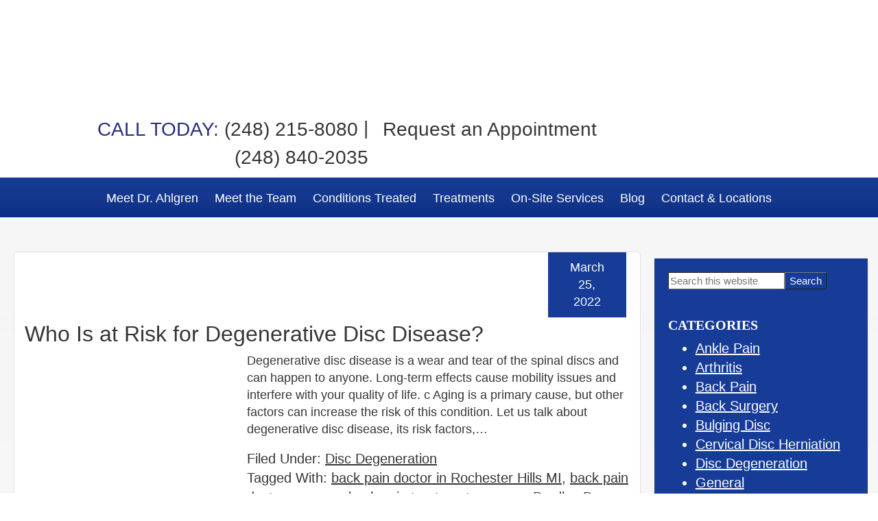

--- FILE ---
content_type: text/html; charset=UTF-8
request_url: https://www.ahlgrenspinemd.com/tag/orthopedics/
body_size: 67591
content:
<!DOCTYPE html>
<html lang="en-US">
<head ><meta charset="UTF-8" /><script>if(navigator.userAgent.match(/MSIE|Internet Explorer/i)||navigator.userAgent.match(/Trident\/7\..*?rv:11/i)){var href=document.location.href;if(!href.match(/[?&]nowprocket/)){if(href.indexOf("?")==-1){if(href.indexOf("#")==-1){document.location.href=href+"?nowprocket=1"}else{document.location.href=href.replace("#","?nowprocket=1#")}}else{if(href.indexOf("#")==-1){document.location.href=href+"&nowprocket=1"}else{document.location.href=href.replace("#","&nowprocket=1#")}}}}</script><script>class RocketLazyLoadScripts{constructor(){this.triggerEvents=["keydown","mousedown","mousemove","touchmove","touchstart","touchend","wheel"],this.userEventHandler=this._triggerListener.bind(this),this.touchStartHandler=this._onTouchStart.bind(this),this.touchMoveHandler=this._onTouchMove.bind(this),this.touchEndHandler=this._onTouchEnd.bind(this),this.clickHandler=this._onClick.bind(this),this.interceptedClicks=[],window.addEventListener("pageshow",t=>{this.persisted=t.persisted}),window.addEventListener("DOMContentLoaded",()=>{this._preconnect3rdParties()}),this.delayedScripts={normal:[],async:[],defer:[]},this.trash=[],this.allJQueries=[]}_addUserInteractionListener(t){if(document.hidden){t._triggerListener();return}this.triggerEvents.forEach(e=>window.addEventListener(e,t.userEventHandler,{passive:!0})),window.addEventListener("touchstart",t.touchStartHandler,{passive:!0}),window.addEventListener("mousedown",t.touchStartHandler),document.addEventListener("visibilitychange",t.userEventHandler)}_removeUserInteractionListener(){this.triggerEvents.forEach(t=>window.removeEventListener(t,this.userEventHandler,{passive:!0})),document.removeEventListener("visibilitychange",this.userEventHandler)}_onTouchStart(t){"HTML"!==t.target.tagName&&(window.addEventListener("touchend",this.touchEndHandler),window.addEventListener("mouseup",this.touchEndHandler),window.addEventListener("touchmove",this.touchMoveHandler,{passive:!0}),window.addEventListener("mousemove",this.touchMoveHandler),t.target.addEventListener("click",this.clickHandler),this._renameDOMAttribute(t.target,"onclick","rocket-onclick"),this._pendingClickStarted())}_onTouchMove(t){window.removeEventListener("touchend",this.touchEndHandler),window.removeEventListener("mouseup",this.touchEndHandler),window.removeEventListener("touchmove",this.touchMoveHandler,{passive:!0}),window.removeEventListener("mousemove",this.touchMoveHandler),t.target.removeEventListener("click",this.clickHandler),this._renameDOMAttribute(t.target,"rocket-onclick","onclick"),this._pendingClickFinished()}_onTouchEnd(t){window.removeEventListener("touchend",this.touchEndHandler),window.removeEventListener("mouseup",this.touchEndHandler),window.removeEventListener("touchmove",this.touchMoveHandler,{passive:!0}),window.removeEventListener("mousemove",this.touchMoveHandler)}_onClick(t){t.target.removeEventListener("click",this.clickHandler),this._renameDOMAttribute(t.target,"rocket-onclick","onclick"),this.interceptedClicks.push(t),t.preventDefault(),t.stopPropagation(),t.stopImmediatePropagation(),this._pendingClickFinished()}_replayClicks(){window.removeEventListener("touchstart",this.touchStartHandler,{passive:!0}),window.removeEventListener("mousedown",this.touchStartHandler),this.interceptedClicks.forEach(t=>{t.target.dispatchEvent(new MouseEvent("click",{view:t.view,bubbles:!0,cancelable:!0}))})}_waitForPendingClicks(){return new Promise(t=>{this._isClickPending?this._pendingClickFinished=t:t()})}_pendingClickStarted(){this._isClickPending=!0}_pendingClickFinished(){this._isClickPending=!1}_renameDOMAttribute(t,e,r){t.hasAttribute&&t.hasAttribute(e)&&(event.target.setAttribute(r,event.target.getAttribute(e)),event.target.removeAttribute(e))}_triggerListener(){this._removeUserInteractionListener(this),"loading"===document.readyState?document.addEventListener("DOMContentLoaded",this._loadEverythingNow.bind(this)):this._loadEverythingNow()}_preconnect3rdParties(){let t=[];document.querySelectorAll("script[type=rocketlazyloadscript]").forEach(e=>{if(e.hasAttribute("src")){let r=new URL(e.src).origin;r!==location.origin&&t.push({src:r,crossOrigin:e.crossOrigin||"module"===e.getAttribute("data-rocket-type")})}}),t=[...new Map(t.map(t=>[JSON.stringify(t),t])).values()],this._batchInjectResourceHints(t,"preconnect")}async _loadEverythingNow(){this.lastBreath=Date.now(),this._delayEventListeners(this),this._delayJQueryReady(this),this._handleDocumentWrite(),this._registerAllDelayedScripts(),this._preloadAllScripts(),await this._loadScriptsFromList(this.delayedScripts.normal),await this._loadScriptsFromList(this.delayedScripts.defer),await this._loadScriptsFromList(this.delayedScripts.async);try{await this._triggerDOMContentLoaded(),await this._triggerWindowLoad()}catch(t){console.error(t)}window.dispatchEvent(new Event("rocket-allScriptsLoaded")),this._waitForPendingClicks().then(()=>{this._replayClicks()}),this._emptyTrash()}_registerAllDelayedScripts(){document.querySelectorAll("script[type=rocketlazyloadscript]").forEach(t=>{t.hasAttribute("data-rocket-src")?t.hasAttribute("async")&&!1!==t.async?this.delayedScripts.async.push(t):t.hasAttribute("defer")&&!1!==t.defer||"module"===t.getAttribute("data-rocket-type")?this.delayedScripts.defer.push(t):this.delayedScripts.normal.push(t):this.delayedScripts.normal.push(t)})}async _transformScript(t){return new Promise((await this._littleBreath(),navigator.userAgent.indexOf("Firefox/")>0||""===navigator.vendor)?e=>{let r=document.createElement("script");[...t.attributes].forEach(t=>{let e=t.nodeName;"type"!==e&&("data-rocket-type"===e&&(e="type"),"data-rocket-src"===e&&(e="src"),r.setAttribute(e,t.nodeValue))}),t.text&&(r.text=t.text),r.hasAttribute("src")?(r.addEventListener("load",e),r.addEventListener("error",e)):(r.text=t.text,e());try{t.parentNode.replaceChild(r,t)}catch(i){e()}}:async e=>{function r(){t.setAttribute("data-rocket-status","failed"),e()}try{let i=t.getAttribute("data-rocket-type"),n=t.getAttribute("data-rocket-src");t.text,i?(t.type=i,t.removeAttribute("data-rocket-type")):t.removeAttribute("type"),t.addEventListener("load",function r(){t.setAttribute("data-rocket-status","executed"),e()}),t.addEventListener("error",r),n?(t.removeAttribute("data-rocket-src"),t.src=n):t.src="data:text/javascript;base64,"+window.btoa(unescape(encodeURIComponent(t.text)))}catch(s){r()}})}async _loadScriptsFromList(t){let e=t.shift();return e&&e.isConnected?(await this._transformScript(e),this._loadScriptsFromList(t)):Promise.resolve()}_preloadAllScripts(){this._batchInjectResourceHints([...this.delayedScripts.normal,...this.delayedScripts.defer,...this.delayedScripts.async],"preload")}_batchInjectResourceHints(t,e){var r=document.createDocumentFragment();t.forEach(t=>{let i=t.getAttribute&&t.getAttribute("data-rocket-src")||t.src;if(i){let n=document.createElement("link");n.href=i,n.rel=e,"preconnect"!==e&&(n.as="script"),t.getAttribute&&"module"===t.getAttribute("data-rocket-type")&&(n.crossOrigin=!0),t.crossOrigin&&(n.crossOrigin=t.crossOrigin),t.integrity&&(n.integrity=t.integrity),r.appendChild(n),this.trash.push(n)}}),document.head.appendChild(r)}_delayEventListeners(t){let e={};function r(t,r){!function t(r){!e[r]&&(e[r]={originalFunctions:{add:r.addEventListener,remove:r.removeEventListener},eventsToRewrite:[]},r.addEventListener=function(){arguments[0]=i(arguments[0]),e[r].originalFunctions.add.apply(r,arguments)},r.removeEventListener=function(){arguments[0]=i(arguments[0]),e[r].originalFunctions.remove.apply(r,arguments)});function i(t){return e[r].eventsToRewrite.indexOf(t)>=0?"rocket-"+t:t}}(t),e[t].eventsToRewrite.push(r)}function i(t,e){let r=t[e];Object.defineProperty(t,e,{get:()=>r||function(){},set(i){t["rocket"+e]=r=i}})}r(document,"DOMContentLoaded"),r(window,"DOMContentLoaded"),r(window,"load"),r(window,"pageshow"),r(document,"readystatechange"),i(document,"onreadystatechange"),i(window,"onload"),i(window,"onpageshow")}_delayJQueryReady(t){let e;function r(r){if(r&&r.fn&&!t.allJQueries.includes(r)){r.fn.ready=r.fn.init.prototype.ready=function(e){return t.domReadyFired?e.bind(document)(r):document.addEventListener("rocket-DOMContentLoaded",()=>e.bind(document)(r)),r([])};let i=r.fn.on;r.fn.on=r.fn.init.prototype.on=function(){if(this[0]===window){function t(t){return t.split(" ").map(t=>"load"===t||0===t.indexOf("load.")?"rocket-jquery-load":t).join(" ")}"string"==typeof arguments[0]||arguments[0]instanceof String?arguments[0]=t(arguments[0]):"object"==typeof arguments[0]&&Object.keys(arguments[0]).forEach(e=>{delete Object.assign(arguments[0],{[t(e)]:arguments[0][e]})[e]})}return i.apply(this,arguments),this},t.allJQueries.push(r)}e=r}r(window.jQuery),Object.defineProperty(window,"jQuery",{get:()=>e,set(t){r(t)}})}async _triggerDOMContentLoaded(){this.domReadyFired=!0,await this._littleBreath(),document.dispatchEvent(new Event("rocket-DOMContentLoaded")),await this._littleBreath(),window.dispatchEvent(new Event("rocket-DOMContentLoaded")),await this._littleBreath(),document.dispatchEvent(new Event("rocket-readystatechange")),await this._littleBreath(),document.rocketonreadystatechange&&document.rocketonreadystatechange()}async _triggerWindowLoad(){await this._littleBreath(),window.dispatchEvent(new Event("rocket-load")),await this._littleBreath(),window.rocketonload&&window.rocketonload(),await this._littleBreath(),this.allJQueries.forEach(t=>t(window).trigger("rocket-jquery-load")),await this._littleBreath();let t=new Event("rocket-pageshow");t.persisted=this.persisted,window.dispatchEvent(t),await this._littleBreath(),window.rocketonpageshow&&window.rocketonpageshow({persisted:this.persisted})}_handleDocumentWrite(){let t=new Map;document.write=document.writeln=function(e){let r=document.currentScript;r||console.error("WPRocket unable to document.write this: "+e);let i=document.createRange(),n=r.parentElement,s=t.get(r);void 0===s&&(s=r.nextSibling,t.set(r,s));let a=document.createDocumentFragment();i.setStart(a,0),a.appendChild(i.createContextualFragment(e)),n.insertBefore(a,s)}}async _littleBreath(){Date.now()-this.lastBreath>45&&(await this._requestAnimFrame(),this.lastBreath=Date.now())}async _requestAnimFrame(){return document.hidden?new Promise(t=>setTimeout(t)):new Promise(t=>requestAnimationFrame(t))}_emptyTrash(){this.trash.forEach(t=>t.remove())}static run(){let t=new RocketLazyLoadScripts;t._addUserInteractionListener(t)}}RocketLazyLoadScripts.run();</script>

<meta name="viewport" content="width=device-width, initial-scale=1" />
<meta name='robots' content='index, follow, max-image-preview:large, max-snippet:-1, max-video-preview:-1' />
	<style>img:is([sizes="auto" i], [sizes^="auto," i]) { contain-intrinsic-size: 3000px 1500px }</style>
	
	<!-- This site is optimized with the Yoast SEO plugin v23.7 - https://yoast.com/wordpress/plugins/seo/ -->
	<title>Orthopedics Archives - Bradley D. Ahlgren, MD</title>
	<link rel="canonical" href="https://www.ahlgrenspinemd.com/tag/orthopedics/" />
	<link rel="next" href="https://www.ahlgrenspinemd.com/tag/orthopedics/page/2/" />
	<meta property="og:locale" content="en_US" />
	<meta property="og:type" content="article" />
	<meta property="og:title" content="Orthopedics Archives - Bradley D. Ahlgren, MD" />
	<meta property="og:url" content="https://www.ahlgrenspinemd.com/tag/orthopedics/" />
	<meta property="og:site_name" content="Bradley D. Ahlgren, MD" />
	<meta name="twitter:card" content="summary_large_image" />
	<script type="application/ld+json" class="yoast-schema-graph">{"@context":"https://schema.org","@graph":[{"@type":"CollectionPage","@id":"https://www.ahlgrenspinemd.com/tag/orthopedics/","url":"https://www.ahlgrenspinemd.com/tag/orthopedics/","name":"Orthopedics Archives - Bradley D. Ahlgren, MD","isPartOf":{"@id":"https://www.ahlgrenspinemd.com/#website"},"primaryImageOfPage":{"@id":"https://www.ahlgrenspinemd.com/tag/orthopedics/#primaryimage"},"image":{"@id":"https://www.ahlgrenspinemd.com/tag/orthopedics/#primaryimage"},"thumbnailUrl":"https://www.ahlgrenspinemd.com/wp-content/uploads/sites/496/2022/03/iStock-1145663644.jpg","inLanguage":"en-US"},{"@type":"ImageObject","inLanguage":"en-US","@id":"https://www.ahlgrenspinemd.com/tag/orthopedics/#primaryimage","url":"https://www.ahlgrenspinemd.com/wp-content/uploads/sites/496/2022/03/iStock-1145663644.jpg","contentUrl":"https://www.ahlgrenspinemd.com/wp-content/uploads/sites/496/2022/03/iStock-1145663644.jpg","width":1254,"height":836,"caption":"Pain in the spine. female back with backache, pain at cervical spine"},{"@type":"WebSite","@id":"https://www.ahlgrenspinemd.com/#website","url":"https://www.ahlgrenspinemd.com/","name":"Bradley D. Ahlgren, MD","description":"Just another iHealthSpot WP02 site","publisher":{"@id":"https://www.ahlgrenspinemd.com/#organization"},"potentialAction":[{"@type":"SearchAction","target":{"@type":"EntryPoint","urlTemplate":"https://www.ahlgrenspinemd.com/?s={search_term_string}"},"query-input":{"@type":"PropertyValueSpecification","valueRequired":true,"valueName":"search_term_string"}}],"inLanguage":"en-US"},{"@type":"Organization","@id":"https://www.ahlgrenspinemd.com/#organization","name":"Ahlgren Spine","alternateName":"BDA","url":"https://www.ahlgrenspinemd.com/","logo":{"@type":"ImageObject","inLanguage":"en-US","@id":"https://www.ahlgrenspinemd.com/#/schema/logo/image/","url":"https://www.ahlgrenspinemd.com/wp-content/uploads/sites/496/2020/03/IMG_0538.jpg","contentUrl":"https://www.ahlgrenspinemd.com/wp-content/uploads/sites/496/2020/03/IMG_0538.jpg","width":820,"height":580,"caption":"Ahlgren Spine"},"image":{"@id":"https://www.ahlgrenspinemd.com/#/schema/logo/image/"}}]}</script>
	<!-- / Yoast SEO plugin. -->


<link rel='dns-prefetch' href='//wp02-media.cdn.ihealthspot.com' />
<link rel='dns-prefetch' href='//wp02-assets.cdn.ihealthspot.com' />
<link rel='dns-prefetch' href='//fonts.googleapis.com' />
<link rel='dns-prefetch' href='//fonts.gstatic.com' />

<link href='https://wp02-media.cdn.ihealthspot.com' rel='preconnect' />
<link href='https://wp02-assets.cdn.ihealthspot.com' rel='preconnect' />
<link rel='preconnect' href='https://fonts.googleapis.com' />
<link rel="alternate" type="application/rss+xml" title="Bradley D. Ahlgren, MD &raquo; Feed" href="https://www.ahlgrenspinemd.com/feed/" />
<link rel="alternate" type="application/rss+xml" title="Bradley D. Ahlgren, MD &raquo; Orthopedics Tag Feed" href="https://www.ahlgrenspinemd.com/tag/orthopedics/feed/" />
<link data-minify="1" rel="preload" href="https://wp02-assets.cdn.ihealthspot.com/wp-content/cache/min/496/wp-content/plugins/ihs-genesis-extend/css/fontawesome.css?ver=1744228545" as="style">
<script type="rocketlazyloadscript" data-rocket-type="text/javascript">
    WebFontConfig = {"google":{"families":["Montserrat:300,400,500,600,700","Pathway+Gothic+One"]},"custom":{"families":["Font Awesome 5 Free","Font Awesome 5 Brands"],"urls":["https://www.ahlgrenspinemd.com/wp-content/plugins/ihs-genesis-extend/css/fontawesome.css"]}};
    (function(d) {
        var wf = d.createElement('script'), s = d.scripts[0];
        wf.src = 'https://ajax.googleapis.com/ajax/libs/webfont/1.6.26/webfont.js';
        s.parentNode.insertBefore(wf, s);
    })(document);
</script><style type="text/css" id="dz-responsive-menu-media-querys">.responsive-menu.check{display:none}.responsive-menu.label{margin:auto;width:35px;display:block}.responsive-menu span{background-color:#000;border-radius:3px;content:"";display:block;height:4px;margin:5px;-webkit-transition:all .2s ease-in-out;transition:all .2s ease-in-out}.responsive-menu:checked+label span:first-child{-webkit-transform:translateY(9px) rotate(135deg);transform:translateY(9px) rotate(135deg)}.responsive-menu:checked+label span:nth-child(2){-webkit-transform:translateY(0) rotate(225deg);transform:translateY(0) rotate(225deg)}.responsive-menu:checked+label span:nth-child(3){-webkit-transform:translateY(-9px) rotate(-135deg);transform:translateY(-9px) rotate(-135deg)}.responsive-menu+.menu,.responsive-menu+div .menu{list-style:none;padding:0;-webkit-transition:all .9s ease-in-out;transition:all .9s ease-in-out}@media (max-width:1025px){.responsive-menu+.menu,.responsive-menu+div .menu{max-height:0;overflow:hidden}}.responsive-menu:checked~.menu,.responsive-menu:checked~div .menu{max-height:120vh}.responsive-sub-menu.check{display:none}.responsive-sub-menu.label span{border-bottom:5px solid transparent;border-right:5px solid #000;border-top:5px solid transparent;cursor:pointer;display:inline-block;height:0;margin-left:.2em;-webkit-transition:all .2s ease-in-out;transition:all .2s ease-in-out;width:0}.responsive-sub-menu:checked+label span{-webkit-transform:rotate(-90deg);transform:rotate(-90deg)}.responsive-sub-menu~.sub-menu{list-style:none}@media (max-width:1025px){.responsive-sub-menu~.sub-menu{max-height:0;overflow:hidden;-webkit-transition:all .5s ease-in-out;transition:all .5s ease-in-out}}.responsive-sub-menu:checked~.sub-menu{max-height:100vh}@media (min-width:1025px){.responsive-menu.label{display:none}.responsive-menu+.menu,.responsive-menu+div .menu{height:auto;display:-webkit-box;display:flex;-webkit-box-pack:center;justify-content:center}.responsive-menu+.menu .menu-item,.responsive-menu+div .menu .menu-item{position:relative}.responsive-menu+.menu .menu-item>.sub-menu,.responsive-menu+div .menu .menu-item>.sub-menu{box-shadow:5px 10px 10px rgba(0,0,0,.2);left:calc(100% - 1em);padding:0;position:absolute;top:.2em;-webkit-transform:scaleY(0);transform:scaleY(0);-webkit-transform-origin:top;transform-origin:top;-webkit-transition:all .1s ease-in-out;transition:all .1s ease-in-out}.responsive-menu+.menu .menu-item:hover>.sub-menu,.responsive-menu+div .menu .menu-item:hover>.sub-menu{-webkit-transform:scale(1);transform:scale(1)}.responsive-menu+.menu .menu-item:hover>.responsive-sub-menu span,.responsive-menu+div .menu .menu-item:hover>.responsive-sub-menu span{-webkit-transform:rotate(-90deg);transform:rotate(-90deg)}.responsive-menu+.menu>.menu-item>.sub-menu,.responsive-menu+div .menu>.menu-item>.sub-menu{top:100%;left:0;width:200px}}.responsive-menu.slide{position:absolute;top:1em;z-index:10}.responsive-menu.slide.top-left{left:1em}.responsive-menu.slide.top-right{right:1em}@media (max-width:1025px){.responsive-menu.slide+.menu,.responsive-menu.slide+div .menu{background-color:hsla(0,0%,100%,.8);box-shadow:-10px 0 10px rgba(0,0,0,.05);height:100vh;padding-top:calc(1em + 35px);position:absolute;top:0;z-index:5}.responsive-menu.slide.top-right+.menu,.responsive-menu.slide.top-right+div .menu{right:-100%}.responsive-menu.slide.top-left+.menu,.responsive-menu.slide.top-left+div .menu{left:-100%}.responsive-menu.slide:checked.top-right~.menu,.responsive-menu.slide:checked.top-right~div .menu{right:0}.responsive-menu.slide:checked.top-left~.menu,.responsive-menu.slide:checked.top-left~div .menu{left:0}}</style><style type="text/css" id="dz-genesis">a.aligncenter img{display:block;margin:0 auto}a.alignnone{display:inline-block}.alignleft{float:left;text-align:left}.alignright{float:right;text-align:right}a.alignleft,a.alignnone,a.alignright{max-width:100%}.aligncenter,img.centered{display:block;margin:0 auto 24px}.alignnone,img.alignnone{margin-bottom:12px}.wp-caption.alignleft,a.alignleft,img.alignleft{margin:0 24px 24px 0}.wp-caption.alignright,a.alignright,img.alignright{margin:0 0 24px 24px}.wp-caption-text{font-size:14px;font-size:1.4rem;font-weight:700;text-align:center}.entry-content p.wp-caption-text{margin-bottom:0}.entry-content .wp-audio-shortcode,.entry-content .wp-playlist,.entry-content .wp-video{margin:0 0 28px}.wp-caption,embed,iframe,img,object,video{max-width:100%}img{height:auto}.featured-content img,.gallery img{width:auto}.gallery{overflow:hidden}.gallery-item{float:left;margin:0 0 28px;text-align:center}.gallery-columns-2 .gallery-item{width:50%}.gallery-columns-3 .gallery-item{width:33%}.gallery-columns-4 .gallery-item{width:25%}.gallery-columns-5 .gallery-item{width:20%}.gallery-columns-6 .gallery-item{width:16.6666%}.gallery-columns-7 .gallery-item{width:14.2857%}.gallery-columns-8 .gallery-item{width:12.5%}.gallery-columns-9 .gallery-item{width:11.1111%}.gallery img{border:1px solid #ddd;height:auto;padding:4px}.gallery img:focus,.gallery img:hover{border:1px solid #999}.menu .menu-item:focus{position:static}.menu .menu-item.sf-hover>ul.sub-menu,.menu .menu-item>a:focus+ul.sub-menu{left:auto;opacity:1}.screen-reader-shortcut,.screen-reader-text,.screen-reader-text span{border:0;clip:rect(0,0,0,0);height:1px;overflow:hidden;position:absolute!important;width:1px;word-wrap:normal!important}.genesis-nav-menu .search input[type=submit]:focus,.screen-reader-shortcut:focus,.screen-reader-text:focus,.widget_search input[type=submit]:focus{background:#fff;box-shadow:0 0 2px 2px rgba(0,0,0,.6);clip:auto!important;color:#333;display:block;font-size:1em;font-weight:700;height:auto;padding:15px 23px 14px;text-decoration:none;width:auto;z-index:100000}.more-link{position:relative}.genesis-skip-link{margin:0}.genesis-skip-link li{height:0;list-style:none;width:0}:focus{color:#333;outline:1px solid #ccc}.site-header>.wrap{display:flex;flex-wrap:wrap}.site-header .header-misc{position:relative;width:100%;min-height:1px}@media (min-width:992px){.site-header .header-misc{flex:0 0 100%;max-width:100%;order:0}}.site-header .title-area{position:relative;width:100%;min-height:1px}@media (min-width:992px){.site-header .title-area{flex:0 0 25%;max-width:25%;order:0}}.site-header .title-area .site-title a{display:block;text-indent:-9999px;min-height:1em;min-width:1em;background-size:contain!important;transition:all 1s ease}.site-header .header-widget-area{position:relative;width:100%;min-height:1px}@media (min-width:992px){.site-header .header-widget-area{flex:0 0 75%;max-width:75%;order:0}}body.content-sidebar .site-inner .content-sidebar-wrap{display:flex;flex-wrap:wrap}body.content-sidebar .site-inner .content-sidebar-wrap>.content{position:relative;width:100%;min-height:1px}@media (min-width:992px){body.content-sidebar .site-inner .content-sidebar-wrap>.content{flex:0 0 75%;max-width:75%;order:0}}body.content-sidebar .site-inner .content-sidebar-wrap>.sidebar{position:relative;width:100%;min-height:1px}@media (min-width:992px){body.content-sidebar .site-inner .content-sidebar-wrap>.sidebar{flex:0 0 25%;max-width:25%;order:0}}body.sidebar-content .site-inner .content-sidebar-wrap{display:flex;flex-wrap:wrap}body.sidebar-content .site-inner .content-sidebar-wrap>.content{position:relative;width:100%;min-height:1px}@media (min-width:992px){body.sidebar-content .site-inner .content-sidebar-wrap>.content{flex:0 0 75%;max-width:75%;order:0}}body.sidebar-content .site-inner .content-sidebar-wrap>.sidebar{position:relative;width:100%;min-height:1px}@media (min-width:992px){body.sidebar-content .site-inner .content-sidebar-wrap>.sidebar{flex:0 0 25%;max-width:25%;order:-1}}body.container-fixed .content-sidebar-wrap{width:100%;padding-right:15px;padding-left:15px;margin-right:auto;margin-left:auto}@media (min-width:576px){body.container-fixed .content-sidebar-wrap{max-width:540px}}@media (min-width:768px){body.container-fixed .content-sidebar-wrap{max-width:720px}}@media (min-width:992px){body.container-fixed .content-sidebar-wrap{max-width:960px}}@media (min-width:1200px){body.container-fixed .content-sidebar-wrap{max-width:1140px}}body.container-fluid .content-sidebar-wrap{width:100%;padding-right:15px;padding-left:15px;margin-right:auto;margin-left:auto}.pagination ul{display:flex;padding-left:0;list-style:none;border-radius:.25rem}.pagination a{position:relative;display:block;padding:.5rem .75rem;margin-left:-1px;line-height:1.25;color:#007bff;background-color:#fff;border:1px solid #dee2e6}.pagination a:hover{z-index:2;color:#0056b3;text-decoration:none;background-color:#e9ecef;border-color:#dee2e6}.pagination a:focus{z-index:2;outline:0;box-shadow:0 0 0 .2rem rgba(0,123,255,.25)}.pagination a:not(:disabled):not(.disabled){cursor:pointer}.pagination li:first-child a{margin-left:0;border-top-left-radius:.25rem;border-bottom-left-radius:.25rem}.pagination li:last-child a{border-top-right-radius:.25rem;border-bottom-right-radius:.25rem}.pagination li.active a{z-index:1;color:#fff;background-color:#007bff;border-color:#007bff}.pagination li.disabled a{color:#6c757d;pointer-events:none;cursor:auto;background-color:#fff;border-color:#dee2e6}
/*# sourceMappingURL=genesis.css.map */</style><style type="text/css" id="dz-bootstrap">/*!
 * Bootstrap v4.3.1 (https://getbootstrap.com/)
 * Copyright 2011-2019 The Bootstrap Authors
 * Copyright 2011-2019 Twitter, Inc.
 * Licensed under MIT (https://github.com/twbs/bootstrap/blob/master/LICENSE)
 */:root{--blue:#007bff;--indigo:#6610f2;--purple:#6f42c1;--pink:#e83e8c;--red:#dc3545;--orange:#fd7e14;--yellow:#ffc107;--green:#28a745;--teal:#20c997;--cyan:#17a2b8;--white:#fff;--gray:#6c757d;--gray-dark:#343a40;--primary:#007bff;--secondary:#6c757d;--success:#28a745;--info:#17a2b8;--warning:#ffc107;--danger:#dc3545;--light:#f8f9fa;--dark:#343a40;--breakpoint-xs:0;--breakpoint-sm:576px;--breakpoint-md:768px;--breakpoint-lg:992px;--breakpoint-xl:1200px;--font-family-sans-serif:-apple-system,BlinkMacSystemFont,"Segoe UI",Roboto,"Helvetica Neue",Arial,"Noto Sans",sans-serif,"Apple Color Emoji","Segoe UI Emoji","Segoe UI Symbol","Noto Color Emoji";--font-family-monospace:SFMono-Regular,Menlo,Monaco,Consolas,"Liberation Mono","Courier New",monospace}*,:after,:before{box-sizing:border-box}html{font-family:sans-serif;line-height:1.15;-webkit-text-size-adjust:100%;-webkit-tap-highlight-color:rgba(0,0,0,0)}article,aside,figcaption,figure,footer,header,hgroup,main,nav,section{display:block}body{margin:0;font-family:-apple-system,BlinkMacSystemFont,Segoe UI,Roboto,Helvetica Neue,Arial,Noto Sans,sans-serif,Apple Color Emoji,Segoe UI Emoji,Segoe UI Symbol,Noto Color Emoji;font-size:1rem;font-weight:400;line-height:1.5;color:#212529;text-align:left;background-color:#fff}[tabindex="-1"]:focus{outline:0!important}hr{box-sizing:content-box;height:0;overflow:visible}h1,h2,h3,h4,h5,h6{margin-top:0;margin-bottom:.5rem}p{margin-top:0;margin-bottom:1rem}abbr[data-original-title],abbr[title]{text-decoration:underline;-webkit-text-decoration:underline dotted;text-decoration:underline dotted;cursor:help;border-bottom:0;text-decoration-skip-ink:none}address{font-style:normal;line-height:inherit}address,dl,ol,ul{margin-bottom:1rem}dl,ol,ul{margin-top:0}ol ol,ol ul,ul ol,ul ul{margin-bottom:0}dt{font-weight:700}dd{margin-bottom:.5rem;margin-left:0}blockquote{margin:0 0 1rem}b,strong{font-weight:bolder}small{font-size:80%}sub,sup{position:relative;font-size:75%;line-height:0;vertical-align:baseline}sub{bottom:-.25em}sup{top:-.5em}a{color:#007bff;text-decoration:none;background-color:transparent}a:hover{color:#0056b3;text-decoration:underline}a:not([href]):not([tabindex]){color:inherit;text-decoration:none}a:not([href]):not([tabindex]):focus,a:not([href]):not([tabindex]):hover{color:inherit;text-decoration:none}a:not([href]):not([tabindex]):focus{outline:0}code,kbd,pre,samp{font-family:SFMono-Regular,Menlo,Monaco,Consolas,Liberation Mono,Courier New,monospace;font-size:1em}pre{margin-top:0;margin-bottom:1rem;overflow:auto}figure{margin:0 0 1rem}img{border-style:none}img,svg{vertical-align:middle}svg{overflow:hidden}table{border-collapse:collapse}caption{padding-top:.75rem;padding-bottom:.75rem;color:#6c757d;text-align:left;caption-side:bottom}th{text-align:inherit}label{display:inline-block;margin-bottom:.5rem}button{border-radius:0}button:focus{outline:1px dotted;outline:5px auto -webkit-focus-ring-color}button,input,optgroup,select,textarea{margin:0;font-family:inherit;font-size:inherit;line-height:inherit}button,input{overflow:visible}button,select{text-transform:none}select{word-wrap:normal}[type=button],[type=reset],[type=submit],button{-webkit-appearance:button}[type=button]:not(:disabled),[type=reset]:not(:disabled),[type=submit]:not(:disabled),button:not(:disabled){cursor:pointer}[type=button]::-moz-focus-inner,[type=reset]::-moz-focus-inner,[type=submit]::-moz-focus-inner,button::-moz-focus-inner{padding:0;border-style:none}input[type=checkbox],input[type=radio]{box-sizing:border-box;padding:0}input[type=date],input[type=datetime-local],input[type=month],input[type=time]{-webkit-appearance:listbox}textarea{overflow:auto;resize:vertical}fieldset{min-width:0;padding:0;margin:0;border:0}legend{display:block;width:100%;max-width:100%;padding:0;margin-bottom:.5rem;font-size:1.5rem;line-height:inherit;color:inherit;white-space:normal}progress{vertical-align:baseline}[type=number]::-webkit-inner-spin-button,[type=number]::-webkit-outer-spin-button{height:auto}[type=search]{outline-offset:-2px;-webkit-appearance:none}[type=search]::-webkit-search-decoration{-webkit-appearance:none}::-webkit-file-upload-button{font:inherit;-webkit-appearance:button}output{display:inline-block}summary{display:list-item;cursor:pointer}template{display:none}[hidden]{display:none!important}.h1,.h2,.h3,.h4,.h5,.h6,h1,h2,h3,h4,h5,h6{margin-bottom:.5rem;font-weight:500;line-height:1.2}.h1,h1{font-size:2.5rem}.h2,h2{font-size:2rem}.h3,h3{font-size:1.75rem}.h4,h4{font-size:1.5rem}.h5,h5{font-size:1.25rem}.h6,h6{font-size:1rem}.lead{font-size:1.25rem;font-weight:300}.display-1{font-size:6rem}.display-1,.display-2{font-weight:300;line-height:1.2}.display-2{font-size:5.5rem}.display-3{font-size:4.5rem}.display-3,.display-4{font-weight:300;line-height:1.2}.display-4{font-size:3.5rem}hr{margin-top:1rem;margin-bottom:1rem;border:0;border-top:1px solid rgba(0,0,0,.1)}.small,small{font-size:80%;font-weight:400}.mark,mark{padding:.2em;background-color:#fcf8e3}.list-inline,.list-unstyled{padding-left:0;list-style:none}.list-inline-item{display:inline-block}.list-inline-item:not(:last-child){margin-right:.5rem}.initialism{font-size:90%;text-transform:uppercase}.blockquote{margin-bottom:1rem;font-size:1.25rem}.blockquote-footer{display:block;font-size:80%;color:#6c757d}.blockquote-footer:before{content:"\2014\00A0"}.img-fluid,.img-thumbnail{max-width:100%;height:auto}.img-thumbnail{padding:.25rem;background-color:#fff;border:1px solid #dee2e6;border-radius:.25rem}.figure{display:inline-block}.figure-img{margin-bottom:.5rem;line-height:1}.figure-caption{font-size:90%;color:#6c757d}code{font-size:87.5%;color:#e83e8c;word-break:break-word}a>code{color:inherit}kbd{padding:.2rem .4rem;font-size:87.5%;color:#fff;background-color:#212529;border-radius:.2rem}kbd kbd{padding:0;font-size:100%;font-weight:700}pre{display:block;font-size:87.5%;color:#212529}pre code{font-size:inherit;color:inherit;word-break:normal}.pre-scrollable{max-height:340px;overflow-y:scroll}.container{width:100%;padding-right:15px;padding-left:15px;margin-right:auto;margin-left:auto}@media (min-width:576px){.container{max-width:540px}}@media (min-width:768px){.container{max-width:720px}}@media (min-width:992px){.container{max-width:960px}}@media (min-width:1200px){.container{max-width:1140px}}.container-fluid{width:100%;padding-right:15px;padding-left:15px;margin-right:auto;margin-left:auto}.row{display:flex;flex-wrap:wrap;margin-right:-15px;margin-left:-15px}.no-gutters{margin-right:0;margin-left:0}.no-gutters>.col,.no-gutters>[class*=col-]{padding-right:0;padding-left:0}.col,.col-1,.col-2,.col-3,.col-4,.col-5,.col-6,.col-7,.col-8,.col-9,.col-10,.col-11,.col-12,.col-auto,.col-lg,.col-lg-1,.col-lg-2,.col-lg-3,.col-lg-4,.col-lg-5,.col-lg-6,.col-lg-7,.col-lg-8,.col-lg-9,.col-lg-10,.col-lg-11,.col-lg-12,.col-lg-auto,.col-md,.col-md-1,.col-md-2,.col-md-3,.col-md-4,.col-md-5,.col-md-6,.col-md-7,.col-md-8,.col-md-9,.col-md-10,.col-md-11,.col-md-12,.col-md-auto,.col-sm,.col-sm-1,.col-sm-2,.col-sm-3,.col-sm-4,.col-sm-5,.col-sm-6,.col-sm-7,.col-sm-8,.col-sm-9,.col-sm-10,.col-sm-11,.col-sm-12,.col-sm-auto,.col-xl,.col-xl-1,.col-xl-2,.col-xl-3,.col-xl-4,.col-xl-5,.col-xl-6,.col-xl-7,.col-xl-8,.col-xl-9,.col-xl-10,.col-xl-11,.col-xl-12,.col-xl-auto{position:relative;width:100%;padding-right:15px;padding-left:15px}.col{flex-basis:0;flex-grow:1;max-width:100%}.col-auto{flex:0 0 auto;width:auto;max-width:100%}.col-1{flex:0 0 8.33333%;max-width:8.33333%}.col-2{flex:0 0 16.66667%;max-width:16.66667%}.col-3{flex:0 0 25%;max-width:25%}.col-4{flex:0 0 33.33333%;max-width:33.33333%}.col-5{flex:0 0 41.66667%;max-width:41.66667%}.col-6{flex:0 0 50%;max-width:50%}.col-7{flex:0 0 58.33333%;max-width:58.33333%}.col-8{flex:0 0 66.66667%;max-width:66.66667%}.col-9{flex:0 0 75%;max-width:75%}.col-10{flex:0 0 83.33333%;max-width:83.33333%}.col-11{flex:0 0 91.66667%;max-width:91.66667%}.col-12{flex:0 0 100%;max-width:100%}.order-first{order:-1}.order-last{order:13}.order-0{order:0}.order-1{order:1}.order-2{order:2}.order-3{order:3}.order-4{order:4}.order-5{order:5}.order-6{order:6}.order-7{order:7}.order-8{order:8}.order-9{order:9}.order-10{order:10}.order-11{order:11}.order-12{order:12}.offset-1{margin-left:8.33333%}.offset-2{margin-left:16.66667%}.offset-3{margin-left:25%}.offset-4{margin-left:33.33333%}.offset-5{margin-left:41.66667%}.offset-6{margin-left:50%}.offset-7{margin-left:58.33333%}.offset-8{margin-left:66.66667%}.offset-9{margin-left:75%}.offset-10{margin-left:83.33333%}.offset-11{margin-left:91.66667%}@media (min-width:576px){.col-sm{flex-basis:0;flex-grow:1;max-width:100%}.col-sm-auto{flex:0 0 auto;width:auto;max-width:100%}.col-sm-1{flex:0 0 8.33333%;max-width:8.33333%}.col-sm-2{flex:0 0 16.66667%;max-width:16.66667%}.col-sm-3{flex:0 0 25%;max-width:25%}.col-sm-4{flex:0 0 33.33333%;max-width:33.33333%}.col-sm-5{flex:0 0 41.66667%;max-width:41.66667%}.col-sm-6{flex:0 0 50%;max-width:50%}.col-sm-7{flex:0 0 58.33333%;max-width:58.33333%}.col-sm-8{flex:0 0 66.66667%;max-width:66.66667%}.col-sm-9{flex:0 0 75%;max-width:75%}.col-sm-10{flex:0 0 83.33333%;max-width:83.33333%}.col-sm-11{flex:0 0 91.66667%;max-width:91.66667%}.col-sm-12{flex:0 0 100%;max-width:100%}.order-sm-first{order:-1}.order-sm-last{order:13}.order-sm-0{order:0}.order-sm-1{order:1}.order-sm-2{order:2}.order-sm-3{order:3}.order-sm-4{order:4}.order-sm-5{order:5}.order-sm-6{order:6}.order-sm-7{order:7}.order-sm-8{order:8}.order-sm-9{order:9}.order-sm-10{order:10}.order-sm-11{order:11}.order-sm-12{order:12}.offset-sm-0{margin-left:0}.offset-sm-1{margin-left:8.33333%}.offset-sm-2{margin-left:16.66667%}.offset-sm-3{margin-left:25%}.offset-sm-4{margin-left:33.33333%}.offset-sm-5{margin-left:41.66667%}.offset-sm-6{margin-left:50%}.offset-sm-7{margin-left:58.33333%}.offset-sm-8{margin-left:66.66667%}.offset-sm-9{margin-left:75%}.offset-sm-10{margin-left:83.33333%}.offset-sm-11{margin-left:91.66667%}}@media (min-width:768px){.col-md{flex-basis:0;flex-grow:1;max-width:100%}.col-md-auto{flex:0 0 auto;width:auto;max-width:100%}.col-md-1{flex:0 0 8.33333%;max-width:8.33333%}.col-md-2{flex:0 0 16.66667%;max-width:16.66667%}.col-md-3{flex:0 0 25%;max-width:25%}.col-md-4{flex:0 0 33.33333%;max-width:33.33333%}.col-md-5{flex:0 0 41.66667%;max-width:41.66667%}.col-md-6{flex:0 0 50%;max-width:50%}.col-md-7{flex:0 0 58.33333%;max-width:58.33333%}.col-md-8{flex:0 0 66.66667%;max-width:66.66667%}.col-md-9{flex:0 0 75%;max-width:75%}.col-md-10{flex:0 0 83.33333%;max-width:83.33333%}.col-md-11{flex:0 0 91.66667%;max-width:91.66667%}.col-md-12{flex:0 0 100%;max-width:100%}.order-md-first{order:-1}.order-md-last{order:13}.order-md-0{order:0}.order-md-1{order:1}.order-md-2{order:2}.order-md-3{order:3}.order-md-4{order:4}.order-md-5{order:5}.order-md-6{order:6}.order-md-7{order:7}.order-md-8{order:8}.order-md-9{order:9}.order-md-10{order:10}.order-md-11{order:11}.order-md-12{order:12}.offset-md-0{margin-left:0}.offset-md-1{margin-left:8.33333%}.offset-md-2{margin-left:16.66667%}.offset-md-3{margin-left:25%}.offset-md-4{margin-left:33.33333%}.offset-md-5{margin-left:41.66667%}.offset-md-6{margin-left:50%}.offset-md-7{margin-left:58.33333%}.offset-md-8{margin-left:66.66667%}.offset-md-9{margin-left:75%}.offset-md-10{margin-left:83.33333%}.offset-md-11{margin-left:91.66667%}}@media (min-width:992px){.col-lg{flex-basis:0;flex-grow:1;max-width:100%}.col-lg-auto{flex:0 0 auto;width:auto;max-width:100%}.col-lg-1{flex:0 0 8.33333%;max-width:8.33333%}.col-lg-2{flex:0 0 16.66667%;max-width:16.66667%}.col-lg-3{flex:0 0 25%;max-width:25%}.col-lg-4{flex:0 0 33.33333%;max-width:33.33333%}.col-lg-5{flex:0 0 41.66667%;max-width:41.66667%}.col-lg-6{flex:0 0 50%;max-width:50%}.col-lg-7{flex:0 0 58.33333%;max-width:58.33333%}.col-lg-8{flex:0 0 66.66667%;max-width:66.66667%}.col-lg-9{flex:0 0 75%;max-width:75%}.col-lg-10{flex:0 0 83.33333%;max-width:83.33333%}.col-lg-11{flex:0 0 91.66667%;max-width:91.66667%}.col-lg-12{flex:0 0 100%;max-width:100%}.order-lg-first{order:-1}.order-lg-last{order:13}.order-lg-0{order:0}.order-lg-1{order:1}.order-lg-2{order:2}.order-lg-3{order:3}.order-lg-4{order:4}.order-lg-5{order:5}.order-lg-6{order:6}.order-lg-7{order:7}.order-lg-8{order:8}.order-lg-9{order:9}.order-lg-10{order:10}.order-lg-11{order:11}.order-lg-12{order:12}.offset-lg-0{margin-left:0}.offset-lg-1{margin-left:8.33333%}.offset-lg-2{margin-left:16.66667%}.offset-lg-3{margin-left:25%}.offset-lg-4{margin-left:33.33333%}.offset-lg-5{margin-left:41.66667%}.offset-lg-6{margin-left:50%}.offset-lg-7{margin-left:58.33333%}.offset-lg-8{margin-left:66.66667%}.offset-lg-9{margin-left:75%}.offset-lg-10{margin-left:83.33333%}.offset-lg-11{margin-left:91.66667%}}@media (min-width:1200px){.col-xl{flex-basis:0;flex-grow:1;max-width:100%}.col-xl-auto{flex:0 0 auto;width:auto;max-width:100%}.col-xl-1{flex:0 0 8.33333%;max-width:8.33333%}.col-xl-2{flex:0 0 16.66667%;max-width:16.66667%}.col-xl-3{flex:0 0 25%;max-width:25%}.col-xl-4{flex:0 0 33.33333%;max-width:33.33333%}.col-xl-5{flex:0 0 41.66667%;max-width:41.66667%}.col-xl-6{flex:0 0 50%;max-width:50%}.col-xl-7{flex:0 0 58.33333%;max-width:58.33333%}.col-xl-8{flex:0 0 66.66667%;max-width:66.66667%}.col-xl-9{flex:0 0 75%;max-width:75%}.col-xl-10{flex:0 0 83.33333%;max-width:83.33333%}.col-xl-11{flex:0 0 91.66667%;max-width:91.66667%}.col-xl-12{flex:0 0 100%;max-width:100%}.order-xl-first{order:-1}.order-xl-last{order:13}.order-xl-0{order:0}.order-xl-1{order:1}.order-xl-2{order:2}.order-xl-3{order:3}.order-xl-4{order:4}.order-xl-5{order:5}.order-xl-6{order:6}.order-xl-7{order:7}.order-xl-8{order:8}.order-xl-9{order:9}.order-xl-10{order:10}.order-xl-11{order:11}.order-xl-12{order:12}.offset-xl-0{margin-left:0}.offset-xl-1{margin-left:8.33333%}.offset-xl-2{margin-left:16.66667%}.offset-xl-3{margin-left:25%}.offset-xl-4{margin-left:33.33333%}.offset-xl-5{margin-left:41.66667%}.offset-xl-6{margin-left:50%}.offset-xl-7{margin-left:58.33333%}.offset-xl-8{margin-left:66.66667%}.offset-xl-9{margin-left:75%}.offset-xl-10{margin-left:83.33333%}.offset-xl-11{margin-left:91.66667%}}.table{width:100%;margin-bottom:1rem;color:#212529}.table td,.table th{padding:.75rem;vertical-align:top;border-top:1px solid #dee2e6}.table thead th{vertical-align:bottom;border-bottom:2px solid #dee2e6}.table tbody+tbody{border-top:2px solid #dee2e6}.table-sm td,.table-sm th{padding:.3rem}.table-bordered,.table-bordered td,.table-bordered th{border:1px solid #dee2e6}.table-bordered thead td,.table-bordered thead th{border-bottom-width:2px}.table-borderless tbody+tbody,.table-borderless td,.table-borderless th,.table-borderless thead th{border:0}.table-striped tbody tr:nth-of-type(odd){background-color:rgba(0,0,0,.05)}.table-hover tbody tr:hover{color:#212529;background-color:rgba(0,0,0,.075)}.table-primary,.table-primary>td,.table-primary>th{background-color:#b8daff}.table-primary tbody+tbody,.table-primary td,.table-primary th,.table-primary thead th{border-color:#7abaff}.table-hover .table-primary:hover{background-color:#9fcdff}.table-hover .table-primary:hover>td,.table-hover .table-primary:hover>th{background-color:#9fcdff}.table-secondary,.table-secondary>td,.table-secondary>th{background-color:#d6d8db}.table-secondary tbody+tbody,.table-secondary td,.table-secondary th,.table-secondary thead th{border-color:#b3b7bb}.table-hover .table-secondary:hover{background-color:#c8cbcf}.table-hover .table-secondary:hover>td,.table-hover .table-secondary:hover>th{background-color:#c8cbcf}.table-success,.table-success>td,.table-success>th{background-color:#c3e6cb}.table-success tbody+tbody,.table-success td,.table-success th,.table-success thead th{border-color:#8fd19e}.table-hover .table-success:hover{background-color:#b1dfbb}.table-hover .table-success:hover>td,.table-hover .table-success:hover>th{background-color:#b1dfbb}.table-info,.table-info>td,.table-info>th{background-color:#bee5eb}.table-info tbody+tbody,.table-info td,.table-info th,.table-info thead th{border-color:#86cfda}.table-hover .table-info:hover{background-color:#abdde5}.table-hover .table-info:hover>td,.table-hover .table-info:hover>th{background-color:#abdde5}.table-warning,.table-warning>td,.table-warning>th{background-color:#ffeeba}.table-warning tbody+tbody,.table-warning td,.table-warning th,.table-warning thead th{border-color:#ffdf7e}.table-hover .table-warning:hover{background-color:#ffe8a1}.table-hover .table-warning:hover>td,.table-hover .table-warning:hover>th{background-color:#ffe8a1}.table-danger,.table-danger>td,.table-danger>th{background-color:#f5c6cb}.table-danger tbody+tbody,.table-danger td,.table-danger th,.table-danger thead th{border-color:#ed969e}.table-hover .table-danger:hover{background-color:#f1b0b7}.table-hover .table-danger:hover>td,.table-hover .table-danger:hover>th{background-color:#f1b0b7}.table-light,.table-light>td,.table-light>th{background-color:#fdfdfe}.table-light tbody+tbody,.table-light td,.table-light th,.table-light thead th{border-color:#fbfcfc}.table-hover .table-light:hover{background-color:#ececf6}.table-hover .table-light:hover>td,.table-hover .table-light:hover>th{background-color:#ececf6}.table-dark,.table-dark>td,.table-dark>th{background-color:#c6c8ca}.table-dark tbody+tbody,.table-dark td,.table-dark th,.table-dark thead th{border-color:#95999c}.table-hover .table-dark:hover{background-color:#b9bbbe}.table-hover .table-dark:hover>td,.table-hover .table-dark:hover>th{background-color:#b9bbbe}.table-active,.table-active>td,.table-active>th{background-color:rgba(0,0,0,.075)}.table-hover .table-active:hover{background-color:rgba(0,0,0,.075)}.table-hover .table-active:hover>td,.table-hover .table-active:hover>th{background-color:rgba(0,0,0,.075)}.table .thead-dark th{color:#fff;background-color:#343a40;border-color:#454d55}.table .thead-light th{color:#495057;background-color:#e9ecef;border-color:#dee2e6}.table-dark{color:#fff;background-color:#343a40}.table-dark td,.table-dark th,.table-dark thead th{border-color:#454d55}.table-dark.table-bordered{border:0}.table-dark.table-striped tbody tr:nth-of-type(odd){background-color:hsla(0,0%,100%,.05)}.table-dark.table-hover tbody tr:hover{color:#fff;background-color:hsla(0,0%,100%,.075)}@media (max-width:575.98px){.table-responsive-sm{display:block;width:100%;overflow-x:auto;-webkit-overflow-scrolling:touch}.table-responsive-sm>.table-bordered{border:0}}@media (max-width:767.98px){.table-responsive-md{display:block;width:100%;overflow-x:auto;-webkit-overflow-scrolling:touch}.table-responsive-md>.table-bordered{border:0}}@media (max-width:991.98px){.table-responsive-lg{display:block;width:100%;overflow-x:auto;-webkit-overflow-scrolling:touch}.table-responsive-lg>.table-bordered{border:0}}@media (max-width:1199.98px){.table-responsive-xl{display:block;width:100%;overflow-x:auto;-webkit-overflow-scrolling:touch}.table-responsive-xl>.table-bordered{border:0}}.table-responsive{display:block;width:100%;overflow-x:auto;-webkit-overflow-scrolling:touch}.table-responsive>.table-bordered{border:0}.form-control{display:block;width:100%;height:calc(1.5em + .75rem + 2px);padding:.375rem .75rem;font-size:1rem;font-weight:400;line-height:1.5;color:#495057;background-color:#fff;background-clip:padding-box;border:1px solid #ced4da;border-radius:.25rem;transition:border-color .15s ease-in-out,box-shadow .15s ease-in-out}@media (prefers-reduced-motion:reduce){.form-control{transition:none}}.form-control::-ms-expand{background-color:transparent;border:0}.form-control:focus{color:#495057;background-color:#fff;border-color:#80bdff;outline:0;box-shadow:0 0 0 .2rem rgba(0,123,255,.25)}.form-control::-webkit-input-placeholder{color:#6c757d;opacity:1}.form-control:-ms-input-placeholder{color:#6c757d;opacity:1}.form-control::-ms-input-placeholder{color:#6c757d;opacity:1}.form-control::placeholder{color:#6c757d;opacity:1}.form-control:disabled,.form-control[readonly]{background-color:#e9ecef;opacity:1}select.form-control:focus::-ms-value{color:#495057;background-color:#fff}.form-control-file,.form-control-range{display:block;width:100%}.col-form-label{padding-top:calc(.375rem + 1px);padding-bottom:calc(.375rem + 1px);margin-bottom:0;font-size:inherit;line-height:1.5}.col-form-label-lg{padding-top:calc(.5rem + 1px);padding-bottom:calc(.5rem + 1px);font-size:1.25rem;line-height:1.5}.col-form-label-sm{padding-top:calc(.25rem + 1px);padding-bottom:calc(.25rem + 1px);font-size:.875rem;line-height:1.5}.form-control-plaintext{display:block;width:100%;padding-top:.375rem;padding-bottom:.375rem;margin-bottom:0;line-height:1.5;color:#212529;background-color:transparent;border:solid transparent;border-width:1px 0}.form-control-plaintext.form-control-lg,.form-control-plaintext.form-control-sm{padding-right:0;padding-left:0}.form-control-sm{height:calc(1.5em + .5rem + 2px);padding:.25rem .5rem;font-size:.875rem;line-height:1.5;border-radius:.2rem}.form-control-lg{height:calc(1.5em + 1rem + 2px);padding:.5rem 1rem;font-size:1.25rem;line-height:1.5;border-radius:.3rem}select.form-control[multiple],select.form-control[size]{height:auto}textarea.form-control{height:auto}.form-group{margin-bottom:1rem}.form-text{display:block;margin-top:.25rem}.form-row{display:flex;flex-wrap:wrap;margin-right:-5px;margin-left:-5px}.form-row>.col,.form-row>[class*=col-]{padding-right:5px;padding-left:5px}.form-check{position:relative;display:block;padding-left:1.25rem}.form-check-input{position:absolute;margin-top:.3rem;margin-left:-1.25rem}.form-check-input:disabled~.form-check-label{color:#6c757d}.form-check-label{margin-bottom:0}.form-check-inline{display:inline-flex;align-items:center;padding-left:0;margin-right:.75rem}.form-check-inline .form-check-input{position:static;margin-top:0;margin-right:.3125rem;margin-left:0}.valid-feedback{display:none;width:100%;margin-top:.25rem;font-size:80%;color:#28a745}.valid-tooltip{position:absolute;top:100%;z-index:5;display:none;max-width:100%;padding:.25rem .5rem;margin-top:.1rem;font-size:.875rem;line-height:1.5;color:#fff;background-color:rgba(40,167,69,.9);border-radius:.25rem}.form-control.is-valid,.was-validated .form-control:valid{border-color:#28a745;padding-right:calc(1.5em + .75rem);background-image:url("data:image/svg+xml;charset=utf-8,%3Csvg xmlns='http://www.w3.org/2000/svg' viewBox='0 0 8 8'%3E%3Cpath fill='%2328a745' d='M2.3 6.73L.6 4.53c-.4-1.04.46-1.4 1.1-.8l1.1 1.4 3.4-3.8c.6-.63 1.6-.27 1.2.7l-4 4.6c-.43.5-.8.4-1.1.1z'/%3E%3C/svg%3E");background-repeat:no-repeat;background-position:100% calc(.375em + .1875rem);background-size:calc(.75em + .375rem) calc(.75em + .375rem)}.form-control.is-valid:focus,.was-validated .form-control:valid:focus{border-color:#28a745;box-shadow:0 0 0 .2rem rgba(40,167,69,.25)}.form-control.is-valid~.valid-feedback,.form-control.is-valid~.valid-tooltip,.was-validated .form-control:valid~.valid-feedback,.was-validated .form-control:valid~.valid-tooltip{display:block}.was-validated textarea.form-control:valid,textarea.form-control.is-valid{padding-right:calc(1.5em + .75rem);background-position:top calc(.375em + .1875rem) right calc(.375em + .1875rem)}.custom-select.is-valid,.was-validated .custom-select:valid{border-color:#28a745;padding-right:calc((3em + 2.25rem)/4 + 1.75rem);background:url("data:image/svg+xml;charset=utf-8,%3Csvg xmlns='http://www.w3.org/2000/svg' viewBox='0 0 4 5'%3E%3Cpath fill='%23343a40' d='M2 0L0 2h4zm0 5L0 3h4z'/%3E%3C/svg%3E") no-repeat right .75rem center/8px 10px,url("data:image/svg+xml;charset=utf-8,%3Csvg xmlns='http://www.w3.org/2000/svg' viewBox='0 0 8 8'%3E%3Cpath fill='%2328a745' d='M2.3 6.73L.6 4.53c-.4-1.04.46-1.4 1.1-.8l1.1 1.4 3.4-3.8c.6-.63 1.6-.27 1.2.7l-4 4.6c-.43.5-.8.4-1.1.1z'/%3E%3C/svg%3E") #fff no-repeat center right 1.75rem/calc(.75em + .375rem) calc(.75em + .375rem)}.custom-select.is-valid:focus,.was-validated .custom-select:valid:focus{border-color:#28a745;box-shadow:0 0 0 .2rem rgba(40,167,69,.25)}.custom-select.is-valid~.valid-feedback,.custom-select.is-valid~.valid-tooltip,.was-validated .custom-select:valid~.valid-feedback,.was-validated .custom-select:valid~.valid-tooltip{display:block}.form-control-file.is-valid~.valid-feedback,.form-control-file.is-valid~.valid-tooltip,.was-validated .form-control-file:valid~.valid-feedback,.was-validated .form-control-file:valid~.valid-tooltip{display:block}.form-check-input.is-valid~.form-check-label,.was-validated .form-check-input:valid~.form-check-label{color:#28a745}.form-check-input.is-valid~.valid-feedback,.form-check-input.is-valid~.valid-tooltip,.was-validated .form-check-input:valid~.valid-feedback,.was-validated .form-check-input:valid~.valid-tooltip{display:block}.custom-control-input.is-valid~.custom-control-label,.was-validated .custom-control-input:valid~.custom-control-label{color:#28a745}.custom-control-input.is-valid~.custom-control-label:before,.was-validated .custom-control-input:valid~.custom-control-label:before{border-color:#28a745}.custom-control-input.is-valid~.valid-feedback,.custom-control-input.is-valid~.valid-tooltip,.was-validated .custom-control-input:valid~.valid-feedback,.was-validated .custom-control-input:valid~.valid-tooltip{display:block}.custom-control-input.is-valid:checked~.custom-control-label:before,.was-validated .custom-control-input:valid:checked~.custom-control-label:before{border-color:#34ce57;background-color:#34ce57}.custom-control-input.is-valid:focus~.custom-control-label:before,.was-validated .custom-control-input:valid:focus~.custom-control-label:before{box-shadow:0 0 0 .2rem rgba(40,167,69,.25)}.custom-control-input.is-valid:focus:not(:checked)~.custom-control-label:before,.was-validated .custom-control-input:valid:focus:not(:checked)~.custom-control-label:before{border-color:#28a745}.custom-file-input.is-valid~.custom-file-label,.was-validated .custom-file-input:valid~.custom-file-label{border-color:#28a745}.custom-file-input.is-valid~.valid-feedback,.custom-file-input.is-valid~.valid-tooltip,.was-validated .custom-file-input:valid~.valid-feedback,.was-validated .custom-file-input:valid~.valid-tooltip{display:block}.custom-file-input.is-valid:focus~.custom-file-label,.was-validated .custom-file-input:valid:focus~.custom-file-label{border-color:#28a745;box-shadow:0 0 0 .2rem rgba(40,167,69,.25)}.invalid-feedback{display:none;width:100%;margin-top:.25rem;font-size:80%;color:#dc3545}.invalid-tooltip{position:absolute;top:100%;z-index:5;display:none;max-width:100%;padding:.25rem .5rem;margin-top:.1rem;font-size:.875rem;line-height:1.5;color:#fff;background-color:rgba(220,53,69,.9);border-radius:.25rem}.form-control.is-invalid,.was-validated .form-control:invalid{border-color:#dc3545;padding-right:calc(1.5em + .75rem);background-image:url("data:image/svg+xml;charset=utf-8,%3Csvg xmlns='http://www.w3.org/2000/svg' fill='%23dc3545' viewBox='-2 -2 7 7'%3E%3Cpath stroke='%23dc3545' d='M0 0l3 3m0-3L0 3'/%3E%3Ccircle r='.5'/%3E%3Ccircle cx='3' r='.5'/%3E%3Ccircle cy='3' r='.5'/%3E%3Ccircle cx='3' cy='3' r='.5'/%3E%3C/svg%3E");background-repeat:no-repeat;background-position:100% calc(.375em + .1875rem);background-size:calc(.75em + .375rem) calc(.75em + .375rem)}.form-control.is-invalid:focus,.was-validated .form-control:invalid:focus{border-color:#dc3545;box-shadow:0 0 0 .2rem rgba(220,53,69,.25)}.form-control.is-invalid~.invalid-feedback,.form-control.is-invalid~.invalid-tooltip,.was-validated .form-control:invalid~.invalid-feedback,.was-validated .form-control:invalid~.invalid-tooltip{display:block}.was-validated textarea.form-control:invalid,textarea.form-control.is-invalid{padding-right:calc(1.5em + .75rem);background-position:top calc(.375em + .1875rem) right calc(.375em + .1875rem)}.custom-select.is-invalid,.was-validated .custom-select:invalid{border-color:#dc3545;padding-right:calc((3em + 2.25rem)/4 + 1.75rem);background:url("data:image/svg+xml;charset=utf-8,%3Csvg xmlns='http://www.w3.org/2000/svg' viewBox='0 0 4 5'%3E%3Cpath fill='%23343a40' d='M2 0L0 2h4zm0 5L0 3h4z'/%3E%3C/svg%3E") no-repeat right .75rem center/8px 10px,url("data:image/svg+xml;charset=utf-8,%3Csvg xmlns='http://www.w3.org/2000/svg' fill='%23dc3545' viewBox='-2 -2 7 7'%3E%3Cpath stroke='%23dc3545' d='M0 0l3 3m0-3L0 3'/%3E%3Ccircle r='.5'/%3E%3Ccircle cx='3' r='.5'/%3E%3Ccircle cy='3' r='.5'/%3E%3Ccircle cx='3' cy='3' r='.5'/%3E%3C/svg%3E") #fff no-repeat center right 1.75rem/calc(.75em + .375rem) calc(.75em + .375rem)}.custom-select.is-invalid:focus,.was-validated .custom-select:invalid:focus{border-color:#dc3545;box-shadow:0 0 0 .2rem rgba(220,53,69,.25)}.custom-select.is-invalid~.invalid-feedback,.custom-select.is-invalid~.invalid-tooltip,.was-validated .custom-select:invalid~.invalid-feedback,.was-validated .custom-select:invalid~.invalid-tooltip{display:block}.form-control-file.is-invalid~.invalid-feedback,.form-control-file.is-invalid~.invalid-tooltip,.was-validated .form-control-file:invalid~.invalid-feedback,.was-validated .form-control-file:invalid~.invalid-tooltip{display:block}.form-check-input.is-invalid~.form-check-label,.was-validated .form-check-input:invalid~.form-check-label{color:#dc3545}.form-check-input.is-invalid~.invalid-feedback,.form-check-input.is-invalid~.invalid-tooltip,.was-validated .form-check-input:invalid~.invalid-feedback,.was-validated .form-check-input:invalid~.invalid-tooltip{display:block}.custom-control-input.is-invalid~.custom-control-label,.was-validated .custom-control-input:invalid~.custom-control-label{color:#dc3545}.custom-control-input.is-invalid~.custom-control-label:before,.was-validated .custom-control-input:invalid~.custom-control-label:before{border-color:#dc3545}.custom-control-input.is-invalid~.invalid-feedback,.custom-control-input.is-invalid~.invalid-tooltip,.was-validated .custom-control-input:invalid~.invalid-feedback,.was-validated .custom-control-input:invalid~.invalid-tooltip{display:block}.custom-control-input.is-invalid:checked~.custom-control-label:before,.was-validated .custom-control-input:invalid:checked~.custom-control-label:before{border-color:#e4606d;background-color:#e4606d}.custom-control-input.is-invalid:focus~.custom-control-label:before,.was-validated .custom-control-input:invalid:focus~.custom-control-label:before{box-shadow:0 0 0 .2rem rgba(220,53,69,.25)}.custom-control-input.is-invalid:focus:not(:checked)~.custom-control-label:before,.was-validated .custom-control-input:invalid:focus:not(:checked)~.custom-control-label:before{border-color:#dc3545}.custom-file-input.is-invalid~.custom-file-label,.was-validated .custom-file-input:invalid~.custom-file-label{border-color:#dc3545}.custom-file-input.is-invalid~.invalid-feedback,.custom-file-input.is-invalid~.invalid-tooltip,.was-validated .custom-file-input:invalid~.invalid-feedback,.was-validated .custom-file-input:invalid~.invalid-tooltip{display:block}.custom-file-input.is-invalid:focus~.custom-file-label,.was-validated .custom-file-input:invalid:focus~.custom-file-label{border-color:#dc3545;box-shadow:0 0 0 .2rem rgba(220,53,69,.25)}.form-inline{display:flex;flex-flow:row wrap;align-items:center}.form-inline .form-check{width:100%}@media (min-width:576px){.form-inline label{justify-content:center}.form-inline .form-group,.form-inline label{display:flex;align-items:center;margin-bottom:0}.form-inline .form-group{flex:0 0 auto;flex-flow:row wrap}.form-inline .form-control{display:inline-block;width:auto;vertical-align:middle}.form-inline .form-control-plaintext{display:inline-block}.form-inline .custom-select,.form-inline .input-group{width:auto}.form-inline .form-check{display:flex;align-items:center;justify-content:center;width:auto;padding-left:0}.form-inline .form-check-input{position:relative;flex-shrink:0;margin-top:0;margin-right:.25rem;margin-left:0}.form-inline .custom-control{align-items:center;justify-content:center}.form-inline .custom-control-label{margin-bottom:0}}.btn{display:inline-block;font-weight:400;color:#212529;text-align:center;vertical-align:middle;-webkit-user-select:none;-moz-user-select:none;-ms-user-select:none;user-select:none;background-color:transparent;border:1px solid transparent;padding:.375rem .75rem;font-size:1rem;line-height:1.5;border-radius:.25rem;transition:color .15s ease-in-out,background-color .15s ease-in-out,border-color .15s ease-in-out,box-shadow .15s ease-in-out}@media (prefers-reduced-motion:reduce){.btn{transition:none}}.btn:hover{color:#212529;text-decoration:none}.btn.focus,.btn:focus{outline:0;box-shadow:0 0 0 .2rem rgba(0,123,255,.25)}.btn.disabled,.btn:disabled{opacity:.65}a.btn.disabled,fieldset:disabled a.btn{pointer-events:none}.btn-primary{color:#fff;background-color:#007bff;border-color:#007bff}.btn-primary:hover{color:#fff;background-color:#0069d9;border-color:#0062cc}.btn-primary.focus,.btn-primary:focus{box-shadow:0 0 0 .2rem rgba(38,143,255,.5)}.btn-primary.disabled,.btn-primary:disabled{color:#fff;background-color:#007bff;border-color:#007bff}.btn-primary:not(:disabled):not(.disabled).active,.btn-primary:not(:disabled):not(.disabled):active,.show>.btn-primary.dropdown-toggle{color:#fff;background-color:#0062cc;border-color:#005cbf}.btn-primary:not(:disabled):not(.disabled).active:focus,.btn-primary:not(:disabled):not(.disabled):active:focus,.show>.btn-primary.dropdown-toggle:focus{box-shadow:0 0 0 .2rem rgba(38,143,255,.5)}.btn-secondary{color:#fff;background-color:#6c757d;border-color:#6c757d}.btn-secondary:hover{color:#fff;background-color:#5a6268;border-color:#545b62}.btn-secondary.focus,.btn-secondary:focus{box-shadow:0 0 0 .2rem rgba(130,138,145,.5)}.btn-secondary.disabled,.btn-secondary:disabled{color:#fff;background-color:#6c757d;border-color:#6c757d}.btn-secondary:not(:disabled):not(.disabled).active,.btn-secondary:not(:disabled):not(.disabled):active,.show>.btn-secondary.dropdown-toggle{color:#fff;background-color:#545b62;border-color:#4e555b}.btn-secondary:not(:disabled):not(.disabled).active:focus,.btn-secondary:not(:disabled):not(.disabled):active:focus,.show>.btn-secondary.dropdown-toggle:focus{box-shadow:0 0 0 .2rem rgba(130,138,145,.5)}.btn-success{color:#fff;background-color:#28a745;border-color:#28a745}.btn-success:hover{color:#fff;background-color:#218838;border-color:#1e7e34}.btn-success.focus,.btn-success:focus{box-shadow:0 0 0 .2rem rgba(72,180,97,.5)}.btn-success.disabled,.btn-success:disabled{color:#fff;background-color:#28a745;border-color:#28a745}.btn-success:not(:disabled):not(.disabled).active,.btn-success:not(:disabled):not(.disabled):active,.show>.btn-success.dropdown-toggle{color:#fff;background-color:#1e7e34;border-color:#1c7430}.btn-success:not(:disabled):not(.disabled).active:focus,.btn-success:not(:disabled):not(.disabled):active:focus,.show>.btn-success.dropdown-toggle:focus{box-shadow:0 0 0 .2rem rgba(72,180,97,.5)}.btn-info{color:#fff;background-color:#17a2b8;border-color:#17a2b8}.btn-info:hover{color:#fff;background-color:#138496;border-color:#117a8b}.btn-info.focus,.btn-info:focus{box-shadow:0 0 0 .2rem rgba(58,176,195,.5)}.btn-info.disabled,.btn-info:disabled{color:#fff;background-color:#17a2b8;border-color:#17a2b8}.btn-info:not(:disabled):not(.disabled).active,.btn-info:not(:disabled):not(.disabled):active,.show>.btn-info.dropdown-toggle{color:#fff;background-color:#117a8b;border-color:#10707f}.btn-info:not(:disabled):not(.disabled).active:focus,.btn-info:not(:disabled):not(.disabled):active:focus,.show>.btn-info.dropdown-toggle:focus{box-shadow:0 0 0 .2rem rgba(58,176,195,.5)}.btn-warning{color:#212529;background-color:#ffc107;border-color:#ffc107}.btn-warning:hover{color:#212529;background-color:#e0a800;border-color:#d39e00}.btn-warning.focus,.btn-warning:focus{box-shadow:0 0 0 .2rem rgba(222,170,12,.5)}.btn-warning.disabled,.btn-warning:disabled{color:#212529;background-color:#ffc107;border-color:#ffc107}.btn-warning:not(:disabled):not(.disabled).active,.btn-warning:not(:disabled):not(.disabled):active,.show>.btn-warning.dropdown-toggle{color:#212529;background-color:#d39e00;border-color:#c69500}.btn-warning:not(:disabled):not(.disabled).active:focus,.btn-warning:not(:disabled):not(.disabled):active:focus,.show>.btn-warning.dropdown-toggle:focus{box-shadow:0 0 0 .2rem rgba(222,170,12,.5)}.btn-danger{color:#fff;background-color:#dc3545;border-color:#dc3545}.btn-danger:hover{color:#fff;background-color:#c82333;border-color:#bd2130}.btn-danger.focus,.btn-danger:focus{box-shadow:0 0 0 .2rem rgba(225,83,97,.5)}.btn-danger.disabled,.btn-danger:disabled{color:#fff;background-color:#dc3545;border-color:#dc3545}.btn-danger:not(:disabled):not(.disabled).active,.btn-danger:not(:disabled):not(.disabled):active,.show>.btn-danger.dropdown-toggle{color:#fff;background-color:#bd2130;border-color:#b21f2d}.btn-danger:not(:disabled):not(.disabled).active:focus,.btn-danger:not(:disabled):not(.disabled):active:focus,.show>.btn-danger.dropdown-toggle:focus{box-shadow:0 0 0 .2rem rgba(225,83,97,.5)}.btn-light{color:#212529;background-color:#f8f9fa;border-color:#f8f9fa}.btn-light:hover{color:#212529;background-color:#e2e6ea;border-color:#dae0e5}.btn-light.focus,.btn-light:focus{box-shadow:0 0 0 .2rem rgba(216,217,219,.5)}.btn-light.disabled,.btn-light:disabled{color:#212529;background-color:#f8f9fa;border-color:#f8f9fa}.btn-light:not(:disabled):not(.disabled).active,.btn-light:not(:disabled):not(.disabled):active,.show>.btn-light.dropdown-toggle{color:#212529;background-color:#dae0e5;border-color:#d3d9df}.btn-light:not(:disabled):not(.disabled).active:focus,.btn-light:not(:disabled):not(.disabled):active:focus,.show>.btn-light.dropdown-toggle:focus{box-shadow:0 0 0 .2rem rgba(216,217,219,.5)}.btn-dark{color:#fff;background-color:#343a40;border-color:#343a40}.btn-dark:hover{color:#fff;background-color:#23272b;border-color:#1d2124}.btn-dark.focus,.btn-dark:focus{box-shadow:0 0 0 .2rem rgba(82,88,93,.5)}.btn-dark.disabled,.btn-dark:disabled{color:#fff;background-color:#343a40;border-color:#343a40}.btn-dark:not(:disabled):not(.disabled).active,.btn-dark:not(:disabled):not(.disabled):active,.show>.btn-dark.dropdown-toggle{color:#fff;background-color:#1d2124;border-color:#171a1d}.btn-dark:not(:disabled):not(.disabled).active:focus,.btn-dark:not(:disabled):not(.disabled):active:focus,.show>.btn-dark.dropdown-toggle:focus{box-shadow:0 0 0 .2rem rgba(82,88,93,.5)}.btn-outline-primary{color:#007bff;border-color:#007bff}.btn-outline-primary:hover{color:#fff;background-color:#007bff;border-color:#007bff}.btn-outline-primary.focus,.btn-outline-primary:focus{box-shadow:0 0 0 .2rem rgba(0,123,255,.5)}.btn-outline-primary.disabled,.btn-outline-primary:disabled{color:#007bff;background-color:transparent}.btn-outline-primary:not(:disabled):not(.disabled).active,.btn-outline-primary:not(:disabled):not(.disabled):active,.show>.btn-outline-primary.dropdown-toggle{color:#fff;background-color:#007bff;border-color:#007bff}.btn-outline-primary:not(:disabled):not(.disabled).active:focus,.btn-outline-primary:not(:disabled):not(.disabled):active:focus,.show>.btn-outline-primary.dropdown-toggle:focus{box-shadow:0 0 0 .2rem rgba(0,123,255,.5)}.btn-outline-secondary{color:#6c757d;border-color:#6c757d}.btn-outline-secondary:hover{color:#fff;background-color:#6c757d;border-color:#6c757d}.btn-outline-secondary.focus,.btn-outline-secondary:focus{box-shadow:0 0 0 .2rem rgba(108,117,125,.5)}.btn-outline-secondary.disabled,.btn-outline-secondary:disabled{color:#6c757d;background-color:transparent}.btn-outline-secondary:not(:disabled):not(.disabled).active,.btn-outline-secondary:not(:disabled):not(.disabled):active,.show>.btn-outline-secondary.dropdown-toggle{color:#fff;background-color:#6c757d;border-color:#6c757d}.btn-outline-secondary:not(:disabled):not(.disabled).active:focus,.btn-outline-secondary:not(:disabled):not(.disabled):active:focus,.show>.btn-outline-secondary.dropdown-toggle:focus{box-shadow:0 0 0 .2rem rgba(108,117,125,.5)}.btn-outline-success{color:#28a745;border-color:#28a745}.btn-outline-success:hover{color:#fff;background-color:#28a745;border-color:#28a745}.btn-outline-success.focus,.btn-outline-success:focus{box-shadow:0 0 0 .2rem rgba(40,167,69,.5)}.btn-outline-success.disabled,.btn-outline-success:disabled{color:#28a745;background-color:transparent}.btn-outline-success:not(:disabled):not(.disabled).active,.btn-outline-success:not(:disabled):not(.disabled):active,.show>.btn-outline-success.dropdown-toggle{color:#fff;background-color:#28a745;border-color:#28a745}.btn-outline-success:not(:disabled):not(.disabled).active:focus,.btn-outline-success:not(:disabled):not(.disabled):active:focus,.show>.btn-outline-success.dropdown-toggle:focus{box-shadow:0 0 0 .2rem rgba(40,167,69,.5)}.btn-outline-info{color:#17a2b8;border-color:#17a2b8}.btn-outline-info:hover{color:#fff;background-color:#17a2b8;border-color:#17a2b8}.btn-outline-info.focus,.btn-outline-info:focus{box-shadow:0 0 0 .2rem rgba(23,162,184,.5)}.btn-outline-info.disabled,.btn-outline-info:disabled{color:#17a2b8;background-color:transparent}.btn-outline-info:not(:disabled):not(.disabled).active,.btn-outline-info:not(:disabled):not(.disabled):active,.show>.btn-outline-info.dropdown-toggle{color:#fff;background-color:#17a2b8;border-color:#17a2b8}.btn-outline-info:not(:disabled):not(.disabled).active:focus,.btn-outline-info:not(:disabled):not(.disabled):active:focus,.show>.btn-outline-info.dropdown-toggle:focus{box-shadow:0 0 0 .2rem rgba(23,162,184,.5)}.btn-outline-warning{color:#ffc107;border-color:#ffc107}.btn-outline-warning:hover{color:#212529;background-color:#ffc107;border-color:#ffc107}.btn-outline-warning.focus,.btn-outline-warning:focus{box-shadow:0 0 0 .2rem rgba(255,193,7,.5)}.btn-outline-warning.disabled,.btn-outline-warning:disabled{color:#ffc107;background-color:transparent}.btn-outline-warning:not(:disabled):not(.disabled).active,.btn-outline-warning:not(:disabled):not(.disabled):active,.show>.btn-outline-warning.dropdown-toggle{color:#212529;background-color:#ffc107;border-color:#ffc107}.btn-outline-warning:not(:disabled):not(.disabled).active:focus,.btn-outline-warning:not(:disabled):not(.disabled):active:focus,.show>.btn-outline-warning.dropdown-toggle:focus{box-shadow:0 0 0 .2rem rgba(255,193,7,.5)}.btn-outline-danger{color:#dc3545;border-color:#dc3545}.btn-outline-danger:hover{color:#fff;background-color:#dc3545;border-color:#dc3545}.btn-outline-danger.focus,.btn-outline-danger:focus{box-shadow:0 0 0 .2rem rgba(220,53,69,.5)}.btn-outline-danger.disabled,.btn-outline-danger:disabled{color:#dc3545;background-color:transparent}.btn-outline-danger:not(:disabled):not(.disabled).active,.btn-outline-danger:not(:disabled):not(.disabled):active,.show>.btn-outline-danger.dropdown-toggle{color:#fff;background-color:#dc3545;border-color:#dc3545}.btn-outline-danger:not(:disabled):not(.disabled).active:focus,.btn-outline-danger:not(:disabled):not(.disabled):active:focus,.show>.btn-outline-danger.dropdown-toggle:focus{box-shadow:0 0 0 .2rem rgba(220,53,69,.5)}.btn-outline-light{color:#f8f9fa;border-color:#f8f9fa}.btn-outline-light:hover{color:#212529;background-color:#f8f9fa;border-color:#f8f9fa}.btn-outline-light.focus,.btn-outline-light:focus{box-shadow:0 0 0 .2rem rgba(248,249,250,.5)}.btn-outline-light.disabled,.btn-outline-light:disabled{color:#f8f9fa;background-color:transparent}.btn-outline-light:not(:disabled):not(.disabled).active,.btn-outline-light:not(:disabled):not(.disabled):active,.show>.btn-outline-light.dropdown-toggle{color:#212529;background-color:#f8f9fa;border-color:#f8f9fa}.btn-outline-light:not(:disabled):not(.disabled).active:focus,.btn-outline-light:not(:disabled):not(.disabled):active:focus,.show>.btn-outline-light.dropdown-toggle:focus{box-shadow:0 0 0 .2rem rgba(248,249,250,.5)}.btn-outline-dark{color:#343a40;border-color:#343a40}.btn-outline-dark:hover{color:#fff;background-color:#343a40;border-color:#343a40}.btn-outline-dark.focus,.btn-outline-dark:focus{box-shadow:0 0 0 .2rem rgba(52,58,64,.5)}.btn-outline-dark.disabled,.btn-outline-dark:disabled{color:#343a40;background-color:transparent}.btn-outline-dark:not(:disabled):not(.disabled).active,.btn-outline-dark:not(:disabled):not(.disabled):active,.show>.btn-outline-dark.dropdown-toggle{color:#fff;background-color:#343a40;border-color:#343a40}.btn-outline-dark:not(:disabled):not(.disabled).active:focus,.btn-outline-dark:not(:disabled):not(.disabled):active:focus,.show>.btn-outline-dark.dropdown-toggle:focus{box-shadow:0 0 0 .2rem rgba(52,58,64,.5)}.btn-link{font-weight:400;color:#007bff;text-decoration:none}.btn-link:hover{color:#0056b3;text-decoration:underline}.btn-link.focus,.btn-link:focus{text-decoration:underline;box-shadow:none}.btn-link.disabled,.btn-link:disabled{color:#6c757d;pointer-events:none}.btn-group-lg>.btn,.btn-lg{padding:.5rem 1rem;font-size:1.25rem;line-height:1.5;border-radius:.3rem}.btn-group-sm>.btn,.btn-sm{padding:.25rem .5rem;font-size:.875rem;line-height:1.5;border-radius:.2rem}.btn-block{display:block;width:100%}.btn-block+.btn-block{margin-top:.5rem}input[type=button].btn-block,input[type=reset].btn-block,input[type=submit].btn-block{width:100%}.fade{transition:opacity .15s linear}@media (prefers-reduced-motion:reduce){.fade{transition:none}}.fade:not(.show){opacity:0}.collapse:not(.show){display:none}.collapsing{position:relative;height:0;overflow:hidden;transition:height .35s ease}@media (prefers-reduced-motion:reduce){.collapsing{transition:none}}.dropdown,.dropleft,.dropright,.dropup{position:relative}.dropdown-toggle{white-space:nowrap}.dropdown-toggle:after{display:inline-block;margin-left:.255em;vertical-align:.255em;content:"";border-top:.3em solid;border-right:.3em solid transparent;border-bottom:0;border-left:.3em solid transparent}.dropdown-toggle:empty:after{margin-left:0}.dropdown-menu{position:absolute;top:100%;left:0;z-index:1000;display:none;float:left;min-width:10rem;padding:.5rem 0;margin:.125rem 0 0;font-size:1rem;color:#212529;text-align:left;list-style:none;background-color:#fff;background-clip:padding-box;border:1px solid rgba(0,0,0,.15);border-radius:.25rem}.dropdown-menu-left{right:auto;left:0}.dropdown-menu-right{right:0;left:auto}@media (min-width:576px){.dropdown-menu-sm-left{right:auto;left:0}.dropdown-menu-sm-right{right:0;left:auto}}@media (min-width:768px){.dropdown-menu-md-left{right:auto;left:0}.dropdown-menu-md-right{right:0;left:auto}}@media (min-width:992px){.dropdown-menu-lg-left{right:auto;left:0}.dropdown-menu-lg-right{right:0;left:auto}}@media (min-width:1200px){.dropdown-menu-xl-left{right:auto;left:0}.dropdown-menu-xl-right{right:0;left:auto}}.dropup .dropdown-menu{top:auto;bottom:100%;margin-top:0;margin-bottom:.125rem}.dropup .dropdown-toggle:after{display:inline-block;margin-left:.255em;vertical-align:.255em;content:"";border-top:0;border-right:.3em solid transparent;border-bottom:.3em solid;border-left:.3em solid transparent}.dropup .dropdown-toggle:empty:after{margin-left:0}.dropright .dropdown-menu{top:0;right:auto;left:100%;margin-top:0;margin-left:.125rem}.dropright .dropdown-toggle:after{display:inline-block;margin-left:.255em;vertical-align:.255em;content:"";border-top:.3em solid transparent;border-right:0;border-bottom:.3em solid transparent;border-left:.3em solid}.dropright .dropdown-toggle:empty:after{margin-left:0}.dropright .dropdown-toggle:after{vertical-align:0}.dropleft .dropdown-menu{top:0;right:100%;left:auto;margin-top:0;margin-right:.125rem}.dropleft .dropdown-toggle:after{display:inline-block;margin-left:.255em;vertical-align:.255em;content:""}.dropleft .dropdown-toggle:after{display:none}.dropleft .dropdown-toggle:before{display:inline-block;margin-right:.255em;vertical-align:.255em;content:"";border-top:.3em solid transparent;border-right:.3em solid;border-bottom:.3em solid transparent}.dropleft .dropdown-toggle:empty:after{margin-left:0}.dropleft .dropdown-toggle:before{vertical-align:0}.dropdown-menu[x-placement^=bottom],.dropdown-menu[x-placement^=left],.dropdown-menu[x-placement^=right],.dropdown-menu[x-placement^=top]{right:auto;bottom:auto}.dropdown-divider{height:0;margin:.5rem 0;overflow:hidden;border-top:1px solid #e9ecef}.dropdown-item{display:block;width:100%;padding:.25rem 1.5rem;clear:both;font-weight:400;color:#212529;text-align:inherit;white-space:nowrap;background-color:transparent;border:0}.dropdown-item:focus,.dropdown-item:hover{color:#16181b;text-decoration:none;background-color:#f8f9fa}.dropdown-item.active,.dropdown-item:active{color:#fff;text-decoration:none;background-color:#007bff}.dropdown-item.disabled,.dropdown-item:disabled{color:#6c757d;pointer-events:none;background-color:transparent}.dropdown-menu.show{display:block}.dropdown-header{display:block;padding:.5rem 1.5rem;margin-bottom:0;font-size:.875rem;color:#6c757d;white-space:nowrap}.dropdown-item-text{display:block;padding:.25rem 1.5rem;color:#212529}.btn-group,.btn-group-vertical{position:relative;display:inline-flex;vertical-align:middle}.btn-group-vertical>.btn,.btn-group>.btn{position:relative;flex:1 1 auto}.btn-group-vertical>.btn:hover,.btn-group>.btn:hover{z-index:1}.btn-group-vertical>.btn.active,.btn-group-vertical>.btn:active,.btn-group-vertical>.btn:focus,.btn-group>.btn.active,.btn-group>.btn:active,.btn-group>.btn:focus{z-index:1}.btn-toolbar{display:flex;flex-wrap:wrap;justify-content:flex-start}.btn-toolbar .input-group{width:auto}.btn-group>.btn-group:not(:first-child),.btn-group>.btn:not(:first-child){margin-left:-1px}.btn-group>.btn-group:not(:last-child)>.btn,.btn-group>.btn:not(:last-child):not(.dropdown-toggle){border-top-right-radius:0;border-bottom-right-radius:0}.btn-group>.btn-group:not(:first-child)>.btn,.btn-group>.btn:not(:first-child){border-top-left-radius:0;border-bottom-left-radius:0}.dropdown-toggle-split{padding-right:.5625rem;padding-left:.5625rem}.dropdown-toggle-split:after,.dropright .dropdown-toggle-split:after,.dropup .dropdown-toggle-split:after{margin-left:0}.dropleft .dropdown-toggle-split:before{margin-right:0}.btn-group-sm>.btn+.dropdown-toggle-split,.btn-sm+.dropdown-toggle-split{padding-right:.375rem;padding-left:.375rem}.btn-group-lg>.btn+.dropdown-toggle-split,.btn-lg+.dropdown-toggle-split{padding-right:.75rem;padding-left:.75rem}.btn-group-vertical{flex-direction:column;align-items:flex-start;justify-content:center}.btn-group-vertical>.btn,.btn-group-vertical>.btn-group{width:100%}.btn-group-vertical>.btn-group:not(:first-child),.btn-group-vertical>.btn:not(:first-child){margin-top:-1px}.btn-group-vertical>.btn-group:not(:last-child)>.btn,.btn-group-vertical>.btn:not(:last-child):not(.dropdown-toggle){border-bottom-right-radius:0;border-bottom-left-radius:0}.btn-group-vertical>.btn-group:not(:first-child)>.btn,.btn-group-vertical>.btn:not(:first-child){border-top-left-radius:0;border-top-right-radius:0}.btn-group-toggle>.btn,.btn-group-toggle>.btn-group>.btn{margin-bottom:0}.btn-group-toggle>.btn-group>.btn input[type=checkbox],.btn-group-toggle>.btn-group>.btn input[type=radio],.btn-group-toggle>.btn input[type=checkbox],.btn-group-toggle>.btn input[type=radio]{position:absolute;clip:rect(0,0,0,0);pointer-events:none}.input-group{position:relative;display:flex;flex-wrap:wrap;align-items:stretch;width:100%}.input-group>.custom-file,.input-group>.custom-select,.input-group>.form-control,.input-group>.form-control-plaintext{position:relative;flex:1 1 auto;width:1%;margin-bottom:0}.input-group>.custom-file+.custom-file,.input-group>.custom-file+.custom-select,.input-group>.custom-file+.form-control,.input-group>.custom-select+.custom-file,.input-group>.custom-select+.custom-select,.input-group>.custom-select+.form-control,.input-group>.form-control+.custom-file,.input-group>.form-control+.custom-select,.input-group>.form-control+.form-control,.input-group>.form-control-plaintext+.custom-file,.input-group>.form-control-plaintext+.custom-select,.input-group>.form-control-plaintext+.form-control{margin-left:-1px}.input-group>.custom-file .custom-file-input:focus~.custom-file-label,.input-group>.custom-select:focus,.input-group>.form-control:focus{z-index:3}.input-group>.custom-file .custom-file-input:focus{z-index:4}.input-group>.custom-select:not(:last-child),.input-group>.form-control:not(:last-child){border-top-right-radius:0;border-bottom-right-radius:0}.input-group>.custom-select:not(:first-child),.input-group>.form-control:not(:first-child){border-top-left-radius:0;border-bottom-left-radius:0}.input-group>.custom-file{display:flex;align-items:center}.input-group>.custom-file:not(:last-child) .custom-file-label,.input-group>.custom-file:not(:last-child) .custom-file-label:after{border-top-right-radius:0;border-bottom-right-radius:0}.input-group>.custom-file:not(:first-child) .custom-file-label{border-top-left-radius:0;border-bottom-left-radius:0}.input-group-append,.input-group-prepend{display:flex}.input-group-append .btn,.input-group-prepend .btn{position:relative;z-index:2}.input-group-append .btn:focus,.input-group-prepend .btn:focus{z-index:3}.input-group-append .btn+.btn,.input-group-append .btn+.input-group-text,.input-group-append .input-group-text+.btn,.input-group-append .input-group-text+.input-group-text,.input-group-prepend .btn+.btn,.input-group-prepend .btn+.input-group-text,.input-group-prepend .input-group-text+.btn,.input-group-prepend .input-group-text+.input-group-text{margin-left:-1px}.input-group-prepend{margin-right:-1px}.input-group-append{margin-left:-1px}.input-group-text{display:flex;align-items:center;padding:.375rem .75rem;margin-bottom:0;font-size:1rem;font-weight:400;line-height:1.5;color:#495057;text-align:center;white-space:nowrap;background-color:#e9ecef;border:1px solid #ced4da;border-radius:.25rem}.input-group-text input[type=checkbox],.input-group-text input[type=radio]{margin-top:0}.input-group-lg>.custom-select,.input-group-lg>.form-control:not(textarea){height:calc(1.5em + 1rem + 2px)}.input-group-lg>.custom-select,.input-group-lg>.form-control,.input-group-lg>.input-group-append>.btn,.input-group-lg>.input-group-append>.input-group-text,.input-group-lg>.input-group-prepend>.btn,.input-group-lg>.input-group-prepend>.input-group-text{padding:.5rem 1rem;font-size:1.25rem;line-height:1.5;border-radius:.3rem}.input-group-sm>.custom-select,.input-group-sm>.form-control:not(textarea){height:calc(1.5em + .5rem + 2px)}.input-group-sm>.custom-select,.input-group-sm>.form-control,.input-group-sm>.input-group-append>.btn,.input-group-sm>.input-group-append>.input-group-text,.input-group-sm>.input-group-prepend>.btn,.input-group-sm>.input-group-prepend>.input-group-text{padding:.25rem .5rem;font-size:.875rem;line-height:1.5;border-radius:.2rem}.input-group-lg>.custom-select,.input-group-sm>.custom-select{padding-right:1.75rem}.input-group>.input-group-append:last-child>.btn:not(:last-child):not(.dropdown-toggle),.input-group>.input-group-append:last-child>.input-group-text:not(:last-child),.input-group>.input-group-append:not(:last-child)>.btn,.input-group>.input-group-append:not(:last-child)>.input-group-text,.input-group>.input-group-prepend>.btn,.input-group>.input-group-prepend>.input-group-text{border-top-right-radius:0;border-bottom-right-radius:0}.input-group>.input-group-append>.btn,.input-group>.input-group-append>.input-group-text,.input-group>.input-group-prepend:first-child>.btn:not(:first-child),.input-group>.input-group-prepend:first-child>.input-group-text:not(:first-child),.input-group>.input-group-prepend:not(:first-child)>.btn,.input-group>.input-group-prepend:not(:first-child)>.input-group-text{border-top-left-radius:0;border-bottom-left-radius:0}.custom-control{position:relative;display:block;min-height:1.5rem;padding-left:1.5rem}.custom-control-inline{display:inline-flex;margin-right:1rem}.custom-control-input{position:absolute;z-index:-1;opacity:0}.custom-control-input:checked~.custom-control-label:before{color:#fff;border-color:#007bff;background-color:#007bff}.custom-control-input:focus~.custom-control-label:before{box-shadow:0 0 0 .2rem rgba(0,123,255,.25)}.custom-control-input:focus:not(:checked)~.custom-control-label:before{border-color:#80bdff}.custom-control-input:not(:disabled):active~.custom-control-label:before{color:#fff;background-color:#b3d7ff;border-color:#b3d7ff}.custom-control-input:disabled~.custom-control-label{color:#6c757d}.custom-control-input:disabled~.custom-control-label:before{background-color:#e9ecef}.custom-control-label{position:relative;margin-bottom:0;vertical-align:top}.custom-control-label:before{position:absolute;top:.25rem;left:-1.5rem;display:block;width:1rem;height:1rem;pointer-events:none;content:"";background-color:#fff;border:1px solid #adb5bd}.custom-control-label:after{position:absolute;top:.25rem;left:-1.5rem;display:block;width:1rem;height:1rem;content:"";background:no-repeat 50%/50% 50%}.custom-checkbox .custom-control-label:before{border-radius:.25rem}.custom-checkbox .custom-control-input:checked~.custom-control-label:after{background-image:url("data:image/svg+xml;charset=utf-8,%3Csvg xmlns='http://www.w3.org/2000/svg' viewBox='0 0 8 8'%3E%3Cpath fill='%23fff' d='M6.564.75l-3.59 3.612-1.538-1.55L0 4.26l2.974 2.99L8 2.193z'/%3E%3C/svg%3E")}.custom-checkbox .custom-control-input:indeterminate~.custom-control-label:before{border-color:#007bff;background-color:#007bff}.custom-checkbox .custom-control-input:indeterminate~.custom-control-label:after{background-image:url("data:image/svg+xml;charset=utf-8,%3Csvg xmlns='http://www.w3.org/2000/svg' viewBox='0 0 4 4'%3E%3Cpath stroke='%23fff' d='M0 2h4'/%3E%3C/svg%3E")}.custom-checkbox .custom-control-input:disabled:checked~.custom-control-label:before{background-color:rgba(0,123,255,.5)}.custom-checkbox .custom-control-input:disabled:indeterminate~.custom-control-label:before{background-color:rgba(0,123,255,.5)}.custom-radio .custom-control-label:before{border-radius:50%}.custom-radio .custom-control-input:checked~.custom-control-label:after{background-image:url("data:image/svg+xml;charset=utf-8,%3Csvg xmlns='http://www.w3.org/2000/svg' viewBox='-4 -4 8 8'%3E%3Ccircle r='3' fill='%23fff'/%3E%3C/svg%3E")}.custom-radio .custom-control-input:disabled:checked~.custom-control-label:before{background-color:rgba(0,123,255,.5)}.custom-switch{padding-left:2.25rem}.custom-switch .custom-control-label:before{left:-2.25rem;width:1.75rem;pointer-events:all;border-radius:.5rem}.custom-switch .custom-control-label:after{top:calc(.25rem + 2px);left:calc(-2.25rem + 2px);width:calc(1rem - 4px);height:calc(1rem - 4px);background-color:#adb5bd;border-radius:.5rem;transition:transform .15s ease-in-out,background-color .15s ease-in-out,border-color .15s ease-in-out,box-shadow .15s ease-in-out}@media (prefers-reduced-motion:reduce){.custom-switch .custom-control-label:after{transition:none}}.custom-switch .custom-control-input:checked~.custom-control-label:after{background-color:#fff;transform:translateX(.75rem)}.custom-switch .custom-control-input:disabled:checked~.custom-control-label:before{background-color:rgba(0,123,255,.5)}.custom-select{display:inline-block;width:100%;height:calc(1.5em + .75rem + 2px);padding:.375rem 1.75rem .375rem .75rem;font-size:1rem;font-weight:400;line-height:1.5;color:#495057;vertical-align:middle;background:url("data:image/svg+xml;charset=utf-8,%3Csvg xmlns='http://www.w3.org/2000/svg' viewBox='0 0 4 5'%3E%3Cpath fill='%23343a40' d='M2 0L0 2h4zm0 5L0 3h4z'/%3E%3C/svg%3E") no-repeat right .75rem center/8px 10px;background-color:#fff;border:1px solid #ced4da;border-radius:.25rem;-webkit-appearance:none;-moz-appearance:none;appearance:none}.custom-select:focus{border-color:#80bdff;outline:0;box-shadow:0 0 0 .2rem rgba(0,123,255,.25)}.custom-select:focus::-ms-value{color:#495057;background-color:#fff}.custom-select[multiple],.custom-select[size]:not([size="1"]){height:auto;padding-right:.75rem;background-image:none}.custom-select:disabled{color:#6c757d;background-color:#e9ecef}.custom-select::-ms-expand{display:none}.custom-select-sm{height:calc(1.5em + .5rem + 2px);padding-top:.25rem;padding-bottom:.25rem;padding-left:.5rem;font-size:.875rem}.custom-select-lg{height:calc(1.5em + 1rem + 2px);padding-top:.5rem;padding-bottom:.5rem;padding-left:1rem;font-size:1.25rem}.custom-file{display:inline-block;margin-bottom:0}.custom-file,.custom-file-input{position:relative;width:100%;height:calc(1.5em + .75rem + 2px)}.custom-file-input{z-index:2;margin:0;opacity:0}.custom-file-input:focus~.custom-file-label{border-color:#80bdff;box-shadow:0 0 0 .2rem rgba(0,123,255,.25)}.custom-file-input:disabled~.custom-file-label{background-color:#e9ecef}.custom-file-input:lang(en)~.custom-file-label:after{content:"Browse"}.custom-file-input~.custom-file-label[data-browse]:after{content:attr(data-browse)}.custom-file-label{position:absolute;top:0;right:0;left:0;z-index:1;height:calc(1.5em + .75rem + 2px);padding:.375rem .75rem;font-weight:400;line-height:1.5;color:#495057;background-color:#fff;border:1px solid #ced4da;border-radius:.25rem}.custom-file-label:after{position:absolute;top:0;right:0;bottom:0;z-index:3;display:block;height:calc(1.5em + .75rem);padding:.375rem .75rem;line-height:1.5;color:#495057;content:"Browse";background-color:#e9ecef;border-left:inherit;border-radius:0 .25rem .25rem 0}.custom-range{width:100%;height:1.4rem;padding:0;background-color:transparent;-webkit-appearance:none;-moz-appearance:none;appearance:none}.custom-range:focus{outline:none}.custom-range:focus::-webkit-slider-thumb{box-shadow:0 0 0 1px #fff,0 0 0 .2rem rgba(0,123,255,.25)}.custom-range:focus::-moz-range-thumb{box-shadow:0 0 0 1px #fff,0 0 0 .2rem rgba(0,123,255,.25)}.custom-range:focus::-ms-thumb{box-shadow:0 0 0 1px #fff,0 0 0 .2rem rgba(0,123,255,.25)}.custom-range::-moz-focus-outer{border:0}.custom-range::-webkit-slider-thumb{width:1rem;height:1rem;margin-top:-.25rem;background-color:#007bff;border:0;border-radius:1rem;transition:background-color .15s ease-in-out,border-color .15s ease-in-out,box-shadow .15s ease-in-out;-webkit-appearance:none;appearance:none}@media (prefers-reduced-motion:reduce){.custom-range::-webkit-slider-thumb{transition:none}}.custom-range::-webkit-slider-thumb:active{background-color:#b3d7ff}.custom-range::-webkit-slider-runnable-track{width:100%;height:.5rem;color:transparent;cursor:pointer;background-color:#dee2e6;border-color:transparent;border-radius:1rem}.custom-range::-moz-range-thumb{width:1rem;height:1rem;background-color:#007bff;border:0;border-radius:1rem;transition:background-color .15s ease-in-out,border-color .15s ease-in-out,box-shadow .15s ease-in-out;-moz-appearance:none;appearance:none}@media (prefers-reduced-motion:reduce){.custom-range::-moz-range-thumb{transition:none}}.custom-range::-moz-range-thumb:active{background-color:#b3d7ff}.custom-range::-moz-range-track{width:100%;height:.5rem;color:transparent;cursor:pointer;background-color:#dee2e6;border-color:transparent;border-radius:1rem}.custom-range::-ms-thumb{width:1rem;height:1rem;margin-top:0;margin-right:.2rem;margin-left:.2rem;background-color:#007bff;border:0;border-radius:1rem;transition:background-color .15s ease-in-out,border-color .15s ease-in-out,box-shadow .15s ease-in-out;appearance:none}@media (prefers-reduced-motion:reduce){.custom-range::-ms-thumb{transition:none}}.custom-range::-ms-thumb:active{background-color:#b3d7ff}.custom-range::-ms-track{width:100%;height:.5rem;color:transparent;cursor:pointer;background-color:transparent;border-color:transparent;border-width:.5rem}.custom-range::-ms-fill-lower,.custom-range::-ms-fill-upper{background-color:#dee2e6;border-radius:1rem}.custom-range::-ms-fill-upper{margin-right:15px}.custom-range:disabled::-webkit-slider-thumb{background-color:#adb5bd}.custom-range:disabled::-webkit-slider-runnable-track{cursor:default}.custom-range:disabled::-moz-range-thumb{background-color:#adb5bd}.custom-range:disabled::-moz-range-track{cursor:default}.custom-range:disabled::-ms-thumb{background-color:#adb5bd}.custom-control-label:before,.custom-file-label,.custom-select{transition:background-color .15s ease-in-out,border-color .15s ease-in-out,box-shadow .15s ease-in-out}@media (prefers-reduced-motion:reduce){.custom-control-label:before,.custom-file-label,.custom-select{transition:none}}.nav{display:flex;flex-wrap:wrap;padding-left:0;margin-bottom:0;list-style:none}.nav-link{display:block;padding:.5rem 1rem}.nav-link:focus,.nav-link:hover{text-decoration:none}.nav-link.disabled{color:#6c757d;pointer-events:none;cursor:default}.nav-tabs{border-bottom:1px solid #dee2e6}.nav-tabs .nav-item{margin-bottom:-1px}.nav-tabs .nav-link{border:1px solid transparent;border-top-left-radius:.25rem;border-top-right-radius:.25rem}.nav-tabs .nav-link:focus,.nav-tabs .nav-link:hover{border-color:#e9ecef #e9ecef #dee2e6}.nav-tabs .nav-link.disabled{color:#6c757d;background-color:transparent;border-color:transparent}.nav-tabs .nav-item.show .nav-link,.nav-tabs .nav-link.active{color:#495057;background-color:#fff;border-color:#dee2e6 #dee2e6 #fff}.nav-tabs .dropdown-menu{margin-top:-1px;border-top-left-radius:0;border-top-right-radius:0}.nav-pills .nav-link{border-radius:.25rem}.nav-pills .nav-link.active,.nav-pills .show>.nav-link{color:#fff;background-color:#007bff}.nav-fill .nav-item{flex:1 1 auto;text-align:center}.nav-justified .nav-item{flex-basis:0;flex-grow:1;text-align:center}.tab-content>.tab-pane{display:none}.tab-content>.active{display:block}.navbar{position:relative;display:flex;flex-wrap:wrap;align-items:center;justify-content:space-between;padding:.5rem 1rem}.navbar>.container,.navbar>.container-fluid{display:flex;flex-wrap:wrap;align-items:center;justify-content:space-between}.navbar-brand{display:inline-block;padding-top:.3125rem;padding-bottom:.3125rem;margin-right:1rem;font-size:1.25rem;line-height:inherit;white-space:nowrap}.navbar-brand:focus,.navbar-brand:hover{text-decoration:none}.navbar-nav{display:flex;flex-direction:column;padding-left:0;margin-bottom:0;list-style:none}.navbar-nav .nav-link{padding-right:0;padding-left:0}.navbar-nav .dropdown-menu{position:static;float:none}.navbar-text{display:inline-block;padding-top:.5rem;padding-bottom:.5rem}.navbar-collapse{flex-basis:100%;flex-grow:1;align-items:center}.navbar-toggler{padding:.25rem .75rem;font-size:1.25rem;line-height:1;background-color:transparent;border:1px solid transparent;border-radius:.25rem}.navbar-toggler:focus,.navbar-toggler:hover{text-decoration:none}.navbar-toggler-icon{display:inline-block;width:1.5em;height:1.5em;vertical-align:middle;content:"";background:no-repeat 50%;background-size:100% 100%}@media (max-width:575.98px){.navbar-expand-sm>.container,.navbar-expand-sm>.container-fluid{padding-right:0;padding-left:0}}@media (min-width:576px){.navbar-expand-sm{flex-flow:row nowrap;justify-content:flex-start}.navbar-expand-sm .navbar-nav{flex-direction:row}.navbar-expand-sm .navbar-nav .dropdown-menu{position:absolute}.navbar-expand-sm .navbar-nav .nav-link{padding-right:.5rem;padding-left:.5rem}.navbar-expand-sm>.container,.navbar-expand-sm>.container-fluid{flex-wrap:nowrap}.navbar-expand-sm .navbar-collapse{display:flex!important;flex-basis:auto}.navbar-expand-sm .navbar-toggler{display:none}}@media (max-width:767.98px){.navbar-expand-md>.container,.navbar-expand-md>.container-fluid{padding-right:0;padding-left:0}}@media (min-width:768px){.navbar-expand-md{flex-flow:row nowrap;justify-content:flex-start}.navbar-expand-md .navbar-nav{flex-direction:row}.navbar-expand-md .navbar-nav .dropdown-menu{position:absolute}.navbar-expand-md .navbar-nav .nav-link{padding-right:.5rem;padding-left:.5rem}.navbar-expand-md>.container,.navbar-expand-md>.container-fluid{flex-wrap:nowrap}.navbar-expand-md .navbar-collapse{display:flex!important;flex-basis:auto}.navbar-expand-md .navbar-toggler{display:none}}@media (max-width:991.98px){.navbar-expand-lg>.container,.navbar-expand-lg>.container-fluid{padding-right:0;padding-left:0}}@media (min-width:992px){.navbar-expand-lg{flex-flow:row nowrap;justify-content:flex-start}.navbar-expand-lg .navbar-nav{flex-direction:row}.navbar-expand-lg .navbar-nav .dropdown-menu{position:absolute}.navbar-expand-lg .navbar-nav .nav-link{padding-right:.5rem;padding-left:.5rem}.navbar-expand-lg>.container,.navbar-expand-lg>.container-fluid{flex-wrap:nowrap}.navbar-expand-lg .navbar-collapse{display:flex!important;flex-basis:auto}.navbar-expand-lg .navbar-toggler{display:none}}@media (max-width:1199.98px){.navbar-expand-xl>.container,.navbar-expand-xl>.container-fluid{padding-right:0;padding-left:0}}@media (min-width:1200px){.navbar-expand-xl{flex-flow:row nowrap;justify-content:flex-start}.navbar-expand-xl .navbar-nav{flex-direction:row}.navbar-expand-xl .navbar-nav .dropdown-menu{position:absolute}.navbar-expand-xl .navbar-nav .nav-link{padding-right:.5rem;padding-left:.5rem}.navbar-expand-xl>.container,.navbar-expand-xl>.container-fluid{flex-wrap:nowrap}.navbar-expand-xl .navbar-collapse{display:flex!important;flex-basis:auto}.navbar-expand-xl .navbar-toggler{display:none}}.navbar-expand{flex-flow:row nowrap;justify-content:flex-start}.navbar-expand>.container,.navbar-expand>.container-fluid{padding-right:0;padding-left:0}.navbar-expand .navbar-nav{flex-direction:row}.navbar-expand .navbar-nav .dropdown-menu{position:absolute}.navbar-expand .navbar-nav .nav-link{padding-right:.5rem;padding-left:.5rem}.navbar-expand>.container,.navbar-expand>.container-fluid{flex-wrap:nowrap}.navbar-expand .navbar-collapse{display:flex!important;flex-basis:auto}.navbar-expand .navbar-toggler{display:none}.navbar-light .navbar-brand{color:rgba(0,0,0,.9)}.navbar-light .navbar-brand:focus,.navbar-light .navbar-brand:hover{color:rgba(0,0,0,.9)}.navbar-light .navbar-nav .nav-link{color:rgba(0,0,0,.5)}.navbar-light .navbar-nav .nav-link:focus,.navbar-light .navbar-nav .nav-link:hover{color:rgba(0,0,0,.7)}.navbar-light .navbar-nav .nav-link.disabled{color:rgba(0,0,0,.3)}.navbar-light .navbar-nav .active>.nav-link,.navbar-light .navbar-nav .nav-link.active,.navbar-light .navbar-nav .nav-link.show,.navbar-light .navbar-nav .show>.nav-link{color:rgba(0,0,0,.9)}.navbar-light .navbar-toggler{color:rgba(0,0,0,.5);border-color:rgba(0,0,0,.1)}.navbar-light .navbar-toggler-icon{background-image:url("data:image/svg+xml;charset=utf-8,%3Csvg viewBox='0 0 30 30' xmlns='http://www.w3.org/2000/svg'%3E%3Cpath stroke='rgba(0, 0, 0, 0.5)' stroke-width='2' stroke-linecap='round' stroke-miterlimit='10' d='M4 7h22M4 15h22M4 23h22'/%3E%3C/svg%3E")}.navbar-light .navbar-text{color:rgba(0,0,0,.5)}.navbar-light .navbar-text a{color:rgba(0,0,0,.9)}.navbar-light .navbar-text a:focus,.navbar-light .navbar-text a:hover{color:rgba(0,0,0,.9)}.navbar-dark .navbar-brand{color:#fff}.navbar-dark .navbar-brand:focus,.navbar-dark .navbar-brand:hover{color:#fff}.navbar-dark .navbar-nav .nav-link{color:hsla(0,0%,100%,.5)}.navbar-dark .navbar-nav .nav-link:focus,.navbar-dark .navbar-nav .nav-link:hover{color:hsla(0,0%,100%,.75)}.navbar-dark .navbar-nav .nav-link.disabled{color:hsla(0,0%,100%,.25)}.navbar-dark .navbar-nav .active>.nav-link,.navbar-dark .navbar-nav .nav-link.active,.navbar-dark .navbar-nav .nav-link.show,.navbar-dark .navbar-nav .show>.nav-link{color:#fff}.navbar-dark .navbar-toggler{color:hsla(0,0%,100%,.5);border-color:hsla(0,0%,100%,.1)}.navbar-dark .navbar-toggler-icon{background-image:url("data:image/svg+xml;charset=utf-8,%3Csvg viewBox='0 0 30 30' xmlns='http://www.w3.org/2000/svg'%3E%3Cpath stroke='rgba(255, 255, 255, 0.5)' stroke-width='2' stroke-linecap='round' stroke-miterlimit='10' d='M4 7h22M4 15h22M4 23h22'/%3E%3C/svg%3E")}.navbar-dark .navbar-text{color:hsla(0,0%,100%,.5)}.navbar-dark .navbar-text a{color:#fff}.navbar-dark .navbar-text a:focus,.navbar-dark .navbar-text a:hover{color:#fff}.card{position:relative;display:flex;flex-direction:column;min-width:0;word-wrap:break-word;background-color:#fff;background-clip:border-box;border:1px solid rgba(0,0,0,.125);border-radius:.25rem}.card>hr{margin-right:0;margin-left:0}.card>.list-group:first-child .list-group-item:first-child{border-top-left-radius:.25rem;border-top-right-radius:.25rem}.card>.list-group:last-child .list-group-item:last-child{border-bottom-right-radius:.25rem;border-bottom-left-radius:.25rem}.card-body{flex:1 1 auto;padding:1.25rem}.card-title{margin-bottom:.75rem}.card-subtitle{margin-top:-.375rem;margin-bottom:0}.card-text:last-child{margin-bottom:0}.card-link:hover{text-decoration:none}.card-link+.card-link{margin-left:1.25rem}.card-header{padding:.75rem 1.25rem;margin-bottom:0;background-color:rgba(0,0,0,.03);border-bottom:1px solid rgba(0,0,0,.125)}.card-header:first-child{border-radius:calc(.25rem - 1px) calc(.25rem - 1px) 0 0}.card-header+.list-group .list-group-item:first-child{border-top:0}.card-footer{padding:.75rem 1.25rem;background-color:rgba(0,0,0,.03);border-top:1px solid rgba(0,0,0,.125)}.card-footer:last-child{border-radius:0 0 calc(.25rem - 1px) calc(.25rem - 1px)}.card-header-tabs{margin-bottom:-.75rem;border-bottom:0}.card-header-pills,.card-header-tabs{margin-right:-.625rem;margin-left:-.625rem}.card-img-overlay{position:absolute;top:0;right:0;bottom:0;left:0;padding:1.25rem}.card-img{width:100%;border-radius:calc(.25rem - 1px)}.card-img-top{width:100%;border-top-left-radius:calc(.25rem - 1px);border-top-right-radius:calc(.25rem - 1px)}.card-img-bottom{width:100%;border-bottom-right-radius:calc(.25rem - 1px);border-bottom-left-radius:calc(.25rem - 1px)}.card-deck{display:flex;flex-direction:column}.card-deck .card{margin-bottom:15px}@media (min-width:576px){.card-deck{flex-flow:row wrap;margin-right:-15px;margin-left:-15px}.card-deck .card{display:flex;flex:1 0 0%;flex-direction:column;margin-right:15px;margin-bottom:0;margin-left:15px}}.card-group{display:flex;flex-direction:column}.card-group>.card{margin-bottom:15px}@media (min-width:576px){.card-group{flex-flow:row wrap}.card-group>.card{flex:1 0 0%;margin-bottom:0}.card-group>.card+.card{margin-left:0;border-left:0}.card-group>.card:not(:last-child){border-top-right-radius:0;border-bottom-right-radius:0}.card-group>.card:not(:last-child) .card-header,.card-group>.card:not(:last-child) .card-img-top{border-top-right-radius:0}.card-group>.card:not(:last-child) .card-footer,.card-group>.card:not(:last-child) .card-img-bottom{border-bottom-right-radius:0}.card-group>.card:not(:first-child){border-top-left-radius:0;border-bottom-left-radius:0}.card-group>.card:not(:first-child) .card-header,.card-group>.card:not(:first-child) .card-img-top{border-top-left-radius:0}.card-group>.card:not(:first-child) .card-footer,.card-group>.card:not(:first-child) .card-img-bottom{border-bottom-left-radius:0}}.card-columns .card{margin-bottom:.75rem}@media (min-width:576px){.card-columns{column-count:3;column-gap:1.25rem;orphans:1;widows:1}.card-columns .card{display:inline-block;width:100%}}.accordion>.card{overflow:hidden}.accordion>.card:not(:first-of-type) .card-header:first-child{border-radius:0}.accordion>.card:not(:first-of-type):not(:last-of-type){border-bottom:0;border-radius:0}.accordion>.card:first-of-type{border-bottom:0;border-bottom-right-radius:0;border-bottom-left-radius:0}.accordion>.card:last-of-type{border-top-left-radius:0;border-top-right-radius:0}.accordion>.card .card-header{margin-bottom:-1px}.breadcrumb{display:flex;flex-wrap:wrap;padding:.75rem 1rem;margin-bottom:1rem;list-style:none;background-color:#e9ecef;border-radius:.25rem}.breadcrumb-item+.breadcrumb-item{padding-left:.5rem}.breadcrumb-item+.breadcrumb-item:before{display:inline-block;padding-right:.5rem;color:#6c757d;content:"/"}.breadcrumb-item+.breadcrumb-item:hover:before{text-decoration:underline}.breadcrumb-item+.breadcrumb-item:hover:before{text-decoration:none}.breadcrumb-item.active{color:#6c757d}.pagination{display:flex;padding-left:0;list-style:none;border-radius:.25rem}.page-link{position:relative;display:block;padding:.5rem .75rem;margin-left:-1px;line-height:1.25;color:#007bff;background-color:#fff;border:1px solid #dee2e6}.page-link:hover{z-index:2;color:#0056b3;text-decoration:none;background-color:#e9ecef;border-color:#dee2e6}.page-link:focus{z-index:2;outline:0;box-shadow:0 0 0 .2rem rgba(0,123,255,.25)}.page-item:first-child .page-link{margin-left:0;border-top-left-radius:.25rem;border-bottom-left-radius:.25rem}.page-item:last-child .page-link{border-top-right-radius:.25rem;border-bottom-right-radius:.25rem}.page-item.active .page-link{z-index:1;color:#fff;background-color:#007bff;border-color:#007bff}.page-item.disabled .page-link{color:#6c757d;pointer-events:none;cursor:auto;background-color:#fff;border-color:#dee2e6}.pagination-lg .page-link{padding:.75rem 1.5rem;font-size:1.25rem;line-height:1.5}.pagination-lg .page-item:first-child .page-link{border-top-left-radius:.3rem;border-bottom-left-radius:.3rem}.pagination-lg .page-item:last-child .page-link{border-top-right-radius:.3rem;border-bottom-right-radius:.3rem}.pagination-sm .page-link{padding:.25rem .5rem;font-size:.875rem;line-height:1.5}.pagination-sm .page-item:first-child .page-link{border-top-left-radius:.2rem;border-bottom-left-radius:.2rem}.pagination-sm .page-item:last-child .page-link{border-top-right-radius:.2rem;border-bottom-right-radius:.2rem}.badge{display:inline-block;padding:.25em .4em;font-size:75%;font-weight:700;line-height:1;text-align:center;white-space:nowrap;vertical-align:baseline;border-radius:.25rem;transition:color .15s ease-in-out,background-color .15s ease-in-out,border-color .15s ease-in-out,box-shadow .15s ease-in-out}@media (prefers-reduced-motion:reduce){.badge{transition:none}}a.badge:focus,a.badge:hover{text-decoration:none}.badge:empty{display:none}.btn .badge{position:relative;top:-1px}.badge-pill{padding-right:.6em;padding-left:.6em;border-radius:10rem}.badge-primary{color:#fff;background-color:#007bff}a.badge-primary:focus,a.badge-primary:hover{color:#fff;background-color:#0062cc}a.badge-primary.focus,a.badge-primary:focus{outline:0;box-shadow:0 0 0 .2rem rgba(0,123,255,.5)}.badge-secondary{color:#fff;background-color:#6c757d}a.badge-secondary:focus,a.badge-secondary:hover{color:#fff;background-color:#545b62}a.badge-secondary.focus,a.badge-secondary:focus{outline:0;box-shadow:0 0 0 .2rem rgba(108,117,125,.5)}.badge-success{color:#fff;background-color:#28a745}a.badge-success:focus,a.badge-success:hover{color:#fff;background-color:#1e7e34}a.badge-success.focus,a.badge-success:focus{outline:0;box-shadow:0 0 0 .2rem rgba(40,167,69,.5)}.badge-info{color:#fff;background-color:#17a2b8}a.badge-info:focus,a.badge-info:hover{color:#fff;background-color:#117a8b}a.badge-info.focus,a.badge-info:focus{outline:0;box-shadow:0 0 0 .2rem rgba(23,162,184,.5)}.badge-warning{color:#212529;background-color:#ffc107}a.badge-warning:focus,a.badge-warning:hover{color:#212529;background-color:#d39e00}a.badge-warning.focus,a.badge-warning:focus{outline:0;box-shadow:0 0 0 .2rem rgba(255,193,7,.5)}.badge-danger{color:#fff;background-color:#dc3545}a.badge-danger:focus,a.badge-danger:hover{color:#fff;background-color:#bd2130}a.badge-danger.focus,a.badge-danger:focus{outline:0;box-shadow:0 0 0 .2rem rgba(220,53,69,.5)}.badge-light{color:#212529;background-color:#f8f9fa}a.badge-light:focus,a.badge-light:hover{color:#212529;background-color:#dae0e5}a.badge-light.focus,a.badge-light:focus{outline:0;box-shadow:0 0 0 .2rem rgba(248,249,250,.5)}.badge-dark{color:#fff;background-color:#343a40}a.badge-dark:focus,a.badge-dark:hover{color:#fff;background-color:#1d2124}a.badge-dark.focus,a.badge-dark:focus{outline:0;box-shadow:0 0 0 .2rem rgba(52,58,64,.5)}.jumbotron{padding:2rem 1rem;margin-bottom:2rem;background-color:#e9ecef;border-radius:.3rem}@media (min-width:576px){.jumbotron{padding:4rem 2rem}}.jumbotron-fluid{padding-right:0;padding-left:0;border-radius:0}.alert{position:relative;padding:.75rem 1.25rem;margin-bottom:1rem;border:1px solid transparent;border-radius:.25rem}.alert-heading{color:inherit}.alert-link{font-weight:700}.alert-dismissible{padding-right:4rem}.alert-dismissible .close{position:absolute;top:0;right:0;padding:.75rem 1.25rem;color:inherit}.alert-primary{color:#004085;background-color:#cce5ff;border-color:#b8daff}.alert-primary hr{border-top-color:#9fcdff}.alert-primary .alert-link{color:#002752}.alert-secondary{color:#383d41;background-color:#e2e3e5;border-color:#d6d8db}.alert-secondary hr{border-top-color:#c8cbcf}.alert-secondary .alert-link{color:#202326}.alert-success{color:#155724;background-color:#d4edda;border-color:#c3e6cb}.alert-success hr{border-top-color:#b1dfbb}.alert-success .alert-link{color:#0b2e13}.alert-info{color:#0c5460;background-color:#d1ecf1;border-color:#bee5eb}.alert-info hr{border-top-color:#abdde5}.alert-info .alert-link{color:#062c33}.alert-warning{color:#856404;background-color:#fff3cd;border-color:#ffeeba}.alert-warning hr{border-top-color:#ffe8a1}.alert-warning .alert-link{color:#533f03}.alert-danger{color:#721c24;background-color:#f8d7da;border-color:#f5c6cb}.alert-danger hr{border-top-color:#f1b0b7}.alert-danger .alert-link{color:#491217}.alert-light{color:#818182;background-color:#fefefe;border-color:#fdfdfe}.alert-light hr{border-top-color:#ececf6}.alert-light .alert-link{color:#686868}.alert-dark{color:#1b1e21;background-color:#d6d8d9;border-color:#c6c8ca}.alert-dark hr{border-top-color:#b9bbbe}.alert-dark .alert-link{color:#040505}@keyframes progress-bar-stripes{0%{background-position:1rem 0}to{background-position:0 0}}.progress{display:flex;height:1rem;overflow:hidden;font-size:.75rem;background-color:#e9ecef;border-radius:.25rem}.progress-bar{display:flex;flex-direction:column;justify-content:center;color:#fff;text-align:center;white-space:nowrap;background-color:#007bff;transition:width .6s ease}@media (prefers-reduced-motion:reduce){.progress-bar{transition:none}}.progress-bar-striped{background-image:linear-gradient(45deg,hsla(0,0%,100%,.15) 25%,transparent 0,transparent 50%,hsla(0,0%,100%,.15) 0,hsla(0,0%,100%,.15) 75%,transparent 0,transparent);background-size:1rem 1rem}.progress-bar-animated{animation:progress-bar-stripes 1s linear infinite}@media (prefers-reduced-motion:reduce){.progress-bar-animated{animation:none}}.media{display:flex;align-items:flex-start}.media-body{flex:1}.list-group{display:flex;flex-direction:column;padding-left:0;margin-bottom:0}.list-group-item-action{width:100%;color:#495057;text-align:inherit}.list-group-item-action:focus,.list-group-item-action:hover{z-index:1;color:#495057;text-decoration:none;background-color:#f8f9fa}.list-group-item-action:active{color:#212529;background-color:#e9ecef}.list-group-item{position:relative;display:block;padding:.75rem 1.25rem;margin-bottom:-1px;background-color:#fff;border:1px solid rgba(0,0,0,.125)}.list-group-item:first-child{border-top-left-radius:.25rem;border-top-right-radius:.25rem}.list-group-item:last-child{margin-bottom:0;border-bottom-right-radius:.25rem;border-bottom-left-radius:.25rem}.list-group-item.disabled,.list-group-item:disabled{color:#6c757d;pointer-events:none;background-color:#fff}.list-group-item.active{z-index:2;color:#fff;background-color:#007bff;border-color:#007bff}.list-group-horizontal{flex-direction:row}.list-group-horizontal .list-group-item{margin-right:-1px;margin-bottom:0}.list-group-horizontal .list-group-item:first-child{border-top-left-radius:.25rem;border-bottom-left-radius:.25rem;border-top-right-radius:0}.list-group-horizontal .list-group-item:last-child{margin-right:0;border-top-right-radius:.25rem;border-bottom-right-radius:.25rem;border-bottom-left-radius:0}@media (min-width:576px){.list-group-horizontal-sm{flex-direction:row}.list-group-horizontal-sm .list-group-item{margin-right:-1px;margin-bottom:0}.list-group-horizontal-sm .list-group-item:first-child{border-top-left-radius:.25rem;border-bottom-left-radius:.25rem;border-top-right-radius:0}.list-group-horizontal-sm .list-group-item:last-child{margin-right:0;border-top-right-radius:.25rem;border-bottom-right-radius:.25rem;border-bottom-left-radius:0}}@media (min-width:768px){.list-group-horizontal-md{flex-direction:row}.list-group-horizontal-md .list-group-item{margin-right:-1px;margin-bottom:0}.list-group-horizontal-md .list-group-item:first-child{border-top-left-radius:.25rem;border-bottom-left-radius:.25rem;border-top-right-radius:0}.list-group-horizontal-md .list-group-item:last-child{margin-right:0;border-top-right-radius:.25rem;border-bottom-right-radius:.25rem;border-bottom-left-radius:0}}@media (min-width:992px){.list-group-horizontal-lg{flex-direction:row}.list-group-horizontal-lg .list-group-item{margin-right:-1px;margin-bottom:0}.list-group-horizontal-lg .list-group-item:first-child{border-top-left-radius:.25rem;border-bottom-left-radius:.25rem;border-top-right-radius:0}.list-group-horizontal-lg .list-group-item:last-child{margin-right:0;border-top-right-radius:.25rem;border-bottom-right-radius:.25rem;border-bottom-left-radius:0}}@media (min-width:1200px){.list-group-horizontal-xl{flex-direction:row}.list-group-horizontal-xl .list-group-item{margin-right:-1px;margin-bottom:0}.list-group-horizontal-xl .list-group-item:first-child{border-top-left-radius:.25rem;border-bottom-left-radius:.25rem;border-top-right-radius:0}.list-group-horizontal-xl .list-group-item:last-child{margin-right:0;border-top-right-radius:.25rem;border-bottom-right-radius:.25rem;border-bottom-left-radius:0}}.list-group-flush .list-group-item{border-right:0;border-left:0;border-radius:0}.list-group-flush .list-group-item:last-child{margin-bottom:-1px}.list-group-flush:first-child .list-group-item:first-child{border-top:0}.list-group-flush:last-child .list-group-item:last-child{margin-bottom:0;border-bottom:0}.list-group-item-primary{color:#004085;background-color:#b8daff}.list-group-item-primary.list-group-item-action:focus,.list-group-item-primary.list-group-item-action:hover{color:#004085;background-color:#9fcdff}.list-group-item-primary.list-group-item-action.active{color:#fff;background-color:#004085;border-color:#004085}.list-group-item-secondary{color:#383d41;background-color:#d6d8db}.list-group-item-secondary.list-group-item-action:focus,.list-group-item-secondary.list-group-item-action:hover{color:#383d41;background-color:#c8cbcf}.list-group-item-secondary.list-group-item-action.active{color:#fff;background-color:#383d41;border-color:#383d41}.list-group-item-success{color:#155724;background-color:#c3e6cb}.list-group-item-success.list-group-item-action:focus,.list-group-item-success.list-group-item-action:hover{color:#155724;background-color:#b1dfbb}.list-group-item-success.list-group-item-action.active{color:#fff;background-color:#155724;border-color:#155724}.list-group-item-info{color:#0c5460;background-color:#bee5eb}.list-group-item-info.list-group-item-action:focus,.list-group-item-info.list-group-item-action:hover{color:#0c5460;background-color:#abdde5}.list-group-item-info.list-group-item-action.active{color:#fff;background-color:#0c5460;border-color:#0c5460}.list-group-item-warning{color:#856404;background-color:#ffeeba}.list-group-item-warning.list-group-item-action:focus,.list-group-item-warning.list-group-item-action:hover{color:#856404;background-color:#ffe8a1}.list-group-item-warning.list-group-item-action.active{color:#fff;background-color:#856404;border-color:#856404}.list-group-item-danger{color:#721c24;background-color:#f5c6cb}.list-group-item-danger.list-group-item-action:focus,.list-group-item-danger.list-group-item-action:hover{color:#721c24;background-color:#f1b0b7}.list-group-item-danger.list-group-item-action.active{color:#fff;background-color:#721c24;border-color:#721c24}.list-group-item-light{color:#818182;background-color:#fdfdfe}.list-group-item-light.list-group-item-action:focus,.list-group-item-light.list-group-item-action:hover{color:#818182;background-color:#ececf6}.list-group-item-light.list-group-item-action.active{color:#fff;background-color:#818182;border-color:#818182}.list-group-item-dark{color:#1b1e21;background-color:#c6c8ca}.list-group-item-dark.list-group-item-action:focus,.list-group-item-dark.list-group-item-action:hover{color:#1b1e21;background-color:#b9bbbe}.list-group-item-dark.list-group-item-action.active{color:#fff;background-color:#1b1e21;border-color:#1b1e21}.close{float:right;font-size:1.5rem;font-weight:700;line-height:1;color:#000;text-shadow:0 1px 0 #fff;opacity:.5}.close:hover{color:#000;text-decoration:none}.close:not(:disabled):not(.disabled):focus,.close:not(:disabled):not(.disabled):hover{opacity:.75}button.close{padding:0;background-color:transparent;border:0;-webkit-appearance:none;-moz-appearance:none;appearance:none}a.close.disabled{pointer-events:none}.toast{max-width:350px;overflow:hidden;font-size:.875rem;background-color:hsla(0,0%,100%,.85);background-clip:padding-box;border:1px solid rgba(0,0,0,.1);box-shadow:0 .25rem .75rem rgba(0,0,0,.1);-webkit-backdrop-filter:blur(10px);backdrop-filter:blur(10px);opacity:0;border-radius:.25rem}.toast:not(:last-child){margin-bottom:.75rem}.toast.showing{opacity:1}.toast.show{display:block;opacity:1}.toast.hide{display:none}.toast-header{display:flex;align-items:center;padding:.25rem .75rem;color:#6c757d;background-color:hsla(0,0%,100%,.85);background-clip:padding-box;border-bottom:1px solid rgba(0,0,0,.05)}.toast-body{padding:.75rem}.modal-open{overflow:hidden}.modal-open .modal{overflow-x:hidden;overflow-y:auto}.modal{position:fixed;top:0;left:0;z-index:1050;display:none;width:100%;height:100%;overflow:hidden;outline:0}.modal-dialog{position:relative;width:auto;margin:.5rem;pointer-events:none}.modal.fade .modal-dialog{transition:transform .3s ease-out;transform:translateY(-50px)}@media (prefers-reduced-motion:reduce){.modal.fade .modal-dialog{transition:none}}.modal.show .modal-dialog{transform:none}.modal-dialog-scrollable{display:flex;max-height:calc(100% - 1rem)}.modal-dialog-scrollable .modal-content{max-height:calc(100vh - 1rem);overflow:hidden}.modal-dialog-scrollable .modal-footer,.modal-dialog-scrollable .modal-header{flex-shrink:0}.modal-dialog-scrollable .modal-body{overflow-y:auto}.modal-dialog-centered{display:flex;align-items:center;min-height:calc(100% - 1rem)}.modal-dialog-centered:before{display:block;height:calc(100vh - 1rem);content:""}.modal-dialog-centered.modal-dialog-scrollable{flex-direction:column;justify-content:center;height:100%}.modal-dialog-centered.modal-dialog-scrollable .modal-content{max-height:none}.modal-dialog-centered.modal-dialog-scrollable:before{content:none}.modal-content{position:relative;display:flex;flex-direction:column;width:100%;pointer-events:auto;background-color:#fff;background-clip:padding-box;border:1px solid rgba(0,0,0,.2);border-radius:.3rem;outline:0}.modal-backdrop{position:fixed;top:0;left:0;z-index:1040;width:100vw;height:100vh;background-color:#000}.modal-backdrop.fade{opacity:0}.modal-backdrop.show{opacity:.5}.modal-header{display:flex;align-items:flex-start;justify-content:space-between;padding:1rem;border-bottom:1px solid #dee2e6;border-top-left-radius:.3rem;border-top-right-radius:.3rem}.modal-header .close{padding:1rem;margin:-1rem -1rem -1rem auto}.modal-title{margin-bottom:0;line-height:1.5}.modal-body{position:relative;flex:1 1 auto;padding:1rem}.modal-footer{display:flex;align-items:center;justify-content:flex-end;padding:1rem;border-top:1px solid #dee2e6;border-bottom-right-radius:.3rem;border-bottom-left-radius:.3rem}.modal-footer>:not(:first-child){margin-left:.25rem}.modal-footer>:not(:last-child){margin-right:.25rem}.modal-scrollbar-measure{position:absolute;top:-9999px;width:50px;height:50px;overflow:scroll}@media (min-width:576px){.modal-dialog{max-width:500px;margin:1.75rem auto}.modal-dialog-scrollable{max-height:calc(100% - 3.5rem)}.modal-dialog-scrollable .modal-content{max-height:calc(100vh - 3.5rem)}.modal-dialog-centered{min-height:calc(100% - 3.5rem)}.modal-dialog-centered:before{height:calc(100vh - 3.5rem)}.modal-sm{max-width:300px}}@media (min-width:992px){.modal-lg,.modal-xl{max-width:800px}}@media (min-width:1200px){.modal-xl{max-width:1140px}}.tooltip{position:absolute;z-index:1070;display:block;margin:0;font-family:-apple-system,BlinkMacSystemFont,Segoe UI,Roboto,Helvetica Neue,Arial,Noto Sans,sans-serif,Apple Color Emoji,Segoe UI Emoji,Segoe UI Symbol,Noto Color Emoji;font-style:normal;font-weight:400;line-height:1.5;text-align:left;text-align:start;text-decoration:none;text-shadow:none;text-transform:none;letter-spacing:normal;word-break:normal;word-spacing:normal;white-space:normal;line-break:auto;font-size:.875rem;word-wrap:break-word;opacity:0}.tooltip.show{opacity:.9}.tooltip .arrow{position:absolute;display:block;width:.8rem;height:.4rem}.tooltip .arrow:before{position:absolute;content:"";border-color:transparent;border-style:solid}.bs-tooltip-auto[x-placement^=top],.bs-tooltip-top{padding:.4rem 0}.bs-tooltip-auto[x-placement^=top] .arrow,.bs-tooltip-top .arrow{bottom:0}.bs-tooltip-auto[x-placement^=top] .arrow:before,.bs-tooltip-top .arrow:before{top:0;border-width:.4rem .4rem 0;border-top-color:#000}.bs-tooltip-auto[x-placement^=right],.bs-tooltip-right{padding:0 .4rem}.bs-tooltip-auto[x-placement^=right] .arrow,.bs-tooltip-right .arrow{left:0;width:.4rem;height:.8rem}.bs-tooltip-auto[x-placement^=right] .arrow:before,.bs-tooltip-right .arrow:before{right:0;border-width:.4rem .4rem .4rem 0;border-right-color:#000}.bs-tooltip-auto[x-placement^=bottom],.bs-tooltip-bottom{padding:.4rem 0}.bs-tooltip-auto[x-placement^=bottom] .arrow,.bs-tooltip-bottom .arrow{top:0}.bs-tooltip-auto[x-placement^=bottom] .arrow:before,.bs-tooltip-bottom .arrow:before{bottom:0;border-width:0 .4rem .4rem;border-bottom-color:#000}.bs-tooltip-auto[x-placement^=left],.bs-tooltip-left{padding:0 .4rem}.bs-tooltip-auto[x-placement^=left] .arrow,.bs-tooltip-left .arrow{right:0;width:.4rem;height:.8rem}.bs-tooltip-auto[x-placement^=left] .arrow:before,.bs-tooltip-left .arrow:before{left:0;border-width:.4rem 0 .4rem .4rem;border-left-color:#000}.tooltip-inner{max-width:200px;padding:.25rem .5rem;color:#fff;text-align:center;background-color:#000;border-radius:.25rem}.popover{top:0;left:0;z-index:1060;max-width:276px;font-family:-apple-system,BlinkMacSystemFont,Segoe UI,Roboto,Helvetica Neue,Arial,Noto Sans,sans-serif,Apple Color Emoji,Segoe UI Emoji,Segoe UI Symbol,Noto Color Emoji;font-style:normal;font-weight:400;line-height:1.5;text-align:left;text-align:start;text-decoration:none;text-shadow:none;text-transform:none;letter-spacing:normal;word-break:normal;word-spacing:normal;white-space:normal;line-break:auto;font-size:.875rem;word-wrap:break-word;background-color:#fff;background-clip:padding-box;border:1px solid rgba(0,0,0,.2);border-radius:.3rem}.popover,.popover .arrow{position:absolute;display:block}.popover .arrow{width:1rem;height:.5rem;margin:0 .3rem}.popover .arrow:after,.popover .arrow:before{position:absolute;display:block;content:"";border-color:transparent;border-style:solid}.bs-popover-auto[x-placement^=top],.bs-popover-top{margin-bottom:.5rem}.bs-popover-auto[x-placement^=top]>.arrow,.bs-popover-top>.arrow{bottom:calc(-.5rem + -1px)}.bs-popover-auto[x-placement^=top]>.arrow:before,.bs-popover-top>.arrow:before{bottom:0;border-width:.5rem .5rem 0;border-top-color:rgba(0,0,0,.25)}.bs-popover-auto[x-placement^=top]>.arrow:after,.bs-popover-top>.arrow:after{bottom:1px;border-width:.5rem .5rem 0;border-top-color:#fff}.bs-popover-auto[x-placement^=right],.bs-popover-right{margin-left:.5rem}.bs-popover-auto[x-placement^=right]>.arrow,.bs-popover-right>.arrow{left:calc(-.5rem + -1px);width:.5rem;height:1rem;margin:.3rem 0}.bs-popover-auto[x-placement^=right]>.arrow:before,.bs-popover-right>.arrow:before{left:0;border-width:.5rem .5rem .5rem 0;border-right-color:rgba(0,0,0,.25)}.bs-popover-auto[x-placement^=right]>.arrow:after,.bs-popover-right>.arrow:after{left:1px;border-width:.5rem .5rem .5rem 0;border-right-color:#fff}.bs-popover-auto[x-placement^=bottom],.bs-popover-bottom{margin-top:.5rem}.bs-popover-auto[x-placement^=bottom]>.arrow,.bs-popover-bottom>.arrow{top:calc(-.5rem + -1px)}.bs-popover-auto[x-placement^=bottom]>.arrow:before,.bs-popover-bottom>.arrow:before{top:0;border-width:0 .5rem .5rem;border-bottom-color:rgba(0,0,0,.25)}.bs-popover-auto[x-placement^=bottom]>.arrow:after,.bs-popover-bottom>.arrow:after{top:1px;border-width:0 .5rem .5rem;border-bottom-color:#fff}.bs-popover-auto[x-placement^=bottom] .popover-header:before,.bs-popover-bottom .popover-header:before{position:absolute;top:0;left:50%;display:block;width:1rem;margin-left:-.5rem;content:"";border-bottom:1px solid #f7f7f7}.bs-popover-auto[x-placement^=left],.bs-popover-left{margin-right:.5rem}.bs-popover-auto[x-placement^=left]>.arrow,.bs-popover-left>.arrow{right:calc(-.5rem + -1px);width:.5rem;height:1rem;margin:.3rem 0}.bs-popover-auto[x-placement^=left]>.arrow:before,.bs-popover-left>.arrow:before{right:0;border-width:.5rem 0 .5rem .5rem;border-left-color:rgba(0,0,0,.25)}.bs-popover-auto[x-placement^=left]>.arrow:after,.bs-popover-left>.arrow:after{right:1px;border-width:.5rem 0 .5rem .5rem;border-left-color:#fff}.popover-header{padding:.5rem .75rem;margin-bottom:0;font-size:1rem;background-color:#f7f7f7;border-bottom:1px solid #ebebeb;border-top-left-radius:calc(.3rem - 1px);border-top-right-radius:calc(.3rem - 1px)}.popover-header:empty{display:none}.popover-body{padding:.5rem .75rem;color:#212529}.carousel{position:relative}.carousel.pointer-event{touch-action:pan-y}.carousel-inner{position:relative;width:100%;overflow:hidden}.carousel-inner:after{display:block;clear:both;content:""}.carousel-item{position:relative;display:none;float:left;width:100%;margin-right:-100%;-webkit-backface-visibility:hidden;backface-visibility:hidden;transition:transform .6s ease-in-out}@media (prefers-reduced-motion:reduce){.carousel-item{transition:none}}.carousel-item-next,.carousel-item-prev,.carousel-item.active{display:block}.active.carousel-item-right,.carousel-item-next:not(.carousel-item-left){transform:translateX(100%)}.active.carousel-item-left,.carousel-item-prev:not(.carousel-item-right){transform:translateX(-100%)}.carousel-fade .carousel-item{opacity:0;transition-property:opacity;transform:none}.carousel-fade .carousel-item-next.carousel-item-left,.carousel-fade .carousel-item-prev.carousel-item-right,.carousel-fade .carousel-item.active{z-index:1;opacity:1}.carousel-fade .active.carousel-item-left,.carousel-fade .active.carousel-item-right{z-index:0;opacity:0;transition:opacity 0s .6s}@media (prefers-reduced-motion:reduce){.carousel-fade .active.carousel-item-left,.carousel-fade .active.carousel-item-right{transition:none}}.carousel-control-next,.carousel-control-prev{position:absolute;top:0;bottom:0;z-index:1;display:flex;align-items:center;justify-content:center;width:15%;color:#fff;text-align:center;opacity:.5;transition:opacity .15s ease}@media (prefers-reduced-motion:reduce){.carousel-control-next,.carousel-control-prev{transition:none}}.carousel-control-next:focus,.carousel-control-next:hover,.carousel-control-prev:focus,.carousel-control-prev:hover{color:#fff;text-decoration:none;outline:0;opacity:.9}.carousel-control-prev{left:0}.carousel-control-next{right:0}.carousel-control-next-icon,.carousel-control-prev-icon{display:inline-block;width:20px;height:20px;background:no-repeat 50%/100% 100%}.carousel-control-prev-icon{background-image:url("data:image/svg+xml;charset=utf-8,%3Csvg xmlns='http://www.w3.org/2000/svg' fill='%23fff' viewBox='0 0 8 8'%3E%3Cpath d='M5.25 0l-4 4 4 4 1.5-1.5L4.25 4l2.5-2.5L5.25 0z'/%3E%3C/svg%3E")}.carousel-control-next-icon{background-image:url("data:image/svg+xml;charset=utf-8,%3Csvg xmlns='http://www.w3.org/2000/svg' fill='%23fff' viewBox='0 0 8 8'%3E%3Cpath d='M2.75 0l-1.5 1.5L3.75 4l-2.5 2.5L2.75 8l4-4-4-4z'/%3E%3C/svg%3E")}.carousel-indicators{position:absolute;right:0;bottom:0;left:0;z-index:15;display:flex;justify-content:center;padding-left:0;margin-right:15%;margin-left:15%;list-style:none}.carousel-indicators li{box-sizing:content-box;flex:0 1 auto;width:30px;height:3px;margin-right:3px;margin-left:3px;text-indent:-999px;cursor:pointer;background-color:#fff;background-clip:padding-box;border-top:10px solid transparent;border-bottom:10px solid transparent;opacity:.5;transition:opacity .6s ease}@media (prefers-reduced-motion:reduce){.carousel-indicators li{transition:none}}.carousel-indicators .active{opacity:1}.carousel-caption{position:absolute;right:15%;bottom:20px;left:15%;z-index:10;padding-top:20px;padding-bottom:20px;color:#fff;text-align:center}@keyframes spinner-border{to{transform:rotate(1turn)}}.spinner-border{display:inline-block;width:2rem;height:2rem;vertical-align:text-bottom;border:.25em solid;border-right:.25em solid transparent;border-radius:50%;animation:spinner-border .75s linear infinite}.spinner-border-sm{width:1rem;height:1rem;border-width:.2em}@keyframes spinner-grow{0%{transform:scale(0)}50%{opacity:1}}.spinner-grow{display:inline-block;width:2rem;height:2rem;vertical-align:text-bottom;background-color:currentColor;border-radius:50%;opacity:0;animation:spinner-grow .75s linear infinite}.spinner-grow-sm{width:1rem;height:1rem}.align-baseline{vertical-align:baseline!important}.align-top{vertical-align:top!important}.align-middle{vertical-align:middle!important}.align-bottom{vertical-align:bottom!important}.align-text-bottom{vertical-align:text-bottom!important}.align-text-top{vertical-align:text-top!important}.bg-primary{background-color:#007bff!important}a.bg-primary:focus,a.bg-primary:hover,button.bg-primary:focus,button.bg-primary:hover{background-color:#0062cc!important}.bg-secondary{background-color:#6c757d!important}a.bg-secondary:focus,a.bg-secondary:hover,button.bg-secondary:focus,button.bg-secondary:hover{background-color:#545b62!important}.bg-success{background-color:#28a745!important}a.bg-success:focus,a.bg-success:hover,button.bg-success:focus,button.bg-success:hover{background-color:#1e7e34!important}.bg-info{background-color:#17a2b8!important}a.bg-info:focus,a.bg-info:hover,button.bg-info:focus,button.bg-info:hover{background-color:#117a8b!important}.bg-warning{background-color:#ffc107!important}a.bg-warning:focus,a.bg-warning:hover,button.bg-warning:focus,button.bg-warning:hover{background-color:#d39e00!important}.bg-danger{background-color:#dc3545!important}a.bg-danger:focus,a.bg-danger:hover,button.bg-danger:focus,button.bg-danger:hover{background-color:#bd2130!important}.bg-light{background-color:#f8f9fa!important}a.bg-light:focus,a.bg-light:hover,button.bg-light:focus,button.bg-light:hover{background-color:#dae0e5!important}.bg-dark{background-color:#343a40!important}a.bg-dark:focus,a.bg-dark:hover,button.bg-dark:focus,button.bg-dark:hover{background-color:#1d2124!important}.bg-white{background-color:#fff!important}.bg-transparent{background-color:transparent!important}.border{border:1px solid #dee2e6!important}.border-top{border-top:1px solid #dee2e6!important}.border-right{border-right:1px solid #dee2e6!important}.border-bottom{border-bottom:1px solid #dee2e6!important}.border-left{border-left:1px solid #dee2e6!important}.border-0{border:0!important}.border-top-0{border-top:0!important}.border-right-0{border-right:0!important}.border-bottom-0{border-bottom:0!important}.border-left-0{border-left:0!important}.border-primary{border-color:#007bff!important}.border-secondary{border-color:#6c757d!important}.border-success{border-color:#28a745!important}.border-info{border-color:#17a2b8!important}.border-warning{border-color:#ffc107!important}.border-danger{border-color:#dc3545!important}.border-light{border-color:#f8f9fa!important}.border-dark{border-color:#343a40!important}.border-white{border-color:#fff!important}.rounded-sm{border-radius:.2rem!important}.rounded{border-radius:.25rem!important}.rounded-top{border-top-left-radius:.25rem!important}.rounded-right,.rounded-top{border-top-right-radius:.25rem!important}.rounded-bottom,.rounded-right{border-bottom-right-radius:.25rem!important}.rounded-bottom,.rounded-left{border-bottom-left-radius:.25rem!important}.rounded-left{border-top-left-radius:.25rem!important}.rounded-lg{border-radius:.3rem!important}.rounded-circle{border-radius:50%!important}.rounded-pill{border-radius:50rem!important}.rounded-0{border-radius:0!important}.clearfix:after{display:block;clear:both;content:""}.d-none{display:none!important}.d-inline{display:inline!important}.d-inline-block{display:inline-block!important}.d-block{display:block!important}.d-table{display:table!important}.d-table-row{display:table-row!important}.d-table-cell{display:table-cell!important}.d-flex{display:flex!important}.d-inline-flex{display:inline-flex!important}@media (min-width:576px){.d-sm-none{display:none!important}.d-sm-inline{display:inline!important}.d-sm-inline-block{display:inline-block!important}.d-sm-block{display:block!important}.d-sm-table{display:table!important}.d-sm-table-row{display:table-row!important}.d-sm-table-cell{display:table-cell!important}.d-sm-flex{display:flex!important}.d-sm-inline-flex{display:inline-flex!important}}@media (min-width:768px){.d-md-none{display:none!important}.d-md-inline{display:inline!important}.d-md-inline-block{display:inline-block!important}.d-md-block{display:block!important}.d-md-table{display:table!important}.d-md-table-row{display:table-row!important}.d-md-table-cell{display:table-cell!important}.d-md-flex{display:flex!important}.d-md-inline-flex{display:inline-flex!important}}@media (min-width:992px){.d-lg-none{display:none!important}.d-lg-inline{display:inline!important}.d-lg-inline-block{display:inline-block!important}.d-lg-block{display:block!important}.d-lg-table{display:table!important}.d-lg-table-row{display:table-row!important}.d-lg-table-cell{display:table-cell!important}.d-lg-flex{display:flex!important}.d-lg-inline-flex{display:inline-flex!important}}@media (min-width:1200px){.d-xl-none{display:none!important}.d-xl-inline{display:inline!important}.d-xl-inline-block{display:inline-block!important}.d-xl-block{display:block!important}.d-xl-table{display:table!important}.d-xl-table-row{display:table-row!important}.d-xl-table-cell{display:table-cell!important}.d-xl-flex{display:flex!important}.d-xl-inline-flex{display:inline-flex!important}}@media print{.d-print-none{display:none!important}.d-print-inline{display:inline!important}.d-print-inline-block{display:inline-block!important}.d-print-block{display:block!important}.d-print-table{display:table!important}.d-print-table-row{display:table-row!important}.d-print-table-cell{display:table-cell!important}.d-print-flex{display:flex!important}.d-print-inline-flex{display:inline-flex!important}}.embed-responsive{position:relative;display:block;width:100%;padding:0;overflow:hidden}.embed-responsive:before{display:block;content:""}.embed-responsive .embed-responsive-item,.embed-responsive embed,.embed-responsive iframe,.embed-responsive object,.embed-responsive video{position:absolute;top:0;bottom:0;left:0;width:100%;height:100%;border:0}.embed-responsive-21by9:before{padding-top:42.85714%}.embed-responsive-16by9:before{padding-top:56.25%}.embed-responsive-4by3:before{padding-top:75%}.embed-responsive-1by1:before{padding-top:100%}.flex-row{flex-direction:row!important}.flex-column{flex-direction:column!important}.flex-row-reverse{flex-direction:row-reverse!important}.flex-column-reverse{flex-direction:column-reverse!important}.flex-wrap{flex-wrap:wrap!important}.flex-nowrap{flex-wrap:nowrap!important}.flex-wrap-reverse{flex-wrap:wrap-reverse!important}.flex-fill{flex:1 1 auto!important}.flex-grow-0{flex-grow:0!important}.flex-grow-1{flex-grow:1!important}.flex-shrink-0{flex-shrink:0!important}.flex-shrink-1{flex-shrink:1!important}.justify-content-start{justify-content:flex-start!important}.justify-content-end{justify-content:flex-end!important}.justify-content-center{justify-content:center!important}.justify-content-between{justify-content:space-between!important}.justify-content-around{justify-content:space-around!important}.align-items-start{align-items:flex-start!important}.align-items-end{align-items:flex-end!important}.align-items-center{align-items:center!important}.align-items-baseline{align-items:baseline!important}.align-items-stretch{align-items:stretch!important}.align-content-start{align-content:flex-start!important}.align-content-end{align-content:flex-end!important}.align-content-center{align-content:center!important}.align-content-between{align-content:space-between!important}.align-content-around{align-content:space-around!important}.align-content-stretch{align-content:stretch!important}.align-self-auto{align-self:auto!important}.align-self-start{align-self:flex-start!important}.align-self-end{align-self:flex-end!important}.align-self-center{align-self:center!important}.align-self-baseline{align-self:baseline!important}.align-self-stretch{align-self:stretch!important}@media (min-width:576px){.flex-sm-row{flex-direction:row!important}.flex-sm-column{flex-direction:column!important}.flex-sm-row-reverse{flex-direction:row-reverse!important}.flex-sm-column-reverse{flex-direction:column-reverse!important}.flex-sm-wrap{flex-wrap:wrap!important}.flex-sm-nowrap{flex-wrap:nowrap!important}.flex-sm-wrap-reverse{flex-wrap:wrap-reverse!important}.flex-sm-fill{flex:1 1 auto!important}.flex-sm-grow-0{flex-grow:0!important}.flex-sm-grow-1{flex-grow:1!important}.flex-sm-shrink-0{flex-shrink:0!important}.flex-sm-shrink-1{flex-shrink:1!important}.justify-content-sm-start{justify-content:flex-start!important}.justify-content-sm-end{justify-content:flex-end!important}.justify-content-sm-center{justify-content:center!important}.justify-content-sm-between{justify-content:space-between!important}.justify-content-sm-around{justify-content:space-around!important}.align-items-sm-start{align-items:flex-start!important}.align-items-sm-end{align-items:flex-end!important}.align-items-sm-center{align-items:center!important}.align-items-sm-baseline{align-items:baseline!important}.align-items-sm-stretch{align-items:stretch!important}.align-content-sm-start{align-content:flex-start!important}.align-content-sm-end{align-content:flex-end!important}.align-content-sm-center{align-content:center!important}.align-content-sm-between{align-content:space-between!important}.align-content-sm-around{align-content:space-around!important}.align-content-sm-stretch{align-content:stretch!important}.align-self-sm-auto{align-self:auto!important}.align-self-sm-start{align-self:flex-start!important}.align-self-sm-end{align-self:flex-end!important}.align-self-sm-center{align-self:center!important}.align-self-sm-baseline{align-self:baseline!important}.align-self-sm-stretch{align-self:stretch!important}}@media (min-width:768px){.flex-md-row{flex-direction:row!important}.flex-md-column{flex-direction:column!important}.flex-md-row-reverse{flex-direction:row-reverse!important}.flex-md-column-reverse{flex-direction:column-reverse!important}.flex-md-wrap{flex-wrap:wrap!important}.flex-md-nowrap{flex-wrap:nowrap!important}.flex-md-wrap-reverse{flex-wrap:wrap-reverse!important}.flex-md-fill{flex:1 1 auto!important}.flex-md-grow-0{flex-grow:0!important}.flex-md-grow-1{flex-grow:1!important}.flex-md-shrink-0{flex-shrink:0!important}.flex-md-shrink-1{flex-shrink:1!important}.justify-content-md-start{justify-content:flex-start!important}.justify-content-md-end{justify-content:flex-end!important}.justify-content-md-center{justify-content:center!important}.justify-content-md-between{justify-content:space-between!important}.justify-content-md-around{justify-content:space-around!important}.align-items-md-start{align-items:flex-start!important}.align-items-md-end{align-items:flex-end!important}.align-items-md-center{align-items:center!important}.align-items-md-baseline{align-items:baseline!important}.align-items-md-stretch{align-items:stretch!important}.align-content-md-start{align-content:flex-start!important}.align-content-md-end{align-content:flex-end!important}.align-content-md-center{align-content:center!important}.align-content-md-between{align-content:space-between!important}.align-content-md-around{align-content:space-around!important}.align-content-md-stretch{align-content:stretch!important}.align-self-md-auto{align-self:auto!important}.align-self-md-start{align-self:flex-start!important}.align-self-md-end{align-self:flex-end!important}.align-self-md-center{align-self:center!important}.align-self-md-baseline{align-self:baseline!important}.align-self-md-stretch{align-self:stretch!important}}@media (min-width:992px){.flex-lg-row{flex-direction:row!important}.flex-lg-column{flex-direction:column!important}.flex-lg-row-reverse{flex-direction:row-reverse!important}.flex-lg-column-reverse{flex-direction:column-reverse!important}.flex-lg-wrap{flex-wrap:wrap!important}.flex-lg-nowrap{flex-wrap:nowrap!important}.flex-lg-wrap-reverse{flex-wrap:wrap-reverse!important}.flex-lg-fill{flex:1 1 auto!important}.flex-lg-grow-0{flex-grow:0!important}.flex-lg-grow-1{flex-grow:1!important}.flex-lg-shrink-0{flex-shrink:0!important}.flex-lg-shrink-1{flex-shrink:1!important}.justify-content-lg-start{justify-content:flex-start!important}.justify-content-lg-end{justify-content:flex-end!important}.justify-content-lg-center{justify-content:center!important}.justify-content-lg-between{justify-content:space-between!important}.justify-content-lg-around{justify-content:space-around!important}.align-items-lg-start{align-items:flex-start!important}.align-items-lg-end{align-items:flex-end!important}.align-items-lg-center{align-items:center!important}.align-items-lg-baseline{align-items:baseline!important}.align-items-lg-stretch{align-items:stretch!important}.align-content-lg-start{align-content:flex-start!important}.align-content-lg-end{align-content:flex-end!important}.align-content-lg-center{align-content:center!important}.align-content-lg-between{align-content:space-between!important}.align-content-lg-around{align-content:space-around!important}.align-content-lg-stretch{align-content:stretch!important}.align-self-lg-auto{align-self:auto!important}.align-self-lg-start{align-self:flex-start!important}.align-self-lg-end{align-self:flex-end!important}.align-self-lg-center{align-self:center!important}.align-self-lg-baseline{align-self:baseline!important}.align-self-lg-stretch{align-self:stretch!important}}@media (min-width:1200px){.flex-xl-row{flex-direction:row!important}.flex-xl-column{flex-direction:column!important}.flex-xl-row-reverse{flex-direction:row-reverse!important}.flex-xl-column-reverse{flex-direction:column-reverse!important}.flex-xl-wrap{flex-wrap:wrap!important}.flex-xl-nowrap{flex-wrap:nowrap!important}.flex-xl-wrap-reverse{flex-wrap:wrap-reverse!important}.flex-xl-fill{flex:1 1 auto!important}.flex-xl-grow-0{flex-grow:0!important}.flex-xl-grow-1{flex-grow:1!important}.flex-xl-shrink-0{flex-shrink:0!important}.flex-xl-shrink-1{flex-shrink:1!important}.justify-content-xl-start{justify-content:flex-start!important}.justify-content-xl-end{justify-content:flex-end!important}.justify-content-xl-center{justify-content:center!important}.justify-content-xl-between{justify-content:space-between!important}.justify-content-xl-around{justify-content:space-around!important}.align-items-xl-start{align-items:flex-start!important}.align-items-xl-end{align-items:flex-end!important}.align-items-xl-center{align-items:center!important}.align-items-xl-baseline{align-items:baseline!important}.align-items-xl-stretch{align-items:stretch!important}.align-content-xl-start{align-content:flex-start!important}.align-content-xl-end{align-content:flex-end!important}.align-content-xl-center{align-content:center!important}.align-content-xl-between{align-content:space-between!important}.align-content-xl-around{align-content:space-around!important}.align-content-xl-stretch{align-content:stretch!important}.align-self-xl-auto{align-self:auto!important}.align-self-xl-start{align-self:flex-start!important}.align-self-xl-end{align-self:flex-end!important}.align-self-xl-center{align-self:center!important}.align-self-xl-baseline{align-self:baseline!important}.align-self-xl-stretch{align-self:stretch!important}}.float-left{float:left!important}.float-right{float:right!important}.float-none{float:none!important}@media (min-width:576px){.float-sm-left{float:left!important}.float-sm-right{float:right!important}.float-sm-none{float:none!important}}@media (min-width:768px){.float-md-left{float:left!important}.float-md-right{float:right!important}.float-md-none{float:none!important}}@media (min-width:992px){.float-lg-left{float:left!important}.float-lg-right{float:right!important}.float-lg-none{float:none!important}}@media (min-width:1200px){.float-xl-left{float:left!important}.float-xl-right{float:right!important}.float-xl-none{float:none!important}}.overflow-auto{overflow:auto!important}.overflow-hidden{overflow:hidden!important}.position-static{position:static!important}.position-relative{position:relative!important}.position-absolute{position:absolute!important}.position-fixed{position:fixed!important}.position-sticky{position:-webkit-sticky!important;position:sticky!important}.fixed-top{top:0}.fixed-bottom,.fixed-top{position:fixed;right:0;left:0;z-index:1030}.fixed-bottom{bottom:0}@supports ((position:-webkit-sticky) or (position:sticky)){.sticky-top{position:-webkit-sticky;position:sticky;top:0;z-index:1020}}.sr-only{position:absolute;width:1px;height:1px;padding:0;overflow:hidden;clip:rect(0,0,0,0);white-space:nowrap;border:0}.sr-only-focusable:active,.sr-only-focusable:focus{position:static;width:auto;height:auto;overflow:visible;clip:auto;white-space:normal}.shadow-sm{box-shadow:0 .125rem .25rem rgba(0,0,0,.075)!important}.shadow{box-shadow:0 .5rem 1rem rgba(0,0,0,.15)!important}.shadow-lg{box-shadow:0 1rem 3rem rgba(0,0,0,.175)!important}.shadow-none{box-shadow:none!important}.w-25{width:25%!important}.w-50{width:50%!important}.w-75{width:75%!important}.w-100{width:100%!important}.w-auto{width:auto!important}.h-25{height:25%!important}.h-50{height:50%!important}.h-75{height:75%!important}.h-100{height:100%!important}.h-auto{height:auto!important}.mw-100{max-width:100%!important}.mh-100{max-height:100%!important}.min-vw-100{min-width:100vw!important}.min-vh-100{min-height:100vh!important}.vw-100{width:100vw!important}.vh-100{height:100vh!important}.stretched-link:after{position:absolute;top:0;right:0;bottom:0;left:0;z-index:1;pointer-events:auto;content:"";background-color:transparent}.m-0{margin:0!important}.mt-0,.my-0{margin-top:0!important}.mr-0,.mx-0{margin-right:0!important}.mb-0,.my-0{margin-bottom:0!important}.ml-0,.mx-0{margin-left:0!important}.m-1{margin:.25rem!important}.mt-1,.my-1{margin-top:.25rem!important}.mr-1,.mx-1{margin-right:.25rem!important}.mb-1,.my-1{margin-bottom:.25rem!important}.ml-1,.mx-1{margin-left:.25rem!important}.m-2{margin:.5rem!important}.mt-2,.my-2{margin-top:.5rem!important}.mr-2,.mx-2{margin-right:.5rem!important}.mb-2,.my-2{margin-bottom:.5rem!important}.ml-2,.mx-2{margin-left:.5rem!important}.m-3{margin:1rem!important}.mt-3,.my-3{margin-top:1rem!important}.mr-3,.mx-3{margin-right:1rem!important}.mb-3,.my-3{margin-bottom:1rem!important}.ml-3,.mx-3{margin-left:1rem!important}.m-4{margin:1.5rem!important}.mt-4,.my-4{margin-top:1.5rem!important}.mr-4,.mx-4{margin-right:1.5rem!important}.mb-4,.my-4{margin-bottom:1.5rem!important}.ml-4,.mx-4{margin-left:1.5rem!important}.m-5{margin:3rem!important}.mt-5,.my-5{margin-top:3rem!important}.mr-5,.mx-5{margin-right:3rem!important}.mb-5,.my-5{margin-bottom:3rem!important}.ml-5,.mx-5{margin-left:3rem!important}.p-0{padding:0!important}.pt-0,.py-0{padding-top:0!important}.pr-0,.px-0{padding-right:0!important}.pb-0,.py-0{padding-bottom:0!important}.pl-0,.px-0{padding-left:0!important}.p-1{padding:.25rem!important}.pt-1,.py-1{padding-top:.25rem!important}.pr-1,.px-1{padding-right:.25rem!important}.pb-1,.py-1{padding-bottom:.25rem!important}.pl-1,.px-1{padding-left:.25rem!important}.p-2{padding:.5rem!important}.pt-2,.py-2{padding-top:.5rem!important}.pr-2,.px-2{padding-right:.5rem!important}.pb-2,.py-2{padding-bottom:.5rem!important}.pl-2,.px-2{padding-left:.5rem!important}.p-3{padding:1rem!important}.pt-3,.py-3{padding-top:1rem!important}.pr-3,.px-3{padding-right:1rem!important}.pb-3,.py-3{padding-bottom:1rem!important}.pl-3,.px-3{padding-left:1rem!important}.p-4{padding:1.5rem!important}.pt-4,.py-4{padding-top:1.5rem!important}.pr-4,.px-4{padding-right:1.5rem!important}.pb-4,.py-4{padding-bottom:1.5rem!important}.pl-4,.px-4{padding-left:1.5rem!important}.p-5{padding:3rem!important}.pt-5,.py-5{padding-top:3rem!important}.pr-5,.px-5{padding-right:3rem!important}.pb-5,.py-5{padding-bottom:3rem!important}.pl-5,.px-5{padding-left:3rem!important}.m-n1{margin:-.25rem!important}.mt-n1,.my-n1{margin-top:-.25rem!important}.mr-n1,.mx-n1{margin-right:-.25rem!important}.mb-n1,.my-n1{margin-bottom:-.25rem!important}.ml-n1,.mx-n1{margin-left:-.25rem!important}.m-n2{margin:-.5rem!important}.mt-n2,.my-n2{margin-top:-.5rem!important}.mr-n2,.mx-n2{margin-right:-.5rem!important}.mb-n2,.my-n2{margin-bottom:-.5rem!important}.ml-n2,.mx-n2{margin-left:-.5rem!important}.m-n3{margin:-1rem!important}.mt-n3,.my-n3{margin-top:-1rem!important}.mr-n3,.mx-n3{margin-right:-1rem!important}.mb-n3,.my-n3{margin-bottom:-1rem!important}.ml-n3,.mx-n3{margin-left:-1rem!important}.m-n4{margin:-1.5rem!important}.mt-n4,.my-n4{margin-top:-1.5rem!important}.mr-n4,.mx-n4{margin-right:-1.5rem!important}.mb-n4,.my-n4{margin-bottom:-1.5rem!important}.ml-n4,.mx-n4{margin-left:-1.5rem!important}.m-n5{margin:-3rem!important}.mt-n5,.my-n5{margin-top:-3rem!important}.mr-n5,.mx-n5{margin-right:-3rem!important}.mb-n5,.my-n5{margin-bottom:-3rem!important}.ml-n5,.mx-n5{margin-left:-3rem!important}.m-auto{margin:auto!important}.mt-auto,.my-auto{margin-top:auto!important}.mr-auto,.mx-auto{margin-right:auto!important}.mb-auto,.my-auto{margin-bottom:auto!important}.ml-auto,.mx-auto{margin-left:auto!important}@media (min-width:576px){.m-sm-0{margin:0!important}.mt-sm-0,.my-sm-0{margin-top:0!important}.mr-sm-0,.mx-sm-0{margin-right:0!important}.mb-sm-0,.my-sm-0{margin-bottom:0!important}.ml-sm-0,.mx-sm-0{margin-left:0!important}.m-sm-1{margin:.25rem!important}.mt-sm-1,.my-sm-1{margin-top:.25rem!important}.mr-sm-1,.mx-sm-1{margin-right:.25rem!important}.mb-sm-1,.my-sm-1{margin-bottom:.25rem!important}.ml-sm-1,.mx-sm-1{margin-left:.25rem!important}.m-sm-2{margin:.5rem!important}.mt-sm-2,.my-sm-2{margin-top:.5rem!important}.mr-sm-2,.mx-sm-2{margin-right:.5rem!important}.mb-sm-2,.my-sm-2{margin-bottom:.5rem!important}.ml-sm-2,.mx-sm-2{margin-left:.5rem!important}.m-sm-3{margin:1rem!important}.mt-sm-3,.my-sm-3{margin-top:1rem!important}.mr-sm-3,.mx-sm-3{margin-right:1rem!important}.mb-sm-3,.my-sm-3{margin-bottom:1rem!important}.ml-sm-3,.mx-sm-3{margin-left:1rem!important}.m-sm-4{margin:1.5rem!important}.mt-sm-4,.my-sm-4{margin-top:1.5rem!important}.mr-sm-4,.mx-sm-4{margin-right:1.5rem!important}.mb-sm-4,.my-sm-4{margin-bottom:1.5rem!important}.ml-sm-4,.mx-sm-4{margin-left:1.5rem!important}.m-sm-5{margin:3rem!important}.mt-sm-5,.my-sm-5{margin-top:3rem!important}.mr-sm-5,.mx-sm-5{margin-right:3rem!important}.mb-sm-5,.my-sm-5{margin-bottom:3rem!important}.ml-sm-5,.mx-sm-5{margin-left:3rem!important}.p-sm-0{padding:0!important}.pt-sm-0,.py-sm-0{padding-top:0!important}.pr-sm-0,.px-sm-0{padding-right:0!important}.pb-sm-0,.py-sm-0{padding-bottom:0!important}.pl-sm-0,.px-sm-0{padding-left:0!important}.p-sm-1{padding:.25rem!important}.pt-sm-1,.py-sm-1{padding-top:.25rem!important}.pr-sm-1,.px-sm-1{padding-right:.25rem!important}.pb-sm-1,.py-sm-1{padding-bottom:.25rem!important}.pl-sm-1,.px-sm-1{padding-left:.25rem!important}.p-sm-2{padding:.5rem!important}.pt-sm-2,.py-sm-2{padding-top:.5rem!important}.pr-sm-2,.px-sm-2{padding-right:.5rem!important}.pb-sm-2,.py-sm-2{padding-bottom:.5rem!important}.pl-sm-2,.px-sm-2{padding-left:.5rem!important}.p-sm-3{padding:1rem!important}.pt-sm-3,.py-sm-3{padding-top:1rem!important}.pr-sm-3,.px-sm-3{padding-right:1rem!important}.pb-sm-3,.py-sm-3{padding-bottom:1rem!important}.pl-sm-3,.px-sm-3{padding-left:1rem!important}.p-sm-4{padding:1.5rem!important}.pt-sm-4,.py-sm-4{padding-top:1.5rem!important}.pr-sm-4,.px-sm-4{padding-right:1.5rem!important}.pb-sm-4,.py-sm-4{padding-bottom:1.5rem!important}.pl-sm-4,.px-sm-4{padding-left:1.5rem!important}.p-sm-5{padding:3rem!important}.pt-sm-5,.py-sm-5{padding-top:3rem!important}.pr-sm-5,.px-sm-5{padding-right:3rem!important}.pb-sm-5,.py-sm-5{padding-bottom:3rem!important}.pl-sm-5,.px-sm-5{padding-left:3rem!important}.m-sm-n1{margin:-.25rem!important}.mt-sm-n1,.my-sm-n1{margin-top:-.25rem!important}.mr-sm-n1,.mx-sm-n1{margin-right:-.25rem!important}.mb-sm-n1,.my-sm-n1{margin-bottom:-.25rem!important}.ml-sm-n1,.mx-sm-n1{margin-left:-.25rem!important}.m-sm-n2{margin:-.5rem!important}.mt-sm-n2,.my-sm-n2{margin-top:-.5rem!important}.mr-sm-n2,.mx-sm-n2{margin-right:-.5rem!important}.mb-sm-n2,.my-sm-n2{margin-bottom:-.5rem!important}.ml-sm-n2,.mx-sm-n2{margin-left:-.5rem!important}.m-sm-n3{margin:-1rem!important}.mt-sm-n3,.my-sm-n3{margin-top:-1rem!important}.mr-sm-n3,.mx-sm-n3{margin-right:-1rem!important}.mb-sm-n3,.my-sm-n3{margin-bottom:-1rem!important}.ml-sm-n3,.mx-sm-n3{margin-left:-1rem!important}.m-sm-n4{margin:-1.5rem!important}.mt-sm-n4,.my-sm-n4{margin-top:-1.5rem!important}.mr-sm-n4,.mx-sm-n4{margin-right:-1.5rem!important}.mb-sm-n4,.my-sm-n4{margin-bottom:-1.5rem!important}.ml-sm-n4,.mx-sm-n4{margin-left:-1.5rem!important}.m-sm-n5{margin:-3rem!important}.mt-sm-n5,.my-sm-n5{margin-top:-3rem!important}.mr-sm-n5,.mx-sm-n5{margin-right:-3rem!important}.mb-sm-n5,.my-sm-n5{margin-bottom:-3rem!important}.ml-sm-n5,.mx-sm-n5{margin-left:-3rem!important}.m-sm-auto{margin:auto!important}.mt-sm-auto,.my-sm-auto{margin-top:auto!important}.mr-sm-auto,.mx-sm-auto{margin-right:auto!important}.mb-sm-auto,.my-sm-auto{margin-bottom:auto!important}.ml-sm-auto,.mx-sm-auto{margin-left:auto!important}}@media (min-width:768px){.m-md-0{margin:0!important}.mt-md-0,.my-md-0{margin-top:0!important}.mr-md-0,.mx-md-0{margin-right:0!important}.mb-md-0,.my-md-0{margin-bottom:0!important}.ml-md-0,.mx-md-0{margin-left:0!important}.m-md-1{margin:.25rem!important}.mt-md-1,.my-md-1{margin-top:.25rem!important}.mr-md-1,.mx-md-1{margin-right:.25rem!important}.mb-md-1,.my-md-1{margin-bottom:.25rem!important}.ml-md-1,.mx-md-1{margin-left:.25rem!important}.m-md-2{margin:.5rem!important}.mt-md-2,.my-md-2{margin-top:.5rem!important}.mr-md-2,.mx-md-2{margin-right:.5rem!important}.mb-md-2,.my-md-2{margin-bottom:.5rem!important}.ml-md-2,.mx-md-2{margin-left:.5rem!important}.m-md-3{margin:1rem!important}.mt-md-3,.my-md-3{margin-top:1rem!important}.mr-md-3,.mx-md-3{margin-right:1rem!important}.mb-md-3,.my-md-3{margin-bottom:1rem!important}.ml-md-3,.mx-md-3{margin-left:1rem!important}.m-md-4{margin:1.5rem!important}.mt-md-4,.my-md-4{margin-top:1.5rem!important}.mr-md-4,.mx-md-4{margin-right:1.5rem!important}.mb-md-4,.my-md-4{margin-bottom:1.5rem!important}.ml-md-4,.mx-md-4{margin-left:1.5rem!important}.m-md-5{margin:3rem!important}.mt-md-5,.my-md-5{margin-top:3rem!important}.mr-md-5,.mx-md-5{margin-right:3rem!important}.mb-md-5,.my-md-5{margin-bottom:3rem!important}.ml-md-5,.mx-md-5{margin-left:3rem!important}.p-md-0{padding:0!important}.pt-md-0,.py-md-0{padding-top:0!important}.pr-md-0,.px-md-0{padding-right:0!important}.pb-md-0,.py-md-0{padding-bottom:0!important}.pl-md-0,.px-md-0{padding-left:0!important}.p-md-1{padding:.25rem!important}.pt-md-1,.py-md-1{padding-top:.25rem!important}.pr-md-1,.px-md-1{padding-right:.25rem!important}.pb-md-1,.py-md-1{padding-bottom:.25rem!important}.pl-md-1,.px-md-1{padding-left:.25rem!important}.p-md-2{padding:.5rem!important}.pt-md-2,.py-md-2{padding-top:.5rem!important}.pr-md-2,.px-md-2{padding-right:.5rem!important}.pb-md-2,.py-md-2{padding-bottom:.5rem!important}.pl-md-2,.px-md-2{padding-left:.5rem!important}.p-md-3{padding:1rem!important}.pt-md-3,.py-md-3{padding-top:1rem!important}.pr-md-3,.px-md-3{padding-right:1rem!important}.pb-md-3,.py-md-3{padding-bottom:1rem!important}.pl-md-3,.px-md-3{padding-left:1rem!important}.p-md-4{padding:1.5rem!important}.pt-md-4,.py-md-4{padding-top:1.5rem!important}.pr-md-4,.px-md-4{padding-right:1.5rem!important}.pb-md-4,.py-md-4{padding-bottom:1.5rem!important}.pl-md-4,.px-md-4{padding-left:1.5rem!important}.p-md-5{padding:3rem!important}.pt-md-5,.py-md-5{padding-top:3rem!important}.pr-md-5,.px-md-5{padding-right:3rem!important}.pb-md-5,.py-md-5{padding-bottom:3rem!important}.pl-md-5,.px-md-5{padding-left:3rem!important}.m-md-n1{margin:-.25rem!important}.mt-md-n1,.my-md-n1{margin-top:-.25rem!important}.mr-md-n1,.mx-md-n1{margin-right:-.25rem!important}.mb-md-n1,.my-md-n1{margin-bottom:-.25rem!important}.ml-md-n1,.mx-md-n1{margin-left:-.25rem!important}.m-md-n2{margin:-.5rem!important}.mt-md-n2,.my-md-n2{margin-top:-.5rem!important}.mr-md-n2,.mx-md-n2{margin-right:-.5rem!important}.mb-md-n2,.my-md-n2{margin-bottom:-.5rem!important}.ml-md-n2,.mx-md-n2{margin-left:-.5rem!important}.m-md-n3{margin:-1rem!important}.mt-md-n3,.my-md-n3{margin-top:-1rem!important}.mr-md-n3,.mx-md-n3{margin-right:-1rem!important}.mb-md-n3,.my-md-n3{margin-bottom:-1rem!important}.ml-md-n3,.mx-md-n3{margin-left:-1rem!important}.m-md-n4{margin:-1.5rem!important}.mt-md-n4,.my-md-n4{margin-top:-1.5rem!important}.mr-md-n4,.mx-md-n4{margin-right:-1.5rem!important}.mb-md-n4,.my-md-n4{margin-bottom:-1.5rem!important}.ml-md-n4,.mx-md-n4{margin-left:-1.5rem!important}.m-md-n5{margin:-3rem!important}.mt-md-n5,.my-md-n5{margin-top:-3rem!important}.mr-md-n5,.mx-md-n5{margin-right:-3rem!important}.mb-md-n5,.my-md-n5{margin-bottom:-3rem!important}.ml-md-n5,.mx-md-n5{margin-left:-3rem!important}.m-md-auto{margin:auto!important}.mt-md-auto,.my-md-auto{margin-top:auto!important}.mr-md-auto,.mx-md-auto{margin-right:auto!important}.mb-md-auto,.my-md-auto{margin-bottom:auto!important}.ml-md-auto,.mx-md-auto{margin-left:auto!important}}@media (min-width:992px){.m-lg-0{margin:0!important}.mt-lg-0,.my-lg-0{margin-top:0!important}.mr-lg-0,.mx-lg-0{margin-right:0!important}.mb-lg-0,.my-lg-0{margin-bottom:0!important}.ml-lg-0,.mx-lg-0{margin-left:0!important}.m-lg-1{margin:.25rem!important}.mt-lg-1,.my-lg-1{margin-top:.25rem!important}.mr-lg-1,.mx-lg-1{margin-right:.25rem!important}.mb-lg-1,.my-lg-1{margin-bottom:.25rem!important}.ml-lg-1,.mx-lg-1{margin-left:.25rem!important}.m-lg-2{margin:.5rem!important}.mt-lg-2,.my-lg-2{margin-top:.5rem!important}.mr-lg-2,.mx-lg-2{margin-right:.5rem!important}.mb-lg-2,.my-lg-2{margin-bottom:.5rem!important}.ml-lg-2,.mx-lg-2{margin-left:.5rem!important}.m-lg-3{margin:1rem!important}.mt-lg-3,.my-lg-3{margin-top:1rem!important}.mr-lg-3,.mx-lg-3{margin-right:1rem!important}.mb-lg-3,.my-lg-3{margin-bottom:1rem!important}.ml-lg-3,.mx-lg-3{margin-left:1rem!important}.m-lg-4{margin:1.5rem!important}.mt-lg-4,.my-lg-4{margin-top:1.5rem!important}.mr-lg-4,.mx-lg-4{margin-right:1.5rem!important}.mb-lg-4,.my-lg-4{margin-bottom:1.5rem!important}.ml-lg-4,.mx-lg-4{margin-left:1.5rem!important}.m-lg-5{margin:3rem!important}.mt-lg-5,.my-lg-5{margin-top:3rem!important}.mr-lg-5,.mx-lg-5{margin-right:3rem!important}.mb-lg-5,.my-lg-5{margin-bottom:3rem!important}.ml-lg-5,.mx-lg-5{margin-left:3rem!important}.p-lg-0{padding:0!important}.pt-lg-0,.py-lg-0{padding-top:0!important}.pr-lg-0,.px-lg-0{padding-right:0!important}.pb-lg-0,.py-lg-0{padding-bottom:0!important}.pl-lg-0,.px-lg-0{padding-left:0!important}.p-lg-1{padding:.25rem!important}.pt-lg-1,.py-lg-1{padding-top:.25rem!important}.pr-lg-1,.px-lg-1{padding-right:.25rem!important}.pb-lg-1,.py-lg-1{padding-bottom:.25rem!important}.pl-lg-1,.px-lg-1{padding-left:.25rem!important}.p-lg-2{padding:.5rem!important}.pt-lg-2,.py-lg-2{padding-top:.5rem!important}.pr-lg-2,.px-lg-2{padding-right:.5rem!important}.pb-lg-2,.py-lg-2{padding-bottom:.5rem!important}.pl-lg-2,.px-lg-2{padding-left:.5rem!important}.p-lg-3{padding:1rem!important}.pt-lg-3,.py-lg-3{padding-top:1rem!important}.pr-lg-3,.px-lg-3{padding-right:1rem!important}.pb-lg-3,.py-lg-3{padding-bottom:1rem!important}.pl-lg-3,.px-lg-3{padding-left:1rem!important}.p-lg-4{padding:1.5rem!important}.pt-lg-4,.py-lg-4{padding-top:1.5rem!important}.pr-lg-4,.px-lg-4{padding-right:1.5rem!important}.pb-lg-4,.py-lg-4{padding-bottom:1.5rem!important}.pl-lg-4,.px-lg-4{padding-left:1.5rem!important}.p-lg-5{padding:3rem!important}.pt-lg-5,.py-lg-5{padding-top:3rem!important}.pr-lg-5,.px-lg-5{padding-right:3rem!important}.pb-lg-5,.py-lg-5{padding-bottom:3rem!important}.pl-lg-5,.px-lg-5{padding-left:3rem!important}.m-lg-n1{margin:-.25rem!important}.mt-lg-n1,.my-lg-n1{margin-top:-.25rem!important}.mr-lg-n1,.mx-lg-n1{margin-right:-.25rem!important}.mb-lg-n1,.my-lg-n1{margin-bottom:-.25rem!important}.ml-lg-n1,.mx-lg-n1{margin-left:-.25rem!important}.m-lg-n2{margin:-.5rem!important}.mt-lg-n2,.my-lg-n2{margin-top:-.5rem!important}.mr-lg-n2,.mx-lg-n2{margin-right:-.5rem!important}.mb-lg-n2,.my-lg-n2{margin-bottom:-.5rem!important}.ml-lg-n2,.mx-lg-n2{margin-left:-.5rem!important}.m-lg-n3{margin:-1rem!important}.mt-lg-n3,.my-lg-n3{margin-top:-1rem!important}.mr-lg-n3,.mx-lg-n3{margin-right:-1rem!important}.mb-lg-n3,.my-lg-n3{margin-bottom:-1rem!important}.ml-lg-n3,.mx-lg-n3{margin-left:-1rem!important}.m-lg-n4{margin:-1.5rem!important}.mt-lg-n4,.my-lg-n4{margin-top:-1.5rem!important}.mr-lg-n4,.mx-lg-n4{margin-right:-1.5rem!important}.mb-lg-n4,.my-lg-n4{margin-bottom:-1.5rem!important}.ml-lg-n4,.mx-lg-n4{margin-left:-1.5rem!important}.m-lg-n5{margin:-3rem!important}.mt-lg-n5,.my-lg-n5{margin-top:-3rem!important}.mr-lg-n5,.mx-lg-n5{margin-right:-3rem!important}.mb-lg-n5,.my-lg-n5{margin-bottom:-3rem!important}.ml-lg-n5,.mx-lg-n5{margin-left:-3rem!important}.m-lg-auto{margin:auto!important}.mt-lg-auto,.my-lg-auto{margin-top:auto!important}.mr-lg-auto,.mx-lg-auto{margin-right:auto!important}.mb-lg-auto,.my-lg-auto{margin-bottom:auto!important}.ml-lg-auto,.mx-lg-auto{margin-left:auto!important}}@media (min-width:1200px){.m-xl-0{margin:0!important}.mt-xl-0,.my-xl-0{margin-top:0!important}.mr-xl-0,.mx-xl-0{margin-right:0!important}.mb-xl-0,.my-xl-0{margin-bottom:0!important}.ml-xl-0,.mx-xl-0{margin-left:0!important}.m-xl-1{margin:.25rem!important}.mt-xl-1,.my-xl-1{margin-top:.25rem!important}.mr-xl-1,.mx-xl-1{margin-right:.25rem!important}.mb-xl-1,.my-xl-1{margin-bottom:.25rem!important}.ml-xl-1,.mx-xl-1{margin-left:.25rem!important}.m-xl-2{margin:.5rem!important}.mt-xl-2,.my-xl-2{margin-top:.5rem!important}.mr-xl-2,.mx-xl-2{margin-right:.5rem!important}.mb-xl-2,.my-xl-2{margin-bottom:.5rem!important}.ml-xl-2,.mx-xl-2{margin-left:.5rem!important}.m-xl-3{margin:1rem!important}.mt-xl-3,.my-xl-3{margin-top:1rem!important}.mr-xl-3,.mx-xl-3{margin-right:1rem!important}.mb-xl-3,.my-xl-3{margin-bottom:1rem!important}.ml-xl-3,.mx-xl-3{margin-left:1rem!important}.m-xl-4{margin:1.5rem!important}.mt-xl-4,.my-xl-4{margin-top:1.5rem!important}.mr-xl-4,.mx-xl-4{margin-right:1.5rem!important}.mb-xl-4,.my-xl-4{margin-bottom:1.5rem!important}.ml-xl-4,.mx-xl-4{margin-left:1.5rem!important}.m-xl-5{margin:3rem!important}.mt-xl-5,.my-xl-5{margin-top:3rem!important}.mr-xl-5,.mx-xl-5{margin-right:3rem!important}.mb-xl-5,.my-xl-5{margin-bottom:3rem!important}.ml-xl-5,.mx-xl-5{margin-left:3rem!important}.p-xl-0{padding:0!important}.pt-xl-0,.py-xl-0{padding-top:0!important}.pr-xl-0,.px-xl-0{padding-right:0!important}.pb-xl-0,.py-xl-0{padding-bottom:0!important}.pl-xl-0,.px-xl-0{padding-left:0!important}.p-xl-1{padding:.25rem!important}.pt-xl-1,.py-xl-1{padding-top:.25rem!important}.pr-xl-1,.px-xl-1{padding-right:.25rem!important}.pb-xl-1,.py-xl-1{padding-bottom:.25rem!important}.pl-xl-1,.px-xl-1{padding-left:.25rem!important}.p-xl-2{padding:.5rem!important}.pt-xl-2,.py-xl-2{padding-top:.5rem!important}.pr-xl-2,.px-xl-2{padding-right:.5rem!important}.pb-xl-2,.py-xl-2{padding-bottom:.5rem!important}.pl-xl-2,.px-xl-2{padding-left:.5rem!important}.p-xl-3{padding:1rem!important}.pt-xl-3,.py-xl-3{padding-top:1rem!important}.pr-xl-3,.px-xl-3{padding-right:1rem!important}.pb-xl-3,.py-xl-3{padding-bottom:1rem!important}.pl-xl-3,.px-xl-3{padding-left:1rem!important}.p-xl-4{padding:1.5rem!important}.pt-xl-4,.py-xl-4{padding-top:1.5rem!important}.pr-xl-4,.px-xl-4{padding-right:1.5rem!important}.pb-xl-4,.py-xl-4{padding-bottom:1.5rem!important}.pl-xl-4,.px-xl-4{padding-left:1.5rem!important}.p-xl-5{padding:3rem!important}.pt-xl-5,.py-xl-5{padding-top:3rem!important}.pr-xl-5,.px-xl-5{padding-right:3rem!important}.pb-xl-5,.py-xl-5{padding-bottom:3rem!important}.pl-xl-5,.px-xl-5{padding-left:3rem!important}.m-xl-n1{margin:-.25rem!important}.mt-xl-n1,.my-xl-n1{margin-top:-.25rem!important}.mr-xl-n1,.mx-xl-n1{margin-right:-.25rem!important}.mb-xl-n1,.my-xl-n1{margin-bottom:-.25rem!important}.ml-xl-n1,.mx-xl-n1{margin-left:-.25rem!important}.m-xl-n2{margin:-.5rem!important}.mt-xl-n2,.my-xl-n2{margin-top:-.5rem!important}.mr-xl-n2,.mx-xl-n2{margin-right:-.5rem!important}.mb-xl-n2,.my-xl-n2{margin-bottom:-.5rem!important}.ml-xl-n2,.mx-xl-n2{margin-left:-.5rem!important}.m-xl-n3{margin:-1rem!important}.mt-xl-n3,.my-xl-n3{margin-top:-1rem!important}.mr-xl-n3,.mx-xl-n3{margin-right:-1rem!important}.mb-xl-n3,.my-xl-n3{margin-bottom:-1rem!important}.ml-xl-n3,.mx-xl-n3{margin-left:-1rem!important}.m-xl-n4{margin:-1.5rem!important}.mt-xl-n4,.my-xl-n4{margin-top:-1.5rem!important}.mr-xl-n4,.mx-xl-n4{margin-right:-1.5rem!important}.mb-xl-n4,.my-xl-n4{margin-bottom:-1.5rem!important}.ml-xl-n4,.mx-xl-n4{margin-left:-1.5rem!important}.m-xl-n5{margin:-3rem!important}.mt-xl-n5,.my-xl-n5{margin-top:-3rem!important}.mr-xl-n5,.mx-xl-n5{margin-right:-3rem!important}.mb-xl-n5,.my-xl-n5{margin-bottom:-3rem!important}.ml-xl-n5,.mx-xl-n5{margin-left:-3rem!important}.m-xl-auto{margin:auto!important}.mt-xl-auto,.my-xl-auto{margin-top:auto!important}.mr-xl-auto,.mx-xl-auto{margin-right:auto!important}.mb-xl-auto,.my-xl-auto{margin-bottom:auto!important}.ml-xl-auto,.mx-xl-auto{margin-left:auto!important}}.text-monospace{font-family:SFMono-Regular,Menlo,Monaco,Consolas,Liberation Mono,Courier New,monospace!important}.text-justify{text-align:justify!important}.text-wrap{white-space:normal!important}.text-nowrap{white-space:nowrap!important}.text-truncate{overflow:hidden;text-overflow:ellipsis;white-space:nowrap}.text-left{text-align:left!important}.text-right{text-align:right!important}.text-center{text-align:center!important}@media (min-width:576px){.text-sm-left{text-align:left!important}.text-sm-right{text-align:right!important}.text-sm-center{text-align:center!important}}@media (min-width:768px){.text-md-left{text-align:left!important}.text-md-right{text-align:right!important}.text-md-center{text-align:center!important}}@media (min-width:992px){.text-lg-left{text-align:left!important}.text-lg-right{text-align:right!important}.text-lg-center{text-align:center!important}}@media (min-width:1200px){.text-xl-left{text-align:left!important}.text-xl-right{text-align:right!important}.text-xl-center{text-align:center!important}}.text-lowercase{text-transform:lowercase!important}.text-uppercase{text-transform:uppercase!important}.text-capitalize{text-transform:capitalize!important}.font-weight-light{font-weight:300!important}.font-weight-lighter{font-weight:lighter!important}.font-weight-normal{font-weight:400!important}.font-weight-bold{font-weight:700!important}.font-weight-bolder{font-weight:bolder!important}.font-italic{font-style:italic!important}.text-white{color:#fff!important}.text-primary{color:#007bff!important}a.text-primary:focus,a.text-primary:hover{color:#0056b3!important}.text-secondary{color:#6c757d!important}a.text-secondary:focus,a.text-secondary:hover{color:#494f54!important}.text-success{color:#28a745!important}a.text-success:focus,a.text-success:hover{color:#19692c!important}.text-info{color:#17a2b8!important}a.text-info:focus,a.text-info:hover{color:#0f6674!important}.text-warning{color:#ffc107!important}a.text-warning:focus,a.text-warning:hover{color:#ba8b00!important}.text-danger{color:#dc3545!important}a.text-danger:focus,a.text-danger:hover{color:#a71d2a!important}.text-light{color:#f8f9fa!important}a.text-light:focus,a.text-light:hover{color:#cbd3da!important}.text-dark{color:#343a40!important}a.text-dark:focus,a.text-dark:hover{color:#121416!important}.text-body{color:#212529!important}.text-muted{color:#6c757d!important}.text-black-50{color:rgba(0,0,0,.5)!important}.text-white-50{color:hsla(0,0%,100%,.5)!important}.text-hide{font:0/0 a;color:transparent;text-shadow:none;background-color:transparent;border:0}.text-decoration-none{text-decoration:none!important}.text-break{word-break:break-word!important;overflow-wrap:break-word!important}.text-reset{color:inherit!important}.visible{visibility:visible!important}.invisible{visibility:hidden!important}@media print{*,:after,:before{text-shadow:none!important;box-shadow:none!important}a:not(.btn){text-decoration:underline}abbr[title]:after{content:" (" attr(title) ")"}pre{white-space:pre-wrap!important}blockquote,pre{border:1px solid #adb5bd;page-break-inside:avoid}thead{display:table-header-group}img,tr{page-break-inside:avoid}h2,h3,p{orphans:3;widows:3}h2,h3{page-break-after:avoid}@page{size:a3}.container,body{min-width:992px!important}.navbar{display:none}.badge{border:1px solid #000}.table{border-collapse:collapse!important}.table td,.table th{background-color:#fff!important}.table-bordered td,.table-bordered th{border:1px solid #dee2e6!important}.table-dark{color:inherit}.table-dark tbody+tbody,.table-dark td,.table-dark th,.table-dark thead th{border-color:#dee2e6}.table .thead-dark th{color:inherit;border-color:#dee2e6}}
/*# sourceMappingURL=bootstrap.css.map */
</style><style type="text/css" id="dz-aos">[data-aos][data-aos][data-aos-duration="50"],body[data-aos-duration="50"] [data-aos]{transition-duration:50ms}[data-aos][data-aos][data-aos-delay="50"],body[data-aos-delay="50"] [data-aos]{transition-delay:0s}[data-aos][data-aos][data-aos-delay="50"].aos-animate,body[data-aos-delay="50"] [data-aos].aos-animate{transition-delay:50ms}[data-aos][data-aos][data-aos-duration="100"],body[data-aos-duration="100"] [data-aos]{transition-duration:.1s}[data-aos][data-aos][data-aos-delay="100"],body[data-aos-delay="100"] [data-aos]{transition-delay:0s}[data-aos][data-aos][data-aos-delay="100"].aos-animate,body[data-aos-delay="100"] [data-aos].aos-animate{transition-delay:.1s}[data-aos][data-aos][data-aos-duration="150"],body[data-aos-duration="150"] [data-aos]{transition-duration:.15s}[data-aos][data-aos][data-aos-delay="150"],body[data-aos-delay="150"] [data-aos]{transition-delay:0s}[data-aos][data-aos][data-aos-delay="150"].aos-animate,body[data-aos-delay="150"] [data-aos].aos-animate{transition-delay:.15s}[data-aos][data-aos][data-aos-duration="200"],body[data-aos-duration="200"] [data-aos]{transition-duration:.2s}[data-aos][data-aos][data-aos-delay="200"],body[data-aos-delay="200"] [data-aos]{transition-delay:0s}[data-aos][data-aos][data-aos-delay="200"].aos-animate,body[data-aos-delay="200"] [data-aos].aos-animate{transition-delay:.2s}[data-aos][data-aos][data-aos-duration="250"],body[data-aos-duration="250"] [data-aos]{transition-duration:.25s}[data-aos][data-aos][data-aos-delay="250"],body[data-aos-delay="250"] [data-aos]{transition-delay:0s}[data-aos][data-aos][data-aos-delay="250"].aos-animate,body[data-aos-delay="250"] [data-aos].aos-animate{transition-delay:.25s}[data-aos][data-aos][data-aos-duration="300"],body[data-aos-duration="300"] [data-aos]{transition-duration:.3s}[data-aos][data-aos][data-aos-delay="300"],body[data-aos-delay="300"] [data-aos]{transition-delay:0s}[data-aos][data-aos][data-aos-delay="300"].aos-animate,body[data-aos-delay="300"] [data-aos].aos-animate{transition-delay:.3s}[data-aos][data-aos][data-aos-duration="350"],body[data-aos-duration="350"] [data-aos]{transition-duration:.35s}[data-aos][data-aos][data-aos-delay="350"],body[data-aos-delay="350"] [data-aos]{transition-delay:0s}[data-aos][data-aos][data-aos-delay="350"].aos-animate,body[data-aos-delay="350"] [data-aos].aos-animate{transition-delay:.35s}[data-aos][data-aos][data-aos-duration="400"],body[data-aos-duration="400"] [data-aos]{transition-duration:.4s}[data-aos][data-aos][data-aos-delay="400"],body[data-aos-delay="400"] [data-aos]{transition-delay:0s}[data-aos][data-aos][data-aos-delay="400"].aos-animate,body[data-aos-delay="400"] [data-aos].aos-animate{transition-delay:.4s}[data-aos][data-aos][data-aos-duration="450"],body[data-aos-duration="450"] [data-aos]{transition-duration:.45s}[data-aos][data-aos][data-aos-delay="450"],body[data-aos-delay="450"] [data-aos]{transition-delay:0s}[data-aos][data-aos][data-aos-delay="450"].aos-animate,body[data-aos-delay="450"] [data-aos].aos-animate{transition-delay:.45s}[data-aos][data-aos][data-aos-duration="500"],body[data-aos-duration="500"] [data-aos]{transition-duration:.5s}[data-aos][data-aos][data-aos-delay="500"],body[data-aos-delay="500"] [data-aos]{transition-delay:0s}[data-aos][data-aos][data-aos-delay="500"].aos-animate,body[data-aos-delay="500"] [data-aos].aos-animate{transition-delay:.5s}[data-aos][data-aos][data-aos-duration="550"],body[data-aos-duration="550"] [data-aos]{transition-duration:.55s}[data-aos][data-aos][data-aos-delay="550"],body[data-aos-delay="550"] [data-aos]{transition-delay:0s}[data-aos][data-aos][data-aos-delay="550"].aos-animate,body[data-aos-delay="550"] [data-aos].aos-animate{transition-delay:.55s}[data-aos][data-aos][data-aos-duration="600"],body[data-aos-duration="600"] [data-aos]{transition-duration:.6s}[data-aos][data-aos][data-aos-delay="600"],body[data-aos-delay="600"] [data-aos]{transition-delay:0s}[data-aos][data-aos][data-aos-delay="600"].aos-animate,body[data-aos-delay="600"] [data-aos].aos-animate{transition-delay:.6s}[data-aos][data-aos][data-aos-duration="650"],body[data-aos-duration="650"] [data-aos]{transition-duration:.65s}[data-aos][data-aos][data-aos-delay="650"],body[data-aos-delay="650"] [data-aos]{transition-delay:0s}[data-aos][data-aos][data-aos-delay="650"].aos-animate,body[data-aos-delay="650"] [data-aos].aos-animate{transition-delay:.65s}[data-aos][data-aos][data-aos-duration="700"],body[data-aos-duration="700"] [data-aos]{transition-duration:.7s}[data-aos][data-aos][data-aos-delay="700"],body[data-aos-delay="700"] [data-aos]{transition-delay:0s}[data-aos][data-aos][data-aos-delay="700"].aos-animate,body[data-aos-delay="700"] [data-aos].aos-animate{transition-delay:.7s}[data-aos][data-aos][data-aos-duration="750"],body[data-aos-duration="750"] [data-aos]{transition-duration:.75s}[data-aos][data-aos][data-aos-delay="750"],body[data-aos-delay="750"] [data-aos]{transition-delay:0s}[data-aos][data-aos][data-aos-delay="750"].aos-animate,body[data-aos-delay="750"] [data-aos].aos-animate{transition-delay:.75s}[data-aos][data-aos][data-aos-duration="800"],body[data-aos-duration="800"] [data-aos]{transition-duration:.8s}[data-aos][data-aos][data-aos-delay="800"],body[data-aos-delay="800"] [data-aos]{transition-delay:0s}[data-aos][data-aos][data-aos-delay="800"].aos-animate,body[data-aos-delay="800"] [data-aos].aos-animate{transition-delay:.8s}[data-aos][data-aos][data-aos-duration="850"],body[data-aos-duration="850"] [data-aos]{transition-duration:.85s}[data-aos][data-aos][data-aos-delay="850"],body[data-aos-delay="850"] [data-aos]{transition-delay:0s}[data-aos][data-aos][data-aos-delay="850"].aos-animate,body[data-aos-delay="850"] [data-aos].aos-animate{transition-delay:.85s}[data-aos][data-aos][data-aos-duration="900"],body[data-aos-duration="900"] [data-aos]{transition-duration:.9s}[data-aos][data-aos][data-aos-delay="900"],body[data-aos-delay="900"] [data-aos]{transition-delay:0s}[data-aos][data-aos][data-aos-delay="900"].aos-animate,body[data-aos-delay="900"] [data-aos].aos-animate{transition-delay:.9s}[data-aos][data-aos][data-aos-duration="950"],body[data-aos-duration="950"] [data-aos]{transition-duration:.95s}[data-aos][data-aos][data-aos-delay="950"],body[data-aos-delay="950"] [data-aos]{transition-delay:0s}[data-aos][data-aos][data-aos-delay="950"].aos-animate,body[data-aos-delay="950"] [data-aos].aos-animate{transition-delay:.95s}[data-aos][data-aos][data-aos-duration="1000"],body[data-aos-duration="1000"] [data-aos]{transition-duration:1s}[data-aos][data-aos][data-aos-delay="1000"],body[data-aos-delay="1000"] [data-aos]{transition-delay:0s}[data-aos][data-aos][data-aos-delay="1000"].aos-animate,body[data-aos-delay="1000"] [data-aos].aos-animate{transition-delay:1s}[data-aos][data-aos][data-aos-duration="1050"],body[data-aos-duration="1050"] [data-aos]{transition-duration:1.05s}[data-aos][data-aos][data-aos-delay="1050"],body[data-aos-delay="1050"] [data-aos]{transition-delay:0s}[data-aos][data-aos][data-aos-delay="1050"].aos-animate,body[data-aos-delay="1050"] [data-aos].aos-animate{transition-delay:1.05s}[data-aos][data-aos][data-aos-duration="1100"],body[data-aos-duration="1100"] [data-aos]{transition-duration:1.1s}[data-aos][data-aos][data-aos-delay="1100"],body[data-aos-delay="1100"] [data-aos]{transition-delay:0s}[data-aos][data-aos][data-aos-delay="1100"].aos-animate,body[data-aos-delay="1100"] [data-aos].aos-animate{transition-delay:1.1s}[data-aos][data-aos][data-aos-duration="1150"],body[data-aos-duration="1150"] [data-aos]{transition-duration:1.15s}[data-aos][data-aos][data-aos-delay="1150"],body[data-aos-delay="1150"] [data-aos]{transition-delay:0s}[data-aos][data-aos][data-aos-delay="1150"].aos-animate,body[data-aos-delay="1150"] [data-aos].aos-animate{transition-delay:1.15s}[data-aos][data-aos][data-aos-duration="1200"],body[data-aos-duration="1200"] [data-aos]{transition-duration:1.2s}[data-aos][data-aos][data-aos-delay="1200"],body[data-aos-delay="1200"] [data-aos]{transition-delay:0s}[data-aos][data-aos][data-aos-delay="1200"].aos-animate,body[data-aos-delay="1200"] [data-aos].aos-animate{transition-delay:1.2s}[data-aos][data-aos][data-aos-duration="1250"],body[data-aos-duration="1250"] [data-aos]{transition-duration:1.25s}[data-aos][data-aos][data-aos-delay="1250"],body[data-aos-delay="1250"] [data-aos]{transition-delay:0s}[data-aos][data-aos][data-aos-delay="1250"].aos-animate,body[data-aos-delay="1250"] [data-aos].aos-animate{transition-delay:1.25s}[data-aos][data-aos][data-aos-duration="1300"],body[data-aos-duration="1300"] [data-aos]{transition-duration:1.3s}[data-aos][data-aos][data-aos-delay="1300"],body[data-aos-delay="1300"] [data-aos]{transition-delay:0s}[data-aos][data-aos][data-aos-delay="1300"].aos-animate,body[data-aos-delay="1300"] [data-aos].aos-animate{transition-delay:1.3s}[data-aos][data-aos][data-aos-duration="1350"],body[data-aos-duration="1350"] [data-aos]{transition-duration:1.35s}[data-aos][data-aos][data-aos-delay="1350"],body[data-aos-delay="1350"] [data-aos]{transition-delay:0s}[data-aos][data-aos][data-aos-delay="1350"].aos-animate,body[data-aos-delay="1350"] [data-aos].aos-animate{transition-delay:1.35s}[data-aos][data-aos][data-aos-duration="1400"],body[data-aos-duration="1400"] [data-aos]{transition-duration:1.4s}[data-aos][data-aos][data-aos-delay="1400"],body[data-aos-delay="1400"] [data-aos]{transition-delay:0s}[data-aos][data-aos][data-aos-delay="1400"].aos-animate,body[data-aos-delay="1400"] [data-aos].aos-animate{transition-delay:1.4s}[data-aos][data-aos][data-aos-duration="1450"],body[data-aos-duration="1450"] [data-aos]{transition-duration:1.45s}[data-aos][data-aos][data-aos-delay="1450"],body[data-aos-delay="1450"] [data-aos]{transition-delay:0s}[data-aos][data-aos][data-aos-delay="1450"].aos-animate,body[data-aos-delay="1450"] [data-aos].aos-animate{transition-delay:1.45s}[data-aos][data-aos][data-aos-duration="1500"],body[data-aos-duration="1500"] [data-aos]{transition-duration:1.5s}[data-aos][data-aos][data-aos-delay="1500"],body[data-aos-delay="1500"] [data-aos]{transition-delay:0s}[data-aos][data-aos][data-aos-delay="1500"].aos-animate,body[data-aos-delay="1500"] [data-aos].aos-animate{transition-delay:1.5s}[data-aos][data-aos][data-aos-duration="1550"],body[data-aos-duration="1550"] [data-aos]{transition-duration:1.55s}[data-aos][data-aos][data-aos-delay="1550"],body[data-aos-delay="1550"] [data-aos]{transition-delay:0s}[data-aos][data-aos][data-aos-delay="1550"].aos-animate,body[data-aos-delay="1550"] [data-aos].aos-animate{transition-delay:1.55s}[data-aos][data-aos][data-aos-duration="1600"],body[data-aos-duration="1600"] [data-aos]{transition-duration:1.6s}[data-aos][data-aos][data-aos-delay="1600"],body[data-aos-delay="1600"] [data-aos]{transition-delay:0s}[data-aos][data-aos][data-aos-delay="1600"].aos-animate,body[data-aos-delay="1600"] [data-aos].aos-animate{transition-delay:1.6s}[data-aos][data-aos][data-aos-duration="1650"],body[data-aos-duration="1650"] [data-aos]{transition-duration:1.65s}[data-aos][data-aos][data-aos-delay="1650"],body[data-aos-delay="1650"] [data-aos]{transition-delay:0s}[data-aos][data-aos][data-aos-delay="1650"].aos-animate,body[data-aos-delay="1650"] [data-aos].aos-animate{transition-delay:1.65s}[data-aos][data-aos][data-aos-duration="1700"],body[data-aos-duration="1700"] [data-aos]{transition-duration:1.7s}[data-aos][data-aos][data-aos-delay="1700"],body[data-aos-delay="1700"] [data-aos]{transition-delay:0s}[data-aos][data-aos][data-aos-delay="1700"].aos-animate,body[data-aos-delay="1700"] [data-aos].aos-animate{transition-delay:1.7s}[data-aos][data-aos][data-aos-duration="1750"],body[data-aos-duration="1750"] [data-aos]{transition-duration:1.75s}[data-aos][data-aos][data-aos-delay="1750"],body[data-aos-delay="1750"] [data-aos]{transition-delay:0s}[data-aos][data-aos][data-aos-delay="1750"].aos-animate,body[data-aos-delay="1750"] [data-aos].aos-animate{transition-delay:1.75s}[data-aos][data-aos][data-aos-duration="1800"],body[data-aos-duration="1800"] [data-aos]{transition-duration:1.8s}[data-aos][data-aos][data-aos-delay="1800"],body[data-aos-delay="1800"] [data-aos]{transition-delay:0s}[data-aos][data-aos][data-aos-delay="1800"].aos-animate,body[data-aos-delay="1800"] [data-aos].aos-animate{transition-delay:1.8s}[data-aos][data-aos][data-aos-duration="1850"],body[data-aos-duration="1850"] [data-aos]{transition-duration:1.85s}[data-aos][data-aos][data-aos-delay="1850"],body[data-aos-delay="1850"] [data-aos]{transition-delay:0s}[data-aos][data-aos][data-aos-delay="1850"].aos-animate,body[data-aos-delay="1850"] [data-aos].aos-animate{transition-delay:1.85s}[data-aos][data-aos][data-aos-duration="1900"],body[data-aos-duration="1900"] [data-aos]{transition-duration:1.9s}[data-aos][data-aos][data-aos-delay="1900"],body[data-aos-delay="1900"] [data-aos]{transition-delay:0s}[data-aos][data-aos][data-aos-delay="1900"].aos-animate,body[data-aos-delay="1900"] [data-aos].aos-animate{transition-delay:1.9s}[data-aos][data-aos][data-aos-duration="1950"],body[data-aos-duration="1950"] [data-aos]{transition-duration:1.95s}[data-aos][data-aos][data-aos-delay="1950"],body[data-aos-delay="1950"] [data-aos]{transition-delay:0s}[data-aos][data-aos][data-aos-delay="1950"].aos-animate,body[data-aos-delay="1950"] [data-aos].aos-animate{transition-delay:1.95s}[data-aos][data-aos][data-aos-duration="2000"],body[data-aos-duration="2000"] [data-aos]{transition-duration:2s}[data-aos][data-aos][data-aos-delay="2000"],body[data-aos-delay="2000"] [data-aos]{transition-delay:0s}[data-aos][data-aos][data-aos-delay="2000"].aos-animate,body[data-aos-delay="2000"] [data-aos].aos-animate{transition-delay:2s}[data-aos][data-aos][data-aos-duration="2050"],body[data-aos-duration="2050"] [data-aos]{transition-duration:2.05s}[data-aos][data-aos][data-aos-delay="2050"],body[data-aos-delay="2050"] [data-aos]{transition-delay:0s}[data-aos][data-aos][data-aos-delay="2050"].aos-animate,body[data-aos-delay="2050"] [data-aos].aos-animate{transition-delay:2.05s}[data-aos][data-aos][data-aos-duration="2100"],body[data-aos-duration="2100"] [data-aos]{transition-duration:2.1s}[data-aos][data-aos][data-aos-delay="2100"],body[data-aos-delay="2100"] [data-aos]{transition-delay:0s}[data-aos][data-aos][data-aos-delay="2100"].aos-animate,body[data-aos-delay="2100"] [data-aos].aos-animate{transition-delay:2.1s}[data-aos][data-aos][data-aos-duration="2150"],body[data-aos-duration="2150"] [data-aos]{transition-duration:2.15s}[data-aos][data-aos][data-aos-delay="2150"],body[data-aos-delay="2150"] [data-aos]{transition-delay:0s}[data-aos][data-aos][data-aos-delay="2150"].aos-animate,body[data-aos-delay="2150"] [data-aos].aos-animate{transition-delay:2.15s}[data-aos][data-aos][data-aos-duration="2200"],body[data-aos-duration="2200"] [data-aos]{transition-duration:2.2s}[data-aos][data-aos][data-aos-delay="2200"],body[data-aos-delay="2200"] [data-aos]{transition-delay:0s}[data-aos][data-aos][data-aos-delay="2200"].aos-animate,body[data-aos-delay="2200"] [data-aos].aos-animate{transition-delay:2.2s}[data-aos][data-aos][data-aos-duration="2250"],body[data-aos-duration="2250"] [data-aos]{transition-duration:2.25s}[data-aos][data-aos][data-aos-delay="2250"],body[data-aos-delay="2250"] [data-aos]{transition-delay:0s}[data-aos][data-aos][data-aos-delay="2250"].aos-animate,body[data-aos-delay="2250"] [data-aos].aos-animate{transition-delay:2.25s}[data-aos][data-aos][data-aos-duration="2300"],body[data-aos-duration="2300"] [data-aos]{transition-duration:2.3s}[data-aos][data-aos][data-aos-delay="2300"],body[data-aos-delay="2300"] [data-aos]{transition-delay:0s}[data-aos][data-aos][data-aos-delay="2300"].aos-animate,body[data-aos-delay="2300"] [data-aos].aos-animate{transition-delay:2.3s}[data-aos][data-aos][data-aos-duration="2350"],body[data-aos-duration="2350"] [data-aos]{transition-duration:2.35s}[data-aos][data-aos][data-aos-delay="2350"],body[data-aos-delay="2350"] [data-aos]{transition-delay:0s}[data-aos][data-aos][data-aos-delay="2350"].aos-animate,body[data-aos-delay="2350"] [data-aos].aos-animate{transition-delay:2.35s}[data-aos][data-aos][data-aos-duration="2400"],body[data-aos-duration="2400"] [data-aos]{transition-duration:2.4s}[data-aos][data-aos][data-aos-delay="2400"],body[data-aos-delay="2400"] [data-aos]{transition-delay:0s}[data-aos][data-aos][data-aos-delay="2400"].aos-animate,body[data-aos-delay="2400"] [data-aos].aos-animate{transition-delay:2.4s}[data-aos][data-aos][data-aos-duration="2450"],body[data-aos-duration="2450"] [data-aos]{transition-duration:2.45s}[data-aos][data-aos][data-aos-delay="2450"],body[data-aos-delay="2450"] [data-aos]{transition-delay:0s}[data-aos][data-aos][data-aos-delay="2450"].aos-animate,body[data-aos-delay="2450"] [data-aos].aos-animate{transition-delay:2.45s}[data-aos][data-aos][data-aos-duration="2500"],body[data-aos-duration="2500"] [data-aos]{transition-duration:2.5s}[data-aos][data-aos][data-aos-delay="2500"],body[data-aos-delay="2500"] [data-aos]{transition-delay:0s}[data-aos][data-aos][data-aos-delay="2500"].aos-animate,body[data-aos-delay="2500"] [data-aos].aos-animate{transition-delay:2.5s}[data-aos][data-aos][data-aos-duration="2550"],body[data-aos-duration="2550"] [data-aos]{transition-duration:2.55s}[data-aos][data-aos][data-aos-delay="2550"],body[data-aos-delay="2550"] [data-aos]{transition-delay:0s}[data-aos][data-aos][data-aos-delay="2550"].aos-animate,body[data-aos-delay="2550"] [data-aos].aos-animate{transition-delay:2.55s}[data-aos][data-aos][data-aos-duration="2600"],body[data-aos-duration="2600"] [data-aos]{transition-duration:2.6s}[data-aos][data-aos][data-aos-delay="2600"],body[data-aos-delay="2600"] [data-aos]{transition-delay:0s}[data-aos][data-aos][data-aos-delay="2600"].aos-animate,body[data-aos-delay="2600"] [data-aos].aos-animate{transition-delay:2.6s}[data-aos][data-aos][data-aos-duration="2650"],body[data-aos-duration="2650"] [data-aos]{transition-duration:2.65s}[data-aos][data-aos][data-aos-delay="2650"],body[data-aos-delay="2650"] [data-aos]{transition-delay:0s}[data-aos][data-aos][data-aos-delay="2650"].aos-animate,body[data-aos-delay="2650"] [data-aos].aos-animate{transition-delay:2.65s}[data-aos][data-aos][data-aos-duration="2700"],body[data-aos-duration="2700"] [data-aos]{transition-duration:2.7s}[data-aos][data-aos][data-aos-delay="2700"],body[data-aos-delay="2700"] [data-aos]{transition-delay:0s}[data-aos][data-aos][data-aos-delay="2700"].aos-animate,body[data-aos-delay="2700"] [data-aos].aos-animate{transition-delay:2.7s}[data-aos][data-aos][data-aos-duration="2750"],body[data-aos-duration="2750"] [data-aos]{transition-duration:2.75s}[data-aos][data-aos][data-aos-delay="2750"],body[data-aos-delay="2750"] [data-aos]{transition-delay:0s}[data-aos][data-aos][data-aos-delay="2750"].aos-animate,body[data-aos-delay="2750"] [data-aos].aos-animate{transition-delay:2.75s}[data-aos][data-aos][data-aos-duration="2800"],body[data-aos-duration="2800"] [data-aos]{transition-duration:2.8s}[data-aos][data-aos][data-aos-delay="2800"],body[data-aos-delay="2800"] [data-aos]{transition-delay:0s}[data-aos][data-aos][data-aos-delay="2800"].aos-animate,body[data-aos-delay="2800"] [data-aos].aos-animate{transition-delay:2.8s}[data-aos][data-aos][data-aos-duration="2850"],body[data-aos-duration="2850"] [data-aos]{transition-duration:2.85s}[data-aos][data-aos][data-aos-delay="2850"],body[data-aos-delay="2850"] [data-aos]{transition-delay:0s}[data-aos][data-aos][data-aos-delay="2850"].aos-animate,body[data-aos-delay="2850"] [data-aos].aos-animate{transition-delay:2.85s}[data-aos][data-aos][data-aos-duration="2900"],body[data-aos-duration="2900"] [data-aos]{transition-duration:2.9s}[data-aos][data-aos][data-aos-delay="2900"],body[data-aos-delay="2900"] [data-aos]{transition-delay:0s}[data-aos][data-aos][data-aos-delay="2900"].aos-animate,body[data-aos-delay="2900"] [data-aos].aos-animate{transition-delay:2.9s}[data-aos][data-aos][data-aos-duration="2950"],body[data-aos-duration="2950"] [data-aos]{transition-duration:2.95s}[data-aos][data-aos][data-aos-delay="2950"],body[data-aos-delay="2950"] [data-aos]{transition-delay:0s}[data-aos][data-aos][data-aos-delay="2950"].aos-animate,body[data-aos-delay="2950"] [data-aos].aos-animate{transition-delay:2.95s}[data-aos][data-aos][data-aos-duration="3000"],body[data-aos-duration="3000"] [data-aos]{transition-duration:3s}[data-aos][data-aos][data-aos-delay="3000"],body[data-aos-delay="3000"] [data-aos]{transition-delay:0s}[data-aos][data-aos][data-aos-delay="3000"].aos-animate,body[data-aos-delay="3000"] [data-aos].aos-animate{transition-delay:3s}[data-aos]{pointer-events:none}[data-aos].aos-animate{pointer-events:auto}[data-aos][data-aos][data-aos-easing=linear],body[data-aos-easing=linear] [data-aos]{transition-timing-function:cubic-bezier(.25,.25,.75,.75)}[data-aos][data-aos][data-aos-easing=ease],body[data-aos-easing=ease] [data-aos]{transition-timing-function:ease}[data-aos][data-aos][data-aos-easing=ease-in],body[data-aos-easing=ease-in] [data-aos]{transition-timing-function:ease-in}[data-aos][data-aos][data-aos-easing=ease-out],body[data-aos-easing=ease-out] [data-aos]{transition-timing-function:ease-out}[data-aos][data-aos][data-aos-easing=ease-in-out],body[data-aos-easing=ease-in-out] [data-aos]{transition-timing-function:ease-in-out}[data-aos][data-aos][data-aos-easing=ease-in-back],body[data-aos-easing=ease-in-back] [data-aos]{transition-timing-function:cubic-bezier(.6,-.28,.735,.045)}[data-aos][data-aos][data-aos-easing=ease-out-back],body[data-aos-easing=ease-out-back] [data-aos]{transition-timing-function:cubic-bezier(.175,.885,.32,1.275)}[data-aos][data-aos][data-aos-easing=ease-in-out-back],body[data-aos-easing=ease-in-out-back] [data-aos]{transition-timing-function:cubic-bezier(.68,-.55,.265,1.55)}[data-aos][data-aos][data-aos-easing=ease-in-sine],body[data-aos-easing=ease-in-sine] [data-aos]{transition-timing-function:cubic-bezier(.47,0,.745,.715)}[data-aos][data-aos][data-aos-easing=ease-out-sine],body[data-aos-easing=ease-out-sine] [data-aos]{transition-timing-function:cubic-bezier(.39,.575,.565,1)}[data-aos][data-aos][data-aos-easing=ease-in-out-sine],body[data-aos-easing=ease-in-out-sine] [data-aos]{transition-timing-function:cubic-bezier(.445,.05,.55,.95)}[data-aos][data-aos][data-aos-easing=ease-in-quad],body[data-aos-easing=ease-in-quad] [data-aos]{transition-timing-function:cubic-bezier(.55,.085,.68,.53)}[data-aos][data-aos][data-aos-easing=ease-out-quad],body[data-aos-easing=ease-out-quad] [data-aos]{transition-timing-function:cubic-bezier(.25,.46,.45,.94)}[data-aos][data-aos][data-aos-easing=ease-in-out-quad],body[data-aos-easing=ease-in-out-quad] [data-aos]{transition-timing-function:cubic-bezier(.455,.03,.515,.955)}[data-aos][data-aos][data-aos-easing=ease-in-cubic],body[data-aos-easing=ease-in-cubic] [data-aos]{transition-timing-function:cubic-bezier(.55,.085,.68,.53)}[data-aos][data-aos][data-aos-easing=ease-out-cubic],body[data-aos-easing=ease-out-cubic] [data-aos]{transition-timing-function:cubic-bezier(.25,.46,.45,.94)}[data-aos][data-aos][data-aos-easing=ease-in-out-cubic],body[data-aos-easing=ease-in-out-cubic] [data-aos]{transition-timing-function:cubic-bezier(.455,.03,.515,.955)}[data-aos][data-aos][data-aos-easing=ease-in-quart],body[data-aos-easing=ease-in-quart] [data-aos]{transition-timing-function:cubic-bezier(.55,.085,.68,.53)}[data-aos][data-aos][data-aos-easing=ease-out-quart],body[data-aos-easing=ease-out-quart] [data-aos]{transition-timing-function:cubic-bezier(.25,.46,.45,.94)}[data-aos][data-aos][data-aos-easing=ease-in-out-quart],body[data-aos-easing=ease-in-out-quart] [data-aos]{transition-timing-function:cubic-bezier(.455,.03,.515,.955)}@media screen{html:not(.no-js) [data-aos^=fade][data-aos^=fade]{opacity:0;transition-property:opacity,transform}html:not(.no-js) [data-aos^=fade][data-aos^=fade].aos-animate{opacity:1;transform:none}html:not(.no-js) [data-aos=fade-up]{transform:translate3d(0,100px,0)}html:not(.no-js) [data-aos=fade-down]{transform:translate3d(0,-100px,0)}html:not(.no-js) [data-aos=fade-right]{transform:translate3d(-100px,0,0)}html:not(.no-js) [data-aos=fade-left]{transform:translate3d(100px,0,0)}html:not(.no-js) [data-aos=fade-up-right]{transform:translate3d(-100px,100px,0)}html:not(.no-js) [data-aos=fade-up-left]{transform:translate3d(100px,100px,0)}html:not(.no-js) [data-aos=fade-down-right]{transform:translate3d(-100px,-100px,0)}html:not(.no-js) [data-aos=fade-down-left]{transform:translate3d(100px,-100px,0)}html:not(.no-js) [data-aos^=zoom][data-aos^=zoom]{opacity:0;transition-property:opacity,transform}html:not(.no-js) [data-aos^=zoom][data-aos^=zoom].aos-animate{opacity:1;transform:translateZ(0) scale(1)}html:not(.no-js) [data-aos=zoom-in]{transform:scale(.6)}html:not(.no-js) [data-aos=zoom-in-up]{transform:translate3d(0,100px,0) scale(.6)}html:not(.no-js) [data-aos=zoom-in-down]{transform:translate3d(0,-100px,0) scale(.6)}html:not(.no-js) [data-aos=zoom-in-right]{transform:translate3d(-100px,0,0) scale(.6)}html:not(.no-js) [data-aos=zoom-in-left]{transform:translate3d(100px,0,0) scale(.6)}html:not(.no-js) [data-aos=zoom-out]{transform:scale(1.2)}html:not(.no-js) [data-aos=zoom-out-up]{transform:translate3d(0,100px,0) scale(1.2)}html:not(.no-js) [data-aos=zoom-out-down]{transform:translate3d(0,-100px,0) scale(1.2)}html:not(.no-js) [data-aos=zoom-out-right]{transform:translate3d(-100px,0,0) scale(1.2)}html:not(.no-js) [data-aos=zoom-out-left]{transform:translate3d(100px,0,0) scale(1.2)}html:not(.no-js) [data-aos^=slide][data-aos^=slide]{transition-property:transform;visibility:hidden}html:not(.no-js) [data-aos^=slide][data-aos^=slide].aos-animate{visibility:visible;transform:translateZ(0)}html:not(.no-js) [data-aos=slide-up]{transform:translate3d(0,100%,0)}html:not(.no-js) [data-aos=slide-down]{transform:translate3d(0,-100%,0)}html:not(.no-js) [data-aos=slide-right]{transform:translate3d(-100%,0,0)}html:not(.no-js) [data-aos=slide-left]{transform:translate3d(100%,0,0)}html:not(.no-js) [data-aos^=flip][data-aos^=flip]{-webkit-backface-visibility:hidden;backface-visibility:hidden;transition-property:transform}html:not(.no-js) [data-aos=flip-left]{transform:perspective(2500px) rotateY(-100deg)}html:not(.no-js) [data-aos=flip-left].aos-animate{transform:perspective(2500px) rotateY(0)}html:not(.no-js) [data-aos=flip-right]{transform:perspective(2500px) rotateY(100deg)}html:not(.no-js) [data-aos=flip-right].aos-animate{transform:perspective(2500px) rotateY(0)}html:not(.no-js) [data-aos=flip-up]{transform:perspective(2500px) rotateX(-100deg)}html:not(.no-js) [data-aos=flip-up].aos-animate{transform:perspective(2500px) rotateX(0)}html:not(.no-js) [data-aos=flip-down]{transform:perspective(2500px) rotateX(100deg)}html:not(.no-js) [data-aos=flip-down].aos-animate{transform:perspective(2500px) rotateX(0)}}
/*# sourceMappingURL=aos.css.map */
</style><style type="text/css" id="dz-hover">/*!
 * Hover.css (http://ianlunn.github.io/Hover/)
 * Version: 2.3.2
 * Author: Ian Lunn @IanLunn
 * Author URL: http://ianlunn.co.uk/
 * Github: https://github.com/IanLunn/Hover

 * Hover.css Copyright Ian Lunn 2017. Generated with Sass.
 */.hvr-grow{display:inline-block;vertical-align:middle;transform:perspective(1px) translateZ(0);box-shadow:0 0 1px transparent;transition-duration:.3s;transition-property:transform}.hvr-grow:active,.hvr-grow:focus,.hvr-grow:hover{transform:scale(1.1)}.hvr-shrink{display:inline-block;vertical-align:middle;transform:perspective(1px) translateZ(0);box-shadow:0 0 1px transparent;transition-duration:.3s;transition-property:transform}.hvr-shrink:active,.hvr-shrink:focus,.hvr-shrink:hover{transform:scale(.9)}@keyframes hvr-pulse{25%{transform:scale(1.1)}75%{transform:scale(.9)}}.hvr-pulse{display:inline-block;vertical-align:middle;transform:perspective(1px) translateZ(0);box-shadow:0 0 1px transparent}.hvr-pulse:active,.hvr-pulse:focus,.hvr-pulse:hover{animation-name:hvr-pulse;animation-duration:1s;animation-timing-function:linear;animation-iteration-count:infinite}@keyframes hvr-pulse-grow{to{transform:scale(1.1)}}.hvr-pulse-grow{display:inline-block;vertical-align:middle;transform:perspective(1px) translateZ(0);box-shadow:0 0 1px transparent}.hvr-pulse-grow:active,.hvr-pulse-grow:focus,.hvr-pulse-grow:hover{animation-name:hvr-pulse-grow;animation-duration:.3s;animation-timing-function:linear;animation-iteration-count:infinite;animation-direction:alternate}@keyframes hvr-pulse-shrink{to{transform:scale(.9)}}.hvr-pulse-shrink{display:inline-block;vertical-align:middle;transform:perspective(1px) translateZ(0);box-shadow:0 0 1px transparent}.hvr-pulse-shrink:active,.hvr-pulse-shrink:focus,.hvr-pulse-shrink:hover{animation-name:hvr-pulse-shrink;animation-duration:.3s;animation-timing-function:linear;animation-iteration-count:infinite;animation-direction:alternate}@keyframes hvr-push{50%{transform:scale(.8)}to{transform:scale(1)}}.hvr-push{display:inline-block;vertical-align:middle;transform:perspective(1px) translateZ(0);box-shadow:0 0 1px transparent}.hvr-push:active,.hvr-push:focus,.hvr-push:hover{animation-name:hvr-push;animation-duration:.3s;animation-timing-function:linear;animation-iteration-count:1}@keyframes hvr-pop{50%{transform:scale(1.2)}}.hvr-pop{display:inline-block;vertical-align:middle;transform:perspective(1px) translateZ(0);box-shadow:0 0 1px transparent}.hvr-pop:active,.hvr-pop:focus,.hvr-pop:hover{animation-name:hvr-pop;animation-duration:.3s;animation-timing-function:linear;animation-iteration-count:1}.hvr-bounce-in{display:inline-block;vertical-align:middle;transform:perspective(1px) translateZ(0);box-shadow:0 0 1px transparent;transition-duration:.5s}.hvr-bounce-in:active,.hvr-bounce-in:focus,.hvr-bounce-in:hover{transform:scale(1.2);transition-timing-function:cubic-bezier(.47,2.02,.31,-.36)}.hvr-bounce-out{display:inline-block;vertical-align:middle;transform:perspective(1px) translateZ(0);box-shadow:0 0 1px transparent;transition-duration:.5s}.hvr-bounce-out:active,.hvr-bounce-out:focus,.hvr-bounce-out:hover{transform:scale(.8);transition-timing-function:cubic-bezier(.47,2.02,.31,-.36)}.hvr-rotate{display:inline-block;vertical-align:middle;transform:perspective(1px) translateZ(0);box-shadow:0 0 1px transparent;transition-duration:.3s;transition-property:transform}.hvr-rotate:active,.hvr-rotate:focus,.hvr-rotate:hover{transform:rotate(4deg)}.hvr-grow-rotate{display:inline-block;vertical-align:middle;transform:perspective(1px) translateZ(0);box-shadow:0 0 1px transparent;transition-duration:.3s;transition-property:transform}.hvr-grow-rotate:active,.hvr-grow-rotate:focus,.hvr-grow-rotate:hover{transform:scale(1.1) rotate(4deg)}.hvr-float{display:inline-block;vertical-align:middle;transform:perspective(1px) translateZ(0);box-shadow:0 0 1px transparent;transition-duration:.3s;transition-property:transform;transition-timing-function:ease-out}.hvr-float:active,.hvr-float:focus,.hvr-float:hover{transform:translateY(-8px)}.hvr-sink{display:inline-block;vertical-align:middle;transform:perspective(1px) translateZ(0);box-shadow:0 0 1px transparent;transition-duration:.3s;transition-property:transform;transition-timing-function:ease-out}.hvr-sink:active,.hvr-sink:focus,.hvr-sink:hover{transform:translateY(8px)}@keyframes hvr-bob{0%{transform:translateY(-8px)}50%{transform:translateY(-4px)}to{transform:translateY(-8px)}}@keyframes hvr-bob-float{to{transform:translateY(-8px)}}.hvr-bob{display:inline-block;vertical-align:middle;transform:perspective(1px) translateZ(0);box-shadow:0 0 1px transparent}.hvr-bob:active,.hvr-bob:focus,.hvr-bob:hover{animation-name:hvr-bob-float,hvr-bob;animation-duration:.3s,1.5s;animation-delay:0s,.3s;animation-timing-function:ease-out,ease-in-out;animation-iteration-count:1,infinite;animation-fill-mode:forwards;animation-direction:normal,alternate}@keyframes hvr-hang{0%{transform:translateY(8px)}50%{transform:translateY(4px)}to{transform:translateY(8px)}}@keyframes hvr-hang-sink{to{transform:translateY(8px)}}.hvr-hang{display:inline-block;vertical-align:middle;transform:perspective(1px) translateZ(0);box-shadow:0 0 1px transparent}.hvr-hang:active,.hvr-hang:focus,.hvr-hang:hover{animation-name:hvr-hang-sink,hvr-hang;animation-duration:.3s,1.5s;animation-delay:0s,.3s;animation-timing-function:ease-out,ease-in-out;animation-iteration-count:1,infinite;animation-fill-mode:forwards;animation-direction:normal,alternate}.hvr-skew{display:inline-block;vertical-align:middle;transform:perspective(1px) translateZ(0);box-shadow:0 0 1px transparent;transition-duration:.3s;transition-property:transform}.hvr-skew:active,.hvr-skew:focus,.hvr-skew:hover{transform:skew(-10deg)}.hvr-skew-forward{display:inline-block;vertical-align:middle;transform:perspective(1px) translateZ(0);box-shadow:0 0 1px transparent;transition-duration:.3s;transition-property:transform;transform-origin:0 100%}.hvr-skew-forward:active,.hvr-skew-forward:focus,.hvr-skew-forward:hover{transform:skew(-10deg)}.hvr-skew-backward{display:inline-block;vertical-align:middle;transform:perspective(1px) translateZ(0);box-shadow:0 0 1px transparent;transition-duration:.3s;transition-property:transform;transform-origin:0 100%}.hvr-skew-backward:active,.hvr-skew-backward:focus,.hvr-skew-backward:hover{transform:skew(10deg)}@keyframes hvr-wobble-vertical{16.65%{transform:translateY(8px)}33.3%{transform:translateY(-6px)}49.95%{transform:translateY(4px)}66.6%{transform:translateY(-2px)}83.25%{transform:translateY(1px)}to{transform:translateY(0)}}.hvr-wobble-vertical{display:inline-block;vertical-align:middle;transform:perspective(1px) translateZ(0);box-shadow:0 0 1px transparent}.hvr-wobble-vertical:active,.hvr-wobble-vertical:focus,.hvr-wobble-vertical:hover{animation-name:hvr-wobble-vertical;animation-duration:1s;animation-timing-function:ease-in-out;animation-iteration-count:1}@keyframes hvr-wobble-horizontal{16.65%{transform:translateX(8px)}33.3%{transform:translateX(-6px)}49.95%{transform:translateX(4px)}66.6%{transform:translateX(-2px)}83.25%{transform:translateX(1px)}to{transform:translateX(0)}}.hvr-wobble-horizontal{display:inline-block;vertical-align:middle;transform:perspective(1px) translateZ(0);box-shadow:0 0 1px transparent}.hvr-wobble-horizontal:active,.hvr-wobble-horizontal:focus,.hvr-wobble-horizontal:hover{animation-name:hvr-wobble-horizontal;animation-duration:1s;animation-timing-function:ease-in-out;animation-iteration-count:1}@keyframes hvr-wobble-to-bottom-right{16.65%{transform:translate(8px,8px)}33.3%{transform:translate(-6px,-6px)}49.95%{transform:translate(4px,4px)}66.6%{transform:translate(-2px,-2px)}83.25%{transform:translate(1px,1px)}to{transform:translate(0)}}.hvr-wobble-to-bottom-right{display:inline-block;vertical-align:middle;transform:perspective(1px) translateZ(0);box-shadow:0 0 1px transparent}.hvr-wobble-to-bottom-right:active,.hvr-wobble-to-bottom-right:focus,.hvr-wobble-to-bottom-right:hover{animation-name:hvr-wobble-to-bottom-right;animation-duration:1s;animation-timing-function:ease-in-out;animation-iteration-count:1}@keyframes hvr-wobble-to-top-right{16.65%{transform:translate(8px,-8px)}33.3%{transform:translate(-6px,6px)}49.95%{transform:translate(4px,-4px)}66.6%{transform:translate(-2px,2px)}83.25%{transform:translate(1px,-1px)}to{transform:translate(0)}}.hvr-wobble-to-top-right{display:inline-block;vertical-align:middle;transform:perspective(1px) translateZ(0);box-shadow:0 0 1px transparent}.hvr-wobble-to-top-right:active,.hvr-wobble-to-top-right:focus,.hvr-wobble-to-top-right:hover{animation-name:hvr-wobble-to-top-right;animation-duration:1s;animation-timing-function:ease-in-out;animation-iteration-count:1}@keyframes hvr-wobble-top{16.65%{transform:skew(-12deg)}33.3%{transform:skew(10deg)}49.95%{transform:skew(-6deg)}66.6%{transform:skew(4deg)}83.25%{transform:skew(-2deg)}to{transform:skew(0)}}.hvr-wobble-top{display:inline-block;vertical-align:middle;transform:perspective(1px) translateZ(0);box-shadow:0 0 1px transparent;transform-origin:0 100%}.hvr-wobble-top:active,.hvr-wobble-top:focus,.hvr-wobble-top:hover{animation-name:hvr-wobble-top;animation-duration:1s;animation-timing-function:ease-in-out;animation-iteration-count:1}@keyframes hvr-wobble-bottom{16.65%{transform:skew(-12deg)}33.3%{transform:skew(10deg)}49.95%{transform:skew(-6deg)}66.6%{transform:skew(4deg)}83.25%{transform:skew(-2deg)}to{transform:skew(0)}}.hvr-wobble-bottom{display:inline-block;vertical-align:middle;transform:perspective(1px) translateZ(0);box-shadow:0 0 1px transparent;transform-origin:100% 0}.hvr-wobble-bottom:active,.hvr-wobble-bottom:focus,.hvr-wobble-bottom:hover{animation-name:hvr-wobble-bottom;animation-duration:1s;animation-timing-function:ease-in-out;animation-iteration-count:1}@keyframes hvr-wobble-skew{16.65%{transform:skew(-12deg)}33.3%{transform:skew(10deg)}49.95%{transform:skew(-6deg)}66.6%{transform:skew(4deg)}83.25%{transform:skew(-2deg)}to{transform:skew(0)}}.hvr-wobble-skew{display:inline-block;vertical-align:middle;transform:perspective(1px) translateZ(0);box-shadow:0 0 1px transparent}.hvr-wobble-skew:active,.hvr-wobble-skew:focus,.hvr-wobble-skew:hover{animation-name:hvr-wobble-skew;animation-duration:1s;animation-timing-function:ease-in-out;animation-iteration-count:1}@keyframes hvr-buzz{50%{transform:translateX(3px) rotate(2deg)}to{transform:translateX(-3px) rotate(-2deg)}}.hvr-buzz{display:inline-block;vertical-align:middle;transform:perspective(1px) translateZ(0);box-shadow:0 0 1px transparent}.hvr-buzz:active,.hvr-buzz:focus,.hvr-buzz:hover{animation-name:hvr-buzz;animation-duration:.15s;animation-timing-function:linear;animation-iteration-count:infinite}@keyframes hvr-buzz-out{10%{transform:translateX(3px) rotate(2deg)}20%{transform:translateX(-3px) rotate(-2deg)}30%{transform:translateX(3px) rotate(2deg)}40%{transform:translateX(-3px) rotate(-2deg)}50%{transform:translateX(2px) rotate(1deg)}60%{transform:translateX(-2px) rotate(-1deg)}70%{transform:translateX(2px) rotate(1deg)}80%{transform:translateX(-2px) rotate(-1deg)}90%{transform:translateX(1px) rotate(0)}to{transform:translateX(-1px) rotate(0)}}.hvr-buzz-out{display:inline-block;vertical-align:middle;transform:perspective(1px) translateZ(0);box-shadow:0 0 1px transparent}.hvr-buzz-out:active,.hvr-buzz-out:focus,.hvr-buzz-out:hover{animation-name:hvr-buzz-out;animation-duration:.75s;animation-timing-function:linear;animation-iteration-count:1}.hvr-forward{display:inline-block;vertical-align:middle;transform:perspective(1px) translateZ(0);box-shadow:0 0 1px transparent;transition-duration:.3s;transition-property:transform}.hvr-forward:active,.hvr-forward:focus,.hvr-forward:hover{transform:translateX(8px)}.hvr-backward{display:inline-block;vertical-align:middle;transform:perspective(1px) translateZ(0);box-shadow:0 0 1px transparent;transition-duration:.3s;transition-property:transform}.hvr-backward:active,.hvr-backward:focus,.hvr-backward:hover{transform:translateX(-8px)}.hvr-fade{display:inline-block;vertical-align:middle;transform:perspective(1px) translateZ(0);box-shadow:0 0 1px transparent;overflow:hidden;transition-duration:.3s;transition-property:color,background-color}.hvr-fade:active,.hvr-fade:focus,.hvr-fade:hover{background-color:#2098d1;color:#fff}@keyframes hvr-back-pulse{50%{background-color:rgba(32,152,209,.75)}}.hvr-back-pulse{display:inline-block;vertical-align:middle;transform:perspective(1px) translateZ(0);box-shadow:0 0 1px transparent;overflow:hidden;transition-duration:.5s;transition-property:color,background-color}.hvr-back-pulse:active,.hvr-back-pulse:focus,.hvr-back-pulse:hover{animation-name:hvr-back-pulse;animation-duration:1s;animation-delay:.5s;animation-timing-function:linear;animation-iteration-count:infinite;background-color:#2098d1;color:#fff}.hvr-sweep-to-right{display:inline-block;vertical-align:middle;transform:perspective(1px) translateZ(0);box-shadow:0 0 1px transparent;position:relative;transition-property:color;transition-duration:.3s}.hvr-sweep-to-right:before{content:"";position:absolute;z-index:-1;top:0;left:0;right:0;bottom:0;background:#2098d1;transform:scaleX(0);transform-origin:0 50%;transition-property:transform;transition-duration:.3s;transition-timing-function:ease-out}.hvr-sweep-to-right:active,.hvr-sweep-to-right:focus,.hvr-sweep-to-right:hover{color:#fff}.hvr-sweep-to-right:active:before,.hvr-sweep-to-right:focus:before,.hvr-sweep-to-right:hover:before{transform:scaleX(1)}.hvr-sweep-to-left{display:inline-block;vertical-align:middle;transform:perspective(1px) translateZ(0);box-shadow:0 0 1px transparent;position:relative;transition-property:color;transition-duration:.3s}.hvr-sweep-to-left:before{content:"";position:absolute;z-index:-1;top:0;left:0;right:0;bottom:0;background:#2098d1;transform:scaleX(0);transform-origin:100% 50%;transition-property:transform;transition-duration:.3s;transition-timing-function:ease-out}.hvr-sweep-to-left:active,.hvr-sweep-to-left:focus,.hvr-sweep-to-left:hover{color:#fff}.hvr-sweep-to-left:active:before,.hvr-sweep-to-left:focus:before,.hvr-sweep-to-left:hover:before{transform:scaleX(1)}.hvr-sweep-to-bottom{display:inline-block;vertical-align:middle;transform:perspective(1px) translateZ(0);box-shadow:0 0 1px transparent;position:relative;transition-property:color;transition-duration:.3s}.hvr-sweep-to-bottom:before{content:"";position:absolute;z-index:-1;top:0;left:0;right:0;bottom:0;background:#2098d1;transform:scaleY(0);transform-origin:50% 0;transition-property:transform;transition-duration:.3s;transition-timing-function:ease-out}.hvr-sweep-to-bottom:active,.hvr-sweep-to-bottom:focus,.hvr-sweep-to-bottom:hover{color:#fff}.hvr-sweep-to-bottom:active:before,.hvr-sweep-to-bottom:focus:before,.hvr-sweep-to-bottom:hover:before{transform:scaleY(1)}.hvr-sweep-to-top{display:inline-block;vertical-align:middle;transform:perspective(1px) translateZ(0);box-shadow:0 0 1px transparent;position:relative;transition-property:color;transition-duration:.3s}.hvr-sweep-to-top:before{content:"";position:absolute;z-index:-1;top:0;left:0;right:0;bottom:0;background:#2098d1;transform:scaleY(0);transform-origin:50% 100%;transition-property:transform;transition-duration:.3s;transition-timing-function:ease-out}.hvr-sweep-to-top:active,.hvr-sweep-to-top:focus,.hvr-sweep-to-top:hover{color:#fff}.hvr-sweep-to-top:active:before,.hvr-sweep-to-top:focus:before,.hvr-sweep-to-top:hover:before{transform:scaleY(1)}.hvr-bounce-to-right{display:inline-block;vertical-align:middle;transform:perspective(1px) translateZ(0);box-shadow:0 0 1px transparent;position:relative;transition-property:color;transition-duration:.5s}.hvr-bounce-to-right:before{content:"";position:absolute;z-index:-1;top:0;left:0;right:0;bottom:0;background:#2098d1;transform:scaleX(0);transform-origin:0 50%;transition-property:transform;transition-duration:.5s;transition-timing-function:ease-out}.hvr-bounce-to-right:active,.hvr-bounce-to-right:focus,.hvr-bounce-to-right:hover{color:#fff}.hvr-bounce-to-right:active:before,.hvr-bounce-to-right:focus:before,.hvr-bounce-to-right:hover:before{transform:scaleX(1);transition-timing-function:cubic-bezier(.52,1.64,.37,.66)}.hvr-bounce-to-left{display:inline-block;vertical-align:middle;transform:perspective(1px) translateZ(0);box-shadow:0 0 1px transparent;position:relative;transition-property:color;transition-duration:.5s}.hvr-bounce-to-left:before{content:"";position:absolute;z-index:-1;top:0;left:0;right:0;bottom:0;background:#2098d1;transform:scaleX(0);transform-origin:100% 50%;transition-property:transform;transition-duration:.5s;transition-timing-function:ease-out}.hvr-bounce-to-left:active,.hvr-bounce-to-left:focus,.hvr-bounce-to-left:hover{color:#fff}.hvr-bounce-to-left:active:before,.hvr-bounce-to-left:focus:before,.hvr-bounce-to-left:hover:before{transform:scaleX(1);transition-timing-function:cubic-bezier(.52,1.64,.37,.66)}.hvr-bounce-to-bottom{display:inline-block;vertical-align:middle;transform:perspective(1px) translateZ(0);box-shadow:0 0 1px transparent;position:relative;transition-property:color;transition-duration:.5s}.hvr-bounce-to-bottom:before{content:"";position:absolute;z-index:-1;top:0;left:0;right:0;bottom:0;background:#2098d1;transform:scaleY(0);transform-origin:50% 0;transition-property:transform;transition-duration:.5s;transition-timing-function:ease-out}.hvr-bounce-to-bottom:active,.hvr-bounce-to-bottom:focus,.hvr-bounce-to-bottom:hover{color:#fff}.hvr-bounce-to-bottom:active:before,.hvr-bounce-to-bottom:focus:before,.hvr-bounce-to-bottom:hover:before{transform:scaleY(1);transition-timing-function:cubic-bezier(.52,1.64,.37,.66)}.hvr-bounce-to-top{display:inline-block;vertical-align:middle;transform:perspective(1px) translateZ(0);box-shadow:0 0 1px transparent;position:relative;transition-property:color;transition-duration:.5s}.hvr-bounce-to-top:before{content:"";position:absolute;z-index:-1;top:0;left:0;right:0;bottom:0;background:#2098d1;transform:scaleY(0);transform-origin:50% 100%;transition-property:transform;transition-duration:.5s;transition-timing-function:ease-out}.hvr-bounce-to-top:active,.hvr-bounce-to-top:focus,.hvr-bounce-to-top:hover{color:#fff}.hvr-bounce-to-top:active:before,.hvr-bounce-to-top:focus:before,.hvr-bounce-to-top:hover:before{transform:scaleY(1);transition-timing-function:cubic-bezier(.52,1.64,.37,.66)}.hvr-radial-out{display:inline-block;vertical-align:middle;transform:perspective(1px) translateZ(0);box-shadow:0 0 1px transparent;position:relative;overflow:hidden;background:#e1e1e1;transition-property:color;transition-duration:.3s}.hvr-radial-out:before{content:"";position:absolute;z-index:-1;top:0;left:0;right:0;bottom:0;background:#2098d1;border-radius:100%;transform:scale(0);transition-property:transform;transition-duration:.3s;transition-timing-function:ease-out}.hvr-radial-out:active,.hvr-radial-out:focus,.hvr-radial-out:hover{color:#fff}.hvr-radial-out:active:before,.hvr-radial-out:focus:before,.hvr-radial-out:hover:before{transform:scale(2)}.hvr-radial-in{display:inline-block;vertical-align:middle;transform:perspective(1px) translateZ(0);box-shadow:0 0 1px transparent;position:relative;overflow:hidden;background:#2098d1;transition-property:color;transition-duration:.3s}.hvr-radial-in:before{content:"";position:absolute;z-index:-1;top:0;left:0;right:0;bottom:0;background:#e1e1e1;border-radius:100%;transform:scale(2);transition-property:transform;transition-duration:.3s;transition-timing-function:ease-out}.hvr-radial-in:active,.hvr-radial-in:focus,.hvr-radial-in:hover{color:#fff}.hvr-radial-in:active:before,.hvr-radial-in:focus:before,.hvr-radial-in:hover:before{transform:scale(0)}.hvr-rectangle-in{display:inline-block;vertical-align:middle;transform:perspective(1px) translateZ(0);box-shadow:0 0 1px transparent;position:relative;background:#2098d1;transition-property:color;transition-duration:.3s}.hvr-rectangle-in:before{content:"";position:absolute;z-index:-1;top:0;left:0;right:0;bottom:0;background:#e1e1e1;transform:scale(1);transition-property:transform;transition-duration:.3s;transition-timing-function:ease-out}.hvr-rectangle-in:active,.hvr-rectangle-in:focus,.hvr-rectangle-in:hover{color:#fff}.hvr-rectangle-in:active:before,.hvr-rectangle-in:focus:before,.hvr-rectangle-in:hover:before{transform:scale(0)}.hvr-rectangle-out{display:inline-block;vertical-align:middle;transform:perspective(1px) translateZ(0);box-shadow:0 0 1px transparent;position:relative;background:#e1e1e1;transition-property:color;transition-duration:.3s}.hvr-rectangle-out:before{content:"";position:absolute;z-index:-1;top:0;left:0;right:0;bottom:0;background:#2098d1;transform:scale(0);transition-property:transform;transition-duration:.3s;transition-timing-function:ease-out}.hvr-rectangle-out:active,.hvr-rectangle-out:focus,.hvr-rectangle-out:hover{color:#fff}.hvr-rectangle-out:active:before,.hvr-rectangle-out:focus:before,.hvr-rectangle-out:hover:before{transform:scale(1)}.hvr-shutter-in-horizontal{display:inline-block;vertical-align:middle;transform:perspective(1px) translateZ(0);box-shadow:0 0 1px transparent;position:relative;background:#2098d1;transition-property:color;transition-duration:.3s}.hvr-shutter-in-horizontal:before{content:"";position:absolute;z-index:-1;top:0;bottom:0;left:0;right:0;background:#e1e1e1;transform:scaleX(1);transform-origin:50%;transition-property:transform;transition-duration:.3s;transition-timing-function:ease-out}.hvr-shutter-in-horizontal:active,.hvr-shutter-in-horizontal:focus,.hvr-shutter-in-horizontal:hover{color:#fff}.hvr-shutter-in-horizontal:active:before,.hvr-shutter-in-horizontal:focus:before,.hvr-shutter-in-horizontal:hover:before{transform:scaleX(0)}.hvr-shutter-out-horizontal{display:inline-block;vertical-align:middle;transform:perspective(1px) translateZ(0);box-shadow:0 0 1px transparent;position:relative;background:#e1e1e1;transition-property:color;transition-duration:.3s}.hvr-shutter-out-horizontal:before{content:"";position:absolute;z-index:-1;top:0;bottom:0;left:0;right:0;background:#2098d1;transform:scaleX(0);transform-origin:50%;transition-property:transform;transition-duration:.3s;transition-timing-function:ease-out}.hvr-shutter-out-horizontal:active,.hvr-shutter-out-horizontal:focus,.hvr-shutter-out-horizontal:hover{color:#fff}.hvr-shutter-out-horizontal:active:before,.hvr-shutter-out-horizontal:focus:before,.hvr-shutter-out-horizontal:hover:before{transform:scaleX(1)}.hvr-shutter-in-vertical{display:inline-block;vertical-align:middle;transform:perspective(1px) translateZ(0);box-shadow:0 0 1px transparent;position:relative;background:#2098d1;transition-property:color;transition-duration:.3s}.hvr-shutter-in-vertical:before{content:"";position:absolute;z-index:-1;top:0;bottom:0;left:0;right:0;background:#e1e1e1;transform:scaleY(1);transform-origin:50%;transition-property:transform;transition-duration:.3s;transition-timing-function:ease-out}.hvr-shutter-in-vertical:active,.hvr-shutter-in-vertical:focus,.hvr-shutter-in-vertical:hover{color:#fff}.hvr-shutter-in-vertical:active:before,.hvr-shutter-in-vertical:focus:before,.hvr-shutter-in-vertical:hover:before{transform:scaleY(0)}.hvr-shutter-out-vertical{display:inline-block;vertical-align:middle;transform:perspective(1px) translateZ(0);box-shadow:0 0 1px transparent;position:relative;background:#e1e1e1;transition-property:color;transition-duration:.3s}.hvr-shutter-out-vertical:before{content:"";position:absolute;z-index:-1;top:0;bottom:0;left:0;right:0;background:#2098d1;transform:scaleY(0);transform-origin:50%;transition-property:transform;transition-duration:.3s;transition-timing-function:ease-out}.hvr-shutter-out-vertical:active,.hvr-shutter-out-vertical:focus,.hvr-shutter-out-vertical:hover{color:#fff}.hvr-shutter-out-vertical:active:before,.hvr-shutter-out-vertical:focus:before,.hvr-shutter-out-vertical:hover:before{transform:scaleY(1)}.hvr-border-fade{display:inline-block;vertical-align:middle;transform:perspective(1px) translateZ(0);box-shadow:0 0 1px transparent;transition-duration:.3s;transition-property:box-shadow;box-shadow:inset 0 0 0 4px #e1e1e1,0 0 1px transparent}.hvr-border-fade:active,.hvr-border-fade:focus,.hvr-border-fade:hover{box-shadow:inset 0 0 0 4px #2098d1,0 0 1px transparent}.hvr-hollow{display:inline-block;vertical-align:middle;transform:perspective(1px) translateZ(0);box-shadow:0 0 1px transparent;transition-duration:.3s;transition-property:background;box-shadow:inset 0 0 0 4px #e1e1e1,0 0 1px transparent}.hvr-hollow:active,.hvr-hollow:focus,.hvr-hollow:hover{background:none}.hvr-trim{display:inline-block;vertical-align:middle;transform:perspective(1px) translateZ(0);box-shadow:0 0 1px transparent;position:relative}.hvr-trim:before{content:"";position:absolute;border:4px solid #fff;top:4px;left:4px;right:4px;bottom:4px;opacity:0;transition-duration:.3s;transition-property:opacity}.hvr-trim:active:before,.hvr-trim:focus:before,.hvr-trim:hover:before{opacity:1}@keyframes hvr-ripple-out{to{top:-12px;right:-12px;bottom:-12px;left:-12px;opacity:0}}.hvr-ripple-out{display:inline-block;vertical-align:middle;transform:perspective(1px) translateZ(0);box-shadow:0 0 1px transparent;position:relative}.hvr-ripple-out:before{content:"";position:absolute;border:6px solid #e1e1e1;top:0;right:0;bottom:0;left:0;animation-duration:1s}.hvr-ripple-out:active:before,.hvr-ripple-out:focus:before,.hvr-ripple-out:hover:before{animation-name:hvr-ripple-out}@keyframes hvr-ripple-in{to{top:0;right:0;bottom:0;left:0;opacity:1}}.hvr-ripple-in{display:inline-block;vertical-align:middle;transform:perspective(1px) translateZ(0);box-shadow:0 0 1px transparent;position:relative}.hvr-ripple-in:before{content:"";position:absolute;border:4px solid #e1e1e1;top:-12px;right:-12px;bottom:-12px;left:-12px;opacity:0;animation-duration:1s}.hvr-ripple-in:active:before,.hvr-ripple-in:focus:before,.hvr-ripple-in:hover:before{animation-name:hvr-ripple-in}.hvr-outline-out{display:inline-block;vertical-align:middle;transform:perspective(1px) translateZ(0);box-shadow:0 0 1px transparent;position:relative}.hvr-outline-out:before{content:"";position:absolute;border:4px solid #e1e1e1;top:0;right:0;bottom:0;left:0;transition-duration:.3s;transition-property:top,right,bottom,left}.hvr-outline-out:active:before,.hvr-outline-out:focus:before,.hvr-outline-out:hover:before{top:-8px;right:-8px;bottom:-8px;left:-8px}.hvr-outline-in{display:inline-block;vertical-align:middle;transform:perspective(1px) translateZ(0);box-shadow:0 0 1px transparent;position:relative}.hvr-outline-in:before{pointer-events:none;content:"";position:absolute;border:4px solid #e1e1e1;top:-16px;right:-16px;bottom:-16px;left:-16px;opacity:0;transition-duration:.3s;transition-property:top,right,bottom,left}.hvr-outline-in:active:before,.hvr-outline-in:focus:before,.hvr-outline-in:hover:before{top:-8px;right:-8px;bottom:-8px;left:-8px;opacity:1}.hvr-round-corners{display:inline-block;vertical-align:middle;transform:perspective(1px) translateZ(0);box-shadow:0 0 1px transparent;transition-duration:.3s;transition-property:border-radius}.hvr-round-corners:active,.hvr-round-corners:focus,.hvr-round-corners:hover{border-radius:1em}.hvr-underline-from-left{display:inline-block;vertical-align:middle;transform:perspective(1px) translateZ(0);box-shadow:0 0 1px transparent;position:relative;overflow:hidden}.hvr-underline-from-left:before{content:"";position:absolute;z-index:-1;left:0;right:100%;bottom:0;background:#2098d1;height:4px;transition-property:right;transition-duration:.3s;transition-timing-function:ease-out}.hvr-underline-from-left:active:before,.hvr-underline-from-left:focus:before,.hvr-underline-from-left:hover:before{right:0}.hvr-underline-from-center{display:inline-block;vertical-align:middle;transform:perspective(1px) translateZ(0);box-shadow:0 0 1px transparent;position:relative;overflow:hidden}.hvr-underline-from-center:before{content:"";position:absolute;z-index:-1;left:51%;right:51%;bottom:0;background:#2098d1;height:4px;transition-property:left,right;transition-duration:.3s;transition-timing-function:ease-out}.hvr-underline-from-center:active:before,.hvr-underline-from-center:focus:before,.hvr-underline-from-center:hover:before{left:0;right:0}.hvr-underline-from-right{display:inline-block;vertical-align:middle;transform:perspective(1px) translateZ(0);box-shadow:0 0 1px transparent;position:relative;overflow:hidden}.hvr-underline-from-right:before{content:"";position:absolute;z-index:-1;left:100%;right:0;bottom:0;background:#2098d1;height:4px;transition-property:left;transition-duration:.3s;transition-timing-function:ease-out}.hvr-underline-from-right:active:before,.hvr-underline-from-right:focus:before,.hvr-underline-from-right:hover:before{left:0}.hvr-overline-from-left{display:inline-block;vertical-align:middle;transform:perspective(1px) translateZ(0);box-shadow:0 0 1px transparent;position:relative;overflow:hidden}.hvr-overline-from-left:before{content:"";position:absolute;z-index:-1;left:0;right:100%;top:0;background:#2098d1;height:4px;transition-property:right;transition-duration:.3s;transition-timing-function:ease-out}.hvr-overline-from-left:active:before,.hvr-overline-from-left:focus:before,.hvr-overline-from-left:hover:before{right:0}.hvr-overline-from-center{display:inline-block;vertical-align:middle;transform:perspective(1px) translateZ(0);box-shadow:0 0 1px transparent;position:relative;overflow:hidden}.hvr-overline-from-center:before{content:"";position:absolute;z-index:-1;left:51%;right:51%;top:0;background:#2098d1;height:4px;transition-property:left,right;transition-duration:.3s;transition-timing-function:ease-out}.hvr-overline-from-center:active:before,.hvr-overline-from-center:focus:before,.hvr-overline-from-center:hover:before{left:0;right:0}.hvr-overline-from-right{display:inline-block;vertical-align:middle;transform:perspective(1px) translateZ(0);box-shadow:0 0 1px transparent;position:relative;overflow:hidden}.hvr-overline-from-right:before{content:"";position:absolute;z-index:-1;left:100%;right:0;top:0;background:#2098d1;height:4px;transition-property:left;transition-duration:.3s;transition-timing-function:ease-out}.hvr-overline-from-right:active:before,.hvr-overline-from-right:focus:before,.hvr-overline-from-right:hover:before{left:0}.hvr-reveal{display:inline-block;vertical-align:middle;transform:perspective(1px) translateZ(0);box-shadow:0 0 1px transparent;position:relative;overflow:hidden}.hvr-reveal:before{content:"";position:absolute;z-index:-1;left:0;right:0;top:0;bottom:0;border:0 solid #2098d1;transition-property:border-width;transition-duration:.1s;transition-timing-function:ease-out}.hvr-reveal:active:before,.hvr-reveal:focus:before,.hvr-reveal:hover:before{transform:translateY(0);border-width:4px}.hvr-underline-reveal{display:inline-block;vertical-align:middle;transform:perspective(1px) translateZ(0);box-shadow:0 0 1px transparent;position:relative;overflow:hidden}.hvr-underline-reveal:before{content:"";position:absolute;z-index:-1;left:0;right:0;bottom:0;background:#2098d1;height:4px;transform:translateY(4px);transition-property:transform;transition-duration:.3s;transition-timing-function:ease-out}.hvr-underline-reveal:active:before,.hvr-underline-reveal:focus:before,.hvr-underline-reveal:hover:before{transform:translateY(0)}.hvr-overline-reveal{display:inline-block;vertical-align:middle;transform:perspective(1px) translateZ(0);box-shadow:0 0 1px transparent;position:relative;overflow:hidden}.hvr-overline-reveal:before{content:"";position:absolute;z-index:-1;left:0;right:0;top:0;background:#2098d1;height:4px;transform:translateY(-4px);transition-property:transform;transition-duration:.3s;transition-timing-function:ease-out}.hvr-overline-reveal:active:before,.hvr-overline-reveal:focus:before,.hvr-overline-reveal:hover:before{transform:translateY(0)}.hvr-glow{display:inline-block;vertical-align:middle;transform:perspective(1px) translateZ(0);box-shadow:0 0 1px transparent;transition-duration:.3s;transition-property:box-shadow}.hvr-glow:active,.hvr-glow:focus,.hvr-glow:hover{box-shadow:0 0 8px rgba(0,0,0,.6)}.hvr-shadow{display:inline-block;vertical-align:middle;transform:perspective(1px) translateZ(0);box-shadow:0 0 1px transparent;transition-duration:.3s;transition-property:box-shadow}.hvr-shadow:active,.hvr-shadow:focus,.hvr-shadow:hover{box-shadow:0 10px 10px -10px rgba(0,0,0,.5)}.hvr-grow-shadow{display:inline-block;vertical-align:middle;transform:perspective(1px) translateZ(0);box-shadow:0 0 1px transparent;transition-duration:.3s;transition-property:box-shadow,transform}.hvr-grow-shadow:active,.hvr-grow-shadow:focus,.hvr-grow-shadow:hover{box-shadow:0 10px 10px -10px rgba(0,0,0,.5);transform:scale(1.1)}.hvr-box-shadow-outset{display:inline-block;vertical-align:middle;transform:perspective(1px) translateZ(0);box-shadow:0 0 1px transparent;transition-duration:.3s;transition-property:box-shadow}.hvr-box-shadow-outset:active,.hvr-box-shadow-outset:focus,.hvr-box-shadow-outset:hover{box-shadow:2px 2px 2px rgba(0,0,0,.6)}.hvr-box-shadow-inset{display:inline-block;vertical-align:middle;transform:perspective(1px) translateZ(0);box-shadow:0 0 1px transparent;transition-duration:.3s;transition-property:box-shadow;box-shadow:inset 0 0 0 rgba(0,0,0,.6),0 0 1px transparent}.hvr-box-shadow-inset:active,.hvr-box-shadow-inset:focus,.hvr-box-shadow-inset:hover{box-shadow:inset 2px 2px 2px rgba(0,0,0,.6),0 0 1px transparent}.hvr-float-shadow{display:inline-block;vertical-align:middle;transform:perspective(1px) translateZ(0);box-shadow:0 0 1px transparent;position:relative;transition-duration:.3s;transition-property:transform}.hvr-float-shadow:before{pointer-events:none;position:absolute;z-index:-1;content:"";top:100%;left:5%;height:10px;width:90%;opacity:0;background:radial-gradient(ellipse at center,rgba(0,0,0,.35) 0,transparent 80%);transition-duration:.3s;transition-property:transform,opacity}.hvr-float-shadow:active,.hvr-float-shadow:focus,.hvr-float-shadow:hover{transform:translateY(-5px)}.hvr-float-shadow:active:before,.hvr-float-shadow:focus:before,.hvr-float-shadow:hover:before{opacity:1;transform:translateY(5px)}.hvr-shadow-radial{display:inline-block;vertical-align:middle;transform:perspective(1px) translateZ(0);box-shadow:0 0 1px transparent;position:relative}.hvr-shadow-radial:after,.hvr-shadow-radial:before{pointer-events:none;position:absolute;content:"";left:0;width:100%;box-sizing:border-box;background-repeat:no-repeat;height:5px;opacity:0;transition-duration:.3s;transition-property:opacity}.hvr-shadow-radial:before{bottom:100%;background:radial-gradient(ellipse at 50% 150%,rgba(0,0,0,.6) 0,transparent 80%)}.hvr-shadow-radial:after{top:100%;background:radial-gradient(ellipse at 50% -50%,rgba(0,0,0,.6) 0,transparent 80%)}.hvr-shadow-radial:active:after,.hvr-shadow-radial:active:before,.hvr-shadow-radial:focus:after,.hvr-shadow-radial:focus:before,.hvr-shadow-radial:hover:after,.hvr-shadow-radial:hover:before{opacity:1}.hvr-bubble-top{display:inline-block;vertical-align:middle;transform:perspective(1px) translateZ(0);box-shadow:0 0 1px transparent;position:relative}.hvr-bubble-top:before{pointer-events:none;position:absolute;z-index:-1;content:"";transition-duration:.3s;transition-property:transform;left:calc(50% - 10px);top:0;border-color:transparent transparent #e1e1e1;border-style:solid;border-width:0 10px 10px}.hvr-bubble-top:active:before,.hvr-bubble-top:focus:before,.hvr-bubble-top:hover:before{transform:translateY(-10px)}.hvr-bubble-right{display:inline-block;vertical-align:middle;transform:perspective(1px) translateZ(0);box-shadow:0 0 1px transparent;position:relative}.hvr-bubble-right:before{pointer-events:none;position:absolute;z-index:-1;content:"";transition-duration:.3s;transition-property:transform;top:calc(50% - 10px);right:0;border-color:transparent transparent transparent #e1e1e1;border-style:solid;border-width:10px 0 10px 10px}.hvr-bubble-right:active:before,.hvr-bubble-right:focus:before,.hvr-bubble-right:hover:before{transform:translateX(10px)}.hvr-bubble-bottom{display:inline-block;vertical-align:middle;transform:perspective(1px) translateZ(0);box-shadow:0 0 1px transparent;position:relative}.hvr-bubble-bottom:before{pointer-events:none;position:absolute;z-index:-1;content:"";transition-duration:.3s;transition-property:transform;left:calc(50% - 10px);bottom:0;border-color:#e1e1e1 transparent transparent;border-style:solid;border-width:10px 10px 0}.hvr-bubble-bottom:active:before,.hvr-bubble-bottom:focus:before,.hvr-bubble-bottom:hover:before{transform:translateY(10px)}.hvr-bubble-left{display:inline-block;vertical-align:middle;transform:perspective(1px) translateZ(0);box-shadow:0 0 1px transparent;position:relative}.hvr-bubble-left:before{pointer-events:none;position:absolute;z-index:-1;content:"";transition-duration:.3s;transition-property:transform;top:calc(50% - 10px);left:0;border-color:transparent #e1e1e1 transparent transparent;border-style:solid;border-width:10px 10px 10px 0}.hvr-bubble-left:active:before,.hvr-bubble-left:focus:before,.hvr-bubble-left:hover:before{transform:translateX(-10px)}.hvr-bubble-float-top{display:inline-block;vertical-align:middle;transform:perspective(1px) translateZ(0);box-shadow:0 0 1px transparent;position:relative;transition-duration:.3s;transition-property:transform}.hvr-bubble-float-top:before{position:absolute;z-index:-1;content:"";left:calc(50% - 10px);top:0;border-color:transparent transparent #e1e1e1;border-style:solid;border-width:0 10px 10px;transition-duration:.3s;transition-property:transform}.hvr-bubble-float-top:active,.hvr-bubble-float-top:focus,.hvr-bubble-float-top:hover{transform:translateY(10px)}.hvr-bubble-float-top:active:before,.hvr-bubble-float-top:focus:before,.hvr-bubble-float-top:hover:before{transform:translateY(-10px)}.hvr-bubble-float-right{display:inline-block;vertical-align:middle;transform:perspective(1px) translateZ(0);box-shadow:0 0 1px transparent;position:relative;transition-duration:.3s;transition-property:transform}.hvr-bubble-float-right:before{position:absolute;z-index:-1;top:calc(50% - 10px);right:0;content:"";border-color:transparent transparent transparent #e1e1e1;border-style:solid;border-width:10px 0 10px 10px;transition-duration:.3s;transition-property:transform}.hvr-bubble-float-right:active,.hvr-bubble-float-right:focus,.hvr-bubble-float-right:hover{transform:translateX(-10px)}.hvr-bubble-float-right:active:before,.hvr-bubble-float-right:focus:before,.hvr-bubble-float-right:hover:before{transform:translateX(10px)}.hvr-bubble-float-bottom{display:inline-block;vertical-align:middle;transform:perspective(1px) translateZ(0);box-shadow:0 0 1px transparent;position:relative;transition-duration:.3s;transition-property:transform}.hvr-bubble-float-bottom:before{position:absolute;z-index:-1;content:"";left:calc(50% - 10px);bottom:0;border-color:#e1e1e1 transparent transparent;border-style:solid;border-width:10px 10px 0;transition-duration:.3s;transition-property:transform}.hvr-bubble-float-bottom:active,.hvr-bubble-float-bottom:focus,.hvr-bubble-float-bottom:hover{transform:translateY(-10px)}.hvr-bubble-float-bottom:active:before,.hvr-bubble-float-bottom:focus:before,.hvr-bubble-float-bottom:hover:before{transform:translateY(10px)}.hvr-bubble-float-left{display:inline-block;vertical-align:middle;transform:perspective(1px) translateZ(0);box-shadow:0 0 1px transparent;position:relative;transition-duration:.3s;transition-property:transform}.hvr-bubble-float-left:before{position:absolute;z-index:-1;content:"";top:calc(50% - 10px);left:0;border-color:transparent #e1e1e1 transparent transparent;border-style:solid;border-width:10px 10px 10px 0;transition-duration:.3s;transition-property:transform}.hvr-bubble-float-left:active,.hvr-bubble-float-left:focus,.hvr-bubble-float-left:hover{transform:translateX(10px)}.hvr-bubble-float-left:active:before,.hvr-bubble-float-left:focus:before,.hvr-bubble-float-left:hover:before{transform:translateX(-10px)}.hvr-icon-back{display:inline-block;vertical-align:middle;transform:perspective(1px) translateZ(0);box-shadow:0 0 1px transparent;transition-duration:.1s}.hvr-icon-back .hvr-icon{transform:translateZ(0);transition-duration:.1s;transition-property:transform;transition-timing-function:ease-out}.hvr-icon-back:active .hvr-icon,.hvr-icon-back:focus .hvr-icon,.hvr-icon-back:hover .hvr-icon{transform:translateX(-4px)}.hvr-icon-forward{display:inline-block;vertical-align:middle;transform:perspective(1px) translateZ(0);box-shadow:0 0 1px transparent;transition-duration:.1s}.hvr-icon-forward .hvr-icon{transform:translateZ(0);transition-duration:.1s;transition-property:transform;transition-timing-function:ease-out}.hvr-icon-forward:active .hvr-icon,.hvr-icon-forward:focus .hvr-icon,.hvr-icon-forward:hover .hvr-icon{transform:translateX(4px)}@keyframes hvr-icon-down{0%,50%,to{transform:translateY(0)}25%,75%{transform:translateY(6px)}}.hvr-icon-down{display:inline-block;vertical-align:middle;transform:perspective(1px) translateZ(0);box-shadow:0 0 1px transparent}.hvr-icon-down .hvr-icon{transform:translateZ(0)}.hvr-icon-down:active .hvr-icon,.hvr-icon-down:focus .hvr-icon,.hvr-icon-down:hover .hvr-icon{animation-name:hvr-icon-down;animation-duration:.75s;animation-timing-function:ease-out}@keyframes hvr-icon-up{0%,50%,to{transform:translateY(0)}25%,75%{transform:translateY(-6px)}}.hvr-icon-up{display:inline-block;vertical-align:middle;transform:perspective(1px) translateZ(0);box-shadow:0 0 1px transparent}.hvr-icon-up .hvr-icon{transform:translateZ(0)}.hvr-icon-up:active .hvr-icon,.hvr-icon-up:focus .hvr-icon,.hvr-icon-up:hover .hvr-icon{animation-name:hvr-icon-up;animation-duration:.75s;animation-timing-function:ease-out}.hvr-icon-spin{display:inline-block;vertical-align:middle;transform:perspective(1px) translateZ(0);box-shadow:0 0 1px transparent}.hvr-icon-spin .hvr-icon{transition-duration:1s;transition-property:transform;transition-timing-function:ease-in-out}.hvr-icon-spin:active .hvr-icon,.hvr-icon-spin:focus .hvr-icon,.hvr-icon-spin:hover .hvr-icon{transform:rotate(1turn)}@keyframes hvr-icon-drop{0%{opacity:0}50%{opacity:0;transform:translateY(-100%)}51%,to{opacity:1}}.hvr-icon-drop{display:inline-block;vertical-align:middle;transform:perspective(1px) translateZ(0);box-shadow:0 0 1px transparent}.hvr-icon-drop .hvr-icon{transform:translateZ(0)}.hvr-icon-drop:active .hvr-icon,.hvr-icon-drop:focus .hvr-icon,.hvr-icon-drop:hover .hvr-icon{opacity:0;transition-duration:.3s;animation-name:hvr-icon-drop;animation-duration:.5s;animation-delay:.3s;animation-fill-mode:forwards;animation-timing-function:ease-in-out;animation-timing-function:cubic-bezier(.52,1.64,.37,.66)}.hvr-icon-fade{display:inline-block;vertical-align:middle;transform:perspective(1px) translateZ(0);box-shadow:0 0 1px transparent}.hvr-icon-fade .hvr-icon{transform:translateZ(0);transition-duration:.5s;transition-property:color}.hvr-icon-fade:active .hvr-icon,.hvr-icon-fade:focus .hvr-icon,.hvr-icon-fade:hover .hvr-icon{color:#0f9e5e}@keyframes hvr-icon-float-away{0%{opacity:1}to{opacity:0;transform:translateY(-1em)}}.hvr-icon-float-away{display:inline-block;vertical-align:middle;transform:perspective(1px) translateZ(0);box-shadow:0 0 1px transparent}.hvr-icon-float-away .hvr-icon{transform:translateZ(0);animation-duration:.5s;animation-fill-mode:forwards}.hvr-icon-float-away:active .hvr-icon,.hvr-icon-float-away:focus .hvr-icon,.hvr-icon-float-away:hover .hvr-icon{animation-name:hvr-icon-float-away;animation-timing-function:ease-out}@keyframes hvr-icon-sink-away{0%{opacity:1}to{opacity:0;transform:translateY(1em)}}.hvr-icon-sink-away{display:inline-block;vertical-align:middle;transform:perspective(1px) translateZ(0);box-shadow:0 0 1px transparent}.hvr-icon-sink-away .hvr-icon{transform:translateZ(0);animation-duration:.5s;animation-fill-mode:forwards}.hvr-icon-sink-away:active .hvr-icon,.hvr-icon-sink-away:focus .hvr-icon,.hvr-icon-sink-away:hover .hvr-icon{animation-name:hvr-icon-sink-away;animation-timing-function:ease-out}.hvr-icon-grow{display:inline-block;vertical-align:middle;transform:perspective(1px) translateZ(0);box-shadow:0 0 1px transparent;transition-duration:.3s}.hvr-icon-grow .hvr-icon{transform:translateZ(0);transition-duration:.3s;transition-property:transform;transition-timing-function:ease-out}.hvr-icon-grow:active .hvr-icon,.hvr-icon-grow:focus .hvr-icon,.hvr-icon-grow:hover .hvr-icon{transform:scale(1.3) translateZ(0)}.hvr-icon-shrink{display:inline-block;vertical-align:middle;transform:perspective(1px) translateZ(0);box-shadow:0 0 1px transparent;transition-duration:.3s}.hvr-icon-shrink .hvr-icon{transform:translateZ(0);transition-duration:.3s;transition-property:transform;transition-timing-function:ease-out}.hvr-icon-shrink:active .hvr-icon,.hvr-icon-shrink:focus .hvr-icon,.hvr-icon-shrink:hover .hvr-icon{transform:scale(.8)}@keyframes hvr-icon-pulse{25%{transform:scale(1.3)}75%{transform:scale(.8)}}.hvr-icon-pulse{display:inline-block;vertical-align:middle;transform:perspective(1px) translateZ(0);box-shadow:0 0 1px transparent}.hvr-icon-pulse .hvr-icon{transform:translateZ(0);transition-timing-function:ease-out}.hvr-icon-pulse:active .hvr-icon,.hvr-icon-pulse:focus .hvr-icon,.hvr-icon-pulse:hover .hvr-icon{animation-name:hvr-icon-pulse;animation-duration:1s;animation-timing-function:linear;animation-iteration-count:infinite}@keyframes hvr-icon-pulse-grow{to{transform:scale(1.3)}}.hvr-icon-pulse-grow{display:inline-block;vertical-align:middle;transform:perspective(1px) translateZ(0);box-shadow:0 0 1px transparent}.hvr-icon-pulse-grow .hvr-icon{transform:translateZ(0);transition-timing-function:ease-out}.hvr-icon-pulse-grow:active .hvr-icon,.hvr-icon-pulse-grow:focus .hvr-icon,.hvr-icon-pulse-grow:hover .hvr-icon{animation-name:hvr-icon-pulse-grow;animation-duration:.3s;animation-timing-function:linear;animation-iteration-count:infinite;animation-direction:alternate}@keyframes hvr-icon-pulse-shrink{to{transform:scale(.8)}}.hvr-icon-pulse-shrink{display:inline-block;vertical-align:middle;transform:perspective(1px) translateZ(0);box-shadow:0 0 1px transparent}.hvr-icon-pulse-shrink .hvr-icon{transform:translateZ(0);transition-timing-function:ease-out}.hvr-icon-pulse-shrink:active .hvr-icon,.hvr-icon-pulse-shrink:focus .hvr-icon,.hvr-icon-pulse-shrink:hover .hvr-icon{animation-name:hvr-icon-pulse-shrink;animation-duration:.3s;animation-timing-function:linear;animation-iteration-count:infinite;animation-direction:alternate}@keyframes hvr-icon-push{50%{transform:scale(.5)}}.hvr-icon-push{display:inline-block;vertical-align:middle;transform:perspective(1px) translateZ(0);box-shadow:0 0 1px transparent;transition-duration:.3s}.hvr-icon-push .hvr-icon{transform:translateZ(0);transition-duration:.3s;transition-property:transform;transition-timing-function:ease-out}.hvr-icon-push:active .hvr-icon,.hvr-icon-push:focus .hvr-icon,.hvr-icon-push:hover .hvr-icon{animation-name:hvr-icon-push;animation-duration:.3s;animation-timing-function:linear;animation-iteration-count:1}@keyframes hvr-icon-pop{50%{transform:scale(1.5)}}.hvr-icon-pop{display:inline-block;vertical-align:middle;transform:perspective(1px) translateZ(0);box-shadow:0 0 1px transparent;transition-duration:.3s}.hvr-icon-pop .hvr-icon{transform:translateZ(0);transition-duration:.3s;transition-property:transform;transition-timing-function:ease-out}.hvr-icon-pop:active .hvr-icon,.hvr-icon-pop:focus .hvr-icon,.hvr-icon-pop:hover .hvr-icon{animation-name:hvr-icon-pop;animation-duration:.3s;animation-timing-function:linear;animation-iteration-count:1}.hvr-icon-bounce{display:inline-block;vertical-align:middle;transform:perspective(1px) translateZ(0);box-shadow:0 0 1px transparent;transition-duration:.3s}.hvr-icon-bounce .hvr-icon{transform:translateZ(0);transition-duration:.3s;transition-property:transform;transition-timing-function:ease-out}.hvr-icon-bounce:active .hvr-icon,.hvr-icon-bounce:focus .hvr-icon,.hvr-icon-bounce:hover .hvr-icon{transform:scale(1.5);transition-timing-function:cubic-bezier(.47,2.02,.31,-.36)}.hvr-icon-rotate{display:inline-block;vertical-align:middle;transform:perspective(1px) translateZ(0);box-shadow:0 0 1px transparent;transition-duration:.3s}.hvr-icon-rotate .hvr-icon{transform:translateZ(0);transition-duration:.3s;transition-property:transform;transition-timing-function:ease-out}.hvr-icon-rotate:active .hvr-icon,.hvr-icon-rotate:focus .hvr-icon,.hvr-icon-rotate:hover .hvr-icon{transform:rotate(20deg)}.hvr-icon-grow-rotate{display:inline-block;vertical-align:middle;transform:perspective(1px) translateZ(0);box-shadow:0 0 1px transparent;transition-duration:.3s}.hvr-icon-grow-rotate .hvr-icon{transform:translateZ(0);transition-duration:.3s;transition-property:transform;transition-timing-function:ease-out}.hvr-icon-grow-rotate:active .hvr-icon,.hvr-icon-grow-rotate:focus .hvr-icon,.hvr-icon-grow-rotate:hover .hvr-icon{transform:scale(1.5) rotate(12deg)}.hvr-icon-float{display:inline-block;vertical-align:middle;transform:perspective(1px) translateZ(0);box-shadow:0 0 1px transparent;transition-duration:.3s}.hvr-icon-float .hvr-icon{transform:translateZ(0);transition-duration:.3s;transition-property:transform;transition-timing-function:ease-out}.hvr-icon-float:active .hvr-icon,.hvr-icon-float:focus .hvr-icon,.hvr-icon-float:hover .hvr-icon{transform:translateY(-4px)}.hvr-icon-sink{display:inline-block;vertical-align:middle;transform:perspective(1px) translateZ(0);box-shadow:0 0 1px transparent;transition-duration:.3s}.hvr-icon-sink .hvr-icon{transform:translateZ(0);transition-duration:.3s;transition-property:transform;transition-timing-function:ease-out}.hvr-icon-sink:active .hvr-icon,.hvr-icon-sink:focus .hvr-icon,.hvr-icon-sink:hover .hvr-icon{transform:translateY(4px)}@keyframes hvr-icon-bob{0%{transform:translateY(-6px)}50%{transform:translateY(-2px)}to{transform:translateY(-6px)}}@keyframes hvr-icon-bob-float{to{transform:translateY(-6px)}}.hvr-icon-bob{display:inline-block;vertical-align:middle;transform:perspective(1px) translateZ(0);box-shadow:0 0 1px transparent;transition-duration:.3s}.hvr-icon-bob .hvr-icon{transform:translateZ(0)}.hvr-icon-bob:active .hvr-icon,.hvr-icon-bob:focus .hvr-icon,.hvr-icon-bob:hover .hvr-icon{animation-name:hvr-icon-bob-float,hvr-icon-bob;animation-duration:.3s,1.5s;animation-delay:0s,.3s;animation-timing-function:ease-out,ease-in-out;animation-iteration-count:1,infinite;animation-fill-mode:forwards;animation-direction:normal,alternate}@keyframes hvr-icon-hang{0%{transform:translateY(6px)}50%{transform:translateY(2px)}to{transform:translateY(6px)}}@keyframes hvr-icon-hang-sink{to{transform:translateY(6px)}}.hvr-icon-hang{display:inline-block;vertical-align:middle;transform:perspective(1px) translateZ(0);box-shadow:0 0 1px transparent;transition-duration:.3s}.hvr-icon-hang .hvr-icon{transform:translateZ(0)}.hvr-icon-hang:active .hvr-icon,.hvr-icon-hang:focus .hvr-icon,.hvr-icon-hang:hover .hvr-icon{animation-name:hvr-icon-hang-sink,hvr-icon-hang;animation-duration:.3s,1.5s;animation-delay:0s,.3s;animation-timing-function:ease-out,ease-in-out;animation-iteration-count:1,infinite;animation-fill-mode:forwards;animation-direction:normal,alternate}@keyframes hvr-icon-wobble-horizontal{16.65%{transform:translateX(6px)}33.3%{transform:translateX(-5px)}49.95%{transform:translateX(4px)}66.6%{transform:translateX(-2px)}83.25%{transform:translateX(1px)}to{transform:translateX(0)}}.hvr-icon-wobble-horizontal{display:inline-block;vertical-align:middle;transform:perspective(1px) translateZ(0);box-shadow:0 0 1px transparent;transition-duration:.3s}.hvr-icon-wobble-horizontal .hvr-icon{transform:translateZ(0)}.hvr-icon-wobble-horizontal:active .hvr-icon,.hvr-icon-wobble-horizontal:focus .hvr-icon,.hvr-icon-wobble-horizontal:hover .hvr-icon{animation-name:hvr-icon-wobble-horizontal;animation-duration:1s;animation-timing-function:ease-in-out;animation-iteration-count:1}@keyframes hvr-icon-wobble-vertical{16.65%{transform:translateY(6px)}33.3%{transform:translateY(-5px)}49.95%{transform:translateY(4px)}66.6%{transform:translateY(-2px)}83.25%{transform:translateY(1px)}to{transform:translateY(0)}}.hvr-icon-wobble-vertical{display:inline-block;vertical-align:middle;transform:perspective(1px) translateZ(0);box-shadow:0 0 1px transparent;transition-duration:.3s}.hvr-icon-wobble-vertical .hvr-icon{transform:translateZ(0)}.hvr-icon-wobble-vertical:active .hvr-icon,.hvr-icon-wobble-vertical:focus .hvr-icon,.hvr-icon-wobble-vertical:hover .hvr-icon{animation-name:hvr-icon-wobble-vertical;animation-duration:1s;animation-timing-function:ease-in-out;animation-iteration-count:1}@keyframes hvr-icon-buzz{50%{transform:translateX(3px) rotate(2deg)}to{transform:translateX(-3px) rotate(-2deg)}}.hvr-icon-buzz{display:inline-block;vertical-align:middle;transform:perspective(1px) translateZ(0);box-shadow:0 0 1px transparent;transition-duration:.3s}.hvr-icon-buzz .hvr-icon{transform:translateZ(0)}.hvr-icon-buzz:active .hvr-icon,.hvr-icon-buzz:focus .hvr-icon,.hvr-icon-buzz:hover .hvr-icon{animation-name:hvr-icon-buzz;animation-duration:.15s;animation-timing-function:linear;animation-iteration-count:infinite}@keyframes hvr-icon-buzz-out{10%{transform:translateX(3px) rotate(2deg)}20%{transform:translateX(-3px) rotate(-2deg)}30%{transform:translateX(3px) rotate(2deg)}40%{transform:translateX(-3px) rotate(-2deg)}50%{transform:translateX(2px) rotate(1deg)}60%{transform:translateX(-2px) rotate(-1deg)}70%{transform:translateX(2px) rotate(1deg)}80%{transform:translateX(-2px) rotate(-1deg)}90%{transform:translateX(1px) rotate(0)}to{transform:translateX(-1px) rotate(0)}}.hvr-icon-buzz-out{display:inline-block;vertical-align:middle;transform:perspective(1px) translateZ(0);box-shadow:0 0 1px transparent;transition-duration:.3s}.hvr-icon-buzz-out .hvr-icon{transform:translateZ(0)}.hvr-icon-buzz-out:active .hvr-icon,.hvr-icon-buzz-out:focus .hvr-icon,.hvr-icon-buzz-out:hover .hvr-icon{animation-name:hvr-icon-buzz-out;animation-duration:.75s;animation-timing-function:linear;animation-iteration-count:1}.hvr-curl-top-left{display:inline-block;vertical-align:middle;transform:perspective(1px) translateZ(0);box-shadow:0 0 1px transparent;position:relative}.hvr-curl-top-left:before{pointer-events:none;position:absolute;content:"";height:0;width:0;top:0;left:0;background:#fff;background:linear-gradient(135deg,#fff 45%,#aaa 50%,#ccc 56%,#fff 80%);filter:progid:DXImageTransform.Microsoft.gradient(GradientType=0,startColorstr="#ffffff",endColorstr="#000000");z-index:1000;box-shadow:1px 1px 1px rgba(0,0,0,.4);transition-duration:.3s;transition-property:width,height}.hvr-curl-top-left:active:before,.hvr-curl-top-left:focus:before,.hvr-curl-top-left:hover:before{width:25px;height:25px}.hvr-curl-top-right{display:inline-block;vertical-align:middle;transform:perspective(1px) translateZ(0);box-shadow:0 0 1px transparent;position:relative}.hvr-curl-top-right:before{pointer-events:none;position:absolute;content:"";height:0;width:0;top:0;right:0;background:#fff;background:linear-gradient(225deg,#fff 45%,#aaa 50%,#ccc 56%,#fff 80%);box-shadow:-1px 1px 1px rgba(0,0,0,.4);transition-duration:.3s;transition-property:width,height}.hvr-curl-top-right:active:before,.hvr-curl-top-right:focus:before,.hvr-curl-top-right:hover:before{width:25px;height:25px}.hvr-curl-bottom-right{display:inline-block;vertical-align:middle;transform:perspective(1px) translateZ(0);box-shadow:0 0 1px transparent;position:relative}.hvr-curl-bottom-right:before{pointer-events:none;position:absolute;content:"";height:0;width:0;bottom:0;right:0;background:#fff;background:linear-gradient(315deg,#fff 45%,#aaa 50%,#ccc 56%,#fff 80%);box-shadow:-1px -1px 1px rgba(0,0,0,.4);transition-duration:.3s;transition-property:width,height}.hvr-curl-bottom-right:active:before,.hvr-curl-bottom-right:focus:before,.hvr-curl-bottom-right:hover:before{width:25px;height:25px}.hvr-curl-bottom-left{display:inline-block;vertical-align:middle;transform:perspective(1px) translateZ(0);box-shadow:0 0 1px transparent;position:relative}.hvr-curl-bottom-left:before{pointer-events:none;position:absolute;content:"";height:0;width:0;bottom:0;left:0;background:#fff;background:linear-gradient(45deg,#fff 45%,#aaa 50%,#ccc 56%,#fff 80%);box-shadow:1px -1px 1px rgba(0,0,0,.4);transition-duration:.3s;transition-property:width,height}.hvr-curl-bottom-left:active:before,.hvr-curl-bottom-left:focus:before,.hvr-curl-bottom-left:hover:before{width:25px;height:25px}
/*# sourceMappingURL=hover.css.map */
</style><style id='classic-theme-styles-inline-css' type='text/css'>
/*! This file is auto-generated */
.wp-block-button__link{color:#fff;background-color:#32373c;border-radius:9999px;box-shadow:none;text-decoration:none;padding:calc(.667em + 2px) calc(1.333em + 2px);font-size:1.125em}.wp-block-file__button{background:#32373c;color:#fff;text-decoration:none}
</style>
<style id='global-styles-inline-css' type='text/css'>
:root{--wp--preset--aspect-ratio--square: 1;--wp--preset--aspect-ratio--4-3: 4/3;--wp--preset--aspect-ratio--3-4: 3/4;--wp--preset--aspect-ratio--3-2: 3/2;--wp--preset--aspect-ratio--2-3: 2/3;--wp--preset--aspect-ratio--16-9: 16/9;--wp--preset--aspect-ratio--9-16: 9/16;--wp--preset--color--black: #000000;--wp--preset--color--cyan-bluish-gray: #abb8c3;--wp--preset--color--white: #ffffff;--wp--preset--color--pale-pink: #f78da7;--wp--preset--color--vivid-red: #cf2e2e;--wp--preset--color--luminous-vivid-orange: #ff6900;--wp--preset--color--luminous-vivid-amber: #fcb900;--wp--preset--color--light-green-cyan: #7bdcb5;--wp--preset--color--vivid-green-cyan: #00d084;--wp--preset--color--pale-cyan-blue: #8ed1fc;--wp--preset--color--vivid-cyan-blue: #0693e3;--wp--preset--color--vivid-purple: #9b51e0;--wp--preset--gradient--vivid-cyan-blue-to-vivid-purple: linear-gradient(135deg,rgba(6,147,227,1) 0%,rgb(155,81,224) 100%);--wp--preset--gradient--light-green-cyan-to-vivid-green-cyan: linear-gradient(135deg,rgb(122,220,180) 0%,rgb(0,208,130) 100%);--wp--preset--gradient--luminous-vivid-amber-to-luminous-vivid-orange: linear-gradient(135deg,rgba(252,185,0,1) 0%,rgba(255,105,0,1) 100%);--wp--preset--gradient--luminous-vivid-orange-to-vivid-red: linear-gradient(135deg,rgba(255,105,0,1) 0%,rgb(207,46,46) 100%);--wp--preset--gradient--very-light-gray-to-cyan-bluish-gray: linear-gradient(135deg,rgb(238,238,238) 0%,rgb(169,184,195) 100%);--wp--preset--gradient--cool-to-warm-spectrum: linear-gradient(135deg,rgb(74,234,220) 0%,rgb(151,120,209) 20%,rgb(207,42,186) 40%,rgb(238,44,130) 60%,rgb(251,105,98) 80%,rgb(254,248,76) 100%);--wp--preset--gradient--blush-light-purple: linear-gradient(135deg,rgb(255,206,236) 0%,rgb(152,150,240) 100%);--wp--preset--gradient--blush-bordeaux: linear-gradient(135deg,rgb(254,205,165) 0%,rgb(254,45,45) 50%,rgb(107,0,62) 100%);--wp--preset--gradient--luminous-dusk: linear-gradient(135deg,rgb(255,203,112) 0%,rgb(199,81,192) 50%,rgb(65,88,208) 100%);--wp--preset--gradient--pale-ocean: linear-gradient(135deg,rgb(255,245,203) 0%,rgb(182,227,212) 50%,rgb(51,167,181) 100%);--wp--preset--gradient--electric-grass: linear-gradient(135deg,rgb(202,248,128) 0%,rgb(113,206,126) 100%);--wp--preset--gradient--midnight: linear-gradient(135deg,rgb(2,3,129) 0%,rgb(40,116,252) 100%);--wp--preset--font-size--small: 13px;--wp--preset--font-size--medium: 20px;--wp--preset--font-size--large: 36px;--wp--preset--font-size--x-large: 42px;--wp--preset--spacing--20: 0.44rem;--wp--preset--spacing--30: 0.67rem;--wp--preset--spacing--40: 1rem;--wp--preset--spacing--50: 1.5rem;--wp--preset--spacing--60: 2.25rem;--wp--preset--spacing--70: 3.38rem;--wp--preset--spacing--80: 5.06rem;--wp--preset--shadow--natural: 6px 6px 9px rgba(0, 0, 0, 0.2);--wp--preset--shadow--deep: 12px 12px 50px rgba(0, 0, 0, 0.4);--wp--preset--shadow--sharp: 6px 6px 0px rgba(0, 0, 0, 0.2);--wp--preset--shadow--outlined: 6px 6px 0px -3px rgba(255, 255, 255, 1), 6px 6px rgba(0, 0, 0, 1);--wp--preset--shadow--crisp: 6px 6px 0px rgba(0, 0, 0, 1);}:where(.is-layout-flex){gap: 0.5em;}:where(.is-layout-grid){gap: 0.5em;}body .is-layout-flex{display: flex;}.is-layout-flex{flex-wrap: wrap;align-items: center;}.is-layout-flex > :is(*, div){margin: 0;}body .is-layout-grid{display: grid;}.is-layout-grid > :is(*, div){margin: 0;}:where(.wp-block-columns.is-layout-flex){gap: 2em;}:where(.wp-block-columns.is-layout-grid){gap: 2em;}:where(.wp-block-post-template.is-layout-flex){gap: 1.25em;}:where(.wp-block-post-template.is-layout-grid){gap: 1.25em;}.has-black-color{color: var(--wp--preset--color--black) !important;}.has-cyan-bluish-gray-color{color: var(--wp--preset--color--cyan-bluish-gray) !important;}.has-white-color{color: var(--wp--preset--color--white) !important;}.has-pale-pink-color{color: var(--wp--preset--color--pale-pink) !important;}.has-vivid-red-color{color: var(--wp--preset--color--vivid-red) !important;}.has-luminous-vivid-orange-color{color: var(--wp--preset--color--luminous-vivid-orange) !important;}.has-luminous-vivid-amber-color{color: var(--wp--preset--color--luminous-vivid-amber) !important;}.has-light-green-cyan-color{color: var(--wp--preset--color--light-green-cyan) !important;}.has-vivid-green-cyan-color{color: var(--wp--preset--color--vivid-green-cyan) !important;}.has-pale-cyan-blue-color{color: var(--wp--preset--color--pale-cyan-blue) !important;}.has-vivid-cyan-blue-color{color: var(--wp--preset--color--vivid-cyan-blue) !important;}.has-vivid-purple-color{color: var(--wp--preset--color--vivid-purple) !important;}.has-black-background-color{background-color: var(--wp--preset--color--black) !important;}.has-cyan-bluish-gray-background-color{background-color: var(--wp--preset--color--cyan-bluish-gray) !important;}.has-white-background-color{background-color: var(--wp--preset--color--white) !important;}.has-pale-pink-background-color{background-color: var(--wp--preset--color--pale-pink) !important;}.has-vivid-red-background-color{background-color: var(--wp--preset--color--vivid-red) !important;}.has-luminous-vivid-orange-background-color{background-color: var(--wp--preset--color--luminous-vivid-orange) !important;}.has-luminous-vivid-amber-background-color{background-color: var(--wp--preset--color--luminous-vivid-amber) !important;}.has-light-green-cyan-background-color{background-color: var(--wp--preset--color--light-green-cyan) !important;}.has-vivid-green-cyan-background-color{background-color: var(--wp--preset--color--vivid-green-cyan) !important;}.has-pale-cyan-blue-background-color{background-color: var(--wp--preset--color--pale-cyan-blue) !important;}.has-vivid-cyan-blue-background-color{background-color: var(--wp--preset--color--vivid-cyan-blue) !important;}.has-vivid-purple-background-color{background-color: var(--wp--preset--color--vivid-purple) !important;}.has-black-border-color{border-color: var(--wp--preset--color--black) !important;}.has-cyan-bluish-gray-border-color{border-color: var(--wp--preset--color--cyan-bluish-gray) !important;}.has-white-border-color{border-color: var(--wp--preset--color--white) !important;}.has-pale-pink-border-color{border-color: var(--wp--preset--color--pale-pink) !important;}.has-vivid-red-border-color{border-color: var(--wp--preset--color--vivid-red) !important;}.has-luminous-vivid-orange-border-color{border-color: var(--wp--preset--color--luminous-vivid-orange) !important;}.has-luminous-vivid-amber-border-color{border-color: var(--wp--preset--color--luminous-vivid-amber) !important;}.has-light-green-cyan-border-color{border-color: var(--wp--preset--color--light-green-cyan) !important;}.has-vivid-green-cyan-border-color{border-color: var(--wp--preset--color--vivid-green-cyan) !important;}.has-pale-cyan-blue-border-color{border-color: var(--wp--preset--color--pale-cyan-blue) !important;}.has-vivid-cyan-blue-border-color{border-color: var(--wp--preset--color--vivid-cyan-blue) !important;}.has-vivid-purple-border-color{border-color: var(--wp--preset--color--vivid-purple) !important;}.has-vivid-cyan-blue-to-vivid-purple-gradient-background{background: var(--wp--preset--gradient--vivid-cyan-blue-to-vivid-purple) !important;}.has-light-green-cyan-to-vivid-green-cyan-gradient-background{background: var(--wp--preset--gradient--light-green-cyan-to-vivid-green-cyan) !important;}.has-luminous-vivid-amber-to-luminous-vivid-orange-gradient-background{background: var(--wp--preset--gradient--luminous-vivid-amber-to-luminous-vivid-orange) !important;}.has-luminous-vivid-orange-to-vivid-red-gradient-background{background: var(--wp--preset--gradient--luminous-vivid-orange-to-vivid-red) !important;}.has-very-light-gray-to-cyan-bluish-gray-gradient-background{background: var(--wp--preset--gradient--very-light-gray-to-cyan-bluish-gray) !important;}.has-cool-to-warm-spectrum-gradient-background{background: var(--wp--preset--gradient--cool-to-warm-spectrum) !important;}.has-blush-light-purple-gradient-background{background: var(--wp--preset--gradient--blush-light-purple) !important;}.has-blush-bordeaux-gradient-background{background: var(--wp--preset--gradient--blush-bordeaux) !important;}.has-luminous-dusk-gradient-background{background: var(--wp--preset--gradient--luminous-dusk) !important;}.has-pale-ocean-gradient-background{background: var(--wp--preset--gradient--pale-ocean) !important;}.has-electric-grass-gradient-background{background: var(--wp--preset--gradient--electric-grass) !important;}.has-midnight-gradient-background{background: var(--wp--preset--gradient--midnight) !important;}.has-small-font-size{font-size: var(--wp--preset--font-size--small) !important;}.has-medium-font-size{font-size: var(--wp--preset--font-size--medium) !important;}.has-large-font-size{font-size: var(--wp--preset--font-size--large) !important;}.has-x-large-font-size{font-size: var(--wp--preset--font-size--x-large) !important;}
:where(.wp-block-post-template.is-layout-flex){gap: 1.25em;}:where(.wp-block-post-template.is-layout-grid){gap: 1.25em;}
:where(.wp-block-columns.is-layout-flex){gap: 2em;}:where(.wp-block-columns.is-layout-grid){gap: 2em;}
:root :where(.wp-block-pullquote){font-size: 1.5em;line-height: 1.6;}
</style>
<link rel='stylesheet' id='news-css' href='https://wp02-assets.cdn.ihealthspot.com/wp-content/plugins/custom-css-js-pro/news/css/news-min.css' type='text/css' media='all' />
<link data-minify="1" rel='stylesheet' id='fancybox-css' href='https://wp02-assets.cdn.ihealthspot.com/wp-content/cache/min/496/wp-content/plugins/easy-fancybox/fancybox/1.5.4/jquery.fancybox.css?ver=1744228545' type='text/css' media='screen' />
<style id='fancybox-inline-css' type='text/css'>
#fancybox-outer{background:#ffffff}#fancybox-content{background:#ffffff;border-color:#ffffff;color:#000000;}#fancybox-title,#fancybox-title-float-main{color:#fff}
</style>
<style id='rocket-lazyload-inline-css' type='text/css'>
.rll-youtube-player{position:relative;padding-bottom:56.23%;height:0;overflow:hidden;max-width:100%;}.rll-youtube-player:focus-within{outline: 2px solid currentColor;outline-offset: 5px;}.rll-youtube-player iframe{position:absolute;top:0;left:0;width:100%;height:100%;z-index:100;background:0 0}.rll-youtube-player img{bottom:0;display:block;left:0;margin:auto;max-width:100%;width:100%;position:absolute;right:0;top:0;border:none;height:auto;-webkit-transition:.4s all;-moz-transition:.4s all;transition:.4s all}.rll-youtube-player img:hover{-webkit-filter:brightness(75%)}.rll-youtube-player .play{height:100%;width:100%;left:0;top:0;position:absolute;background:url(https://wp02-media.cdn.ihealthspot.com/wp-content/plugins/wp-rocket/assets/img/youtube.png) no-repeat center;background-color: transparent !important;cursor:pointer;border:none;}
</style>
<script type="rocketlazyloadscript" data-rocket-type="text/javascript" data-rocket-src="https://wp02-assets.cdn.ihealthspot.com/wp-includes/js/jquery/jquery.min.js" id="jquery-core-js"></script>
<script type="rocketlazyloadscript" data-rocket-type="text/javascript" data-rocket-src="https://wp02-assets.cdn.ihealthspot.com/wp-includes/js/jquery/jquery-migrate.min.js" id="jquery-migrate-js"></script>
<link rel="https://api.w.org/" href="https://www.ahlgrenspinemd.com/wp-json/" /><link rel="alternate" title="JSON" type="application/json" href="https://www.ahlgrenspinemd.com/wp-json/wp/v2/tags/13" /><link rel="EditURI" type="application/rsd+xml" title="RSD" href="https://www.ahlgrenspinemd.com/xmlrpc.php?rsd" />

<script type="rocketlazyloadscript" data-rocket-src='https://wp02.ihealthspot.com/?dm=54a49ca59bd0330dbdf47f1300f1eb49&amp;action=load&amp;blogid=496&amp;siteid=1&amp;t=890189309&amp;back=https%3A%2F%2Fwww.ahlgrenspinemd.com%2Ftag%2Forthopedics%2F' data-rocket-type='text/javascript'></script><style type="text/css" id="dz-siteorigin-blocks">.container-fixed-width-content>.panel-grid{width:100%;padding-right:15px;padding-left:15px;margin-right:auto;margin-left:auto}@media (min-width: 576px){.container-fixed-width-content>.panel-grid{max-width:540px}}@media (min-width: 768px){.container-fixed-width-content>.panel-grid{max-width:720px}}@media (min-width: 992px){.container-fixed-width-content>.panel-grid{max-width:960px}}@media (min-width: 1200px){.container-fixed-width-content>.panel-grid{max-width:1140px}}.container-fixed-width{width:100%;padding-right:15px;padding-left:15px;margin-right:auto;margin-left:auto}@media (min-width: 576px){.container-fixed-width{max-width:540px}}@media (min-width: 768px){.container-fixed-width{max-width:720px}}@media (min-width: 992px){.container-fixed-width{max-width:960px}}@media (min-width: 1200px){.container-fixed-width{max-width:1140px}}.container-fluid-width{width:100%;padding-right:15px;padding-left:15px;margin-right:auto;margin-left:auto}.container-parallax{background:transparent}.jarallax{position:relative;z-index:0}.jarallax>.jarallax-img{position:absolute;object-fit:cover;font-family:'object-fit: cover;';top:0;left:0;width:100%;height:100%;z-index:-1}
</style>        <script type="rocketlazyloadscript" data-rocket-type="text/javascript">
            (function () {
                window.lsow_fs = {can_use_premium_code: false};
            })();
        </script>
        <style type="text/css" id="branda-admin-bar-logo">
body #wpadminbar #wp-admin-bar-wp-logo > .ab-item {
	background-image: url(https://wp02.ihealthspot.com/wp-content/uploads/2025/10/iHSHH_Logo_300.png);
	background-repeat: no-repeat;
	background-position: 50%;
	background-size: 80%;
}
body #wpadminbar #wp-admin-bar-wp-logo > .ab-item .ab-icon:before {
	content: " ";
}
</style>
<link rel="pingback" href="https://www.ahlgrenspinemd.com/xmlrpc.php" />
<!-- iHealthSpot -->
<script type="rocketlazyloadscript">
  var _paq = window._paq = window._paq || [];
  /* tracker methods like "setCustomDimension" should be called before "trackPageView" */
  _paq.push(['trackPageView']);
  _paq.push(['enableLinkTracking']);
  (function() {
    var u="https://analytics.ihealthspot.com/";
    _paq.push(['setTrackerUrl', u+'matomo.php']);
    _paq.push(['setSiteId', '72']);
    var d=document, g=d.createElement('script'), s=d.getElementsByTagName('script')[0];
    g.async=true; g.src=u+'matomo.js'; s.parentNode.insertBefore(g,s);
  })();
</script>
<!-- End iHealthSpot Code -->
<!-- start Simple Custom CSS and JS -->
<script type="rocketlazyloadscript" data-rocket-type="text/javascript">
jQuery(document).ready(function( $ ){
AOS.init({
   disable: function() {
      var maxWidth = 1199;
      return window.innerWidth < maxWidth;
   }
});


});

</script>
<!-- end Simple Custom CSS and JS -->
<!-- start Simple Custom CSS and JS -->
<script type="rocketlazyloadscript" data-rocket-type="text/javascript">
 function ready() {
jQuery("").css("visibility", "visible");
 
}

document.addEventListener("DOMContentLoaded", ready);
jQuery(document).ready(function( $ ){
  
    var cleanPath = window.location.pathname.replace(/\/|.aspx|\s+/ig, '');

//Date function for Privacy Policy
    if(cleanPath == "privacy-policy"){
        var d = new Date();
        var output = d.getMonth()+1 + '/' + d.getDate() + '/' + d.getFullYear();
        $("#date").html(output);
    }

// Convert <strong> phone to link
  $(".content span, .content strong, .content-hp strong, .content-lp strong").html(function (a, b) {
	 var rxp = /(\(?\b[0-9]{3}\)?[-. ]?[0-9]{3}[-. ]?[0-9]{4}\b)/ig;

	 try {
		var matchedNum = b.match(/(\([0-9]{3}\)?[-. ]?[0-9]{3}[-. ]?[0-9]{4})/i)
		   , matchedPhoneLink = b.match(/\<a .*\>\([0-9]{3}\)?[-. ]?[0-9]{3}[-. ]?[0-9]{4}\<\/a\>/i)
		   , strippedNum = matchedNum[1].replace(/\s+|-|\(|\)/ig, '');

		if (matchedNum && !matchedPhoneLink) return b.replace(rxp, '<strong><a title="For Mobile Use" href="tel:' + strippedNum + '">$1</a></strong>');

		if (matchedPhoneLink) return b.replace(rxp, '$1');
	 }
	 catch (e) {
	 }
  });
  
});

 

 


</script>
<!-- end Simple Custom CSS and JS -->
<!-- start Simple Custom CSS and JS -->
<style type="text/css">
/* ================= Body ================= */
.top-header {
} 
body{
   font-family: 'Montserrat', sans-serif;
   font-weight: 400;
   font-size:20px;
   color:#363636;
   line-height: 1.4;
   word-break: keep-all;
}
p, li, ol, ul {
   font-family: 'Montserrat', sans-serif;
   font-weight: 400;
   font-size:20px;
   color:#363636;
   word-break: keep-all;
   line-height: 1.4;
}
a{
   color:#363636;
   text-decoration:underline;
}

a:hover, a:active, a:focus {
   color:#363636;
   text-decoration: none;
   outline: 0;
   border: none;
   -moz-outline-style: none;
}

.home a{
   text-decoration: none;
}

/* ==================== GRID LIST CSS ==================== */
/* GRID LIST for Responsive grid lists */
ul.grid-list {
   width: auto;
   margin: 0;
   padding: 0;
   list-style-type: none;
   text-align: center;
}
ul.grid-list li {
   max-width: 500px;
   display: inline-block;
   list-style-type: none;
   padding: 0 5px;
   margin-bottom: 10px;
   vertical-align: top;
}
ul.grid-list li img {
   width: auto;
   display: block;
   margin: 0 auto;
}
/* END GRID LIST  */
header.site-header{
   position: relative;
   z-index: 5;
  background: rgba(255,255,255,.8);
}
.top-header{
  max-width: 1200px;
  margin: 0 auto;
}
ul.grid-list.top-header-list{
  text-align: right;
  padding-top: 40px;
}
ul.grid-list.top-header-list li{
  font-family: 'Pathway Gothic One', sans-serif;
 /* font-size: 30px;
  padding-right: 40px;*/
  font-size: 28px;
    padding-right: 10px;
}
ul.grid-list.top-header-list li a{
  text-decoration: none;
}
span.phone-text{
  color: #2a2d7e;
  text-transform: uppercase; 
   font-family: 'Montserrat', sans-serif;
  text-decoration: none;
}
.logo{
  padding-top: 10px;
  padding-bottom: 10px;
}
/*====== Menu =====*/
#genesis-nav-primary {
  position: relative;
  position: sticky;
  top: 0;
  z-index: 1000 ;
}
.admin-bar #genesis-nav-primary {
  top: 30px!important;
}
#menu-menu1 li a{
      color:#fff;
      transition: 0.3s;
      text-decoration: none;
      font-size: 21px;
      padding: 15px 7px;
   }
#menu-menu1 li a:hover{
  background: rgba(0,0,0,.33);
 
}
#menu-menu1 li {
  padding: 15px 7px;
}

@media screen and (min-width:1025px) {
    #menu-menu1{
background: rgba(22,60,151,1);
background: -moz-linear-gradient(top, rgba(22,60,151,1) 0%, rgba(20,55,140,1) 61%, rgba(7,44,132,1) 100%);
background: -webkit-gradient(left top, left bottom, color-stop(0%, rgba(22,60,151,1)), color-stop(61%, rgba(20,55,140,1)), color-stop(100%, rgba(7,44,132,1)));
background: -webkit-linear-gradient(top, rgba(22,60,151,1) 0%, rgba(20,55,140,1) 61%, rgba(7,44,132,1) 100%);
background: -o-linear-gradient(top, rgba(22,60,151,1) 0%, rgba(20,55,140,1) 61%, rgba(7,44,132,1) 100%);
background: -ms-linear-gradient(top, rgba(22,60,151,1) 0%, rgba(20,55,140,1) 61%, rgba(7,44,132,1) 100%);
background: linear-gradient(to bottom, rgba(22,60,151,1) 0%, rgba(20,55,140,1) 61%, rgba(7,44,132,1) 100%);
filter: progid:DXImageTransform.Microsoft.gradient( startColorstr='#163c97', endColorstr='#072c84', GradientType=0 );
   }
 li#menu-item-679, 
   .responsive-sub-menu.label span{
      display:none;
   }
  /* ==== DD menu =====*/
   #menu-menu1 .sub-menu{
     background: rgba(22,60,151,.95);
      width: 360px; 
      margin-left: -80px;
      text-align:center;
   }
   #menu-menu1 ul.sub-menu  li{
      border-bottom: 1px dashed #b0c5f8;
       background: rgba(22,60,151,.95);
     transition: 0.3s ease all;
   }
  #menu-menu1 ul.sub-menu  li:last-child{
    border-bottom: 0px;
  }
   #menu-menu1 ul.sub-menu  li a{
      font-size: 20px;
      transition: 0.3s ease all;
   }
  #menu-menu1 ul.sub-menu  li a:hover{
    background: transparent;
  }
   #menu-menu1 ul.sub-menu li:hover {
        background: rgba(0,0,0,.33);
   }
   .responsive-menu+.menu{
      margin-bottom: 0px;
   } 
  li#menu-item-686 .sub-menu{
    margin-left: -110px;
  }
  li#menu-item-682 .sub-menu{
    margin-left: -30px;
    width: 300px;
  }
}

@media (min-width: 1200px) and (max-width: 1376px){
  #menu-menu1 li a {
     
    font-size: 18px;
    padding: 15px 5px;
}
   #menu-menu1 ul.sub-menu  li a{
      font-size:18px;
       
   }
  li#menu-item-682 .sub-menu {
    margin-left: -55px;
    width: 250px;
}
}
@media (min-width: 1025px) and (max-width: 1199px)
{
  #menu-menu1 li a {
     
    font-size: 15px;
    padding: 15px 5px;
}
  #menu-menu1 ul.sub-menu  li a{
      font-size:15px;
       
   }
  li#menu-item-682 .sub-menu {
    margin-left: -80px;
    width: 250px;
}
}

/*===== Mobile Menu =======*/
@media screen and (max-width:1024px){
  .responsive-menu.slide.top-left+.menu, .responsive-menu.slide.top-left+div .menu {
      overflow: auto;
  }
   ul#menu-menu1.menu{

      background: rgba(22,60,151,1);
background: -moz-linear-gradient(45deg, rgba(22,60,151,1) 0%, rgba(20,55,141,1) 78%, rgba(20,55,140,1) 84%, rgba(7,44,132,1) 100%);
background: -webkit-gradient(left bottom, right top, color-stop(0%, rgba(22,60,151,1)), color-stop(78%, rgba(20,55,141,1)), color-stop(84%, rgba(20,55,140,1)), color-stop(100%, rgba(7,44,132,1)));
background: -webkit-linear-gradient(45deg, rgba(22,60,151,1) 0%, rgba(20,55,141,1) 78%, rgba(20,55,140,1) 84%, rgba(7,44,132,1) 100%);
background: -o-linear-gradient(45deg, rgba(22,60,151,1) 0%, rgba(20,55,141,1) 78%, rgba(20,55,140,1) 84%, rgba(7,44,132,1) 100%);
background: -ms-linear-gradient(45deg, rgba(22,60,151,1) 0%, rgba(20,55,141,1) 78%, rgba(20,55,140,1) 84%, rgba(7,44,132,1) 100%);
background: linear-gradient(45deg, rgba(22,60,151,1) 0%, rgba(20,55,141,1) 78%, rgba(20,55,140,1) 84%, rgba(7,44,132,1) 100%);
filter: progid:DXImageTransform.Microsoft.gradient( startColorstr='#163c97', endColorstr='#072c84', GradientType=1 );

   }
  #menu-menu1 li{
    padding: 0px;
    margin-bottom: 10px;
    margin-top: 20px;
  }
   #menu-menu1 li a {
      text-align: left;
      padding:10px 10px;

   }
   .responsive-menu.slide {
      position: fixed;
      top:  .5em;
   }
   .responsive-menu:checked+label span{
      background:#fff;
   }
   .responsive-sub-menu.label span {
      border-bottom: 1px solid transparent;
      border-right: 1px solid transparent;
      border-top: 1px solid transparent;
      width: 30px;
      height: 25px;
      position: absolute;
      right: 0px;
      margin-top: -15px;
      background:url(https://www.ahlgrenspinemd.com/wp-content/uploads/sites/496/2019/11/angle-right3.png )top center no-repeat;
      background-size: contain;

   }
   #menu-menu1 li a{
      color:#fff;
      font-size: 22px;
      font-weight: 500;
      text-decoration: none;
   }
   #menu-menu1 ul.sub-menu  li a{
      

   }
  ul#menu-menu1.menu{
    position: fixed;
    padding-top: 60px;
  }
}
@media screen and (max-width:400px){
  .responsive-menu.slide {
       
      top:  5px;
   }
  span.phone-divider{
    display: none;
  }
}
/*===== Welcome Section ======*/
.welcome-section{
  border-top: 40px solid #f5f5f5;
  border-bottom: 50px solid #f5f5f5;
}
.welcome-content{
  max-width: 1200px;
  margin: 0 auto; 
}
 .welcome-copy{
  position: relative;
  padding: 50px 60px 40px 10px;
} 
.welcome-copy:after{
    position: absolute;
    content: '';
    height: 40px;
    background: url(https://wp02-media.cdn.ihealthspot.com/wp-content/uploads/sites/496/2019/11/welcome-shadow.png) top center no-repeat;
    width: 100%;
     right:0;
    bottom: -30px;
    
}
.welcome-copy p {
  font-size: 18px;
}
.welcome-copy p a{
  text-decoration: underline;
}
.welcome-copy p a:hover{
  text-decoration: none;
}
.welcome-copy h1{
  color:#163c97;
  font-size: 48px;
  font-weight: 400;
}
.welcome-copy h2{
   color:#163c97;
   font-size: 30px;
   font-weight: 400;
}
.welcome-img{
  border-radius: 80px 0px 80px 0px;
-moz-border-radius: 80px 0px 80px 0px;
-webkit-border-radius: 80px 0px 80px 0px;
  background: rgba(171,171,171,0.63);
background: -moz-linear-gradient(45deg, rgba(171,171,171,0.63) 0%, rgba(211,211,211,0.02) 45%, rgba(255,255,255,0.02) 94%);
background: -webkit-gradient(left bottom, right top, color-stop(0%, rgba(171,171,171,0.63)), color-stop(45%, rgba(211,211,211,0.02)), color-stop(94%, rgba(255,255,255,0.02)));
background: -webkit-linear-gradient(45deg, rgba(171,171,171,0.63) 0%, rgba(211,211,211,0.02) 45%, rgba(255,255,255,0.02) 94%);
background: -o-linear-gradient(45deg, rgba(171,171,171,0.63) 0%, rgba(211,211,211,0.02) 45%, rgba(255,255,255,0.02) 94%);
background: -ms-linear-gradient(45deg, rgba(171,171,171,0.63) 0%, rgba(211,211,211,0.02) 45%, rgba(255,255,255,0.02) 94%);
background: linear-gradient(45deg, rgba(171,171,171,0.63) 0%, rgba(211,211,211,0.02) 45%, rgba(255,255,255,0.02) 94%);
filter: progid:DXImageTransform.Microsoft.gradient( startColorstr='#ababab', endColorstr='#ffffff', GradientType=1 );
  padding-left: 20px;
 /* position: absolute;
  bottom: -40px;*/
}
img.hp-welcome-img{
 border-radius: 80px 0px 80px 0px;
-moz-border-radius: 80px 10px 80px 0px;
-webkit-border-radius: 80px 0px 80px 0px;
 /*margin-left: 20px;*/
  margin-top: -20px;
  margin-bottom: 20px;
}
.welcome-img-col{
  padding-top: 70px;
  position: relative;
 

}
@media (min-width: 781px) {
  .welcome-img-col:before{
   position: absolute;
    content: '';
    height: 50%;
    background: #f5f5f5;
    width: 60%;
   margin-left: 20%;
    margin-right: 20%;
     top:0;
    z-index: -1;
}
}

/*======= Conditions =======*/
.conditions-section{
  background: url(https://wp02-media.cdn.ihealthspot.com/wp-content/uploads/sites/496/2019/11/conditions-bg-1.jpg)top center no-repeat;
  background-size:cover;
  padding-top: 50px;
  padding-bottom: 40px;
}
.conditions-content{
  max-width: 1200px;
  margin: 0 auto;
  text-align: center;
}
.conditions-content h2{
 background: rgba(22,60,151,1);
background: -moz-linear-gradient(top, rgba(22,60,151,1) 0%, rgba(14,54,150,1) 42%, rgba(2,45,149,1) 100%);
background: -webkit-gradient(left top, left bottom, color-stop(0%, rgba(22,60,151,1)), color-stop(42%, rgba(14,54,150,1)), color-stop(100%, rgba(2,45,149,1)));
background: -webkit-linear-gradient(top, rgba(22,60,151,1) 0%, rgba(14,54,150,1) 42%, rgba(2,45,149,1) 100%);
background: -o-linear-gradient(top, rgba(22,60,151,1) 0%, rgba(14,54,150,1) 42%, rgba(2,45,149,1) 100%);
background: -ms-linear-gradient(top, rgba(22,60,151,1) 0%, rgba(14,54,150,1) 42%, rgba(2,45,149,1) 100%);
background: linear-gradient(to bottom, rgba(22,60,151,1) 0%, rgba(14,54,150,1) 42%, rgba(2,45,149,1) 100%);
filter: progid:DXImageTransform.Microsoft.gradient( startColorstr='#163c97', endColorstr='#022d95', GradientType=0 );
  max-width: 600px;
  margin: 0 auto;
  padding: 15px 10px;
  font-size: 48px;
  border-radius: 8px;
  margin-bottom: 40px;
   transition: .3s ease-in-out;
}
.conditions-content h2 a{
  color:#fff;
 
}
.conditions-content h2:hover{
 background: rgba(54,54,54,1);
background: -moz-linear-gradient(top, rgba(54,54,54,1) 0%, rgba(48,48,48,1) 38%, rgba(37,37,37,1) 100%);
background: -webkit-gradient(left top, left bottom, color-stop(0%, rgba(54,54,54,1)), color-stop(38%, rgba(48,48,48,1)), color-stop(100%, rgba(37,37,37,1)));
background: -webkit-linear-gradient(top, rgba(54,54,54,1) 0%, rgba(48,48,48,1) 38%, rgba(37,37,37,1) 100%);
background: -o-linear-gradient(top, rgba(54,54,54,1) 0%, rgba(48,48,48,1) 38%, rgba(37,37,37,1) 100%);
background: -ms-linear-gradient(top, rgba(54,54,54,1) 0%, rgba(48,48,48,1) 38%, rgba(37,37,37,1) 100%);
background: linear-gradient(to bottom, rgba(54,54,54,1) 0%, rgba(48,48,48,1) 38%, rgba(37,37,37,1) 100%);
filter: progid:DXImageTransform.Microsoft.gradient( startColorstr='#363636', endColorstr='#252525', GradientType=0 );
}
.conditions-list{
  max-width: 1200px;
  margin: 0 auto;
  padding-top: 30px;
}
ul.grid-list.conditions li{
 width: 230px;
}
ul.grid-list.conditions li p{
   font-family: 'Pathway Gothic One', sans-serif;
   color:#163c97;
  font-size: 36px;
  text-transform: uppercase;
}
.learnmore-btn{
  text-align: center;
  font-family: 'Pathway Gothic One', sans-serif;
  font-size: 36px;
 margin-top: 30px;
  
}
.learnmore-btn a{
  color:#fff;
  text-decoration: none;
}
.treatment-content .learnmore-btn,
.conditions-list .learnmore-btn{
  background: rgba(54,54,54,1);
background: -moz-linear-gradient(top, rgba(54,54,54,1) 0%, rgba(48,48,48,1) 38%, rgba(37,37,37,1) 100%);
background: -webkit-gradient(left top, left bottom, color-stop(0%, rgba(54,54,54,1)), color-stop(38%, rgba(48,48,48,1)), color-stop(100%, rgba(37,37,37,1)));
background: -webkit-linear-gradient(top, rgba(54,54,54,1) 0%, rgba(48,48,48,1) 38%, rgba(37,37,37,1) 100%);
background: -o-linear-gradient(top, rgba(54,54,54,1) 0%, rgba(48,48,48,1) 38%, rgba(37,37,37,1) 100%);
background: -ms-linear-gradient(top, rgba(54,54,54,1) 0%, rgba(48,48,48,1) 38%, rgba(37,37,37,1) 100%);
background: linear-gradient(to bottom, rgba(54,54,54,1) 0%, rgba(48,48,48,1) 38%, rgba(37,37,37,1) 100%);
filter: progid:DXImageTransform.Microsoft.gradient( startColorstr='#363636', endColorstr='#252525', GradientType=0 );
  border-radius: 8px;
  padding: 13px;
   
  width: 100%;
   transition: .5s ease-in-out;
}
.treatment-content .learnmore-btn:hover,
.conditions-list .learnmore-btn:hover{
background: rgba(22,60,151,1);
background: -moz-linear-gradient(top, rgba(22,60,151,1) 0%, rgba(14,54,150,1) 42%, rgba(2,45,149,1) 100%);
background: -webkit-gradient(left top, left bottom, color-stop(0%, rgba(22,60,151,1)), color-stop(42%, rgba(14,54,150,1)), color-stop(100%, rgba(2,45,149,1)));
background: -webkit-linear-gradient(top, rgba(22,60,151,1) 0%, rgba(14,54,150,1) 42%, rgba(2,45,149,1) 100%);
background: -o-linear-gradient(top, rgba(22,60,151,1) 0%, rgba(14,54,150,1) 42%, rgba(2,45,149,1) 100%);
background: -ms-linear-gradient(top, rgba(22,60,151,1) 0%, rgba(14,54,150,1) 42%, rgba(2,45,149,1) 100%);
background: linear-gradient(to bottom, rgba(22,60,151,1) 0%, rgba(14,54,150,1) 42%, rgba(2,45,149,1) 100%);
filter: progid:DXImageTransform.Microsoft.gradient( startColorstr='#163c97', endColorstr='#022d95', GradientType=0 );
   transition: .5s ease-in-out;
}
/*======= Meet Drs ======*/
.meet-drs-section{
  background: url(https://wp02-media.cdn.ihealthspot.com/wp-content/uploads/sites/496/2019/11/meet-drs-bg.jpg)top center no-repeat;
  background-size: cover;
}
.meet-drs-content{
  max-width: 1200px;
  margin: 0 auto;
  position: relative;
}
.dr-img-frame{
  border-radius: 80px 0px 80px 0px;
-moz-border-radius: 80px 0px 80px 0px;
-webkit-border-radius: 80px 0px 80px 0px;

  background: rgba(255,255,255,0);
background: -moz-linear-gradient(45deg, rgba(255,255,255,0) 0%, rgba(0,0,0,0) 0%, rgba(0,0,0,0) 63%, rgba(0,0,0,1) 100%);
background: -webkit-gradient(left bottom, right top, color-stop(0%, rgba(255,255,255,0)), color-stop(0%, rgba(0,0,0,0)), color-stop(63%, rgba(0,0,0,0)), color-stop(100%, rgba(0,0,0,1)));
background: -webkit-linear-gradient(45deg, rgba(255,255,255,0) 0%, rgba(0,0,0,0) 0%, rgba(0,0,0,0) 63%, rgba(0,0,0,1) 100%);
background: -o-linear-gradient(45deg, rgba(255,255,255,0) 0%, rgba(0,0,0,0) 0%, rgba(0,0,0,0) 63%, rgba(0,0,0,1) 100%);
background: -ms-linear-gradient(45deg, rgba(255,255,255,0) 0%, rgba(0,0,0,0) 0%, rgba(0,0,0,0) 63%, rgba(0,0,0,1) 100%);
background: linear-gradient(45deg, rgba(255,255,255,0) 0%, rgba(0,0,0,0) 0%, rgba(0,0,0,0) 63%, rgba(0,0,0,1) 100%);
filter: progid:DXImageTransform.Microsoft.gradient( startColorstr='#ffffff', endColorstr='#000000', GradientType=1 );
  padding-right: 20px;
}

img.hp-dr-img{
 border-radius: 80px 0px 80px 0px;
-moz-border-radius: 80px 10px 80px 0px;
-webkit-border-radius: 80px 0px 80px 0px;
 margin-right: 20px;
  margin-top: 20px;
  margin-bottom: -20px;
}
.drs-img-col{
  padding: 30px 30px 0px 0px;

}
.meet-drs-copy{
  position: relative;
  z-index: 2;
  padding-top: 140px;
  text-align: center;
}
.meet-drs-copy p, .meet-drs-copy a{
  color:#fff;
}

.meet-drs-copy h2{
  font-size: 48px;
  padding-bottom: 10px;
}
.meet-drs-copy h2 a:hover{
  color:#363636;
  transition: .3s ease all;
}
@media (min-width: 1024px){
  .meet-drs-content:after{
    position: absolute;
    content: '';
    height: 40px;
    background: url(https://wp02-media.cdn.ihealthspot.com/wp-content/uploads/sites/496/2019/11/dr-shadow.png) top center no-repeat;
    width: 50%;
  left: 48%;
     right:0;
    bottom: -38px;
    
}
}

/*======= Treamtent ====*/
.treatment-section{
  background: url(https://wp02-media.cdn.ihealthspot.com/wp-content/uploads/sites/496/2019/11/treatment-bg-1.jpg)top center no-repeat;
  background-size: cover;
  background-attachment: fixed;
  padding-top: 80px;
  padding-bottom: 60px;
}
.treatment-content{
  max-width: 1100px;
  margin: 0 auto;
  text-align: center;
}
.treatment-content h2{
  font-size: 48px;
  font-weight: 700;
  padding-bottom: 20px;
  
}
.treatment-content h2 a{
  color:#163c97;
  transition: .3s ease all;
}
.treatment-content h2 a:hover{
  color: #363636;
}
ul.grid-list.treatments{
  padding-top: 40px;
  
}
ul.grid-list.treatments li{
  max-width: 265px;
}
.treatments-overlay{
  width: 100%;
  background:#fff;
  padding-top: 50px;
 height: 160px;
   position: relative;
  border-bottom-left-radius: 20px;
  border-bottom-right-radius: 20px;
}
.treatments-overlay h3{
  font-size: 24px;
  line-height: 1;
  font-weight: 700;
}
.treatments-overlay  a{
  color:#163c97;
  transition: .3s ease-in-out;
}
.treatments-overlay  a:hover{
  color:#363636;
}
.treatments-overlay i{
 
  font-size: 30px;
  position: absolute;
  top:-10px;
  left: 45%;
}
.treatments-container img,
.treatments-container{
  border-top-left-radius: 20px;
  border-top-right-radius: 20px;
}
 

/*====== Review Section =====*/
.review-section{
  background: url(https://wp02-media.cdn.ihealthspot.com/wp-content/uploads/sites/496/2019/11/review-bg-1.jpg)top center no-repeat;
  background-size: cover;
  position: relative;
  margin-bottom: 180px;
}
.review-header,
.review-content{
  max-width: 1200px;
  margin: 0 auto;
  
}
.review-section h2{
  color:#fff;
  font-size:60px;
  
}
.review-header{
  padding: 70px;
}
.review-copy{
  background: #fff;
  border-radius: 8px;
  min-height: 320px;
  position: relative;
  background:#f7f7f7;
}
.review-subhead h3{
  padding: 20px 10px;
  /*width: 100%;*/
  font-size: 36px;
  text-transform: uppercase;
   font-family: 'Pathway Gothic One', sans-serif;
   background: rgba(22,60,151,1);
background: -moz-linear-gradient(top, rgba(22,60,151,1) 0%, rgba(14,54,150,1) 42%, rgba(2,45,149,1) 100%);
background: -webkit-gradient(left top, left bottom, color-stop(0%, rgba(22,60,151,1)), color-stop(42%, rgba(14,54,150,1)), color-stop(100%, rgba(2,45,149,1)));
background: -webkit-linear-gradient(top, rgba(22,60,151,1) 0%, rgba(14,54,150,1) 42%, rgba(2,45,149,1) 100%);
background: -o-linear-gradient(top, rgba(22,60,151,1) 0%, rgba(14,54,150,1) 42%, rgba(2,45,149,1) 100%);
background: -ms-linear-gradient(top, rgba(22,60,151,1) 0%, rgba(14,54,150,1) 42%, rgba(2,45,149,1) 100%);
background: linear-gradient(to bottom, rgba(22,60,151,1) 0%, rgba(14,54,150,1) 42%, rgba(2,45,149,1) 100%);
filter: progid:DXImageTransform.Microsoft.gradient( startColorstr='#163c97', endColorstr='#022d95', GradientType=0 );
  text-align:center;
  border-top-right-radius: 8px;
  border-top-left-radius: 8px;
  transition: .3s ease-in-out;
  
}
.review-subhead h3:hover{
  background: rgba(54,54,54,1);
background: -moz-linear-gradient(top, rgba(54,54,54,1) 0%, rgba(48,48,48,1) 38%, rgba(37,37,37,1) 100%);
background: -webkit-gradient(left top, left bottom, color-stop(0%, rgba(54,54,54,1)), color-stop(38%, rgba(48,48,48,1)), color-stop(100%, rgba(37,37,37,1)));
background: -webkit-linear-gradient(top, rgba(54,54,54,1) 0%, rgba(48,48,48,1) 38%, rgba(37,37,37,1) 100%);
background: -o-linear-gradient(top, rgba(54,54,54,1) 0%, rgba(48,48,48,1) 38%, rgba(37,37,37,1) 100%);
background: -ms-linear-gradient(top, rgba(54,54,54,1) 0%, rgba(48,48,48,1) 38%, rgba(37,37,37,1) 100%);
background: linear-gradient(to bottom, rgba(54,54,54,1) 0%, rgba(48,48,48,1) 38%, rgba(37,37,37,1) 100%);
filter: progid:DXImageTransform.Microsoft.gradient( startColorstr='#363636', endColorstr='#252525', GradientType=0 );
}
.review-subhead {
    position:relative;
    }
 
.review-subhead h3 a{
  color: #fff;
}
.review-copy .learnmore-btn a{
  color: #163c97;
   transition: .3s ease-in-out;
}
 
.review-copy .learnmore-btn{
  margin-top: 20px;
  margin-bottom: 20px;
}
.review-copy p{
  
}
.leave-copy .learnmore-btn{
  margin-top: 10px;
  
}
@media (min-width: 781px){
  .review-subhead h3 {
    -webkit-transform: rotate(-90deg);
    -moz-transform: rotate(-90deg);
    -ms-transform: rotate(-90deg);
    -o-transform: rotate(-90deg);
    transform: rotate(-90deg);
   position: sticky; 
  left: 0;
  margin-left: -70px;
    z-index: 4;
     width: 320px;
}
   
  .review-copy{
     height: 320px;
    margin-top: -118px;
    /*margin-left: -30px;*/
    padding: 70px 30px 30px 60px; 
  }
  .review-content{
    margin-top: 150px;
    margin-bottom: -50px;
    padding-right: 40px;
  }
}

/*======= Blog Patient Education ====*/

.pe-blog-section{
  max-width: 1200px;
  margin: 0 auto;
  text-align: center;
  padding-bottom: 40px;
}
.pe-blog-section .learnmore-btn {
  background: rgba(54,54,54,1);
background: -moz-linear-gradient(top, rgba(54,54,54,1) 0%, rgba(48,48,48,1) 38%, rgba(37,37,37,1) 100%);
background: -webkit-gradient(left top, left bottom, color-stop(0%, rgba(54,54,54,1)), color-stop(38%, rgba(48,48,48,1)), color-stop(100%, rgba(37,37,37,1)));
background: -webkit-linear-gradient(top, rgba(54,54,54,1) 0%, rgba(48,48,48,1) 38%, rgba(37,37,37,1) 100%);
background: -o-linear-gradient(top, rgba(54,54,54,1) 0%, rgba(48,48,48,1) 38%, rgba(37,37,37,1) 100%);
background: -ms-linear-gradient(top, rgba(54,54,54,1) 0%, rgba(48,48,48,1) 38%, rgba(37,37,37,1) 100%);
background: linear-gradient(to bottom, rgba(54,54,54,1) 0%, rgba(48,48,48,1) 38%, rgba(37,37,37,1) 100%);
filter: progid:DXImageTransform.Microsoft.gradient( startColorstr='#363636', endColorstr='#252525', GradientType=0 );
  border-radius: 8px;
  padding: 13px;
}
.blog-copy, .pe-copy{
  padding: 40px 20px;
  border-width: 30px;
    border-style: solid;
    border-image-source: url(https://wp02-media.cdn.ihealthspot.com/wp-content/uploads/sites/496/2019/11/border-img.jpg);
    border-image-slice: 30 fill;
    border-image-width: 30px;
    border-image-outset: 0px;
    position: relative;    
}

.blog-copy h2, .pe-copy h2{
  font-size: 36px;
  font-weight: 700;
  padding-bottom: 20px;
 
}
.blog-copy h2 a, .pe-copy h2 a{
  color:#163c97;
  transition: .3s ease all;
  text-decoration: none;
}
.blog-copy h2 a:hover, .pe-copy h2 a:hover{
  color: #363636;
}
.blog-copy .learnmore-btn, .pe-copy .learnmore-btn{
  width: 240px;
  margin: 0 auto;
   margin-top: 30px;
}
.blog-copy .learnmore-btn{
  margin-top: 60px;
}
/*====== footer area =====*/
.bottom-footer{
  background:#363636;
}
.copy-right{
  text-align: center;
  padding: 30px 10px;
  color:#fff;
  font-size: 18px;
}
/*=== Ih-Bug====*/
.ih-bug img{
max-width: 120px;
display: block;
margin:0 auto;
}
.ih-bug p, .ih-bug a{
color:#fff;
}
.ih-bug{
text-align: center;
padding-bottom: 30px;
color:#fff;
margin: 0 auto;
max-width: 250px;
}
/*====== Scroll top =====*/
#scroll-to-top-link {
   bottom: 1%;
   right: 1%;
   z-index:99;
   position: fixed;
}
#scroll-to-top-link .fa {
   color: rgba(22,60,151,0.90);
   font-size: 3rem;
}
#scroll-to-top-link .fa:hover {
   color: rgba(22,60,151,1);

}
/*==== styles footer menu ====*/
ul#menu-footermenu{
    text-align: center;
  padding-left: 0px;
}
 ul#menu-footermenu.menu{
        padding-top: 40px;
        
    }
ul#menu-footermenu.menu li a{
   font-family: 'Pathway Gothic One', sans-serif;
    color:#fff;
    text-decoration: none;
    font-size: 22px;
    transition: .3s ease;
  text-transform: uppercase;
}

ul#menu-footermenu.menu li a:hover{
    color:#163c97;
}
@media screen and (min-width:1024px) {

   
    ul#menu-footermenu.menu li{
        display: inline-block;
        padding-left: 5px;
        padding-right: 5px;
    }
}
/*====== Landing Pages ====*/
.site-inner{
  background: rgba(235,235,235,0.47) url(https://wp02-media.cdn.ihealthspot.com/wp-content/uploads/sites/496/2019/11/lp-bg.png)top center no-repeat;
background: url(https://wp02-media.cdn.ihealthspot.com/wp-content/uploads/sites/496/2019/11/lp-bg.png)top center no-repeat, -moz-linear-gradient(top, rgba(235,235,235,0.47) 0%, rgba(255,255,255,0.36) 100%);
background: url(https://wp02-media.cdn.ihealthspot.com/wp-content/uploads/sites/496/2019/11/lp-bg.png)top center no-repeat, -webkit-gradient(left top, left bottom, color-stop(0%, rgba(235,235,235,0.47)), color-stop(100%, rgba(255,255,255,0.36)));
background: url(https://wp02-media.cdn.ihealthspot.com/wp-content/uploads/sites/496/2019/11/lp-bg.png)top center no-repeat, -webkit-linear-gradient(top, rgba(235,235,235,0.47) 0%, rgba(255,255,255,0.36) 100%);
background:url(https://wp02-media.cdn.ihealthspot.com/wp-content/uploads/sites/496/2019/11/lp-bg.png)top center no-repeat, -o-linear-gradient(top, rgba(235,235,235,0.47) 0%, rgba(255,255,255,0.36) 100%);
background: url(https://wp02-media.cdn.ihealthspot.com/wp-content/uploads/sites/496/2019/11/lp-bg.png)top center no-repeat, -ms-linear-gradient(top, rgba(235,235,235,0.47) 0%, rgba(255,255,255,0.36) 100%);
background: url(https://wp02-media.cdn.ihealthspot.com/wp-content/uploads/sites/496/2019/11/lp-bg.png)top center no-repeat, linear-gradient(to bottom, rgba(235,235,235,0.47) 0%, rgba(255,255,255,0.36) 100%);
filter: progid:DXImageTransform.Microsoft.gradient( startColorstr='#ebebeb', endColorstr='#ffffff', GradientType=0 );
 padding-top: 30px;
  padding-bottom: 40px;
}
.home .site-inner{
  background: none;
  padding-bottom: 0px;
}

.lp-content{
  padding-top: 30px;
}
.lp-content h1{
color:#163c97;
font-size: 48px;
font-weight: 700;
padding-bottom: 20px;
}
.lp-copy h2,
.lp-content h2{
color:#0c71a0;
font-size: 30px;
  font-weight: 400;
padding-bottom: 10px;
}
.lp-copy h3,
.lp-content h3{
color:#0c71a0;

}
.lp-copy li,
.lp-content li{
  padding-bottom: 8px;
}
.content-img-col{
  padding: 0px 0px 0px 12px;
  -moz-transform: skew(-3deg, 0deg);
-webkit-transform: skew(-3deg, 0deg);
-o-transform: skew(-3deg, 0deg);
-ms-transform: skew(-3deg, 0deg);
transform: skew(-3deg, 0deg); 
}
.content-img-col h1{
  padding: 0px 0px 0px 10px;
  -moz-transform: skew(3deg, 0deg);
-webkit-transform: skew(3deg, 0deg);
-o-transform: skew(3deg, 0deg);
-ms-transform: skew(3deg, 0deg);
transform: skew(3deg, 0deg); 
}
.content-img-shadow{
  border-radius: 90px 0px 90px 0px;
-moz-border-radius: 90px 0px 90px 0px;
-webkit-border-radius: 90px 0px 90px 0px;
background: rgba(172,173,173,1);
background: -moz-linear-gradient(45deg, rgba(172,173,173,1) 0%, rgba(201,201,201,0.5) 21%, rgba(255,255,255,0.5) 61%);
background: -webkit-gradient(left bottom, right top, color-stop(0%, rgba(172,173,173,1)), color-stop(21%, rgba(201,201,201,0.5)), color-stop(61%, rgba(255,255,255,0.5)));
background: -webkit-linear-gradient(45deg, rgba(172,173,173,1) 0%, rgba(201,201,201,0.5) 21%, rgba(255,255,255,0.5) 61%);
background: -o-linear-gradient(45deg, rgba(172,173,173,1) 0%, rgba(201,201,201,0.5) 21%, rgba(255,255,255,0.5) 61%);
background: -ms-linear-gradient(45deg, rgba(172,173,173,1) 0%, rgba(201,201,201,0.5) 21%, rgba(255,255,255,0.5) 61%);
background: linear-gradient(45deg, rgba(172,173,173,1) 0%, rgba(201,201,201,0.5) 21%, rgba(255,255,255,0.5) 61%);
filter: progid:DXImageTransform.Microsoft.gradient( startColorstr='#acadad', endColorstr='#ffffff', GradientType=1 );
  padding-left: 10px;
  
}
img.content-img{
 border-radius: 90px 0px 90px 0px;
-moz-border-radius: 90px 10px 90px 0px;
-webkit-border-radius: 90px 0px 90px 0px;
  margin-bottom: 10px;
}
.read-btn ,
.leave-btn {
  background: rgba(22,60,151,1);
background: -moz-linear-gradient(45deg, rgba(22,60,151,1) 0%, rgba(29,70,166,1) 100%);
background: -webkit-gradient(left bottom, right top, color-stop(0%, rgba(22,60,151,1)), color-stop(100%, rgba(29,70,166,1)));
background: -webkit-linear-gradient(45deg, rgba(22,60,151,1) 0%, rgba(29,70,166,1) 100%);
background: -o-linear-gradient(45deg, rgba(22,60,151,1) 0%, rgba(29,70,166,1) 100%);
background: -ms-linear-gradient(45deg, rgba(22,60,151,1) 0%, rgba(29,70,166,1) 100%);
background: linear-gradient(45deg, rgba(22,60,151,1) 0%, rgba(29,70,166,1) 100%);
filter: progid:DXImageTransform.Microsoft.gradient( startColorstr='#163c97', endColorstr='#1d46a6', GradientType=1 );
  text-align: center;
  padding: 12px 30px;
   margin-top: 10px;
}
.read-btn a,
.leave-btn a{
  color:#fff;
  font-size: 36px;
  font-weight: 700;
  text-transform: uppercase;
  text-decoration: none;
  transition: .3s ease all;
  text-shadow: 0px 1px 2px #000;
}
.read-btn a:hover,
.leave-btn a:hover{
  color:#0c71a0;
}
.review-btns{
  -moz-transform: skew(-3deg, 0deg);
-webkit-transform: skew(-3deg, 0deg);
-o-transform: skew(-3deg, 0deg);
-ms-transform: skew(-3deg, 0deg);
transform: skew(-3deg, 0deg); 
}
 
.review-texts{
  -moz-transform: skew(3deg, 0deg);
-webkit-transform: skew(3deg, 0deg);
-o-transform: skew(3deg, 0deg);
-ms-transform: skew(3deg, 0deg);
transform: skew(3deg, 0deg); 
}
@media screen and (min-width:781px) {
   h1.mobile-header,
  .mobile-btns{
    display: none;
  }
}
@media(min-width:1200px){
  .welcome-img-col,
  .drs-img-col{
  -moz-transform: skew(-3deg, 0deg);
-webkit-transform: skew(-3deg, 0deg);
-o-transform: skew(-3deg, 0deg);
-ms-transform: skew(-3deg, 0deg);
transform: skew(-3deg, 0deg); 
}
   
}

@media (min-width: 1024px) and (max-width: 1199px) {
  ul.grid-list.treatments li {
    max-width: 250px;
}
   
}
@media (max-width: 1199.99px) {
  .review-section {
    margin-bottom: 80px;
  }
  .read-btn a, .leave-btn a{
    font-size: 30px;
  }
}

@media (min-width: 782px) and (max-width: 916px) {
  ul.grid-list.top-header-list{
  padding-top: 10px;
}
  ul.grid-list.top-header-list li{
    font-size: 25px;
    padding-right: 5px;
  }
  
}
@media (max-width: 1024.99px) {
  ul.grid-list.top-header-list{
  text-align: center;
  padding-top: 20px;
}
ul.grid-list.top-header-list li{
  padding-right: 10px;
}
  .meet-drs-copy{
    padding-top: 80px;
  }
  .treatment-section{
    background-attachment: scroll;
  }
  .top-header{
    padding-top: 30px;
  }
  .logo{
  
  padding-bottom: 0px;
}
}
@media (max-width: 780px) {
  ul.grid-list.top-header-list li{
    max-width: 100%;
    display: block;
    padding-right:0px;
  }
  .meet-drs-section{
    background-position: 75% 0;
  }
  .drs-img-col{
    text-align: center;
    padding: 10px;
  }
  .welcome-copy{
    text-align: center;
    padding: 30px  20px;
  }
  .welcome-img-col {
    padding-top: 60px;
   
    max-width: 500px;
    margin: 0 auto;
}
  .meet-drs-copy{
  padding: 40px 10px;
  }
  .review-subhead{
    height: 100%;
  }
  .review-copy{
    min-height: auto;
    padding: 40px 20px;
    text-align: center;
    margin-bottom: 20px;
    border-top-left-radius: 0px;
    border-top-right-radius: 0px;
  }
  .pe-blog-section{
    padding-top: 0px;
  }
  .review-section h2{
    text-align: center;
  }
  h1.desktop-header,
  .desktop-btns{
    display: none;
  }
  h1.mobile-header,
  .mobile-btns{
    display: block;
  }
  .content-img-col{
    max-width: 447px;
    margin: 0 auto;
    margin-bottom: 10px;
  }
  
}
@media (max-width: 500px) {
  .logo{
    padding: 5px;
  } 
  .top-header{
    padding-top: 20px;
  }
  ul.grid-list.top-header-list {
    padding-top: 0px;
  }
  ul.grid-list.top-header-list li{
    font-size: 27px;
    margin-bottom: 0px;
  }
  .lp-content h1,
  .treatment-content h2,
  .review-section h2,
  .meet-drs-copy h2,
  .conditions-content h2,
  .welcome-copy h1{
    font-size:35px;
  }
  .welcome-copy h2{
      font-size:30px;
  }
  .welcome-copy{
    padding: 30px 10px;
  }
  .conditions-section{
    padding-top: 20px;
  }
  ul.grid-list.conditions li{
    width: auto;
    padding: 0 20px;
  }
  .review-header{
    padding: 20px;
  }
  .conditions-content{
    padding-left: 10px;
    padding-right: 10px;
  }
  .blog-copy, .pe-copy {
    padding: 40px 10px;
  }
}



/*===== HP Header ======*/
.rotator{
   position: relative;
   z-index: 3;
}
 
/* Starts - Slides fade annimation instead of hard lines */
.carousel-inner >.carousel-item > a > img, .carousel-inner > .carousel-item > img, .img-responsive, .thumbnail a > img, .thumbnail > img {
  	width: 100%;
	background:transparent;
}
.carousel-fade .carousel-inner .carousel-item {
   transition-property: opacity;
}
.carousel-fade .carousel-inner .carousel-item,
.carousel-fade .carousel-inner .active.left,
.carousel-fade .carousel-inner .active.right {
   opacity: 0;
}
.carousel-fade .carousel-inner .active,
.carousel-fade .carousel-inner .next.left,
.carousel-fade .carousel-inner .prev.right {
   opacity: 1;
}
.carousel-fade .carousel-inner .next,
.carousel-fade .carousel-inner .prev,
.carousel-fade .carousel-inner .active.left,
.carousel-fade .carousel-inner .active.right {
   left: 0;
   transform: none !important;
}
.carousel-inner > .carousel-item.active {
   transform: none !important;
   -webkit-perspective: none !important; /* Safari 4-8 */
   perspective: none !important;
}
.carousel-fade .carousel-control {
   z-index: 2;
}
.carousel-fade .carousel-inner .next,
.carousel-fade .carousel-inner .prev,
.carousel-fade .carousel-inner .active.left,
.carousel-fade .carousel-inner .active.right {
  left: 0;
  transform: translate3d(0, 0, 0);
}
.carousel-inner > .carousel-item.active {
   transform: none !important;
   -webkit-perspective: none !important; /* Safari 4-8 */
   perspective: none !important;
}
/* Ends - Slides fade annimation instead of hard lines */


@media(max-width:1023px){
  .carousel-control-next, 
  .carousel-control-prev {
      display: none!important;
  }
}
@media (min-width: 1024px){
   .carousel-control-prev{
      background: rgba(54,54,54,.95);
      width: 65px;
      height: 100px;
      border-top-right-radius: 8px;
      border-bottom-right-radius: 8px;
      top: 50%;
   }
   .carousel-control-next{
      background: rgba(54,54,54,.95);
      width: 65px;
      height: 100px;
      border-top-left-radius: 8px;
      border-bottom-left-radius: 8px;
      top: 50%;
   }
}
@media(min-width:1200px){
  
   .rotator{
      margin-top: -225px;
   }
   .rotator .carousel-inner > .item.active,
   .rotator .carousel-inner .carousel-item{
      background-attachment: fixed;
      background-size: cover;
      height: 940px;
   }
   .isSafari .rotator .carousel-inner .carousel-item, .isEdge .rotator .carousel-inner .carousel-item {
      transition: 0.0001s background;
   }
   .isEdge .rotator .carousel-inner .carousel-item.active, .isSafari .rotator .carousel-inner .carousel-item.active {
      transition: none all !important;
   }
   .first-slide{
      background: url("https://wp02-media.cdn.ihealthspot.com/wp-content/uploads/sites/496/2020/07/HP-Header-01-img.jpg") top center no-repeat;
   }
   .second-slide{
      background: url("https://wp02-media.cdn.ihealthspot.com/wp-content/uploads/sites/496/2020/07/hp-header-2-img.jpg") bottom center no-repeat;
   }
   .third-slide{
      background: url("https://wp02-media.cdn.ihealthspot.com/wp-content/uploads/sites/496/2020/07/ahlgren-header-3-img.jpg") top center no-repeat;
   }
   .fourth-slide{
      background: url("https://wp02-media.cdn.ihealthspot.com/wp-content/uploads/sites/496/2020/07/HP-Header-04-img.jpg") top center no-repeat;
   }
   .carousel-caption {
      top: auto;
      bottom: 0;
   }
 
}
 
/*===== Blog page and posts======*/
.archive-title{
    display:none;
}

.blog  h1{
    
    font-size:36px;
    text-decoration: none;
    
}
.blog   h2 a{
    color:#163c97 !important;
    
    padding-bottom: 30px;
}
.blog .entry-content {
    padding-right: 20px;
}

.blog .site-inner,.single-post .site-inner, .archive .site-inner{
     
    padding-left: 20px;
    padding-right: 15px;
    padding-bottom: 10px;
}

.single-post .site-inner, .archive .site-inner h2{
    color:#163c97;

}
.single-post .site-inner, .archive .site-inner h1{
    color:#163c97;

}

.ihs-featured-image img {
    margin: 20px auto;
    max-width: 350px;
    display: block;
}

/*Sidebar*/
.search-form {
    margin: 0px;
}
.search-form input[type="submit"] {
    background-color: #163c97;
    color: #fff;
}

.search-form input{
    /*background-color: #00aeef;*/
    color:#333;
  
}
.sidebar {
    min-height: 20px;
    padding: 10px!important;
    margin: 0 auto 20px auto;
    background-color: #163c97;
    border: 0;
    border-radius: 0;
    -webkit-box-shadow: none;
    box-shadow: none;
    color: #fff;
    margin-top: 30px !important;
}
.sidebar, #wp-calendar {
    width: 100%;
    max-width: 320px;
    font-size: 15px;
}

.sidebar-primary section h3 {
    font-size: 20px;
    font-family: "Montserrat";
    color: #fff;
    margin-top: 0;
    font-weight: bold;
    text-transform: uppercase;
}
.sidebar-primary section {
    padding: 10px;
    margin-bottom: 20px;
     

}
caption {
    padding-top: 8px;
    padding-bottom: 8px;
    color:#fff;
    text-align: left;
}

.sidebar-primary section .panel-grid-cell .so-panel.widget_calendar table#wp-calendar caption {
    font-size: 20px;
    font-family: "Montserrat";
    color: #fff;
    margin-top: 0;
    font-weight: bold;
    text-transform: uppercase;
}
.sidebar-primary li {
    color: #fff;
}
.sidebar-primary section a {
    color: #fff;
}

.sidebar-primary section .panel-grid-cell .so-panel {
    border: 1px solid white;
    border-radius: 4px;
    padding: 10px;
    margin: 0 0 30px !important;
}
/*Sidebar End*/
form.search-form input[type="submit"]:focus { /* to avoid search going to next line on click*/
    padding: .1em .5em;
    display: inline-block;
}
 
/* CSS Code for the Blog listings and individual blog pages */

body.blog .site-inner .content-sidebar-wrap h1,
body.archive .site-inner .content-sidebar-wrap h1 {
  

}

body.blog .site-inner .content-sidebar-wrap article,
body.archive .site-inner .content-sidebar-wrap article {
    border: #e1e1e1 1px solid;
    background: white;
    -webkit-border-radius: 5px;
    -moz-border-radius: 5px;
    border-radius: 5px;
    padding: 100px 15px 15px;
}

@media (max-width: 768px) {
    body.blog .site-inner .content-sidebar-wrap article,
    body.archive .site-inner .content-sidebar-wrap article {
        padding: 130px 15px 15px;
    }
}

body.blog .site-inner .content-sidebar-wrap article .entry-header h2.entry-title a,
body.archive .site-inner .content-sidebar-wrap article .entry-header h2.entry-title a {
   
    text-decoration: none;
}

body.blog .site-inner .content-sidebar-wrap article .entry-header p.entry-meta,
body.archive .site-inner .content-sidebar-wrap article .entry-header p.entry-meta {
    background: #163c97;
    color: white;
    padding: 10px;
    font-size: 24px;
    width: 100px;
    position: absolute;
    right: 40px;
    top: 70px;
    text-align: center;
}

@media (max-width: 768px) {
    body.blog .site-inner .content-sidebar-wrap article .entry-header p.entry-meta,
    body.archive .site-inner .content-sidebar-wrap article .entry-header p.entry-meta {
        right: auto;
        left: 40px;
        top: 50px;
    }
}

body.blog .site-inner .content-sidebar-wrap article .entry-content,
body.archive .site-inner .content-sidebar-wrap article .entry-content {
    background: white;
    -webkit-box-shadow: none;
    -moz-box-shadow: none;
    box-shadow: none;
}

 body.blog .site-inner .content-sidebar-wrap article .entry-content .btn-read-more,
body.archive .site-inner .content-sidebar-wrap article .entry-content .btn-read-more{
    background: #163c97;
    color: white;
    padding: 10px;
    float: right;
    
    font-size: 22px;
    font-weight: 700;
     
 
}

body.blog .site-inner .content-sidebar-wrap article .entry-content p,
body.archive .site-inner .content-sidebar-wrap article .entry-content p {
    font-size: 18px;
}


body.blog .site-inner .content-sidebar-wrap article .entry-content .btn-read-more,
body.archive .site-inner .content-sidebar-wrap article .entry-content .btn-read-more {
    margin: 50px 0 0;
}

body.blog .site-inner .content-sidebar-wrap article,
body.archive .site-inner .content-sidebar-wrap article {
    margin: 20px 0;
    position: relative;
    margin-right: 20px;
    padding-right:0px!important;
}
body.blog .site-inner .content-sidebar-wrap article .entry-header p.entry-meta,
body.archive .site-inner .content-sidebar-wrap article .entry-header p.entry-meta {
    right: 20px;
    top: 0;
}

body.blog .site-inner .content-sidebar-wrap article .entry-header p.entry-meta,
body.archive .site-inner .content-sidebar-wrap article .entry-header p.entry-meta {
    font-size: 18px;
    width: 114px;
}
time.entry-time {
    word-spacing:9999px;
}

table#wp-calendar {
    width: 100%;
}
table#wp-calendar caption {
    font-size: 20px;
    color: #fff;
    padding-top: 0;
}
table#wp-calendar tr th, table#wp-calendar tr td {
    text-align: center;
}
.pagination {
    width: 100%;
}

.search-form input {
    border-width: 1px;
    max-width: 170px;
}
/* Individual Blog Page */
.single-post .entry-meta {
    display: none;
}

.single-post .entry-header h1 {
    margin-bottom: 0;
}
.single-post .entry-content .post-category {
    font-size: 17px !important;
    font-style: italic;
    font-weight: normal !important;
    color: #000 !important;
    display: block;
    padding: 1px 0;
}
.single-post .entry-content .post-date {
    padding: 1px 0;
}
.single-post .entry-content .post-tags {
    font-size: 15px;
    color: #999 !important;
    padding: 1px 0 30px;
}
.single-post .entry-content .featured-image {
    float: left;
}
.single-post .entry-content .featured-image img {
    padding: 0 15px 5px 0;
    max-width: 450px;
}
.pagination ul{
    width: auto;
    margin: 0;
    padding: 0;
    list-style-type: none;
    text-align: center;
}
.pagination ul li{
    display:inline-block;
}

@media screen and (min-width: 1200px){
  .single-post .site-inner .sidebar{
    margin-top: 200px!important;
  }
}
@media screen and (min-width: 992px) and (max-width: 1199px) {
    .search-form input {
        max-width: 65% !important;
        font-size: 12px !important;
    }
}

@media screen and (min-width: 768px) and (max-width: 991px) {
    .blog .site-inner .content-sidebar-wrap ul {
        padding: 0 0 0 10px;
        list-style: none;
    }
    .blog .site-inner .content-sidebar-wrap ul li a {
        font-size: 13px;
    }
    .search-form input {
        max-width: 94% !important;
        font-size: 12px !important;
    }
    .search-form input[type="submit"] {
        margin: 4px auto 5px;
    }
}

@media screen and (max-width: 780px) {
    .single-post .content {
        padding: 0 15px;
    }
    body.content-sidebar .content-sidebar-wrap > .sidebar {
        padding: 0 15px;
    }
}
@media screen and (min-width: 500px) and (max-width: 780px) {
    .single-post .entry-content .featured-image img {
        max-width: 300px;
    }
}
@media screen and (max-width: 499px) {
    .single-post .entry-content .featured-image {
        float: none;
        width: 100%;
        text-align: center;
    }
    .single-post .entry-content .featured-image img {
        max-width: 100%;
        display: inline-block;
        padding: 0 0 10px 0;
    }
    body.blog .site-inner .content-sidebar-wrap article .entry-content p {
        font-size: 16px;
    }
}

@media screen and (max-width: 429px) {
    .blog .entry-content .entry-image-link {
        float: none;
        width: 100%;
        text-align: center;
        display: inline-block;
    }
    .blog .entry-content .entry-image-link img {
        max-width: 100%;
        display: inline-block;
        padding: 0;
        float: none;
        margin: 0 auto 20px;
    }
}
/* ================= Patient Education Library ================= */

/* Search Background */
.ihs-pe-search {
    background: #163c97 url("https://s3.amazonaws.com/assets.patient-education.ihealthspot.com/MiscAssets/background-patient-education.png") top center no-repeat!important;
    background-size: cover;
    padding: 50px 0;
    border-radius: 8px;
    color: #fff;
  max-width: 1200px;
  margin: 0 auto;
}
.ihs-pe-search p{
    color: #fff;
}


/* Article header with video/read article */
.nav-pills {
    margin-bottom: 20px;
}
.ihs-pe-article{
    padding: 10px;
    margin: 10px 0;
}
.ihs-pe-article .nav>li.active>a {
    color: white!important;
    background: #163c97!important;
    border-radius: 0;
    text-decoration: none;
}
.ihs-pe-article .nav>li>a {
    color: #fff!important;
    background: rgba(0, 0, 0, .1)!important;
    font-weight: bold;
    border-radius: 0;
    text-decoration: none;
}

.ihs-pe-article .nav-justified, .nav-tabs.nav-justified {
    margin-bottom: 20px;
}
.ihs-pe-article-title-source .col-md-3 {
    width: 30%;
}
.ihs-pe-article-title-source .col-md-3 a{
    color: #fff!important;
    background: #163c97;
    text-align: center;
    padding: 10px 5px;
    text-decoration: none;
}
.ihs-pe-article-title-source .col-md-3 a:hover{
    color: #163c97!important;
    background: #fff!important;
}


/* General Styling */


.ihs-pe-article h2.section-title {
    color: #000;
    font-size: 30px!important;
    line-height: 30px!important;
}

h1.ihs-pe-article-title {
    width: 70%;
    font-size: 34px!important;
    line-height: 36px;
    margin: 5px 0 15px 0!important;
    font-weight: 500;
    word-break: keep-all;
    color: #363636;
}

h3.ihs-pe-search-title {
    font-weight: bold;
    text-transform: uppercase;
    font-size: 30px;
    color: #fff!important;
}
h3.ihs-pe-search-did-you{
    text-align: center;
    color: #fff!important;
}

li.section-menu-item a {
    color: #555;
}

.ihs-pe-search .ihs-pe-search-did-you-content{
    color: #363636;
}

/* Copyright Background */
.pe-navigation {
    padding: 10px;
    color: #000;
}
.pe-copyright {
    font-size: 13px;
    color: #000;
}

.pe-copyright a {
    color: #000;
    font-size: 13px;
    text-decoration: underline;
}
.pe-copyright p {
   
    color: #000;
    font-size: 13px;
}


/* General Styling */

.wp-caption-text{
    text-align: left!important;
}
.inline{
    float: none;
    display: inline-block;
    vertical-align: middle;
}

.ihs-pe-article h2.section-title {
    color: #363636;
    font-size: 24px!important;
    line-height: 24px!important;
}

.section a img{
    display: block;
}
h4.ihs-pe-search-sub-title {
    padding:10px 0 20px 0;
    color: #fff!important;
}
a.read-more-link,
a.ihs-pe-abc-item,
a.alpha-search-item{
   
    word-break: break-word;
    color: #363636;
}

.ihs-pe-search-results ul li .ihs-pe-abc-item {
    font-weight: bold;
    margin: 10px 0;
    display: block;
}
.ihs-pe-art-intro a.read-more-link {
    color:#555;
    font-weight: bold;
}
.ihs-pe-section-to-top {
    padding: 10px 0;
}
.ihs-pe-section-to-top a {
    text-decoration: none;
    color:#555;
    font-weight: bold;
    font-size: 14px;
}
.ihs-pe-section-to-top a:before {
    font-family: fontawesome;
    content: "\f062";
    color: #555;
    margin-right: .5em;
}
#ihs-pe-alpha-search a{
    color: #fff!important;
}
.ihs-pe-navigator-list{
  max-width: 1140px;
  margin: 0 auto;
}
.ihs-pe-navigator-list ul {
    padding: 0;
}

.ihs-pe-navigator-list ul li {
    list-style: none;
    padding: 10px;
}

.ihs-pe-navigator-list ul li p {
    display: none;
}

.ihs-pe-search-results ul li {
    padding: 40px 10px;
}

form.ihs-pe-navigator-form {
    background: rgba(137,141,145,.8);
    padding: 10px;
    border-radius:8px;
    margin-bottom: 20px;
}
form.ihs-pe-navigator-form br {
    display: none!important;
}
@media only screen and (min-width: 1025px) {
    form.ihs-pe-navigator-form {
        width: 65%;
    }
}

@media only screen and (min-width: 1025px) {
    form.ihs-pe-navigator-form {
        width: 65%;
    }
}
@media screen and (max-width:1199px){
  h1.ihs-pe-article-title{
    font-size: 30px!important;
  }
}
@media only screen and (min-width:1024px) and (max-width:1199px){
  .ihs-pe-article-title-source .col-md-3 a{
    font-size: 16px!important;
  }
}
@media only screen and (min-width:767px) and (max-width: 1024px){
  .ihs-pe-article-title-source .col-md-3 a{
    font-size: 12px;
  }
}
@media only screen and (max-width: 780px) {
    .nav-pills {
        padding: 0;
        margin: 0;
    }
    h1.ihs-pe-article-title {
        font-size: 24px!important;
        line-height: 24px!important;
        margin: 5px 0 15px 0!important;
        font-weight: 500!important;
        width: 100%;
    }
    .ihs-pe-article h2.section-title {
        font-size: 21px!important;
        line-height: 21px!important;
    }
    .ihs-pe-article-title-source .col-md-3 {
        width: 100%;
    }
    .ihs-pe-article-title-source .col-md-3 a{
        display: block;
    }

    .ihs-pe-search {
        margin: 0;
        background: #163c97!important;
    }
}
@media only screen and (min-width: 1023px) and (max-width: 1024px) {
    .ihs-pe-article-title.col-md-9{
        width: 60%;
    }
    .ihs-pe-article-title-source .col-md-3 {
        width: 40%;
    }
}
@media only screen and (max-width: 500px){
  ul#ihs-pe-article-section-menu li{
  font-size: 18px;
}
}
h1#ihs-pe-article-title,
.ihs-pe-article-title-source h1{
  color: #163c97;
  font-weight: 700;  
}
.ihs-pe-copyright,
.ihs-pe-article{
  max-width: 1200px;
  margin: 0 auto;
  padding-left: 10px;
  padding-right: 10px;
}
.ihs-pe-tab-content{
  padding-left: 10px;
  padding-right: 10px;
}
  .ihs-pe-article .sections-menu.content-section{
  padding-top: 20px;
}
.ihs-pe-article .nav>li>a,
.ihs-pe-article .nav>li.active>a{
  padding: 5px 10px;
}
.nav-justified > li{
  width: auto;
}
/* ================= Patient Education Library End ================= */
/* ================= accordion ================= */
.so-widget-sow-accordion {
    margin: 20px 0;
}
.sow-accordion-panel {
    margin-bottom: 1px !important;
    background: #163c97 !important;
}

.sow-accordion .sow-accordion-panel .sow-accordion-panel-header {
    border-bottom: none;
    color: #fff!important;
    background-color: #163c97!important;
    font-size: 22px;
    background: none!important;
    font-family: 'Montserrat','Open Sans', Arial, sans-serif;
}

.sow-accordion .sow-accordion-panel .sow-accordion-panel-header:hover {
    background-color: #052e90!important;
    color: #fff;
}
.sow-accordion .sow-accordion-panel .sow-accordion-panel-header:hover .sow-accordion-title{
    color: #fff;
}

.sow-accordion-panel.sow-accordion-panel-open {
    background-color: #052e90!important;
    color: #fff;
}
.sow-accordion-panel.sow-accordion-panel-open .sow-accordion-panel-header {
    border-bottom: none!important;
}

.sow-accordion .sow-accordion-panel .sow-accordion-panel-content .sow-accordion-panel-border {
    border: none;
    background-color: #fff!important;
    color: #333;
    font-size: 17px;
}
.sow-accordion-panel-open .sow-accordion-panel-header {
    background-color: #052e90 !important;
    background: none!important;
    color: #fff !important;
}
.so-widget-sow-accordion-default-b809fad5514c .sow-accordion .sow-accordion-panel .sow-accordion-panel-content .sow-accordion-panel-border {
    font-size: 18px;
}
.sow-icon-fontawesome {
    font-size: 15px;
}
/* ================= end accordion ================= */
/*===== SEO=======*/
.seo {
     text-align: center;
     padding: 10px;
 }
.seo p {
    color: #fff!important;
    font-size: 12px !important;
    font-weight: 400;
    font-family:'Open Sans', Arial, sans-serif;
}
.seo a {
    color: #fff!important;
    font-size: 12px !important;
    font-weight: 400;
    text-decoration: underline;
    text-transform: inherit;
    font-family:'Open Sans', Arial, sans-serif;
}
.seo {
    display: none!important;
}
.home .seo {
    display: block!important;
}
@media only screen and (min-width: 240px) and (max-width: 1024px) {
    .seo,
    .home .seo {
        display: none !important;
        text-align: center;
    }

}

</style>
<!-- end Simple Custom CSS and JS -->
<link rel="icon" href="https://wp02-media.cdn.ihealthspot.com/wp-content/uploads/sites/496/2019/11/cropped-favicon-32x32.png" sizes="32x32" />
<link rel="icon" href="https://wp02-media.cdn.ihealthspot.com/wp-content/uploads/sites/496/2019/11/cropped-favicon-192x192.png" sizes="192x192" />
<link rel="apple-touch-icon" href="https://wp02-media.cdn.ihealthspot.com/wp-content/uploads/sites/496/2019/11/cropped-favicon-180x180.png" />
<meta name="msapplication-TileImage" content="https://wp02-media.cdn.ihealthspot.com/wp-content/uploads/sites/496/2019/11/cropped-favicon-270x270.png" />
<style type="text/css">#wpadminbar, #wpadminbar .menupop .ab-sub-wrapper, .ab-sub-secondary, #wpadminbar .quicklinks .menupop ul.ab-sub-secondary,#wpadminbar .quicklinks .menupop ul.ab-sub-secondary .ab-submenu {background:#354668}#wpadminbar a.ab-item, #wpadminbar>#wp-toolbar span.ab-label, #wpadminbar>#wp-toolbar span.noticon, #wpadminbar .ab-icon:before,#wpadminbar .ab-item:before {color:#e8edf9}#wpadminbar .quicklinks .menupop ul li a, #wpadminbar .quicklinks .menupop ul li a strong, #wpadminbar .quicklinks .menupop.hover ul li a,#wpadminbar.nojs .quicklinks .menupop:hover ul li a {color:#e8edf9; font-size:13px !important }#wpadminbar:not(.mobile)>#wp-toolbar a:focus span.ab-label,#wpadminbar:not(.mobile)>#wp-toolbar li:hover span.ab-label,#wpadminbar>#wp-toolbar li.hover span.ab-label, #wpadminbar.mobile .quicklinks .hover .ab-icon:before,#wpadminbar.mobile .quicklinks .hover .ab-item:before, #wpadminbar .quicklinks .menupop .ab-sub-secondary>li .ab-item:focus a,#wpadminbar .quicklinks .menupop .ab-sub-secondary>li>a:hover {color:#e8edf9}#wpadminbar .quicklinks .ab-sub-wrapper .menupop.hover>a,#wpadminbar .quicklinks .menupop ul li a:focus,#wpadminbar .quicklinks .menupop ul li a:focus strong,#wpadminbar .quicklinks .menupop ul li a:hover,#wpadminbar .quicklinks .menupop ul li a:hover strong,#wpadminbar .quicklinks .menupop.hover ul li a:focus,#wpadminbar .quicklinks .menupop.hover ul li a:hover,#wpadminbar li #adminbarsearch.adminbar-focused:before,#wpadminbar li .ab-item:focus:before,#wpadminbar li a:focus .ab-icon:before,#wpadminbar li.hover .ab-icon:before,#wpadminbar li.hover .ab-item:before,#wpadminbar li:hover #adminbarsearch:before,#wpadminbar li:hover .ab-icon:before,#wpadminbar li:hover .ab-item:before,#wpadminbar.nojs .quicklinks .menupop:hover ul li a:focus,#wpadminbar.nojs .quicklinks .menupop:hover ul li a:hover, #wpadminbar .quicklinks .ab-sub-wrapper .menupop.hover>a .blavatar,#wpadminbar .quicklinks li a:focus .blavatar,#wpadminbar .quicklinks li a:hover .blavatar{color:#e8edf9}#wpadminbar .menupop .ab-sub-wrapper, #wpadminbar .shortlink-input {background:#3679a6}#wpadminbar .ab-submenu .ab-item, #wpadminbar .quicklinks .menupop ul.ab-submenu li a,#wpadminbar .quicklinks .menupop ul.ab-submenu li a.ab-item {color:#e8edf9}#wpadminbar .ab-submenu .ab-item:hover, #wpadminbar .quicklinks .menupop ul.ab-submenu li a:hover,#wpadminbar .quicklinks .menupop ul.ab-submenu li a.ab-item:hover {color:#333333}.quicklinks li.wpshapere_site_title a{ outline:none; border:none;}.quicklinks li.wpshapere_site_title {width:180px !important;margin-top:-3px !important;margin-top:1px !important;}.quicklinks li.wpshapere_site_title a{outline:none; border:none;}.quicklinks li.wpshapere_site_title a, .quicklinks li.wpshapere_site_title a:hover, .quicklinks li.wpshapere_site_title a:focus {background:url(https://wp02.ihealthspot.com/wp-content/uploads/2024/05/White_Aledade_iHS-logo-1.png) 1px 1px no-repeat !important; text-indent:-9999px !important; width:auto;background-size:contain!important;}#adminmenuwrap{-webkit-box-shadow:0px 4px 16px 0px rgba(0,0,0,0.3);-moz-box-shadow:0px 4px 16px 0px rgba(0,0,0,0.3);box-shadow:0px 4px 16px 0px rgba(0,0,0,0.3);}ul#adminmenu a.wp-has-current-submenu:after, ul#adminmenu>li.current>a.current:after{border-right-color:transparent;}#wpadminbar * .ab-sub-wrapper {transition:all 280ms cubic-bezier(.4,0,.2,1) !important;}#wp-toolbar > ul > li > .ab-sub-wrapper {-webkit-transform:scale(.25,0);transform:scale(.25,0);-webkit-transition:all 280ms cubic-bezier(.4,0,.2,1);transition:all 280ms cubic-bezier(.4,0,.2,1);-webkit-transform-origin:50% 0 !important;transform-origin:50% 0 !important;display:block !important;opacity:0 !important;}#wp-toolbar > ul > li.hover > .ab-sub-wrapper {-webkit-transform:scale(1,1);transform:scale(1,1);opacity:1 !important;}#wp-toolbar > ul > li > .ab-sub-wrapper:before {position:absolute;top:-8px;left:20%;content:"";display:block;border:6px solid transparent;border-bottom-color:transparent;border-bottom-color:#3679a6;transition:all 0.2s ease-in-out;-moz-transition:all 0.2s ease-in-out;-webkit-transition:all 0.2s ease-in-out;}#wp-toolbar > ul > li.hover > .ab-sub-wrapper:before {top:-12px;}#wp-toolbar > ul > li#wp-admin-bar-my-account > .ab-sub-wrapper:before{left:60%}#wpadminbar .ab-top-menu>li.hover>.ab-item,#wpadminbar.nojq .quicklinks .ab-top-menu>li>.ab-item:focus,#wpadminbar:not(.mobile) .ab-top-menu>li:hover>.ab-item,#wpadminbar:not(.mobile) .ab-top-menu>li>.ab-item:focus{background:#354668; color:#e8edf9}</style><noscript><style id="rocket-lazyload-nojs-css">.rll-youtube-player, [data-lazy-src]{display:none !important;}</style></noscript></head>
<body class="archive tag tag-orthopedics tag-13 has-responsive-menu content-sidebar genesis-breadcrumbs-hidden genesis-footer-widgets-visible"><div class="site-container"><ul class="genesis-skip-link"><li><a href="#genesis-nav-primary" class="screen-reader-shortcut"> Skip to primary navigation</a></li><li><a href="#genesis-content" class="screen-reader-shortcut"> Skip to main content</a></li><li><a href="#genesis-sidebar-primary" class="screen-reader-shortcut"> Skip to primary sidebar</a></li><li><a href="#genesis-footer-widgets" class="screen-reader-shortcut"> Skip to footer</a></li></ul><header class="site-header empty"><div class="wrap"><div class="widget-area header-misc header-misc-widget-area"><div class="wrap"><section id="siteorigin-panels-builder-2" class="widget widget_siteorigin-panels-builder"><div class="widget-wrap"><div id="pl-w609e99a77da2b"  class="panel-layout" ><!-- startcontainer --><div class="container-none container-pg-w609e99a77da2b-0" style="" ><div id="pg-w609e99a77da2b-0"  class="panel-grid panel-has-style" ><div class="top-header panel-row-style panel-row-style-for-w609e99a77da2b-0" ><div id="pgc-w609e99a77da2b-0-0"  class="panel-grid-cell" ><div id="panel-w609e99a77da2b-0-0-0" class="so-panel widget widget_sow-image panel-first-child panel-last-child" data-index="0" ><div class="logo panel-widget-style panel-widget-style-for-w609e99a77da2b-0-0-0" ><div
			
			class="so-widget-sow-image so-widget-sow-image-default-c67d20f9f743"
			
		>
<div class="sow-image-container">
			<a href="/"
					>
			<img src="data:image/svg+xml,%3Csvg%20xmlns='http://www.w3.org/2000/svg'%20viewBox='0%200%20452%20134'%3E%3C/svg%3E" width="452" height="134" data-lazy-srcset="https://wp02-media.cdn.ihealthspot.com/wp-content/uploads/sites/496/2019/11/logo.png 452w, https://wp02-media.cdn.ihealthspot.com/wp-content/uploads/sites/496/2019/11/logo-300x89.png 300w" data-lazy-sizes="(max-width: 452px) 100vw, 452px" alt="Bradley D. Ahlgren, MD" decoding="async" fetchpriority="high" 		class="so-widget-image" data-lazy-src="https://wp02-media.cdn.ihealthspot.com/wp-content/uploads/sites/496/2019/11/logo.png"/><noscript><img src="https://wp02-media.cdn.ihealthspot.com/wp-content/uploads/sites/496/2019/11/logo.png" width="452" height="134" srcset="https://wp02-media.cdn.ihealthspot.com/wp-content/uploads/sites/496/2019/11/logo.png 452w, https://wp02-media.cdn.ihealthspot.com/wp-content/uploads/sites/496/2019/11/logo-300x89.png 300w" sizes="(max-width: 452px) 100vw, 452px" alt="Bradley D. Ahlgren, MD" decoding="async" fetchpriority="high" 		class="so-widget-image"/></noscript>
	</a></div>

</div></div></div></div><div id="pgc-w609e99a77da2b-0-1"  class="panel-grid-cell" ><div id="panel-w609e99a77da2b-0-1-0" class="widget_text so-panel widget widget_custom_html panel-first-child panel-last-child" data-index="1" ><div class="textwidget custom-html-widget"><ul class="grid-list top-header-list">
    <li id="phone_number"> <div><a class="hvr-shrink" href="tel:2482158080"> <span class="phone-text">Call Today: </span> (248) 215-8080</a> <span class="phone-divider">|</span> <a class="hvr-shrink" href="tel:2488402035">(248) 840-2035</a></div></li>
    <li id="rqst"> <div class="hvr-shrink"><a href="/request-an-appointment/"><i class="far fa-calendar-alt"></i> Request an Appointment</a></div></li>
     
</ul></div></div></div></div></div></div><!-- endcontainer --></div></div></section>
</div></div><div class="title-area-empty"></div><div class="widget-area header-widget-area-empty"></div></div></header><nav class="nav-primary" aria-label="Main" id="genesis-nav-primary"><div class="wrap"><input type="checkbox" class="check responsive-menu slide top-left" id="check-menu-toggle-2" /><label class="label responsive-menu slide top-left" for="check-menu-toggle-2"><div><span></span><span></span><span></span></div></label><ul id="menu-menu1" class="menu genesis-nav-menu menu-primary"><li id="menu-item-679" class="menu-item menu-item-type-post_type menu-item-object-page menu-item-home menu-item-679"><a href="https://www.ahlgrenspinemd.com/" data-ps2id-api="true"><span >Home</span></a></li>
<li id="menu-item-683" class="menu-item menu-item-type-post_type menu-item-object-page menu-item-683"><a href="https://www.ahlgrenspinemd.com/meet-dr-ahlgren/" data-ps2id-api="true"><span >Meet Dr. Ahlgren</span></a></li>
<li id="menu-item-684" class="menu-item menu-item-type-post_type menu-item-object-page menu-item-684"><a href="https://www.ahlgrenspinemd.com/meet-the-team/" data-ps2id-api="true"><span >Meet the Team</span></a></li>
<li id="menu-item-681" class="menu-item menu-item-type-post_type menu-item-object-page menu-item-has-children menu-item-681"><a href="https://www.ahlgrenspinemd.com/conditions-treated/" data-ps2id-api="true"><span >Conditions Treated</span></a><input type="checkbox" class="responsive-sub-menu check multiple" id="responsive-sub-menu-681" name="responsive-sub-menu-2-0" /><label class="responsive-sub-menu label" for="responsive-sub-menu-681"><span class="arrow"></span></label>
<ul class="sub-menu">
	<li id="menu-item-687" class="menu-item menu-item-type-post_type menu-item-object-page menu-item-687"><a href="https://www.ahlgrenspinemd.com/conditions-treated/back-pain/" data-ps2id-api="true"><span >Back Pain</span></a></li>
	<li id="menu-item-691" class="menu-item menu-item-type-post_type menu-item-object-page menu-item-691"><a href="https://www.ahlgrenspinemd.com/conditions-treated/neck-pain/" data-ps2id-api="true"><span >Neck Pain</span></a></li>
	<li id="menu-item-693" class="menu-item menu-item-type-post_type menu-item-object-page menu-item-693"><a href="https://www.ahlgrenspinemd.com/conditions-treated/scoliosis/" data-ps2id-api="true"><span >Scoliosis</span></a></li>
	<li id="menu-item-692" class="menu-item menu-item-type-post_type menu-item-object-page menu-item-692"><a href="https://www.ahlgrenspinemd.com/conditions-treated/sciatica/" data-ps2id-api="true"><span >Sciatica</span></a></li>
	<li id="menu-item-690" class="menu-item menu-item-type-post_type menu-item-object-page menu-item-690"><a href="https://www.ahlgrenspinemd.com/conditions-treated/herniated-disc/" data-ps2id-api="true"><span >Herniated Disc</span></a></li>
	<li id="menu-item-688" class="menu-item menu-item-type-post_type menu-item-object-page menu-item-688"><a href="https://www.ahlgrenspinemd.com/conditions-treated/bulging-disc/" data-ps2id-api="true"><span >Bulging Disc</span></a></li>
	<li id="menu-item-689" class="menu-item menu-item-type-post_type menu-item-object-page menu-item-689"><a href="https://www.ahlgrenspinemd.com/conditions-treated/degenerative-disc/" data-ps2id-api="true"><span >Degenerative Disc</span></a></li>
	<li id="menu-item-694" class="menu-item menu-item-type-post_type menu-item-object-page menu-item-694"><a href="https://www.ahlgrenspinemd.com/conditions-treated/spinal-stenosis/" data-ps2id-api="true"><span >Spinal Stenosis</span></a></li>
	<li id="menu-item-695" class="menu-item menu-item-type-post_type menu-item-object-page menu-item-695"><a href="https://www.ahlgrenspinemd.com/conditions-treated/trauma-injuries/" data-ps2id-api="true"><span >Trauma &amp; Injuries</span></a></li>
</ul>
</li>
<li id="menu-item-686" class="menu-item menu-item-type-post_type menu-item-object-page menu-item-has-children menu-item-686"><a href="https://www.ahlgrenspinemd.com/treatments/" data-ps2id-api="true"><span >Treatments</span></a><input type="checkbox" class="responsive-sub-menu check multiple" id="responsive-sub-menu-686" name="responsive-sub-menu-2-0" /><label class="responsive-sub-menu label" for="responsive-sub-menu-686"><span class="arrow"></span></label>
<ul class="sub-menu">
	<li id="menu-item-696" class="menu-item menu-item-type-post_type menu-item-object-page menu-item-696"><a href="https://www.ahlgrenspinemd.com/treatments/cervical-spine-treatments/" data-ps2id-api="true"><span >Cervical Spine Treatments</span></a></li>
	<li id="menu-item-705" class="menu-item menu-item-type-post_type menu-item-object-page menu-item-705"><a href="https://www.ahlgrenspinemd.com/treatments/thoracic-spine-treatments/" data-ps2id-api="true"><span >Thoracic Spine Treatments</span></a></li>
	<li id="menu-item-697" class="menu-item menu-item-type-post_type menu-item-object-page menu-item-697"><a href="https://www.ahlgrenspinemd.com/treatments/lumbar-spine-treatments/" data-ps2id-api="true"><span >Lumbar Spine Treatments</span></a></li>
	<li id="menu-item-698" class="menu-item menu-item-type-post_type menu-item-object-page menu-item-698"><a href="https://www.ahlgrenspinemd.com/treatments/microdiscectomy/" data-ps2id-api="true"><span >Microdiscectomy</span></a></li>
	<li id="menu-item-699" class="menu-item menu-item-type-post_type menu-item-object-page menu-item-699"><a href="https://www.ahlgrenspinemd.com/treatments/sacroiliac-injections/" data-ps2id-api="true"><span >Sacroiliac Injections</span></a></li>
</ul>
</li>
<li id="menu-item-685" class="menu-item menu-item-type-post_type menu-item-object-page menu-item-has-children menu-item-685"><a href="https://www.ahlgrenspinemd.com/on-site-services/" data-ps2id-api="true"><span >On-Site Services</span></a><input type="checkbox" class="responsive-sub-menu check multiple" id="responsive-sub-menu-685" name="responsive-sub-menu-2-0" /><label class="responsive-sub-menu label" for="responsive-sub-menu-685"><span class="arrow"></span></label>
<ul class="sub-menu">
	<li id="menu-item-708" class="menu-item menu-item-type-post_type menu-item-object-page menu-item-708"><a href="https://www.ahlgrenspinemd.com/on-site-services/physical-therapy/" data-ps2id-api="true"><span >Physical Therapy</span></a></li>
	<li id="menu-item-707" class="menu-item menu-item-type-post_type menu-item-object-page menu-item-707"><a href="https://www.ahlgrenspinemd.com/on-site-services/pain-management/" data-ps2id-api="true"><span >Pain Management</span></a></li>
	<li id="menu-item-706" class="menu-item menu-item-type-post_type menu-item-object-page menu-item-706"><a href="https://www.ahlgrenspinemd.com/on-site-services/clinical-research/" data-ps2id-api="true"><span >Clinical Research</span></a></li>
</ul>
</li>
<li id="menu-item-680" class="menu-item menu-item-type-post_type menu-item-object-page current_page_parent menu-item-680"><a href="https://www.ahlgrenspinemd.com/blog/" data-ps2id-api="true"><span >Blog</span></a></li>
<li id="menu-item-682" class="menu-item menu-item-type-post_type menu-item-object-page menu-item-has-children menu-item-682"><a href="https://www.ahlgrenspinemd.com/contact-locations/" data-ps2id-api="true"><span >Contact &amp; Locations</span></a><input type="checkbox" class="responsive-sub-menu check multiple" id="responsive-sub-menu-682" name="responsive-sub-menu-2-0" /><label class="responsive-sub-menu label" for="responsive-sub-menu-682"><span class="arrow"></span></label>
<ul class="sub-menu">
	<li id="menu-item-710" class="menu-item menu-item-type-post_type menu-item-object-page menu-item-710"><a href="https://www.ahlgrenspinemd.com/contact-locations/rochester-hills/" data-ps2id-api="true"><span >Rochester Hills</span></a></li>
	<li id="menu-item-709" class="menu-item menu-item-type-post_type menu-item-object-page menu-item-709"><a href="https://www.ahlgrenspinemd.com/contact-locations/satellite-locations/" data-ps2id-api="true"><span >Satellite Locations</span></a></li>
</ul>
</li>
</ul></div></nav><div class="site-inner"><div class="wrap"><div class="content-sidebar-wrap"><main class="content" id="genesis-content"><div class="archive-description taxonomy-archive-description taxonomy-description"><h1 class="archive-title">Orthopedics</h1></div><article class="post-1685 post type-post status-publish format-standard has-post-thumbnail category-disc-degeneration tag-back-pain-doctor-in-rochester-hills-mi tag-back-pain-doctor-near-me tag-back-pain-treatment-near-me tag-bradley-d-ahlgren-md tag-degenerative-disc-disease tag-herniated-disc tag-orthopedic-spine-surgeon tag-orthopedics tag-pain-management-physician tag-physical-therapy-rochester-hills entry" aria-label="Who Is at Risk for Degenerative Disc Disease?"><header class="entry-header"><h2 class="entry-title"><a class="entry-title-link" rel="bookmark" href="https://www.ahlgrenspinemd.com/2022/03/25/who-is-at-risk-for-degenerative-disc-disease/">Who Is at Risk for Degenerative Disc Disease?</a></h2>
<p class="entry-meta"><time class="entry-time">March 25, 2022</time>  </p></header><div class="entry-content"><a class="entry-image-link" href="https://www.ahlgrenspinemd.com/2022/03/25/who-is-at-risk-for-degenerative-disc-disease/" aria-hidden="true" tabindex="-1"><img width="300" height="200" src="data:image/svg+xml,%3Csvg%20xmlns='http://www.w3.org/2000/svg'%20viewBox='0%200%20300%20200'%3E%3C/svg%3E" class="alignleft post-image entry-image" alt="Pain in the spine. female back with backache, pain at cervical spine" decoding="async" data-lazy-srcset="https://wp02-media.cdn.ihealthspot.com/wp-content/uploads/sites/496/2022/03/iStock-1145663644-300x200.jpg 300w, https://wp02-media.cdn.ihealthspot.com/wp-content/uploads/sites/496/2022/03/iStock-1145663644-1024x683.jpg 1024w, https://wp02-media.cdn.ihealthspot.com/wp-content/uploads/sites/496/2022/03/iStock-1145663644-768x512.jpg 768w, https://wp02-media.cdn.ihealthspot.com/wp-content/uploads/sites/496/2022/03/iStock-1145663644-272x182.jpg 272w, https://wp02-media.cdn.ihealthspot.com/wp-content/uploads/sites/496/2022/03/iStock-1145663644.jpg 1254w" data-lazy-sizes="(max-width: 300px) 100vw, 300px" data-lazy-src="https://wp02-media.cdn.ihealthspot.com/wp-content/uploads/sites/496/2022/03/iStock-1145663644-300x200.jpg" /><noscript><img width="300" height="200" src="https://wp02-media.cdn.ihealthspot.com/wp-content/uploads/sites/496/2022/03/iStock-1145663644-300x200.jpg" class="alignleft post-image entry-image" alt="Pain in the spine. female back with backache, pain at cervical spine" decoding="async" srcset="https://wp02-media.cdn.ihealthspot.com/wp-content/uploads/sites/496/2022/03/iStock-1145663644-300x200.jpg 300w, https://wp02-media.cdn.ihealthspot.com/wp-content/uploads/sites/496/2022/03/iStock-1145663644-1024x683.jpg 1024w, https://wp02-media.cdn.ihealthspot.com/wp-content/uploads/sites/496/2022/03/iStock-1145663644-768x512.jpg 768w, https://wp02-media.cdn.ihealthspot.com/wp-content/uploads/sites/496/2022/03/iStock-1145663644-272x182.jpg 272w, https://wp02-media.cdn.ihealthspot.com/wp-content/uploads/sites/496/2022/03/iStock-1145663644.jpg 1254w" sizes="(max-width: 300px) 100vw, 300px" /></noscript></a><p>Degenerative disc disease is a wear and tear of the spinal discs and can happen to anyone. Long-term effects cause mobility issues and interfere with your quality of life. c Aging is a primary cause, but other factors can increase the risk of this condition. Let us talk about degenerative disc disease, its risk factors,&#8230; </p>
<div class="after-content">
<div class="post-category"> <span>Filed Under: </span><a href="https://www.ahlgrenspinemd.com/category/disc-degeneration/" rel="category tag">Disc Degeneration</a></div>
<div class="post-category"> <span>Tagged With: </span><a href="https://www.ahlgrenspinemd.com/tag/back-pain-doctor-in-rochester-hills-mi/" rel="tag">back pain doctor in Rochester Hills MI</a>, <a href="https://www.ahlgrenspinemd.com/tag/back-pain-doctor-near-me/" rel="tag">back pain doctor near me</a>, <a href="https://www.ahlgrenspinemd.com/tag/back-pain-treatment-near-me/" rel="tag">back pain treatment near me</a>, <a href="https://www.ahlgrenspinemd.com/tag/bradley-d-ahlgren-md/" rel="tag">Bradley D. Ahlgren MD</a>, <a href="https://www.ahlgrenspinemd.com/tag/degenerative-disc-disease/" rel="tag">Degenerative Disc Disease</a>, <a href="https://www.ahlgrenspinemd.com/tag/herniated-disc/" rel="tag">Herniated Disc</a>, <a href="https://www.ahlgrenspinemd.com/tag/orthopedic-spine-surgeon/" rel="tag">Orthopedic Spine Surgeon</a>, <a href="https://www.ahlgrenspinemd.com/tag/orthopedics/" rel="tag">Orthopedics</a>, <a href="https://www.ahlgrenspinemd.com/tag/pain-management-physician/" rel="tag">Pain Management Physician</a>, <a href="https://www.ahlgrenspinemd.com/tag/physical-therapy-rochester-hills/" rel="tag">Physical Therapy Rochester Hills</a></div>
</div>
<div class="readmore-area"><a class="btn-read-more" href="https://www.ahlgrenspinemd.com/2022/03/25/who-is-at-risk-for-degenerative-disc-disease/">Read more »</a></div>
<span class="read-more-link"><a href="https://www.ahlgrenspinemd.com/2022/03/25/who-is-at-risk-for-degenerative-disc-disease/"></a></span></div><footer class="entry-footer"></footer></article><article class="post-1681 post type-post status-publish format-standard has-post-thumbnail category-steroid-injections tag-ahlgren-spine tag-back-pain-doctor-in-rochester-hills-mi tag-bradley-d-ahlgren-md tag-orthopedic-spine-surgeon tag-orthopedics tag-pain-management-physician tag-physical-therapy-near-me tag-physical-therapy-rochester-hills tag-physical-therapy-rochester-hills-mi entry" aria-label="What Can Steroid Injections Help Treat?"><header class="entry-header"><h2 class="entry-title"><a class="entry-title-link" rel="bookmark" href="https://www.ahlgrenspinemd.com/2022/03/18/what-can-steroid-injections-help-treat/">What Can Steroid Injections Help Treat?</a></h2>
<p class="entry-meta"><time class="entry-time">March 18, 2022</time>  </p></header><div class="entry-content"><a class="entry-image-link" href="https://www.ahlgrenspinemd.com/2022/03/18/what-can-steroid-injections-help-treat/" aria-hidden="true" tabindex="-1"><img width="300" height="180" src="data:image/svg+xml,%3Csvg%20xmlns='http://www.w3.org/2000/svg'%20viewBox='0%200%20300%20180'%3E%3C/svg%3E" class="alignleft post-image entry-image" alt="Vile with steroids and a needle" decoding="async" data-lazy-srcset="https://wp02-media.cdn.ihealthspot.com/wp-content/uploads/sites/496/2022/03/iStock-1217421477-300x180.jpg 300w, https://wp02-media.cdn.ihealthspot.com/wp-content/uploads/sites/496/2022/03/iStock-1217421477-1024x614.jpg 1024w, https://wp02-media.cdn.ihealthspot.com/wp-content/uploads/sites/496/2022/03/iStock-1217421477-768x461.jpg 768w, https://wp02-media.cdn.ihealthspot.com/wp-content/uploads/sites/496/2022/03/iStock-1217421477.jpg 1322w" data-lazy-sizes="(max-width: 300px) 100vw, 300px" data-lazy-src="https://wp02-media.cdn.ihealthspot.com/wp-content/uploads/sites/496/2022/03/iStock-1217421477-300x180.jpg" /><noscript><img width="300" height="180" src="https://wp02-media.cdn.ihealthspot.com/wp-content/uploads/sites/496/2022/03/iStock-1217421477-300x180.jpg" class="alignleft post-image entry-image" alt="Vile with steroids and a needle" decoding="async" srcset="https://wp02-media.cdn.ihealthspot.com/wp-content/uploads/sites/496/2022/03/iStock-1217421477-300x180.jpg 300w, https://wp02-media.cdn.ihealthspot.com/wp-content/uploads/sites/496/2022/03/iStock-1217421477-1024x614.jpg 1024w, https://wp02-media.cdn.ihealthspot.com/wp-content/uploads/sites/496/2022/03/iStock-1217421477-768x461.jpg 768w, https://wp02-media.cdn.ihealthspot.com/wp-content/uploads/sites/496/2022/03/iStock-1217421477.jpg 1322w" sizes="(max-width: 300px) 100vw, 300px" /></noscript></a><p>Steroid injections are a common form of treatment in orthopedics. Many people misunderstand steroid injections to mean the steroids used by athletes to cheat. The truth is, they are not the same. Some steroids can be very helpful in alleviating symptoms of a variety of conditions. Read on to learn more about steroid injection therapy&#8230; </p>
<div class="after-content">
<div class="post-category"> <span>Filed Under: </span><a href="https://www.ahlgrenspinemd.com/category/steroid-injections/" rel="category tag">Steroid Injections</a></div>
<div class="post-category"> <span>Tagged With: </span><a href="https://www.ahlgrenspinemd.com/tag/ahlgren-spine/" rel="tag">Ahlgren Spine</a>, <a href="https://www.ahlgrenspinemd.com/tag/back-pain-doctor-in-rochester-hills-mi/" rel="tag">back pain doctor in Rochester Hills MI</a>, <a href="https://www.ahlgrenspinemd.com/tag/bradley-d-ahlgren-md/" rel="tag">Bradley D. Ahlgren MD</a>, <a href="https://www.ahlgrenspinemd.com/tag/orthopedic-spine-surgeon/" rel="tag">Orthopedic Spine Surgeon</a>, <a href="https://www.ahlgrenspinemd.com/tag/orthopedics/" rel="tag">Orthopedics</a>, <a href="https://www.ahlgrenspinemd.com/tag/pain-management-physician/" rel="tag">Pain Management Physician</a>, <a href="https://www.ahlgrenspinemd.com/tag/physical-therapy-near-me/" rel="tag">Physical Therapy near me</a>, <a href="https://www.ahlgrenspinemd.com/tag/physical-therapy-rochester-hills/" rel="tag">Physical Therapy Rochester Hills</a>, <a href="https://www.ahlgrenspinemd.com/tag/physical-therapy-rochester-hills-mi/" rel="tag">physical therapy Rochester Hills MI</a></div>
</div>
<div class="readmore-area"><a class="btn-read-more" href="https://www.ahlgrenspinemd.com/2022/03/18/what-can-steroid-injections-help-treat/">Read more »</a></div>
<span class="read-more-link"><a href="https://www.ahlgrenspinemd.com/2022/03/18/what-can-steroid-injections-help-treat/"></a></span></div><footer class="entry-footer"></footer></article><article class="post-1675 post type-post status-publish format-standard has-post-thumbnail category-back-pain tag-ahlgren-spine tag-back-injury tag-back-pain tag-back-pain-doctor-in-rochester-hills-mi tag-back-pain-doctor-near-me tag-back-pain-treatment-near-me tag-bradley-d-ahlgren-md tag-orthopedic-spine-surgeon tag-orthopedics entry" aria-label="How To Prevent Back Pain From Sitting All Day"><header class="entry-header"><h2 class="entry-title"><a class="entry-title-link" rel="bookmark" href="https://www.ahlgrenspinemd.com/2022/03/04/how-to-prevent-back-pain-from-sitting-all-day/">How To Prevent Back Pain From Sitting All Day</a></h2>
<p class="entry-meta"><time class="entry-time">March 4, 2022</time>  </p></header><div class="entry-content"><a class="entry-image-link" href="https://www.ahlgrenspinemd.com/2022/03/04/how-to-prevent-back-pain-from-sitting-all-day/" aria-hidden="true" tabindex="-1"><img width="300" height="200" src="data:image/svg+xml,%3Csvg%20xmlns='http://www.w3.org/2000/svg'%20viewBox='0%200%20300%20200'%3E%3C/svg%3E" class="alignleft post-image entry-image" alt="Shot of a businessman suffering from back pain while working at home" decoding="async" data-lazy-srcset="https://wp02-media.cdn.ihealthspot.com/wp-content/uploads/sites/496/2022/03/iStock-1294436552-300x200.jpg 300w, https://wp02-media.cdn.ihealthspot.com/wp-content/uploads/sites/496/2022/03/iStock-1294436552-1024x683.jpg 1024w, https://wp02-media.cdn.ihealthspot.com/wp-content/uploads/sites/496/2022/03/iStock-1294436552-768x513.jpg 768w, https://wp02-media.cdn.ihealthspot.com/wp-content/uploads/sites/496/2022/03/iStock-1294436552-272x182.jpg 272w, https://wp02-media.cdn.ihealthspot.com/wp-content/uploads/sites/496/2022/03/iStock-1294436552.jpg 1254w" data-lazy-sizes="(max-width: 300px) 100vw, 300px" data-lazy-src="https://wp02-media.cdn.ihealthspot.com/wp-content/uploads/sites/496/2022/03/iStock-1294436552-300x200.jpg" /><noscript><img width="300" height="200" src="https://wp02-media.cdn.ihealthspot.com/wp-content/uploads/sites/496/2022/03/iStock-1294436552-300x200.jpg" class="alignleft post-image entry-image" alt="Shot of a businessman suffering from back pain while working at home" decoding="async" srcset="https://wp02-media.cdn.ihealthspot.com/wp-content/uploads/sites/496/2022/03/iStock-1294436552-300x200.jpg 300w, https://wp02-media.cdn.ihealthspot.com/wp-content/uploads/sites/496/2022/03/iStock-1294436552-1024x683.jpg 1024w, https://wp02-media.cdn.ihealthspot.com/wp-content/uploads/sites/496/2022/03/iStock-1294436552-768x513.jpg 768w, https://wp02-media.cdn.ihealthspot.com/wp-content/uploads/sites/496/2022/03/iStock-1294436552-272x182.jpg 272w, https://wp02-media.cdn.ihealthspot.com/wp-content/uploads/sites/496/2022/03/iStock-1294436552.jpg 1254w" sizes="(max-width: 300px) 100vw, 300px" /></noscript></a><p>Many of us are guilty of sitting around most of the time, whether we’re working or relaxing. However, cozy up in the same position for too long, and you’re bound to suffer from a stiff neck, tight shoulders, and back pain. Read on to find out how sitting for long periods can harm your body&#8230; </p>
<div class="after-content">
<div class="post-category"> <span>Filed Under: </span><a href="https://www.ahlgrenspinemd.com/category/back-pain/" rel="category tag">Back Pain</a></div>
<div class="post-category"> <span>Tagged With: </span><a href="https://www.ahlgrenspinemd.com/tag/ahlgren-spine/" rel="tag">Ahlgren Spine</a>, <a href="https://www.ahlgrenspinemd.com/tag/back-injury/" rel="tag">Back Injury</a>, <a href="https://www.ahlgrenspinemd.com/tag/back-pain/" rel="tag">Back Pain</a>, <a href="https://www.ahlgrenspinemd.com/tag/back-pain-doctor-in-rochester-hills-mi/" rel="tag">back pain doctor in Rochester Hills MI</a>, <a href="https://www.ahlgrenspinemd.com/tag/back-pain-doctor-near-me/" rel="tag">back pain doctor near me</a>, <a href="https://www.ahlgrenspinemd.com/tag/back-pain-treatment-near-me/" rel="tag">back pain treatment near me</a>, <a href="https://www.ahlgrenspinemd.com/tag/bradley-d-ahlgren-md/" rel="tag">Bradley D. Ahlgren MD</a>, <a href="https://www.ahlgrenspinemd.com/tag/orthopedic-spine-surgeon/" rel="tag">Orthopedic Spine Surgeon</a>, <a href="https://www.ahlgrenspinemd.com/tag/orthopedics/" rel="tag">Orthopedics</a></div>
</div>
<div class="readmore-area"><a class="btn-read-more" href="https://www.ahlgrenspinemd.com/2022/03/04/how-to-prevent-back-pain-from-sitting-all-day/">Read more »</a></div>
<span class="read-more-link"><a href="https://www.ahlgrenspinemd.com/2022/03/04/how-to-prevent-back-pain-from-sitting-all-day/"></a></span></div><footer class="entry-footer"></footer></article><article class="post-1663 post type-post status-publish format-standard has-post-thumbnail category-back-pain tag-ahlgren-spine tag-back-pain tag-back-pain-doctor-in-rochester-hills-mi tag-back-pain-relief tag-back-pain-treatment-near-me tag-back-surgery tag-chronic-pain tag-chronic-spinal-pain tag-low-back-pain tag-orthopedics entry" aria-label="Can Steroid Injections Help Back Pain for Runners?"><header class="entry-header"><h2 class="entry-title"><a class="entry-title-link" rel="bookmark" href="https://www.ahlgrenspinemd.com/2022/02/04/can-steroid-injections-help-back-pain-for-runners/">Can Steroid Injections Help Back Pain for Runners?</a></h2>
<p class="entry-meta"><time class="entry-time">February 4, 2022</time>  </p></header><div class="entry-content"><a class="entry-image-link" href="https://www.ahlgrenspinemd.com/2022/02/04/can-steroid-injections-help-back-pain-for-runners/" aria-hidden="true" tabindex="-1"><img width="300" height="200" src="data:image/svg+xml,%3Csvg%20xmlns='http://www.w3.org/2000/svg'%20viewBox='0%200%20300%20200'%3E%3C/svg%3E" class="alignleft post-image entry-image" alt="Athletic young woman feeling pain in her back while training outdoors" decoding="async" data-lazy-srcset="https://wp02-media.cdn.ihealthspot.com/wp-content/uploads/sites/496/2022/02/iStock-1152031845-300x200.jpg 300w, https://wp02-media.cdn.ihealthspot.com/wp-content/uploads/sites/496/2022/02/iStock-1152031845-1024x683.jpg 1024w, https://wp02-media.cdn.ihealthspot.com/wp-content/uploads/sites/496/2022/02/iStock-1152031845-768x512.jpg 768w, https://wp02-media.cdn.ihealthspot.com/wp-content/uploads/sites/496/2022/02/iStock-1152031845-272x182.jpg 272w, https://wp02-media.cdn.ihealthspot.com/wp-content/uploads/sites/496/2022/02/iStock-1152031845.jpg 1253w" data-lazy-sizes="(max-width: 300px) 100vw, 300px" data-lazy-src="https://wp02-media.cdn.ihealthspot.com/wp-content/uploads/sites/496/2022/02/iStock-1152031845-300x200.jpg" /><noscript><img width="300" height="200" src="https://wp02-media.cdn.ihealthspot.com/wp-content/uploads/sites/496/2022/02/iStock-1152031845-300x200.jpg" class="alignleft post-image entry-image" alt="Athletic young woman feeling pain in her back while training outdoors" decoding="async" srcset="https://wp02-media.cdn.ihealthspot.com/wp-content/uploads/sites/496/2022/02/iStock-1152031845-300x200.jpg 300w, https://wp02-media.cdn.ihealthspot.com/wp-content/uploads/sites/496/2022/02/iStock-1152031845-1024x683.jpg 1024w, https://wp02-media.cdn.ihealthspot.com/wp-content/uploads/sites/496/2022/02/iStock-1152031845-768x512.jpg 768w, https://wp02-media.cdn.ihealthspot.com/wp-content/uploads/sites/496/2022/02/iStock-1152031845-272x182.jpg 272w, https://wp02-media.cdn.ihealthspot.com/wp-content/uploads/sites/496/2022/02/iStock-1152031845.jpg 1253w" sizes="(max-width: 300px) 100vw, 300px" /></noscript></a><p>We commonly think of injuries to legs, hips, knees, and feet as “running injuries” and consider back pain, not a running injury, per se, but a nuisance that interferes with our running. However, back pain can often come quickly after bending or lifting the wrong way or running too far before warming up. For instance,&#8230; </p>
<div class="after-content">
<div class="post-category"> <span>Filed Under: </span><a href="https://www.ahlgrenspinemd.com/category/back-pain/" rel="category tag">Back Pain</a></div>
<div class="post-category"> <span>Tagged With: </span><a href="https://www.ahlgrenspinemd.com/tag/ahlgren-spine/" rel="tag">Ahlgren Spine</a>, <a href="https://www.ahlgrenspinemd.com/tag/back-pain/" rel="tag">Back Pain</a>, <a href="https://www.ahlgrenspinemd.com/tag/back-pain-doctor-in-rochester-hills-mi/" rel="tag">back pain doctor in Rochester Hills MI</a>, <a href="https://www.ahlgrenspinemd.com/tag/back-pain-relief/" rel="tag">back pain relief</a>, <a href="https://www.ahlgrenspinemd.com/tag/back-pain-treatment-near-me/" rel="tag">back pain treatment near me</a>, <a href="https://www.ahlgrenspinemd.com/tag/back-surgery/" rel="tag">Back Surgery</a>, <a href="https://www.ahlgrenspinemd.com/tag/chronic-pain/" rel="tag">Chronic Pain</a>, <a href="https://www.ahlgrenspinemd.com/tag/chronic-spinal-pain/" rel="tag">Chronic Spinal Pain</a>, <a href="https://www.ahlgrenspinemd.com/tag/low-back-pain/" rel="tag">Low Back Pain</a>, <a href="https://www.ahlgrenspinemd.com/tag/orthopedics/" rel="tag">Orthopedics</a></div>
</div>
<div class="readmore-area"><a class="btn-read-more" href="https://www.ahlgrenspinemd.com/2022/02/04/can-steroid-injections-help-back-pain-for-runners/">Read more »</a></div>
<span class="read-more-link"><a href="https://www.ahlgrenspinemd.com/2022/02/04/can-steroid-injections-help-back-pain-for-runners/"></a></span></div><footer class="entry-footer"></footer></article><article class="post-1464 post type-post status-publish format-standard has-post-thumbnail category-herniated-disc tag-back-pain tag-bulging-disc tag-cervical-disc-herniation tag-chronic-pain tag-degenerative-disc-disease tag-herniated-disc tag-orthopedic-spine-surgeon tag-orthopedics tag-spine-surgeon-near-me tag-spine-surgeon-rochester-hills-mi entry" aria-label="Preventing Herniated Discs"><header class="entry-header"><h2 class="entry-title"><a class="entry-title-link" rel="bookmark" href="https://www.ahlgrenspinemd.com/2021/01/08/preventing-herniated-discs/">Preventing Herniated Discs</a></h2>
<p class="entry-meta"><time class="entry-time">January 8, 2021</time>  </p></header><div class="entry-content"><a class="entry-image-link" href="https://www.ahlgrenspinemd.com/2021/01/08/preventing-herniated-discs/" aria-hidden="true" tabindex="-1"><img width="300" height="199" src="data:image/svg+xml,%3Csvg%20xmlns='http://www.w3.org/2000/svg'%20viewBox='0%200%20300%20199'%3E%3C/svg%3E" class="alignleft post-image entry-image" alt="close up of a man holding his back in pain, monochrome photo with red as a symbol for the hardening" decoding="async" data-lazy-srcset="https://wp02-media.cdn.ihealthspot.com/wp-content/uploads/sites/496/2021/01/iStock-490935634-300x199.jpg 300w, https://wp02-media.cdn.ihealthspot.com/wp-content/uploads/sites/496/2021/01/iStock-490935634-1024x678.jpg 1024w, https://wp02-media.cdn.ihealthspot.com/wp-content/uploads/sites/496/2021/01/iStock-490935634-768x509.jpg 768w, https://wp02-media.cdn.ihealthspot.com/wp-content/uploads/sites/496/2021/01/iStock-490935634.jpg 1258w" data-lazy-sizes="(max-width: 300px) 100vw, 300px" data-lazy-src="https://wp02-media.cdn.ihealthspot.com/wp-content/uploads/sites/496/2021/01/iStock-490935634-300x199.jpg" /><noscript><img width="300" height="199" src="https://wp02-media.cdn.ihealthspot.com/wp-content/uploads/sites/496/2021/01/iStock-490935634-300x199.jpg" class="alignleft post-image entry-image" alt="close up of a man holding his back in pain, monochrome photo with red as a symbol for the hardening" decoding="async" srcset="https://wp02-media.cdn.ihealthspot.com/wp-content/uploads/sites/496/2021/01/iStock-490935634-300x199.jpg 300w, https://wp02-media.cdn.ihealthspot.com/wp-content/uploads/sites/496/2021/01/iStock-490935634-1024x678.jpg 1024w, https://wp02-media.cdn.ihealthspot.com/wp-content/uploads/sites/496/2021/01/iStock-490935634-768x509.jpg 768w, https://wp02-media.cdn.ihealthspot.com/wp-content/uploads/sites/496/2021/01/iStock-490935634.jpg 1258w" sizes="(max-width: 300px) 100vw, 300px" /></noscript></a><p>A herniated disc is a common source of neck or back pain. Discs are the soft, cushion-like pads that are located between each set of two adjacent vertebrae in the spine, and they act as shock absorbers – providing stability and flexibility to the spine. A disc becomes herniated when the thick outer layer of&#8230; </p>
<div class="after-content">
<div class="post-category"> <span>Filed Under: </span><a href="https://www.ahlgrenspinemd.com/category/herniated-disc/" rel="category tag">Herniated Disc</a></div>
<div class="post-category"> <span>Tagged With: </span><a href="https://www.ahlgrenspinemd.com/tag/back-pain/" rel="tag">Back Pain</a>, <a href="https://www.ahlgrenspinemd.com/tag/bulging-disc/" rel="tag">Bulging Disc</a>, <a href="https://www.ahlgrenspinemd.com/tag/cervical-disc-herniation/" rel="tag">Cervical Disc Herniation</a>, <a href="https://www.ahlgrenspinemd.com/tag/chronic-pain/" rel="tag">Chronic Pain</a>, <a href="https://www.ahlgrenspinemd.com/tag/degenerative-disc-disease/" rel="tag">Degenerative Disc Disease</a>, <a href="https://www.ahlgrenspinemd.com/tag/herniated-disc/" rel="tag">Herniated Disc</a>, <a href="https://www.ahlgrenspinemd.com/tag/orthopedic-spine-surgeon/" rel="tag">Orthopedic Spine Surgeon</a>, <a href="https://www.ahlgrenspinemd.com/tag/orthopedics/" rel="tag">Orthopedics</a>, <a href="https://www.ahlgrenspinemd.com/tag/spine-surgeon-near-me/" rel="tag">Spine Surgeon near me</a>, <a href="https://www.ahlgrenspinemd.com/tag/spine-surgeon-rochester-hills-mi/" rel="tag">Spine Surgeon Rochester Hills MI</a></div>
</div>
<div class="readmore-area"><a class="btn-read-more" href="https://www.ahlgrenspinemd.com/2021/01/08/preventing-herniated-discs/">Read more »</a></div>
<span class="read-more-link"><a href="https://www.ahlgrenspinemd.com/2021/01/08/preventing-herniated-discs/"></a></span></div><footer class="entry-footer"></footer></article><article class="post-1455 post type-post status-publish format-standard has-post-thumbnail category-physical-therapy tag-chronic-pain tag-orthopedic-spine-surgeon tag-orthopedics tag-pain-management-physician tag-physical-therapy-near-me tag-physical-therapy-rochester-hills tag-pt tag-spine-specialist tag-spine-surgeon-near-me tag-spine-surgeon-rochester-hills-mi entry" aria-label="Physical Therapy: Rehabilitation and Prevention"><header class="entry-header"><h2 class="entry-title"><a class="entry-title-link" rel="bookmark" href="https://www.ahlgrenspinemd.com/2020/12/11/physical-therapy-rehabilitation-and-prevention/">Physical Therapy: Rehabilitation and Prevention</a></h2>
<p class="entry-meta"><time class="entry-time">December 11, 2020</time>  </p></header><div class="entry-content"><a class="entry-image-link" href="https://www.ahlgrenspinemd.com/2020/12/11/physical-therapy-rehabilitation-and-prevention/" aria-hidden="true" tabindex="-1"><img width="300" height="200" src="data:image/svg+xml,%3Csvg%20xmlns='http://www.w3.org/2000/svg'%20viewBox='0%200%20300%20200'%3E%3C/svg%3E" class="alignleft post-image entry-image" alt="mid adult male patient takes his first steps after foot surgery using the orthopedic parallel bars under the guidance of the female physical therapist." decoding="async" data-lazy-srcset="https://wp02-media.cdn.ihealthspot.com/wp-content/uploads/sites/496/2020/12/iStock-1184631592-300x200.jpg 300w, https://wp02-media.cdn.ihealthspot.com/wp-content/uploads/sites/496/2020/12/iStock-1184631592-1024x683.jpg 1024w, https://wp02-media.cdn.ihealthspot.com/wp-content/uploads/sites/496/2020/12/iStock-1184631592-768x512.jpg 768w, https://wp02-media.cdn.ihealthspot.com/wp-content/uploads/sites/496/2020/12/iStock-1184631592-272x182.jpg 272w, https://wp02-media.cdn.ihealthspot.com/wp-content/uploads/sites/496/2020/12/iStock-1184631592.jpg 1254w" data-lazy-sizes="(max-width: 300px) 100vw, 300px" data-lazy-src="https://wp02-media.cdn.ihealthspot.com/wp-content/uploads/sites/496/2020/12/iStock-1184631592-300x200.jpg" /><noscript><img width="300" height="200" src="https://wp02-media.cdn.ihealthspot.com/wp-content/uploads/sites/496/2020/12/iStock-1184631592-300x200.jpg" class="alignleft post-image entry-image" alt="mid adult male patient takes his first steps after foot surgery using the orthopedic parallel bars under the guidance of the female physical therapist." decoding="async" srcset="https://wp02-media.cdn.ihealthspot.com/wp-content/uploads/sites/496/2020/12/iStock-1184631592-300x200.jpg 300w, https://wp02-media.cdn.ihealthspot.com/wp-content/uploads/sites/496/2020/12/iStock-1184631592-1024x683.jpg 1024w, https://wp02-media.cdn.ihealthspot.com/wp-content/uploads/sites/496/2020/12/iStock-1184631592-768x512.jpg 768w, https://wp02-media.cdn.ihealthspot.com/wp-content/uploads/sites/496/2020/12/iStock-1184631592-272x182.jpg 272w, https://wp02-media.cdn.ihealthspot.com/wp-content/uploads/sites/496/2020/12/iStock-1184631592.jpg 1254w" sizes="(max-width: 300px) 100vw, 300px" /></noscript></a><p>Most people are aware of physical therapy as an aftercare treatment method. After surgery, doctors usually recommend physical therapy to help manage and ease discomfort or pain. However, physical therapy isn&#8217;t limited to rehabilitation — it&#8217;s also preventative. It can address minor conditions before they worsen and prevent some conditions from developing altogether. Your physical&#8230; </p>
<div class="after-content">
<div class="post-category"> <span>Filed Under: </span><a href="https://www.ahlgrenspinemd.com/category/physical-therapy/" rel="category tag">Physical Therapy</a></div>
<div class="post-category"> <span>Tagged With: </span><a href="https://www.ahlgrenspinemd.com/tag/chronic-pain/" rel="tag">Chronic Pain</a>, <a href="https://www.ahlgrenspinemd.com/tag/orthopedic-spine-surgeon/" rel="tag">Orthopedic Spine Surgeon</a>, <a href="https://www.ahlgrenspinemd.com/tag/orthopedics/" rel="tag">Orthopedics</a>, <a href="https://www.ahlgrenspinemd.com/tag/pain-management-physician/" rel="tag">Pain Management Physician</a>, <a href="https://www.ahlgrenspinemd.com/tag/physical-therapy-near-me/" rel="tag">Physical Therapy near me</a>, <a href="https://www.ahlgrenspinemd.com/tag/physical-therapy-rochester-hills/" rel="tag">Physical Therapy Rochester Hills</a>, <a href="https://www.ahlgrenspinemd.com/tag/pt/" rel="tag">PT</a>, <a href="https://www.ahlgrenspinemd.com/tag/spine-specialist/" rel="tag">Spine Specialist</a>, <a href="https://www.ahlgrenspinemd.com/tag/spine-surgeon-near-me/" rel="tag">Spine Surgeon near me</a>, <a href="https://www.ahlgrenspinemd.com/tag/spine-surgeon-rochester-hills-mi/" rel="tag">Spine Surgeon Rochester Hills MI</a></div>
</div>
<div class="readmore-area"><a class="btn-read-more" href="https://www.ahlgrenspinemd.com/2020/12/11/physical-therapy-rehabilitation-and-prevention/">Read more »</a></div>
<span class="read-more-link"><a href="https://www.ahlgrenspinemd.com/2020/12/11/physical-therapy-rehabilitation-and-prevention/"></a></span></div><footer class="entry-footer"></footer></article><article class="post-1450 post type-post status-publish format-standard has-post-thumbnail category-spine tag-back-injury tag-back-pain tag-chronic-pain tag-chronic-spinal-pain tag-orthopedic-spine-surgeon tag-orthopedics tag-scoliosis tag-scoliosis-treatment tag-scoliosis-treatment-near-me tag-spine-surgeon-rochester-hills-mi entry" aria-label="What to Expect from Scoliosis Treatments"><header class="entry-header"><h2 class="entry-title"><a class="entry-title-link" rel="bookmark" href="https://www.ahlgrenspinemd.com/2020/12/04/what-to-expect-from-scoliosis-treatments/">What to Expect from Scoliosis Treatments</a></h2>
<p class="entry-meta"><time class="entry-time">December 4, 2020</time>  </p></header><div class="entry-content"><a class="entry-image-link" href="https://www.ahlgrenspinemd.com/2020/12/04/what-to-expect-from-scoliosis-treatments/" aria-hidden="true" tabindex="-1"><img width="300" height="200" src="data:image/svg+xml,%3Csvg%20xmlns='http://www.w3.org/2000/svg'%20viewBox='0%200%20300%20200'%3E%3C/svg%3E" class="alignleft post-image entry-image" alt="spine illustration in white of a female patient&#039;s" decoding="async" data-lazy-srcset="https://wp02-media.cdn.ihealthspot.com/wp-content/uploads/sites/496/2020/12/iStock-1273930780-300x200.jpg 300w, https://wp02-media.cdn.ihealthspot.com/wp-content/uploads/sites/496/2020/12/iStock-1273930780-1024x683.jpg 1024w, https://wp02-media.cdn.ihealthspot.com/wp-content/uploads/sites/496/2020/12/iStock-1273930780-768x512.jpg 768w, https://wp02-media.cdn.ihealthspot.com/wp-content/uploads/sites/496/2020/12/iStock-1273930780-272x182.jpg 272w, https://wp02-media.cdn.ihealthspot.com/wp-content/uploads/sites/496/2020/12/iStock-1273930780.jpg 1254w" data-lazy-sizes="(max-width: 300px) 100vw, 300px" data-lazy-src="https://wp02-media.cdn.ihealthspot.com/wp-content/uploads/sites/496/2020/12/iStock-1273930780-300x200.jpg" /><noscript><img width="300" height="200" src="https://wp02-media.cdn.ihealthspot.com/wp-content/uploads/sites/496/2020/12/iStock-1273930780-300x200.jpg" class="alignleft post-image entry-image" alt="spine illustration in white of a female patient&#039;s" decoding="async" srcset="https://wp02-media.cdn.ihealthspot.com/wp-content/uploads/sites/496/2020/12/iStock-1273930780-300x200.jpg 300w, https://wp02-media.cdn.ihealthspot.com/wp-content/uploads/sites/496/2020/12/iStock-1273930780-1024x683.jpg 1024w, https://wp02-media.cdn.ihealthspot.com/wp-content/uploads/sites/496/2020/12/iStock-1273930780-768x512.jpg 768w, https://wp02-media.cdn.ihealthspot.com/wp-content/uploads/sites/496/2020/12/iStock-1273930780-272x182.jpg 272w, https://wp02-media.cdn.ihealthspot.com/wp-content/uploads/sites/496/2020/12/iStock-1273930780.jpg 1254w" sizes="(max-width: 300px) 100vw, 300px" /></noscript></a><p>Scoliosis is a complex disorder in which the spine forms an unusual curve, often in a somewhat “S” shape or a “C” shape. It can occur in both children and adults, but it is usually discovered in childhood. Classic scoliosis characteristics and symptoms include the following: &nbsp; Curved spine Uneven shoulders, hips, and/or waist Back&#8230; </p>
<div class="after-content">
<div class="post-category"> <span>Filed Under: </span><a href="https://www.ahlgrenspinemd.com/category/spine/" rel="category tag">Spine</a></div>
<div class="post-category"> <span>Tagged With: </span><a href="https://www.ahlgrenspinemd.com/tag/back-injury/" rel="tag">Back Injury</a>, <a href="https://www.ahlgrenspinemd.com/tag/back-pain/" rel="tag">Back Pain</a>, <a href="https://www.ahlgrenspinemd.com/tag/chronic-pain/" rel="tag">Chronic Pain</a>, <a href="https://www.ahlgrenspinemd.com/tag/chronic-spinal-pain/" rel="tag">Chronic Spinal Pain</a>, <a href="https://www.ahlgrenspinemd.com/tag/orthopedic-spine-surgeon/" rel="tag">Orthopedic Spine Surgeon</a>, <a href="https://www.ahlgrenspinemd.com/tag/orthopedics/" rel="tag">Orthopedics</a>, <a href="https://www.ahlgrenspinemd.com/tag/scoliosis/" rel="tag">Scoliosis</a>, <a href="https://www.ahlgrenspinemd.com/tag/scoliosis-treatment/" rel="tag">Scoliosis treatment</a>, <a href="https://www.ahlgrenspinemd.com/tag/scoliosis-treatment-near-me/" rel="tag">Scoliosis treatment near me</a>, <a href="https://www.ahlgrenspinemd.com/tag/spine-surgeon-rochester-hills-mi/" rel="tag">Spine Surgeon Rochester Hills MI</a></div>
</div>
<div class="readmore-area"><a class="btn-read-more" href="https://www.ahlgrenspinemd.com/2020/12/04/what-to-expect-from-scoliosis-treatments/">Read more »</a></div>
<span class="read-more-link"><a href="https://www.ahlgrenspinemd.com/2020/12/04/what-to-expect-from-scoliosis-treatments/"></a></span></div><footer class="entry-footer"></footer></article><article class="post-1416 post type-post status-publish format-standard has-post-thumbnail category-physical-therapy tag-chronic-pain tag-orthopedic-spine-surgeon tag-orthopedics tag-scoliosis-treatment-near-me tag-spine-specialist-michigan entry" aria-label="Degenerative Scoliosis: What You Need to Know"><header class="entry-header"><h2 class="entry-title"><a class="entry-title-link" rel="bookmark" href="https://www.ahlgrenspinemd.com/2020/09/11/degenerative-scoliosis-what-you-need-to-know/">Degenerative Scoliosis: What You Need to Know</a></h2>
<p class="entry-meta"><time class="entry-time">September 11, 2020</time>  </p></header><div class="entry-content"><a class="entry-image-link" href="https://www.ahlgrenspinemd.com/2020/09/11/degenerative-scoliosis-what-you-need-to-know/" aria-hidden="true" tabindex="-1"><img width="300" height="200" src="data:image/svg+xml,%3Csvg%20xmlns='http://www.w3.org/2000/svg'%20viewBox='0%200%20300%20200'%3E%3C/svg%3E" class="alignleft post-image entry-image" alt="doctor checking a male patient&#039;s back forDegenerative Scoliosis" decoding="async" data-lazy-srcset="https://wp02-media.cdn.ihealthspot.com/wp-content/uploads/sites/496/2020/09/iStock-1180673260-300x200.jpg 300w, https://wp02-media.cdn.ihealthspot.com/wp-content/uploads/sites/496/2020/09/iStock-1180673260-1024x683.jpg 1024w, https://wp02-media.cdn.ihealthspot.com/wp-content/uploads/sites/496/2020/09/iStock-1180673260-768x512.jpg 768w, https://wp02-media.cdn.ihealthspot.com/wp-content/uploads/sites/496/2020/09/iStock-1180673260-272x182.jpg 272w, https://wp02-media.cdn.ihealthspot.com/wp-content/uploads/sites/496/2020/09/iStock-1180673260.jpg 1253w" data-lazy-sizes="(max-width: 300px) 100vw, 300px" data-lazy-src="https://wp02-media.cdn.ihealthspot.com/wp-content/uploads/sites/496/2020/09/iStock-1180673260-300x200.jpg" /><noscript><img width="300" height="200" src="https://wp02-media.cdn.ihealthspot.com/wp-content/uploads/sites/496/2020/09/iStock-1180673260-300x200.jpg" class="alignleft post-image entry-image" alt="doctor checking a male patient&#039;s back forDegenerative Scoliosis" decoding="async" srcset="https://wp02-media.cdn.ihealthspot.com/wp-content/uploads/sites/496/2020/09/iStock-1180673260-300x200.jpg 300w, https://wp02-media.cdn.ihealthspot.com/wp-content/uploads/sites/496/2020/09/iStock-1180673260-1024x683.jpg 1024w, https://wp02-media.cdn.ihealthspot.com/wp-content/uploads/sites/496/2020/09/iStock-1180673260-768x512.jpg 768w, https://wp02-media.cdn.ihealthspot.com/wp-content/uploads/sites/496/2020/09/iStock-1180673260-272x182.jpg 272w, https://wp02-media.cdn.ihealthspot.com/wp-content/uploads/sites/496/2020/09/iStock-1180673260.jpg 1253w" sizes="(max-width: 300px) 100vw, 300px" /></noscript></a><p>Scoliosis refers to the development of a sideways or “S”-shaped curve in the spine. While this disorder commonly occurs in children and adolescents as idiopathic scoliosis, degenerative scoliosis tends to occur in some people as they get older. Degenerative scoliosis can signify a serious degenerative spinal disorder, so a proper diagnosis is essential to effective&#8230; </p>
<div class="after-content">
<div class="post-category"> <span>Filed Under: </span><a href="https://www.ahlgrenspinemd.com/category/physical-therapy/" rel="category tag">Physical Therapy</a></div>
<div class="post-category"> <span>Tagged With: </span><a href="https://www.ahlgrenspinemd.com/tag/chronic-pain/" rel="tag">Chronic Pain</a>, <a href="https://www.ahlgrenspinemd.com/tag/orthopedic-spine-surgeon/" rel="tag">Orthopedic Spine Surgeon</a>, <a href="https://www.ahlgrenspinemd.com/tag/orthopedics/" rel="tag">Orthopedics</a>, <a href="https://www.ahlgrenspinemd.com/tag/scoliosis-treatment-near-me/" rel="tag">Scoliosis treatment near me</a>, <a href="https://www.ahlgrenspinemd.com/tag/spine-specialist-michigan/" rel="tag">spine specialist Michigan</a></div>
</div>
<div class="readmore-area"><a class="btn-read-more" href="https://www.ahlgrenspinemd.com/2020/09/11/degenerative-scoliosis-what-you-need-to-know/">Read more »</a></div>
<span class="read-more-link"><a href="https://www.ahlgrenspinemd.com/2020/09/11/degenerative-scoliosis-what-you-need-to-know/"></a></span></div><footer class="entry-footer"></footer></article><article class="post-1405 post type-post status-publish format-standard has-post-thumbnail category-pain-management category-spine tag-bradley-d-ahlgren-md tag-chronic-pain tag-orthopedics tag-scoliosis tag-spinal-pain entry" aria-label="Treatment Options for Scoliosis"><header class="entry-header"><h2 class="entry-title"><a class="entry-title-link" rel="bookmark" href="https://www.ahlgrenspinemd.com/2020/08/20/treatment-options-for-scoliosis/">Treatment Options for Scoliosis</a></h2>
<p class="entry-meta"><time class="entry-time">August 20, 2020</time>  </p></header><div class="entry-content"><a class="entry-image-link" href="https://www.ahlgrenspinemd.com/2020/08/20/treatment-options-for-scoliosis/" aria-hidden="true" tabindex="-1"><img width="300" height="200" src="data:image/svg+xml,%3Csvg%20xmlns='http://www.w3.org/2000/svg'%20viewBox='0%200%20300%20200'%3E%3C/svg%3E" class="alignleft post-image entry-image" alt="Child/ school boy with posture corrector." decoding="async" data-lazy-srcset="https://wp02-media.cdn.ihealthspot.com/wp-content/uploads/sites/496/2020/08/iStock-1181045500-300x200.jpg 300w, https://wp02-media.cdn.ihealthspot.com/wp-content/uploads/sites/496/2020/08/iStock-1181045500-1024x683.jpg 1024w, https://wp02-media.cdn.ihealthspot.com/wp-content/uploads/sites/496/2020/08/iStock-1181045500-768x512.jpg 768w, https://wp02-media.cdn.ihealthspot.com/wp-content/uploads/sites/496/2020/08/iStock-1181045500-272x182.jpg 272w, https://wp02-media.cdn.ihealthspot.com/wp-content/uploads/sites/496/2020/08/iStock-1181045500.jpg 1254w" data-lazy-sizes="(max-width: 300px) 100vw, 300px" data-lazy-src="https://wp02-media.cdn.ihealthspot.com/wp-content/uploads/sites/496/2020/08/iStock-1181045500-300x200.jpg" /><noscript><img width="300" height="200" src="https://wp02-media.cdn.ihealthspot.com/wp-content/uploads/sites/496/2020/08/iStock-1181045500-300x200.jpg" class="alignleft post-image entry-image" alt="Child/ school boy with posture corrector." decoding="async" srcset="https://wp02-media.cdn.ihealthspot.com/wp-content/uploads/sites/496/2020/08/iStock-1181045500-300x200.jpg 300w, https://wp02-media.cdn.ihealthspot.com/wp-content/uploads/sites/496/2020/08/iStock-1181045500-1024x683.jpg 1024w, https://wp02-media.cdn.ihealthspot.com/wp-content/uploads/sites/496/2020/08/iStock-1181045500-768x512.jpg 768w, https://wp02-media.cdn.ihealthspot.com/wp-content/uploads/sites/496/2020/08/iStock-1181045500-272x182.jpg 272w, https://wp02-media.cdn.ihealthspot.com/wp-content/uploads/sites/496/2020/08/iStock-1181045500.jpg 1254w" sizes="(max-width: 300px) 100vw, 300px" /></noscript></a><p>Patients who have scoliosis may have the appearance of uneven shoulders, waist, and hips because of the spinal curvature. This condition is usually discovered in children before they hit puberty. Depending on the severity of the curvature, scoliosis is either mild or severe. Severe scoliosis can become a disabling condition if left unaddressed by a&#8230; </p>
<div class="after-content">
<div class="post-category"> <span>Filed Under: </span><a href="https://www.ahlgrenspinemd.com/category/pain-management/" rel="category tag">Pain Management</a>, <a href="https://www.ahlgrenspinemd.com/category/spine/" rel="category tag">Spine</a></div>
<div class="post-category"> <span>Tagged With: </span><a href="https://www.ahlgrenspinemd.com/tag/bradley-d-ahlgren-md/" rel="tag">Bradley D. Ahlgren MD</a>, <a href="https://www.ahlgrenspinemd.com/tag/chronic-pain/" rel="tag">Chronic Pain</a>, <a href="https://www.ahlgrenspinemd.com/tag/orthopedics/" rel="tag">Orthopedics</a>, <a href="https://www.ahlgrenspinemd.com/tag/scoliosis/" rel="tag">Scoliosis</a>, <a href="https://www.ahlgrenspinemd.com/tag/spinal-pain/" rel="tag">Spinal Pain</a></div>
</div>
<div class="readmore-area"><a class="btn-read-more" href="https://www.ahlgrenspinemd.com/2020/08/20/treatment-options-for-scoliosis/">Read more »</a></div>
<span class="read-more-link"><a href="https://www.ahlgrenspinemd.com/2020/08/20/treatment-options-for-scoliosis/"></a></span></div><footer class="entry-footer"></footer></article><article class="post-1402 post type-post status-publish format-standard has-post-thumbnail category-orthopedics category-spine tag-bradley-d-ahlgren-md tag-chronic-pain tag-orthopedics tag-scoliosis tag-spinal-curve tag-spinal-pain entry" aria-label="Top Exercises for Scoliosis"><header class="entry-header"><h2 class="entry-title"><a class="entry-title-link" rel="bookmark" href="https://www.ahlgrenspinemd.com/2020/08/14/top-exercises-for-scoliosis/">Top Exercises for Scoliosis</a></h2>
<p class="entry-meta"><time class="entry-time">August 14, 2020</time>  </p></header><div class="entry-content"><a class="entry-image-link" href="https://www.ahlgrenspinemd.com/2020/08/14/top-exercises-for-scoliosis/" aria-hidden="true" tabindex="-1"><img width="300" height="200" src="data:image/svg+xml,%3Csvg%20xmlns='http://www.w3.org/2000/svg'%20viewBox='0%200%20300%20200'%3E%3C/svg%3E" class="alignleft post-image entry-image" alt="Primary school boy and other kids exercising a balancing table yoga pose during extracurricular gym class to correct scoliosis" decoding="async" data-lazy-srcset="https://wp02-media.cdn.ihealthspot.com/wp-content/uploads/sites/496/2020/08/iStock-963424692-300x200.jpg 300w, https://wp02-media.cdn.ihealthspot.com/wp-content/uploads/sites/496/2020/08/iStock-963424692-1024x683.jpg 1024w, https://wp02-media.cdn.ihealthspot.com/wp-content/uploads/sites/496/2020/08/iStock-963424692-768x512.jpg 768w, https://wp02-media.cdn.ihealthspot.com/wp-content/uploads/sites/496/2020/08/iStock-963424692-272x182.jpg 272w, https://wp02-media.cdn.ihealthspot.com/wp-content/uploads/sites/496/2020/08/iStock-963424692.jpg 1254w" data-lazy-sizes="(max-width: 300px) 100vw, 300px" data-lazy-src="https://wp02-media.cdn.ihealthspot.com/wp-content/uploads/sites/496/2020/08/iStock-963424692-300x200.jpg" /><noscript><img width="300" height="200" src="https://wp02-media.cdn.ihealthspot.com/wp-content/uploads/sites/496/2020/08/iStock-963424692-300x200.jpg" class="alignleft post-image entry-image" alt="Primary school boy and other kids exercising a balancing table yoga pose during extracurricular gym class to correct scoliosis" decoding="async" srcset="https://wp02-media.cdn.ihealthspot.com/wp-content/uploads/sites/496/2020/08/iStock-963424692-300x200.jpg 300w, https://wp02-media.cdn.ihealthspot.com/wp-content/uploads/sites/496/2020/08/iStock-963424692-1024x683.jpg 1024w, https://wp02-media.cdn.ihealthspot.com/wp-content/uploads/sites/496/2020/08/iStock-963424692-768x512.jpg 768w, https://wp02-media.cdn.ihealthspot.com/wp-content/uploads/sites/496/2020/08/iStock-963424692-272x182.jpg 272w, https://wp02-media.cdn.ihealthspot.com/wp-content/uploads/sites/496/2020/08/iStock-963424692.jpg 1254w" sizes="(max-width: 300px) 100vw, 300px" /></noscript></a><p>People who have scoliosis have an abnormal curvature of the spine. This condition usually develops during a child’s growth spurt before puberty. Treatment for scoliosis depends on various factors, like the patient’s age and the severity and shape of the spinal curvature. For mild cases, your doctor may recommend physical therapy instead of surgery, and&#8230; </p>
<div class="after-content">
<div class="post-category"> <span>Filed Under: </span><a href="https://www.ahlgrenspinemd.com/category/orthopedics/" rel="category tag">Orthopedics</a>, <a href="https://www.ahlgrenspinemd.com/category/spine/" rel="category tag">Spine</a></div>
<div class="post-category"> <span>Tagged With: </span><a href="https://www.ahlgrenspinemd.com/tag/bradley-d-ahlgren-md/" rel="tag">Bradley D. Ahlgren MD</a>, <a href="https://www.ahlgrenspinemd.com/tag/chronic-pain/" rel="tag">Chronic Pain</a>, <a href="https://www.ahlgrenspinemd.com/tag/orthopedics/" rel="tag">Orthopedics</a>, <a href="https://www.ahlgrenspinemd.com/tag/scoliosis/" rel="tag">Scoliosis</a>, <a href="https://www.ahlgrenspinemd.com/tag/spinal-curve/" rel="tag">spinal curve</a>, <a href="https://www.ahlgrenspinemd.com/tag/spinal-pain/" rel="tag">Spinal Pain</a></div>
</div>
<div class="readmore-area"><a class="btn-read-more" href="https://www.ahlgrenspinemd.com/2020/08/14/top-exercises-for-scoliosis/">Read more »</a></div>
<span class="read-more-link"><a href="https://www.ahlgrenspinemd.com/2020/08/14/top-exercises-for-scoliosis/"></a></span></div><footer class="entry-footer"></footer></article><div class="archive-pagination pagination" role="navigation" aria-label="Pagination"><ul><li class="active" ><a href="https://www.ahlgrenspinemd.com/tag/orthopedics/" aria-current="page"><span class="screen-reader-text">Page</span> 1</a></li>
<li><a href="https://www.ahlgrenspinemd.com/tag/orthopedics/page/2/"><span class="screen-reader-text">Page</span> 2</a></li>
<li><a href="https://www.ahlgrenspinemd.com/tag/orthopedics/page/3/"><span class="screen-reader-text">Page</span> 3</a></li>
<li><a href="https://www.ahlgrenspinemd.com/tag/orthopedics/page/4/"><span class="screen-reader-text">Page</span> 4</a></li>
<li class="pagination-next"><a href="https://www.ahlgrenspinemd.com/tag/orthopedics/page/2/" ><span class="screen-reader-text">Go to</span> Next Page &#x000BB;</a></li>
</ul></div>
</main><aside class="sidebar sidebar-primary widget-area" role="complementary" aria-label="Primary Sidebar" id="genesis-sidebar-primary"><h2 class="genesis-sidebar-title screen-reader-text">Primary Sidebar</h2><section id="search-2" class="widget widget_search"><div class="widget-wrap"><form class="search-form" method="get" action="https://www.ahlgrenspinemd.com/" role="search"><label class="search-form-label screen-reader-text" for="searchform-1">Search this website</label><input class="search-form-input" type="search" name="s" id="searchform-1" placeholder="Search this website"><input class="search-form-submit" type="submit" value="Search"><meta content="https://www.ahlgrenspinemd.com/?s={s}"></form></div></section>
<section id="categories-2" class="widget widget_categories"><div class="widget-wrap"><h3 class="widgettitle widget-title">Categories</h3>

			<ul>
					<li class="cat-item cat-item-333"><a href="https://www.ahlgrenspinemd.com/category/ankle-pain/">Ankle Pain</a>
</li>
	<li class="cat-item cat-item-42"><a href="https://www.ahlgrenspinemd.com/category/arthritis/">Arthritis</a>
</li>
	<li class="cat-item cat-item-92"><a href="https://www.ahlgrenspinemd.com/category/back-pain/">Back Pain</a>
</li>
	<li class="cat-item cat-item-148"><a href="https://www.ahlgrenspinemd.com/category/back-surgery/">Back Surgery</a>
</li>
	<li class="cat-item cat-item-9"><a href="https://www.ahlgrenspinemd.com/category/bulging-disc/">Bulging Disc</a>
</li>
	<li class="cat-item cat-item-325"><a href="https://www.ahlgrenspinemd.com/category/cervical-disc-herniation/">Cervical Disc Herniation</a>
</li>
	<li class="cat-item cat-item-243"><a href="https://www.ahlgrenspinemd.com/category/disc-degeneration/">Disc Degeneration</a>
</li>
	<li class="cat-item cat-item-4"><a href="https://www.ahlgrenspinemd.com/category/general/">General</a>
</li>
	<li class="cat-item cat-item-43"><a href="https://www.ahlgrenspinemd.com/category/herniated-disc/">Herniated Disc</a>
</li>
	<li class="cat-item cat-item-396"><a href="https://www.ahlgrenspinemd.com/category/lumbar-disc-herniation/">Lumbar Disc Herniation</a>
</li>
	<li class="cat-item cat-item-273"><a href="https://www.ahlgrenspinemd.com/category/lumbar-surgery/">Lumbar Surgery</a>
</li>
	<li class="cat-item cat-item-16"><a href="https://www.ahlgrenspinemd.com/category/neck-pain/">Neck Pain</a>
</li>
	<li class="cat-item cat-item-17"><a href="https://www.ahlgrenspinemd.com/category/orthopedics/">Orthopedics</a>
</li>
	<li class="cat-item cat-item-19"><a href="https://www.ahlgrenspinemd.com/category/pain-management/">Pain Management</a>
</li>
	<li class="cat-item cat-item-14"><a href="https://www.ahlgrenspinemd.com/category/physical-therapy/">Physical Therapy</a>
</li>
	<li class="cat-item cat-item-493"><a href="https://www.ahlgrenspinemd.com/category/radiofrequency-ablation/">Radiofrequency Ablation</a>
</li>
	<li class="cat-item cat-item-34"><a href="https://www.ahlgrenspinemd.com/category/sciatica-pain/">Sciatica Pain</a>
</li>
	<li class="cat-item cat-item-114"><a href="https://www.ahlgrenspinemd.com/category/scoliosis/">Scoliosis</a>
</li>
	<li class="cat-item cat-item-556"><a href="https://www.ahlgrenspinemd.com/category/spinal-fusion/">Spinal Fusion</a>
</li>
	<li class="cat-item cat-item-275"><a href="https://www.ahlgrenspinemd.com/category/spinal-injuries/">Spinal Injuries</a>
</li>
	<li class="cat-item cat-item-230"><a href="https://www.ahlgrenspinemd.com/category/spinal-stenosis/">Spinal Stenosis</a>
</li>
	<li class="cat-item cat-item-8"><a href="https://www.ahlgrenspinemd.com/category/spine/">Spine</a>
</li>
	<li class="cat-item cat-item-390"><a href="https://www.ahlgrenspinemd.com/category/spine-pain/">Spine Pain</a>
</li>
	<li class="cat-item cat-item-131"><a href="https://www.ahlgrenspinemd.com/category/spine-surgeon/">Spine Surgeon</a>
</li>
	<li class="cat-item cat-item-23"><a href="https://www.ahlgrenspinemd.com/category/spine-surgery/">Spine Surgery</a>
</li>
	<li class="cat-item cat-item-91"><a href="https://www.ahlgrenspinemd.com/category/steroid-injections/">Steroid Injections</a>
</li>
	<li class="cat-item cat-item-462"><a href="https://www.ahlgrenspinemd.com/category/thoracic-surgery/">Thoracic Surgery</a>
</li>
	<li class="cat-item cat-item-1"><a href="https://www.ahlgrenspinemd.com/category/uncategorized/">Uncategorized</a>
</li>
			</ul>

			</div></section>
<section id="tag_cloud-2" class="widget widget_tag_cloud"><div class="widget-wrap"><h3 class="widgettitle widget-title">Tags</h3>
<div class="tagcloud"><a href="https://www.ahlgrenspinemd.com/tag/ahlgren-spine/" class="tag-cloud-link tag-link-143 tag-link-position-1" style="font-size: 17.527777777778pt;" aria-label="Ahlgren Spine (33 items)">Ahlgren Spine</a>
<a href="https://www.ahlgrenspinemd.com/tag/ahlgren-spine-orthopaedic-surgery/" class="tag-cloud-link tag-link-159 tag-link-position-2" style="font-size: 8.7777777777778pt;" aria-label="Ahlgren Spine Orthopaedic Surgery (11 items)">Ahlgren Spine Orthopaedic Surgery</a>
<a href="https://www.ahlgrenspinemd.com/tag/arthritis/" class="tag-cloud-link tag-link-30 tag-link-position-3" style="font-size: 9.3611111111111pt;" aria-label="Arthritis (12 items)">Arthritis</a>
<a href="https://www.ahlgrenspinemd.com/tag/back-pain/" class="tag-cloud-link tag-link-22 tag-link-position-4" style="font-size: 15.972222222222pt;" aria-label="Back Pain (27 items)">Back Pain</a>
<a href="https://www.ahlgrenspinemd.com/tag/back-pain-doctor-in-rochester-hills-mi/" class="tag-cloud-link tag-link-102 tag-link-position-5" style="font-size: 16.75pt;" aria-label="back pain doctor in Rochester Hills MI (30 items)">back pain doctor in Rochester Hills MI</a>
<a href="https://www.ahlgrenspinemd.com/tag/back-pain-doctor-near-me/" class="tag-cloud-link tag-link-101 tag-link-position-6" style="font-size: 15.972222222222pt;" aria-label="back pain doctor near me (27 items)">back pain doctor near me</a>
<a href="https://www.ahlgrenspinemd.com/tag/back-pain-relief/" class="tag-cloud-link tag-link-88 tag-link-position-7" style="font-size: 8.7777777777778pt;" aria-label="back pain relief (11 items)">back pain relief</a>
<a href="https://www.ahlgrenspinemd.com/tag/back-pain-treatment-near-me/" class="tag-cloud-link tag-link-95 tag-link-position-8" style="font-size: 14.222222222222pt;" aria-label="back pain treatment near me (22 items)">back pain treatment near me</a>
<a href="https://www.ahlgrenspinemd.com/tag/back-surgery/" class="tag-cloud-link tag-link-50 tag-link-position-9" style="font-size: 8.7777777777778pt;" aria-label="Back Surgery (11 items)">Back Surgery</a>
<a href="https://www.ahlgrenspinemd.com/tag/bradley-d-ahlgren-md/" class="tag-cloud-link tag-link-5 tag-link-position-10" style="font-size: 22pt;" aria-label="Bradley D. Ahlgren MD (56 items)">Bradley D. Ahlgren MD</a>
<a href="https://www.ahlgrenspinemd.com/tag/chronic-pain/" class="tag-cloud-link tag-link-21 tag-link-position-11" style="font-size: 18.888888888889pt;" aria-label="Chronic Pain (39 items)">Chronic Pain</a>
<a href="https://www.ahlgrenspinemd.com/tag/chronic-spinal-pain/" class="tag-cloud-link tag-link-54 tag-link-position-12" style="font-size: 8pt;" aria-label="Chronic Spinal Pain (10 items)">Chronic Spinal Pain</a>
<a href="https://www.ahlgrenspinemd.com/tag/degenerative-disc-disease/" class="tag-cloud-link tag-link-45 tag-link-position-13" style="font-size: 9.3611111111111pt;" aria-label="Degenerative Disc Disease (12 items)">Degenerative Disc Disease</a>
<a href="https://www.ahlgrenspinemd.com/tag/herniated-disc/" class="tag-cloud-link tag-link-44 tag-link-position-14" style="font-size: 11.111111111111pt;" aria-label="Herniated Disc (15 items)">Herniated Disc</a>
<a href="https://www.ahlgrenspinemd.com/tag/herniated-discs/" class="tag-cloud-link tag-link-27 tag-link-position-15" style="font-size: 9.3611111111111pt;" aria-label="Herniated Discs (12 items)">Herniated Discs</a>
<a href="https://www.ahlgrenspinemd.com/tag/herniated-disc-treatment/" class="tag-cloud-link tag-link-62 tag-link-position-16" style="font-size: 8.7777777777778pt;" aria-label="herniated disc treatment (11 items)">herniated disc treatment</a>
<a href="https://www.ahlgrenspinemd.com/tag/herniated-disc-treatment-near-me/" class="tag-cloud-link tag-link-157 tag-link-position-17" style="font-size: 9.3611111111111pt;" aria-label="Herniated Disc Treatment near me (12 items)">Herniated Disc Treatment near me</a>
<a href="https://www.ahlgrenspinemd.com/tag/lumbar-disc-herniation-doctor-near-me/" class="tag-cloud-link tag-link-293 tag-link-position-18" style="font-size: 8pt;" aria-label="lumbar disc herniation doctor near me (10 items)">lumbar disc herniation doctor near me</a>
<a href="https://www.ahlgrenspinemd.com/tag/orthopedic-doctor-rochester-hills-mi/" class="tag-cloud-link tag-link-163 tag-link-position-19" style="font-size: 8pt;" aria-label="orthopedic doctor Rochester Hills MI (10 items)">orthopedic doctor Rochester Hills MI</a>
<a href="https://www.ahlgrenspinemd.com/tag/orthopedics/" class="tag-cloud-link tag-link-13 tag-link-position-20" style="font-size: 18.5pt;" aria-label="Orthopedics (37 items)">Orthopedics</a>
<a href="https://www.ahlgrenspinemd.com/tag/orthopedic-spine-surgeon/" class="tag-cloud-link tag-link-32 tag-link-position-21" style="font-size: 18.888888888889pt;" aria-label="Orthopedic Spine Surgeon (39 items)">Orthopedic Spine Surgeon</a>
<a href="https://www.ahlgrenspinemd.com/tag/orthopedic-spine-surgeon-in-rochester-hills-mi/" class="tag-cloud-link tag-link-100 tag-link-position-22" style="font-size: 11.694444444444pt;" aria-label="Orthopedic Spine Surgeon in Rochester Hills MI (16 items)">Orthopedic Spine Surgeon in Rochester Hills MI</a>
<a href="https://www.ahlgrenspinemd.com/tag/orthopedic-spine-surgeon-near-me/" class="tag-cloud-link tag-link-99 tag-link-position-23" style="font-size: 16.555555555556pt;" aria-label="Orthopedic Spine Surgeon near me (29 items)">Orthopedic Spine Surgeon near me</a>
<a href="https://www.ahlgrenspinemd.com/tag/orthopedic-spine-surgeon-rochester-hills-mi/" class="tag-cloud-link tag-link-154 tag-link-position-24" style="font-size: 8.7777777777778pt;" aria-label="Orthopedic Spine Surgeon Rochester Hills MI (11 items)">Orthopedic Spine Surgeon Rochester Hills MI</a>
<a href="https://www.ahlgrenspinemd.com/tag/orthopedic-surgeon-rochester-hills-mi/" class="tag-cloud-link tag-link-162 tag-link-position-25" style="font-size: 8pt;" aria-label="orthopedic surgeon Rochester Hills MI (10 items)">orthopedic surgeon Rochester Hills MI</a>
<a href="https://www.ahlgrenspinemd.com/tag/pain-management/" class="tag-cloud-link tag-link-120 tag-link-position-26" style="font-size: 8pt;" aria-label="pain management (10 items)">pain management</a>
<a href="https://www.ahlgrenspinemd.com/tag/pain-management-physician/" class="tag-cloud-link tag-link-20 tag-link-position-27" style="font-size: 17.527777777778pt;" aria-label="Pain Management Physician (33 items)">Pain Management Physician</a>
<a href="https://www.ahlgrenspinemd.com/tag/physical-therapist-near-me/" class="tag-cloud-link tag-link-145 tag-link-position-28" style="font-size: 9.3611111111111pt;" aria-label="physical therapist near me (12 items)">physical therapist near me</a>
<a href="https://www.ahlgrenspinemd.com/tag/physical-therapist-rochester-hills-mi/" class="tag-cloud-link tag-link-147 tag-link-position-29" style="font-size: 9.3611111111111pt;" aria-label="physical therapist Rochester Hills MI (12 items)">physical therapist Rochester Hills MI</a>
<a href="https://www.ahlgrenspinemd.com/tag/physical-therapy/" class="tag-cloud-link tag-link-15 tag-link-position-30" style="font-size: 19.861111111111pt;" aria-label="Physical Therapy (44 items)">Physical Therapy</a>
<a href="https://www.ahlgrenspinemd.com/tag/physical-therapy-clinic-near-me/" class="tag-cloud-link tag-link-204 tag-link-position-31" style="font-size: 8.7777777777778pt;" aria-label="physical therapy clinic near me (11 items)">physical therapy clinic near me</a>
<a href="https://www.ahlgrenspinemd.com/tag/physical-therapy-near-me/" class="tag-cloud-link tag-link-57 tag-link-position-32" style="font-size: 18.305555555556pt;" aria-label="Physical Therapy near me (36 items)">Physical Therapy near me</a>
<a href="https://www.ahlgrenspinemd.com/tag/physical-therapy-rochester-hills/" class="tag-cloud-link tag-link-58 tag-link-position-33" style="font-size: 14.222222222222pt;" aria-label="Physical Therapy Rochester Hills (22 items)">Physical Therapy Rochester Hills</a>
<a href="https://www.ahlgrenspinemd.com/tag/physical-therapy-rochester-hills-mi/" class="tag-cloud-link tag-link-142 tag-link-position-34" style="font-size: 9.3611111111111pt;" aria-label="physical therapy Rochester Hills MI (12 items)">physical therapy Rochester Hills MI</a>
<a href="https://www.ahlgrenspinemd.com/tag/sciatica-pain-treatment-near-me/" class="tag-cloud-link tag-link-52 tag-link-position-35" style="font-size: 12.666666666667pt;" aria-label="Sciatica pain treatment near me (18 items)">Sciatica pain treatment near me</a>
<a href="https://www.ahlgrenspinemd.com/tag/scoliosis-treatment-near-me/" class="tag-cloud-link tag-link-38 tag-link-position-36" style="font-size: 13.055555555556pt;" aria-label="Scoliosis treatment near me (19 items)">Scoliosis treatment near me</a>
<a href="https://www.ahlgrenspinemd.com/tag/scoliosis-treatment-southeast-michigan/" class="tag-cloud-link tag-link-39 tag-link-position-37" style="font-size: 8.7777777777778pt;" aria-label="Scoliosis Treatment Southeast Michigan (11 items)">Scoliosis Treatment Southeast Michigan</a>
<a href="https://www.ahlgrenspinemd.com/tag/spinal-pain/" class="tag-cloud-link tag-link-12 tag-link-position-38" style="font-size: 18.694444444444pt;" aria-label="Spinal Pain (38 items)">Spinal Pain</a>
<a href="https://www.ahlgrenspinemd.com/tag/spine-specialist/" class="tag-cloud-link tag-link-31 tag-link-position-39" style="font-size: 14.222222222222pt;" aria-label="Spine Specialist (22 items)">Spine Specialist</a>
<a href="https://www.ahlgrenspinemd.com/tag/spine-specialist-near-me/" class="tag-cloud-link tag-link-70 tag-link-position-40" style="font-size: 14.611111111111pt;" aria-label="Spine Specialist near me (23 items)">Spine Specialist near me</a>
<a href="https://www.ahlgrenspinemd.com/tag/spine-surgeon/" class="tag-cloud-link tag-link-7 tag-link-position-41" style="font-size: 15.583333333333pt;" aria-label="spine surgeon (26 items)">spine surgeon</a>
<a href="https://www.ahlgrenspinemd.com/tag/spine-surgeon-near-me/" class="tag-cloud-link tag-link-24 tag-link-position-42" style="font-size: 20.833333333333pt;" aria-label="Spine Surgeon near me (49 items)">Spine Surgeon near me</a>
<a href="https://www.ahlgrenspinemd.com/tag/spine-surgeon-rochester-hills-mi/" class="tag-cloud-link tag-link-25 tag-link-position-43" style="font-size: 21.027777777778pt;" aria-label="Spine Surgeon Rochester Hills MI (50 items)">Spine Surgeon Rochester Hills MI</a>
<a href="https://www.ahlgrenspinemd.com/tag/spine-surgery/" class="tag-cloud-link tag-link-6 tag-link-position-44" style="font-size: 15pt;" aria-label="spine surgery (24 items)">spine surgery</a>
<a href="https://www.ahlgrenspinemd.com/tag/steroid-injections-near-me/" class="tag-cloud-link tag-link-93 tag-link-position-45" style="font-size: 8pt;" aria-label="steroid injections near me (10 items)">steroid injections near me</a></div>
</div></section>
</aside></div></div></div><div class="footer-widgets" id="genesis-footer-widgets"><h2 class="genesis-sidebar-title screen-reader-text">Footer</h2><div class="wrap"><div class="widget-area footer-widgets-1 footer-widget-area"><section id="siteorigin-panels-builder-3" class="widget widget_siteorigin-panels-builder"><div class="widget-wrap"><div id="pl-w5df1728284e21"  class="panel-layout" ><!-- startcontainer --><div class="container-none container-pg-w5df1728284e21-0" style="" ><div id="pg-w5df1728284e21-0"  class="panel-grid panel-has-style" ><div class="pe-blog-section panel-row-style panel-row-style-for-w5df1728284e21-0" ><div id="pgc-w5df1728284e21-0-0"  class="panel-grid-cell" ><div id="panel-w5df1728284e21-0-0-0" class="so-panel widget widget_sow-editor panel-first-child panel-last-child" data-index="0" ><div class="blog-copy panel-widget-style panel-widget-style-for-w5df1728284e21-0-0-0" ><div
			
			class="so-widget-sow-editor so-widget-sow-editor-base"
			
		>
<div class="siteorigin-widget-tinymce textwidget">
	<div data-aos="fade-up" data-aos-delay="50" data-aos-once="true">
<h2><a href="/blog/"> Our Blog</a></h2>
<p><strong> </strong>Discover the latest news, advancements, and techniques in the field of spinal orthopedics, as well as special announcements pertaining to our practice, with our informative blog.</p>
<div class="learnmore-btn hvr-shrink"><a href="/blog/"><i class="fas fa-chevron-circle-right"></i> LEARN MORE </a></div>
</div>
</div>
</div></div></div></div><div id="pgc-w5df1728284e21-0-1"  class="panel-grid-cell" ><div id="panel-w5df1728284e21-0-1-0" class="so-panel widget widget_sow-editor panel-first-child panel-last-child" data-index="1" ><div class="pe-copy panel-widget-style panel-widget-style-for-w5df1728284e21-0-1-0" ><div
			
			class="so-widget-sow-editor so-widget-sow-editor-base"
			
		>
<div class="siteorigin-widget-tinymce textwidget">
	<div data-aos="fade-up" data-aos-delay="50" data-aos-once="true">
<h2><a href="/patient-education/">Patient Education</a></h2>
<p>Want to know more about the conditions we treat and the ways in which acute and chronic back and neck pain can be relieved? Our exclusive patient education library has the answers to your questions.</p>
<div class="learnmore-btn hvr-shrink"><a href="/patient-education/"><i class="fas fa-chevron-circle-right"></i> LEARN MORE </a></div>
</div>
</div>
</div></div></div></div></div></div></div><!-- endcontainer --><!-- startcontainer --><div class="container-none container-pg-w5df1728284e21-1" style="" ><div id="pg-w5df1728284e21-1"  class="panel-grid panel-has-style" ><div class="bottom-footer panel-row-style panel-row-style-for-w5df1728284e21-1" ><div id="pgc-w5df1728284e21-1-0"  class="panel-grid-cell" ><div id="panel-w5df1728284e21-1-0-0" class="so-panel widget widget_nav_menu panel-first-child" data-index="2" ><div class="menu-footermenu-container"><ul id="menu-footermenu" class="menu"><li id="menu-item-771" class="menu-item menu-item-type-post_type menu-item-object-page menu-item-home menu-item-771"><a href="https://www.ahlgrenspinemd.com/" data-ps2id-api="true">Home</a></li>
<li id="menu-item-775" class="menu-item menu-item-type-post_type menu-item-object-page menu-item-775"><a href="https://www.ahlgrenspinemd.com/meet-dr-ahlgren/" data-ps2id-api="true">Meet Dr. Ahlgren</a></li>
<li id="menu-item-776" class="menu-item menu-item-type-post_type menu-item-object-page menu-item-776"><a href="https://www.ahlgrenspinemd.com/meet-the-team/" data-ps2id-api="true">Meet the Team</a></li>
<li id="menu-item-773" class="menu-item menu-item-type-post_type menu-item-object-page menu-item-773"><a href="https://www.ahlgrenspinemd.com/conditions-treated/" data-ps2id-api="true">Conditions Treated</a></li>
<li id="menu-item-781" class="menu-item menu-item-type-post_type menu-item-object-page menu-item-781"><a href="https://www.ahlgrenspinemd.com/treatments/" data-ps2id-api="true">Treatments</a></li>
<li id="menu-item-777" class="menu-item menu-item-type-post_type menu-item-object-page menu-item-777"><a href="https://www.ahlgrenspinemd.com/on-site-services/" data-ps2id-api="true">On-Site Services</a></li>
<li id="menu-item-772" class="menu-item menu-item-type-post_type menu-item-object-page current_page_parent menu-item-772"><a href="https://www.ahlgrenspinemd.com/blog/" data-ps2id-api="true">Blog</a></li>
<li id="menu-item-778" class="menu-item menu-item-type-post_type menu-item-object-page menu-item-778"><a href="https://www.ahlgrenspinemd.com/patient-education/" data-ps2id-api="true">Patient Education</a></li>
<li id="menu-item-774" class="menu-item menu-item-type-post_type menu-item-object-page menu-item-774"><a href="https://www.ahlgrenspinemd.com/contact-locations/" data-ps2id-api="true">Contact &amp; Locations</a></li>
<li id="menu-item-779" class="menu-item menu-item-type-post_type menu-item-object-page menu-item-779"><a href="https://www.ahlgrenspinemd.com/privacy-policy/" data-ps2id-api="true">HIPAA Privacy Policy</a></li>
<li id="menu-item-782" class="menu-item menu-item-type-post_type menu-item-object-page menu-item-782"><a href="https://www.ahlgrenspinemd.com/accessibility-statement/" data-ps2id-api="true">Accessibility Statement</a></li>
<li id="menu-item-780" class="menu-item menu-item-type-post_type menu-item-object-page menu-item-780"><a href="https://www.ahlgrenspinemd.com/sitemap/" data-ps2id-api="true">Sitemap</a></li>
</ul></div></div><div id="panel-w5df1728284e21-1-0-1" class="so-panel widget widget_sow-editor" data-index="3" ><div class="copy-right panel-widget-style panel-widget-style-for-w5df1728284e21-1-0-1" ><div
			
			class="so-widget-sow-editor so-widget-sow-editor-base"
			
		>
<div class="siteorigin-widget-tinymce textwidget">
	Copyright © <script type="rocketlazyloadscript" data-rocket-type="text/javascript">var dToday = new Date(); document.write(dToday.getFullYear());</script> · Ahlgren Spine · All Rights Reserved
</div>
</div></div></div><div id="panel-w5df1728284e21-1-0-2" class="so-panel widget widget_sow-editor" data-index="4" ><div
			
			class="so-widget-sow-editor so-widget-sow-editor-base"
			
		>
<div class="siteorigin-widget-tinymce textwidget">
	<div class="ih-bug" style="font-size: 11px; width: 65">
    <a href="https://www.ihealthspot.com/?utm_campaign=Official%20-%20iHealthSpot&utm_source=Client_Referral" target="_blank" rel="noopener"> <img src="data:image/svg+xml,%3Csvg%20xmlns='http://www.w3.org/2000/svg'%20viewBox='0%200%20300%2080'%3E%3C/svg%3E" width="300" height="80" alt="iHealthspot" data-lazy-src="https://s3.amazonaws.com/assets.ih-bug.ihealthspot.com/IHbug_white.png" /><noscript><img src="https://s3.amazonaws.com/assets.ih-bug.ihealthspot.com/IHbug_white.png" width="300" height="80" alt="iHealthspot" /></noscript> </a>
    Medical Website Design</a> and Medical Marketing by <a href="https://hedyandhopp.com" target="_blank" rel="noopener">Hedy & Hopp.</a>
</div>
</div>
</div></div><div id="panel-w5df1728284e21-1-0-3" class="so-panel widget widget_sow-editor panel-last-child" data-index="5" ><div class="seo panel-widget-style panel-widget-style-for-w5df1728284e21-1-0-3" ><div
			
			class="so-widget-sow-editor so-widget-sow-editor-base"
			
		>
<div class="siteorigin-widget-tinymce textwidget">
	<p>At Ahlgren Spine, <a href="/meet-dr-ahlgren/">Dr. Bradley D. Ahlgren</a> provides comprehensive diagnosis and <a href="/treatments/">treatments</a> of spine conditions such as, <a href="/conditions-treated/back-pain/">Back Pain, </a><a href="/conditions-treated/neck-pain/">Neck Pain, </a><a href="/conditions-treated/scoliosis/">Scoliosis, </a><a href="/conditions-treated/sciatica/">Sciatica, </a><a href="/conditions-treated/herniated-disc/">Herniated Disc, </a><a href="/conditions-treated/bulging-disc/">Bulging Disc, </a><a href="/conditions-treated/degenerative-disc/">Degenerative Disc, </a><a href="/conditions-treated/spinal-stenosis/">Spinal Stenosis, and Spinal </a><a href="/conditions-treated/trauma-injuries/">Trauma &amp; Injuries.</a></p>
</div>
</div></div></div></div></div></div></div><!-- endcontainer --></div></div></section>
</div></div></div><footer class="site-footer"><div class="wrap"></div></footer></div><div id="scroll-to-top-link"><a href="#" class="content"><i id="scroll-to-top-link" class="fa fa-chevron-circle-up fa-2x"></i></a></div><script type="rocketlazyloadscript" data-rocket-type="text/javascript">
var _userway_config = {
/* uncomment the following line to override default position*/
position: '5',
/* uncomment the following line to override default size (values: small, large)*/
size: 'small',
/* uncomment the following line to override default language (e.g., fr, de, es, he, nl, etc.)*/
language: 'en-US',
/* uncomment the following line to override color set via widget (e.g., #053f67)*/
color: '#15388D',
/* uncomment the following line to override type set via widget (1=person, 2=chair, 3=eye, 4=text)*/
type: '2',
/* uncomment the following lines to override the accessibility statement*/
/* statement_text: "Our Accessibility Statement", */
/* statement_url: "http://www.example.com/accessibility", */
/* uncomment the following line to override support on mobile devices*/
mobile: true,
account: 'oYAzNYADl7'
};
</script>
<script type="rocketlazyloadscript" data-minify="1" data-rocket-type="text/javascript" data-rocket-src="https://wp02-assets.cdn.ihealthspot.com/wp-content/cache/min/496/widget.js?ver=1744228546"></script><style media="all" id="siteorigin-panels-layouts-footer">/* Layout w609e99a77da2b */ #pgc-w609e99a77da2b-0-0 { width:29.9738% } #pgc-w609e99a77da2b-0-1 { width:70.0262% } #pl-w609e99a77da2b .so-panel , #pl-w609e99a77da2b .so-panel:last-of-type { margin-bottom:0px } #pg-w609e99a77da2b-0.panel-has-style > .panel-row-style, #pg-w609e99a77da2b-0.panel-no-style { -webkit-align-items:flex-start;align-items:flex-start } @media (max-width:780px){ #pg-w609e99a77da2b-0.panel-no-style, #pg-w609e99a77da2b-0.panel-has-style > .panel-row-style, #pg-w609e99a77da2b-0 { -webkit-flex-direction:column;-ms-flex-direction:column;flex-direction:column } #pg-w609e99a77da2b-0 > .panel-grid-cell , #pg-w609e99a77da2b-0 > .panel-row-style > .panel-grid-cell { width:100%;margin-right:0 } #pgc-w609e99a77da2b-0-0 { margin-bottom:30px } #pl-w609e99a77da2b .panel-grid-cell { padding:0 } #pl-w609e99a77da2b .panel-grid .panel-grid-cell-empty { display:none } #pl-w609e99a77da2b .panel-grid .panel-grid-cell-mobile-last { margin-bottom:0px }  } /* Layout w5df1728284e21 */ #pgc-w5df1728284e21-0-0 , #pgc-w5df1728284e21-0-1 { width:50%;width:calc(50% - ( 0.5 * 30px ) ) } #pg-w5df1728284e21-0 , #pl-w5df1728284e21 .so-panel , #pl-w5df1728284e21 .so-panel:last-of-type { margin-bottom:0px } #pgc-w5df1728284e21-1-0 { width:100% } #pg-w5df1728284e21-0.panel-has-style > .panel-row-style, #pg-w5df1728284e21-0.panel-no-style , #pg-w5df1728284e21-1.panel-has-style > .panel-row-style, #pg-w5df1728284e21-1.panel-no-style { -webkit-align-items:flex-start;align-items:flex-start } @media (max-width:780px){ #pg-w5df1728284e21-0.panel-no-style, #pg-w5df1728284e21-0.panel-has-style > .panel-row-style, #pg-w5df1728284e21-0 , #pg-w5df1728284e21-1.panel-no-style, #pg-w5df1728284e21-1.panel-has-style > .panel-row-style, #pg-w5df1728284e21-1 { -webkit-flex-direction:column;-ms-flex-direction:column;flex-direction:column } #pg-w5df1728284e21-0 > .panel-grid-cell , #pg-w5df1728284e21-0 > .panel-row-style > .panel-grid-cell , #pg-w5df1728284e21-1 > .panel-grid-cell , #pg-w5df1728284e21-1 > .panel-row-style > .panel-grid-cell { width:100%;margin-right:0 } #pgc-w5df1728284e21-0-0 { margin-bottom:30px } #pl-w5df1728284e21 .panel-grid-cell { padding:0 } #pl-w5df1728284e21 .panel-grid .panel-grid-cell-empty { display:none } #pl-w5df1728284e21 .panel-grid .panel-grid-cell-mobile-last { margin-bottom:0px }  } </style><script type="rocketlazyloadscript">
let phoneElements = document.querySelectorAll('a[href*="tel:"]');
const elements = [...phoneElements];

let emails = document.querySelectorAll('a[href*="mailto:"]');
const emailElems = [...emails];


(function () {
  elements.forEach((element) => {
    element.addEventListener('click', () => {
      _paq.push([ 'trackEvent', 'Telephone', 'Click', 'TelephoneClick', '1' ]);
    });
  });
  emailElems.forEach((emailElem) => {
    emailElem.addEventListener('click', () => {
      _paq.push([ 'trackEvent', 'Email', 'Click', 'EmailClick', '1' ]);
    });
  });
  
  if (window.location.pathname.includes('/request-an-appointment/thank-you')) {
		_paq.push([ 'trackEvent', 'Form', 'Submission', 'Thank You Page Conversion', '1'])
	}
})();
</script>
<link data-minify="1" rel='stylesheet' id='sow-image-default-c67d20f9f743-css' href='https://wp02-assets.cdn.ihealthspot.com/wp-content/cache/min/496/wp-content/uploads/sites/496/siteorigin-widgets/sow-image-default-c67d20f9f743.css?ver=1744228545' type='text/css' media='all' />
<link rel='stylesheet' id='siteorigin-panels-front-css' href='https://wp02-assets.cdn.ihealthspot.com/wp-content/plugins/siteorigin-panels/css/front-flex.min.css' type='text/css' media='all' />
<script type="rocketlazyloadscript" data-minify="1" data-rocket-type="text/javascript" data-rocket-src="https://wp02-assets.cdn.ihealthspot.com/wp-content/cache/min/496/wp-content/plugins/ihs-genesis-extend/js/scroll-body-classes.js?ver=1744228546" id="dz-scroll-body-classes-js"></script>
<script type="rocketlazyloadscript" data-minify="1" data-rocket-type="text/javascript" data-rocket-src="https://wp02-assets.cdn.ihealthspot.com/wp-content/cache/min/496/wp-content/plugins/ihs-genesis-extend/js/popper.js?ver=1744228546" id="dz-popper-js"></script>
<script type="rocketlazyloadscript" data-minify="1" data-rocket-type="text/javascript" data-rocket-src="https://wp02-assets.cdn.ihealthspot.com/wp-content/cache/min/496/wp-content/plugins/ihs-genesis-extend/js/bootstrap.js?ver=1744228546" id="dz-bootstrap-js"></script>
<script type="rocketlazyloadscript" data-minify="1" data-rocket-type="text/javascript" data-rocket-src="https://wp02-assets.cdn.ihealthspot.com/wp-content/cache/min/496/wp-content/plugins/ihs-genesis-extend/js/aos.js?ver=1744228546" id="dz-aos-js"></script>
<script type="rocketlazyloadscript" data-minify="1" data-rocket-type="text/javascript" data-rocket-src="https://wp02-assets.cdn.ihealthspot.com/wp-content/cache/min/496/wp-content/plugins/ihs-responsive-menus/js/responsive-menu.js?ver=1744228546" id="dz-responsive-menu-js"></script>
<script type="text/javascript" id="lsow-frontend-scripts-js-extra">
/* <![CDATA[ */
var lsow_settings = {"mobile_width":"780","custom_css":""};
/* ]]> */
</script>
<script type="rocketlazyloadscript" data-rocket-type="text/javascript" data-rocket-src="https://wp02-assets.cdn.ihealthspot.com/wp-content/plugins/livemesh-siteorigin-widgets/assets/js/lsow-frontend.min.js" id="lsow-frontend-scripts-js"></script>
<script type="text/javascript" id="page-scroll-to-id-plugin-script-js-extra">
/* <![CDATA[ */
var mPS2id_params = {"instances":{"mPS2id_instance_0":{"selector":"a[href*=#]:not([href=#])","autoSelectorMenuLinks":"true","scrollSpeed":800,"autoScrollSpeed":"true","scrollEasing":"easeInOutQuint","scrollingEasing":"easeOutQuint","pageEndSmoothScroll":"true","stopScrollOnUserAction":"false","autoCorrectScroll":"false","layout":"vertical","offset":0,"highlightSelector":"","clickedClass":"mPS2id-clicked","targetClass":"mPS2id-target","highlightClass":"mPS2id-highlight","forceSingleHighlight":"false","keepHighlightUntilNext":"false","highlightByNextTarget":"false","appendHash":"false","scrollToHash":"true","scrollToHashForAll":"true","scrollToHashDelay":0,"scrollToHashUseElementData":"true","scrollToHashRemoveUrlHash":"false","disablePluginBelow":0,"adminDisplayWidgetsId":"true","adminTinyMCEbuttons":"true","unbindUnrelatedClickEvents":"false","normalizeAnchorPointTargets":"false"}},"total_instances":"1","shortcode_class":"_ps2id"};
/* ]]> */
</script>
<script type="rocketlazyloadscript" data-rocket-type="text/javascript" data-rocket-src="https://wp02-assets.cdn.ihealthspot.com/wp-content/plugins/page-scroll-to-id/js/page-scroll-to-id.min.js" id="page-scroll-to-id-plugin-script-js"></script>
<script type="text/javascript" id="analytify_track_miscellaneous-js-extra">
/* <![CDATA[ */
var miscellaneous_tracking_options = {"ga_mode":"ga4","tracking_mode":"gtag","track_404_page":{"should_track":"off","is_404":false,"current_url":"https:\/\/www.ahlgrenspinemd.com\/tag\/orthopedics\/"},"track_js_error":"off","track_ajax_error":"off"};
/* ]]> */
</script>
<script type="rocketlazyloadscript" data-minify="1" data-rocket-type="text/javascript" data-rocket-src="https://wp02-assets.cdn.ihealthspot.com/wp-content/cache/min/496/wp-content/plugins/wp-analytify/assets/js/miscellaneous-tracking.js?ver=1744228546" id="analytify_track_miscellaneous-js"></script>
<script type="rocketlazyloadscript" data-rocket-type="text/javascript" id="rocket-browser-checker-js-after">
/* <![CDATA[ */
"use strict";var _createClass=function(){function defineProperties(target,props){for(var i=0;i<props.length;i++){var descriptor=props[i];descriptor.enumerable=descriptor.enumerable||!1,descriptor.configurable=!0,"value"in descriptor&&(descriptor.writable=!0),Object.defineProperty(target,descriptor.key,descriptor)}}return function(Constructor,protoProps,staticProps){return protoProps&&defineProperties(Constructor.prototype,protoProps),staticProps&&defineProperties(Constructor,staticProps),Constructor}}();function _classCallCheck(instance,Constructor){if(!(instance instanceof Constructor))throw new TypeError("Cannot call a class as a function")}var RocketBrowserCompatibilityChecker=function(){function RocketBrowserCompatibilityChecker(options){_classCallCheck(this,RocketBrowserCompatibilityChecker),this.passiveSupported=!1,this._checkPassiveOption(this),this.options=!!this.passiveSupported&&options}return _createClass(RocketBrowserCompatibilityChecker,[{key:"_checkPassiveOption",value:function(self){try{var options={get passive(){return!(self.passiveSupported=!0)}};window.addEventListener("test",null,options),window.removeEventListener("test",null,options)}catch(err){self.passiveSupported=!1}}},{key:"initRequestIdleCallback",value:function(){!1 in window&&(window.requestIdleCallback=function(cb){var start=Date.now();return setTimeout(function(){cb({didTimeout:!1,timeRemaining:function(){return Math.max(0,50-(Date.now()-start))}})},1)}),!1 in window&&(window.cancelIdleCallback=function(id){return clearTimeout(id)})}},{key:"isDataSaverModeOn",value:function(){return"connection"in navigator&&!0===navigator.connection.saveData}},{key:"supportsLinkPrefetch",value:function(){var elem=document.createElement("link");return elem.relList&&elem.relList.supports&&elem.relList.supports("prefetch")&&window.IntersectionObserver&&"isIntersecting"in IntersectionObserverEntry.prototype}},{key:"isSlowConnection",value:function(){return"connection"in navigator&&"effectiveType"in navigator.connection&&("2g"===navigator.connection.effectiveType||"slow-2g"===navigator.connection.effectiveType)}}]),RocketBrowserCompatibilityChecker}();
/* ]]> */
</script>
<script type="text/javascript" id="rocket-preload-links-js-extra">
/* <![CDATA[ */
var RocketPreloadLinksConfig = {"excludeUris":"\/(?:.+\/)?feed(?:\/(?:.+\/?)?)?$|\/(?:.+\/)?embed\/|\/(index\\.php\/)?(.*)wp\\-json(\/.*|$)|\/refer\/|\/go\/|\/recommend\/|\/recommends\/","usesTrailingSlash":"1","imageExt":"jpg|jpeg|gif|png|tiff|bmp|webp|avif|pdf|doc|docx|xls|xlsx|php","fileExt":"jpg|jpeg|gif|png|tiff|bmp|webp|avif|pdf|doc|docx|xls|xlsx|php|html|htm","siteUrl":"https:\/\/www.ahlgrenspinemd.com","onHoverDelay":"100","rateThrottle":"3"};
/* ]]> */
</script>
<script type="rocketlazyloadscript" data-rocket-type="text/javascript" id="rocket-preload-links-js-after">
/* <![CDATA[ */
(function() {
"use strict";var r="function"==typeof Symbol&&"symbol"==typeof Symbol.iterator?function(e){return typeof e}:function(e){return e&&"function"==typeof Symbol&&e.constructor===Symbol&&e!==Symbol.prototype?"symbol":typeof e},e=function(){function i(e,t){for(var n=0;n<t.length;n++){var i=t[n];i.enumerable=i.enumerable||!1,i.configurable=!0,"value"in i&&(i.writable=!0),Object.defineProperty(e,i.key,i)}}return function(e,t,n){return t&&i(e.prototype,t),n&&i(e,n),e}}();function i(e,t){if(!(e instanceof t))throw new TypeError("Cannot call a class as a function")}var t=function(){function n(e,t){i(this,n),this.browser=e,this.config=t,this.options=this.browser.options,this.prefetched=new Set,this.eventTime=null,this.threshold=1111,this.numOnHover=0}return e(n,[{key:"init",value:function(){!this.browser.supportsLinkPrefetch()||this.browser.isDataSaverModeOn()||this.browser.isSlowConnection()||(this.regex={excludeUris:RegExp(this.config.excludeUris,"i"),images:RegExp(".("+this.config.imageExt+")$","i"),fileExt:RegExp(".("+this.config.fileExt+")$","i")},this._initListeners(this))}},{key:"_initListeners",value:function(e){-1<this.config.onHoverDelay&&document.addEventListener("mouseover",e.listener.bind(e),e.listenerOptions),document.addEventListener("mousedown",e.listener.bind(e),e.listenerOptions),document.addEventListener("touchstart",e.listener.bind(e),e.listenerOptions)}},{key:"listener",value:function(e){var t=e.target.closest("a"),n=this._prepareUrl(t);if(null!==n)switch(e.type){case"mousedown":case"touchstart":this._addPrefetchLink(n);break;case"mouseover":this._earlyPrefetch(t,n,"mouseout")}}},{key:"_earlyPrefetch",value:function(t,e,n){var i=this,r=setTimeout(function(){if(r=null,0===i.numOnHover)setTimeout(function(){return i.numOnHover=0},1e3);else if(i.numOnHover>i.config.rateThrottle)return;i.numOnHover++,i._addPrefetchLink(e)},this.config.onHoverDelay);t.addEventListener(n,function e(){t.removeEventListener(n,e,{passive:!0}),null!==r&&(clearTimeout(r),r=null)},{passive:!0})}},{key:"_addPrefetchLink",value:function(i){return this.prefetched.add(i.href),new Promise(function(e,t){var n=document.createElement("link");n.rel="prefetch",n.href=i.href,n.onload=e,n.onerror=t,document.head.appendChild(n)}).catch(function(){})}},{key:"_prepareUrl",value:function(e){if(null===e||"object"!==(void 0===e?"undefined":r(e))||!1 in e||-1===["http:","https:"].indexOf(e.protocol))return null;var t=e.href.substring(0,this.config.siteUrl.length),n=this._getPathname(e.href,t),i={original:e.href,protocol:e.protocol,origin:t,pathname:n,href:t+n};return this._isLinkOk(i)?i:null}},{key:"_getPathname",value:function(e,t){var n=t?e.substring(this.config.siteUrl.length):e;return n.startsWith("/")||(n="/"+n),this._shouldAddTrailingSlash(n)?n+"/":n}},{key:"_shouldAddTrailingSlash",value:function(e){return this.config.usesTrailingSlash&&!e.endsWith("/")&&!this.regex.fileExt.test(e)}},{key:"_isLinkOk",value:function(e){return null!==e&&"object"===(void 0===e?"undefined":r(e))&&(!this.prefetched.has(e.href)&&e.origin===this.config.siteUrl&&-1===e.href.indexOf("?")&&-1===e.href.indexOf("#")&&!this.regex.excludeUris.test(e.href)&&!this.regex.images.test(e.href))}}],[{key:"run",value:function(){"undefined"!=typeof RocketPreloadLinksConfig&&new n(new RocketBrowserCompatibilityChecker({capture:!0,passive:!0}),RocketPreloadLinksConfig).init()}}]),n}();t.run();
}());
/* ]]> */
</script>
<script type="rocketlazyloadscript" data-rocket-type="text/javascript" data-rocket-src="https://wp02-assets.cdn.ihealthspot.com/wp-content/themes/genesis/lib/js/skip-links.min.js" id="skip-links-js"></script>
<script type="rocketlazyloadscript" data-rocket-type="text/javascript" id="page-scroll-to-id-js-before">
/* <![CDATA[ */
        if (window.mPS2id_params && window.mPS2id_params.instances) {
            for (let key in window.mPS2id_params.instances) {
                if (window.mPS2id_params.instances[key] && typeof window.mPS2id_params.instances[key].excludeSelector === 'undefined') {
                    window.mPS2id_params.instances[key].excludeSelector = '';
                }
            }
        }
    
/* ]]> */
</script>
<script type="rocketlazyloadscript" data-rocket-type="text/javascript" data-rocket-src="https://wp02-assets.cdn.ihealthspot.com/wp-content/plugins/var/www/html/wp-content/themes/ihs-barebones-3/assets/page-scroll-to-id.min.js" id="page-scroll-to-id-js"></script>
<script type="rocketlazyloadscript" data-rocket-type="text/javascript" data-rocket-src="https://wp02-assets.cdn.ihealthspot.com/wp-content/plugins/easy-fancybox/vendor/purify.min.js" id="fancybox-purify-js"></script>
<script type="rocketlazyloadscript" data-minify="1" data-rocket-type="text/javascript" data-rocket-src="https://wp02-assets.cdn.ihealthspot.com/wp-content/cache/min/496/wp-content/plugins/easy-fancybox/fancybox/1.5.4/jquery.fancybox.js?ver=1744228546" id="jquery-fancybox-js"></script>
<script type="rocketlazyloadscript" data-rocket-type="text/javascript" id="jquery-fancybox-js-after">
/* <![CDATA[ */
var fb_timeout, fb_opts={'autoScale':true,'showCloseButton':true,'width':560,'height':340,'margin':20,'pixelRatio':'false','padding':10,'centerOnScroll':false,'enableEscapeButton':true,'speedIn':300,'speedOut':300,'overlayShow':true,'hideOnOverlayClick':true,'overlayColor':'#000','overlayOpacity':0.6,'minViewportWidth':320,'minVpHeight':320,'disableCoreLightbox':'true','enableBlockControls':'true','fancybox_openBlockControls':'true' };
if(typeof easy_fancybox_handler==='undefined'){
var easy_fancybox_handler=function(){
jQuery([".nolightbox","a.wp-block-file__button","a.pin-it-button","a[href*='pinterest.com\/pin\/create']","a[href*='facebook.com\/share']","a[href*='twitter.com\/share']"].join(',')).addClass('nofancybox');
jQuery('a.fancybox-close').on('click',function(e){e.preventDefault();jQuery.fancybox.close()});
/* IMG */
						var unlinkedImageBlocks=jQuery(".wp-block-image > img:not(.nofancybox,figure.nofancybox>img)");
						unlinkedImageBlocks.wrap(function() {
							var href = jQuery( this ).attr( "src" );
							return "<a href='" + href + "'></a>";
						});
var fb_IMG_select=jQuery('a[href*=".jpg" i]:not(.nofancybox,li.nofancybox>a,figure.nofancybox>a),area[href*=".jpg" i]:not(.nofancybox),a[href*=".png" i]:not(.nofancybox,li.nofancybox>a,figure.nofancybox>a),area[href*=".png" i]:not(.nofancybox),a[href*=".webp" i]:not(.nofancybox,li.nofancybox>a,figure.nofancybox>a),area[href*=".webp" i]:not(.nofancybox),a[href*=".jpeg" i]:not(.nofancybox,li.nofancybox>a,figure.nofancybox>a),area[href*=".jpeg" i]:not(.nofancybox)');
fb_IMG_select.addClass('fancybox image');
var fb_IMG_sections=jQuery('.gallery,.wp-block-gallery,.tiled-gallery,.wp-block-jetpack-tiled-gallery,.ngg-galleryoverview,.ngg-imagebrowser,.nextgen_pro_blog_gallery,.nextgen_pro_film,.nextgen_pro_horizontal_filmstrip,.ngg-pro-masonry-wrapper,.ngg-pro-mosaic-container,.nextgen_pro_sidescroll,.nextgen_pro_slideshow,.nextgen_pro_thumbnail_grid,.tiled-gallery');
fb_IMG_sections.each(function(){jQuery(this).find(fb_IMG_select).attr('rel','gallery-'+fb_IMG_sections.index(this));});
jQuery('a.fancybox,area.fancybox,.fancybox>a').each(function(){jQuery(this).fancybox(jQuery.extend(true,{},fb_opts,{'transition':'elastic','transitionIn':'elastic','transitionOut':'elastic','opacity':false,'hideOnContentClick':false,'titleShow':true,'titlePosition':'over','titleFromAlt':true,'showNavArrows':true,'enableKeyboardNav':true,'cyclic':false,'mouseWheel':'true','changeSpeed':250,'changeFade':300}))});
};};
var easy_fancybox_auto=function(){setTimeout(function(){jQuery('a#fancybox-auto,#fancybox-auto>a').first().trigger('click')},1000);};
jQuery(easy_fancybox_handler);jQuery(document).on('post-load',easy_fancybox_handler);
jQuery(easy_fancybox_auto);
/* ]]> */
</script>
<script type="rocketlazyloadscript" data-minify="1" data-rocket-type="text/javascript" data-rocket-src="https://wp02-assets.cdn.ihealthspot.com/wp-content/cache/min/496/wp-content/plugins/easy-fancybox/vendor/jquery.easing.js?ver=1744228546" id="jquery-easing-js"></script>
<script type="rocketlazyloadscript" data-minify="1" data-rocket-type="text/javascript" data-rocket-src="https://wp02-assets.cdn.ihealthspot.com/wp-content/cache/min/496/wp-content/plugins/easy-fancybox/vendor/jquery.mousewheel.js?ver=1744228546" id="jquery-mousewheel-js"></script>
<script type="text/javascript" id="dz-scroll-to-top-js-extra">
/* <![CDATA[ */
var dz_scroll_to_top = {"target":"body, html","link":"#scroll-to-top-link"};
/* ]]> */
</script>
<script type="rocketlazyloadscript" data-minify="1" data-rocket-type="text/javascript" data-rocket-src="https://wp02-assets.cdn.ihealthspot.com/wp-content/cache/min/496/wp-content/plugins/ihs-genesis-extend/js/scroll-to-top.js?ver=1744228546" id="dz-scroll-to-top-js"></script>
<script type="rocketlazyloadscript"> AOS.init(); </script><script>window.lazyLoadOptions=[{elements_selector:"img[data-lazy-src],.rocket-lazyload,iframe[data-lazy-src]",data_src:"lazy-src",data_srcset:"lazy-srcset",data_sizes:"lazy-sizes",class_loading:"lazyloading",class_loaded:"lazyloaded",threshold:300,callback_loaded:function(element){if(element.tagName==="IFRAME"&&element.dataset.rocketLazyload=="fitvidscompatible"){if(element.classList.contains("lazyloaded")){if(typeof window.jQuery!="undefined"){if(jQuery.fn.fitVids){jQuery(element).parent().fitVids()}}}}}},{elements_selector:".rocket-lazyload",data_src:"lazy-src",data_srcset:"lazy-srcset",data_sizes:"lazy-sizes",class_loading:"lazyloading",class_loaded:"lazyloaded",threshold:300,}];window.addEventListener('LazyLoad::Initialized',function(e){var lazyLoadInstance=e.detail.instance;if(window.MutationObserver){var observer=new MutationObserver(function(mutations){var image_count=0;var iframe_count=0;var rocketlazy_count=0;mutations.forEach(function(mutation){for(var i=0;i<mutation.addedNodes.length;i++){if(typeof mutation.addedNodes[i].getElementsByTagName!=='function'){continue}
if(typeof mutation.addedNodes[i].getElementsByClassName!=='function'){continue}
images=mutation.addedNodes[i].getElementsByTagName('img');is_image=mutation.addedNodes[i].tagName=="IMG";iframes=mutation.addedNodes[i].getElementsByTagName('iframe');is_iframe=mutation.addedNodes[i].tagName=="IFRAME";rocket_lazy=mutation.addedNodes[i].getElementsByClassName('rocket-lazyload');image_count+=images.length;iframe_count+=iframes.length;rocketlazy_count+=rocket_lazy.length;if(is_image){image_count+=1}
if(is_iframe){iframe_count+=1}}});if(image_count>0||iframe_count>0||rocketlazy_count>0){lazyLoadInstance.update()}});var b=document.getElementsByTagName("body")[0];var config={childList:!0,subtree:!0};observer.observe(b,config)}},!1)</script><script data-no-minify="1" async src="https://wp02-assets.cdn.ihealthspot.com/wp-content/plugins/wp-rocket/assets/js/lazyload/17.5/lazyload.min.js"></script><script>function lazyLoadThumb(e){var t='<img data-lazy-src="https://i.ytimg.com/vi/ID/hqdefault.jpg" alt="" width="480" height="360"><noscript><img src="https://i.ytimg.com/vi/ID/hqdefault.jpg" alt="" width="480" height="360"></noscript>',a='<button class="play" aria-label="play Youtube video"></button>';return t.replace("ID",e)+a}function lazyLoadYoutubeIframe(){var e=document.createElement("iframe"),t="ID?autoplay=1";t+=0===this.parentNode.dataset.query.length?'':'&'+this.parentNode.dataset.query;e.setAttribute("src",t.replace("ID",this.parentNode.dataset.src)),e.setAttribute("frameborder","0"),e.setAttribute("allowfullscreen","1"),e.setAttribute("allow", "accelerometer; autoplay; encrypted-media; gyroscope; picture-in-picture"),this.parentNode.parentNode.replaceChild(e,this.parentNode)}document.addEventListener("DOMContentLoaded",function(){var e,t,p,a=document.getElementsByClassName("rll-youtube-player");for(t=0;t<a.length;t++)e=document.createElement("div"),e.setAttribute("data-id",a[t].dataset.id),e.setAttribute("data-query", a[t].dataset.query),e.setAttribute("data-src", a[t].dataset.src),e.innerHTML=lazyLoadThumb(a[t].dataset.id),a[t].appendChild(e),p=e.querySelector('.play'),p.onclick=lazyLoadYoutubeIframe});</script></body></html>

<!-- This website is like a Rocket, isn't it? Performance optimized by WP Rocket. Learn more: https://wp-rocket.me -->